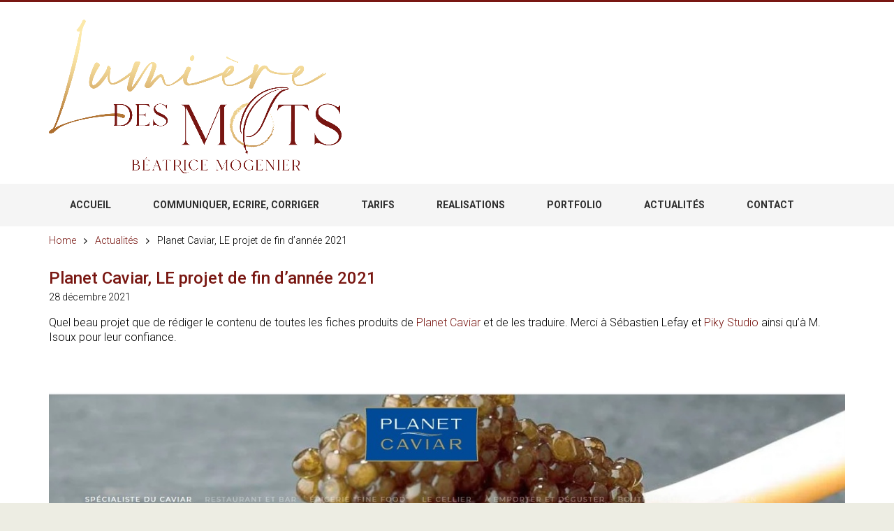

--- FILE ---
content_type: text/html; charset=UTF-8
request_url: http://lumieredesmots.com/2021/12/28/planet-caviar-le-projet-de-fin-dannee-2021/
body_size: 11906
content:
<!DOCTYPE html>
<!--[if lte IE 8]>              <html class="ie8 no-js" lang="fr-FR">     <![endif]-->
<!--[if (gte IE 9)|!(IE)]><!--> <html class="not-ie no-js" lang="fr-FR">  <!--<![endif]-->
<head>

	<!-- Basic Page Needs
    ==================================================== -->
	<meta charset="UTF-8" />
	<!--[if IE]><meta http-equiv='X-UA-Compatible' content='IE=edge,chrome=1'><![endif]-->
	<link rel="profile" href="http://gmpg.org/xfn/11" />
	<link rel="pingback" href="http://lumieredesmots.com/xmlrpc.php" />

	<!-- Favicons
	==================================================== -->
	
			<link rel="shortcut icon" href="http://lumieredesmots.com/wp-content/uploads/2022/08/Sceau-2022.png">
	
	<!-- Mobile Specific Metas
	==================================================== -->
	<meta name="viewport" content="width=device-width, initial-scale=1, maximum-scale=1">

	<title>Planet Caviar, LE projet de fin d&#039;année 2021 - Lumière des mots, Béatrice Mogenier, rédaction, correction, Grand Genève, Suisse romande</title>

<!-- This site is optimized with the Yoast SEO plugin v12.4 - https://yoast.com/wordpress/plugins/seo/ -->
<meta name="robots" content="max-snippet:-1, max-image-preview:large, max-video-preview:-1"/>
<link rel="canonical" href="http://lumieredesmots.com/2021/12/28/planet-caviar-le-projet-de-fin-dannee-2021/" />
<meta property="og:locale" content="fr_FR" />
<meta property="og:type" content="article" />
<meta property="og:title" content="Planet Caviar, LE projet de fin d&#039;année 2021 - Lumière des mots, Béatrice Mogenier, rédaction, correction, Grand Genève, Suisse romande" />
<meta property="og:description" content="Quel beau projet que de rédiger le contenu de toutes les fiches produits de Planet Caviar et de les traduire. Merci à Sébastien Lefay et Piky Studio ainsi qu&rsquo;à M. Isoux pour leur confiance. &nbsp;" />
<meta property="og:url" content="http://lumieredesmots.com/2021/12/28/planet-caviar-le-projet-de-fin-dannee-2021/" />
<meta property="og:site_name" content="Lumière des mots, Béatrice Mogenier, rédaction, correction, Grand Genève, Suisse romande" />
<meta property="article:section" content="Actualités" />
<meta property="article:published_time" content="2021-12-28T11:22:42+00:00" />
<meta property="og:image" content="http://lumieredesmots.com/wp-content/uploads/2021/12/Spécialiste-du-caviar.jpg" />
<meta name="twitter:card" content="summary" />
<meta name="twitter:description" content="Quel beau projet que de rédiger le contenu de toutes les fiches produits de Planet Caviar et de les traduire. Merci à Sébastien Lefay et Piky Studio ainsi qu&rsquo;à M. Isoux pour leur confiance. &nbsp;" />
<meta name="twitter:title" content="Planet Caviar, LE projet de fin d&#039;année 2021 - Lumière des mots, Béatrice Mogenier, rédaction, correction, Grand Genève, Suisse romande" />
<meta name="twitter:image" content="http://lumieredesmots.com/wp-content/uploads/2021/12/Spécialiste-du-caviar.jpg" />
<script type='application/ld+json' class='yoast-schema-graph yoast-schema-graph--main'>{"@context":"https://schema.org","@graph":[{"@type":"Organization","@id":"http://lumieredesmots.com/#organization","name":"Lumi\u00e8re des Mots, B. Mogenier","url":"http://lumieredesmots.com/","sameAs":[],"logo":{"@type":"ImageObject","@id":"http://lumieredesmots.com/#logo","url":"http://lumieredesmots.com/wp-content/uploads/2016/04/Logo-Bea-Definitif.png","width":255,"height":255,"caption":"Lumi\u00e8re des Mots, B. Mogenier"},"image":{"@id":"http://lumieredesmots.com/#logo"}},{"@type":"WebSite","@id":"http://lumieredesmots.com/#website","url":"http://lumieredesmots.com/","name":"Lumi\u00e8re des mots, B\u00e9atrice Mogenier, r\u00e9daction, correction, Grand Gen\u00e8ve, Suisse romande","publisher":{"@id":"http://lumieredesmots.com/#organization"},"potentialAction":{"@type":"SearchAction","target":"http://lumieredesmots.com/?s={search_term_string}","query-input":"required name=search_term_string"}},{"@type":"ImageObject","@id":"http://lumieredesmots.com/2021/12/28/planet-caviar-le-projet-de-fin-dannee-2021/#primaryimage","url":"http://lumieredesmots.com/wp-content/uploads/2021/12/Sp\u00e9cialiste-du-caviar.jpg","width":1261,"height":607,"caption":"Planet Caviar sp\u00e9cialiste du caviar \u00e0 Gen\u00e8ve"},{"@type":"WebPage","@id":"http://lumieredesmots.com/2021/12/28/planet-caviar-le-projet-de-fin-dannee-2021/#webpage","url":"http://lumieredesmots.com/2021/12/28/planet-caviar-le-projet-de-fin-dannee-2021/","inLanguage":"fr-FR","name":"Planet Caviar, LE projet de fin d&#039;ann\u00e9e 2021 - Lumi\u00e8re des mots, B\u00e9atrice Mogenier, r\u00e9daction, correction, Grand Gen\u00e8ve, Suisse romande","isPartOf":{"@id":"http://lumieredesmots.com/#website"},"primaryImageOfPage":{"@id":"http://lumieredesmots.com/2021/12/28/planet-caviar-le-projet-de-fin-dannee-2021/#primaryimage"},"datePublished":"2021-12-28T11:22:42+00:00","dateModified":"2021-12-28T11:22:42+00:00"},{"@type":"Article","@id":"http://lumieredesmots.com/2021/12/28/planet-caviar-le-projet-de-fin-dannee-2021/#article","isPartOf":{"@id":"http://lumieredesmots.com/2021/12/28/planet-caviar-le-projet-de-fin-dannee-2021/#webpage"},"author":{"@id":"http://lumieredesmots.com/#/schema/person/f2c8d8b0db34523f07d5dc12e870a376"},"headline":"Planet Caviar, LE projet de fin d&rsquo;ann\u00e9e 2021","datePublished":"2021-12-28T11:22:42+00:00","dateModified":"2021-12-28T11:22:42+00:00","commentCount":0,"mainEntityOfPage":{"@id":"http://lumieredesmots.com/2021/12/28/planet-caviar-le-projet-de-fin-dannee-2021/#webpage"},"publisher":{"@id":"http://lumieredesmots.com/#organization"},"image":{"@id":"http://lumieredesmots.com/2021/12/28/planet-caviar-le-projet-de-fin-dannee-2021/#primaryimage"},"articleSection":"Actualit\u00e9s"},{"@type":["Person"],"@id":"http://lumieredesmots.com/#/schema/person/f2c8d8b0db34523f07d5dc12e870a376","name":"beatrice","image":{"@type":"ImageObject","@id":"http://lumieredesmots.com/#authorlogo","url":"http://0.gravatar.com/avatar/690c13901ca635f1f81e255953158076?s=96&d=mm&r=g","caption":"beatrice"},"sameAs":[]}]}</script>
<!-- / Yoast SEO plugin. -->

<link rel='dns-prefetch' href='//maps.google.com' />
<link rel='dns-prefetch' href='//fonts.googleapis.com' />
<link rel='dns-prefetch' href='//s.w.org' />
<link rel="alternate" type="application/rss+xml" title="Lumière des mots, Béatrice Mogenier, rédaction, correction, Grand Genève, Suisse romande &raquo; Flux" href="http://lumieredesmots.com/feed/" />
<link rel="alternate" type="application/rss+xml" title="Lumière des mots, Béatrice Mogenier, rédaction, correction, Grand Genève, Suisse romande &raquo; Flux des commentaires" href="http://lumieredesmots.com/comments/feed/" />
<link rel="alternate" type="application/rss+xml" title="Lumière des mots, Béatrice Mogenier, rédaction, correction, Grand Genève, Suisse romande &raquo; Planet Caviar, LE projet de fin d&rsquo;année 2021 Flux des commentaires" href="http://lumieredesmots.com/2021/12/28/planet-caviar-le-projet-de-fin-dannee-2021/feed/" />
<link rel='stylesheet' id='flatastic-google-webfonts' href='//fonts.googleapis.com/css?family=Roboto:300,700,900,500,300italic' type='text/css' media='all'/> 
		<script type="text/javascript">
			window._wpemojiSettings = {"baseUrl":"https:\/\/s.w.org\/images\/core\/emoji\/11\/72x72\/","ext":".png","svgUrl":"https:\/\/s.w.org\/images\/core\/emoji\/11\/svg\/","svgExt":".svg","source":{"concatemoji":"http:\/\/lumieredesmots.com\/wp-includes\/js\/wp-emoji-release.min.js?ver=4.9.28"}};
			!function(e,a,t){var n,r,o,i=a.createElement("canvas"),p=i.getContext&&i.getContext("2d");function s(e,t){var a=String.fromCharCode;p.clearRect(0,0,i.width,i.height),p.fillText(a.apply(this,e),0,0);e=i.toDataURL();return p.clearRect(0,0,i.width,i.height),p.fillText(a.apply(this,t),0,0),e===i.toDataURL()}function c(e){var t=a.createElement("script");t.src=e,t.defer=t.type="text/javascript",a.getElementsByTagName("head")[0].appendChild(t)}for(o=Array("flag","emoji"),t.supports={everything:!0,everythingExceptFlag:!0},r=0;r<o.length;r++)t.supports[o[r]]=function(e){if(!p||!p.fillText)return!1;switch(p.textBaseline="top",p.font="600 32px Arial",e){case"flag":return s([55356,56826,55356,56819],[55356,56826,8203,55356,56819])?!1:!s([55356,57332,56128,56423,56128,56418,56128,56421,56128,56430,56128,56423,56128,56447],[55356,57332,8203,56128,56423,8203,56128,56418,8203,56128,56421,8203,56128,56430,8203,56128,56423,8203,56128,56447]);case"emoji":return!s([55358,56760,9792,65039],[55358,56760,8203,9792,65039])}return!1}(o[r]),t.supports.everything=t.supports.everything&&t.supports[o[r]],"flag"!==o[r]&&(t.supports.everythingExceptFlag=t.supports.everythingExceptFlag&&t.supports[o[r]]);t.supports.everythingExceptFlag=t.supports.everythingExceptFlag&&!t.supports.flag,t.DOMReady=!1,t.readyCallback=function(){t.DOMReady=!0},t.supports.everything||(n=function(){t.readyCallback()},a.addEventListener?(a.addEventListener("DOMContentLoaded",n,!1),e.addEventListener("load",n,!1)):(e.attachEvent("onload",n),a.attachEvent("onreadystatechange",function(){"complete"===a.readyState&&t.readyCallback()})),(n=t.source||{}).concatemoji?c(n.concatemoji):n.wpemoji&&n.twemoji&&(c(n.twemoji),c(n.wpemoji)))}(window,document,window._wpemojiSettings);
		</script>
		<style type="text/css">
img.wp-smiley,
img.emoji {
	display: inline !important;
	border: none !important;
	box-shadow: none !important;
	height: 1em !important;
	width: 1em !important;
	margin: 0 .07em !important;
	vertical-align: -0.1em !important;
	background: none !important;
	padding: 0 !important;
}
</style>
<link rel='stylesheet' id='mega_main_menu-css'  href='http://lumieredesmots.com/wp-content/themes/flatastic/inc/plugins/mega_main_menu/src/css/frontend/mega_main_menu.css?ver=1435657862' type='text/css' media='all' />
<link rel='stylesheet' id='flatastic-style-css'  href='http://lumieredesmots.com/wp-content/themes/flatastic/style.css?ver=4.9.28' type='text/css' media='all' />
<link rel='stylesheet' id='flatastic-css_composer_front-css'  href='http://lumieredesmots.com/wp-content/themes/flatastic/config-composer/assets/css/css_composer_front.css?ver=5.4.5' type='text/css' media='all' />
<link rel='stylesheet' id='jquery-ui-style-css'  href='http://lumieredesmots.com/wp-content/themes/flatastic/config-composer/assets/css/jquery-ui.css?ver=5.4.5' type='text/css' media='all' />
<link rel='stylesheet' id='layerslider-css'  href='http://lumieredesmots.com/wp-content/plugins/LayerSlider/static/css/layerslider.css?ver=5.3.2' type='text/css' media='all' />
<link rel='stylesheet' id='ls-google-fonts-css'  href='http://fonts.googleapis.com/css?family=Lato:100,300,regular,700,900%7COpen+Sans:300%7CIndie+Flower:regular%7COswald:300,regular,700&#038;subset=latin%2Clatin-ext' type='text/css' media='all' />
<link rel='stylesheet' id='contact-form-7-css'  href='http://lumieredesmots.com/wp-content/themes/flatastic/config-contact-form-7/assets/css/style.css?ver=5.1.7' type='text/css' media='all' />
<link rel='stylesheet' id='isp_owl_transitions_css-css'  href='http://lumieredesmots.com/wp-content/plugins/indeed-smart-popup/assets/css/owl-carousel/owl.transitions.css' type='text/css' media='all' />
<link rel='stylesheet' id='rs-plugin-settings-css'  href='http://lumieredesmots.com/wp-content/plugins/revslider/rs-plugin/css/settings.css?ver=4.6.93' type='text/css' media='all' />
<style id='rs-plugin-settings-inline-css' type='text/css'>
.tp-caption a{color:#fff;text-shadow:none;-webkit-transition:all 0.2s ease-out;-moz-transition:all 0.2s ease-out;-o-transition:all 0.2s ease-out;-ms-transition:all 0.2s ease-out}.tp-caption a:hover{color:#fff}
</style>
<link rel='stylesheet' id='mm_icomoon-css'  href='http://lumieredesmots.com/wp-content/themes/flatastic/inc/plugins/mega_main_menu/src/css/external/icomoon.css?ver=2.0.3' type='text/css' media='all' />
<link rel='stylesheet' id='mm_font-awesome-css'  href='http://lumieredesmots.com/wp-content/themes/flatastic/inc/plugins/mega_main_menu/src/css/external/font-awesome.css?ver=2.0.3' type='text/css' media='all' />
<link rel='stylesheet' id='post-ratings-css'  href='http://lumieredesmots.com/wp-content/themes/flatastic/inc/plugins/post-ratings/post-ratings.css?ver=4.9.28' type='text/css' media='all' />
<link rel='stylesheet' id='bsf-Defaults-css'  href='http://lumieredesmots.com/wp-content/uploads/smile_fonts/Defaults/Defaults.css?ver=4.9.28' type='text/css' media='all' />
<link rel='stylesheet' id='flatastic-bootstrap-css'  href='http://lumieredesmots.com/wp-content/themes/flatastic/css/bootstrap.min.css?ver=4.9.28' type='text/css' media='all' />
<link rel='stylesheet' id='flatastic-layout-css'  href='http://lumieredesmots.com/wp-content/themes/flatastic/css/layout.css?ver=4.9.28' type='text/css' media='all' />
<link rel='stylesheet' id='flatastic-camera-css'  href='http://lumieredesmots.com/wp-content/themes/flatastic/css/camera.css?ver=4.9.28' type='text/css' media='all' />
<link rel='stylesheet' id='flatastic-owlcarousel-css'  href='http://lumieredesmots.com/wp-content/themes/flatastic/js/owl-carousel/owl.carousel.css?ver=4.9.28' type='text/css' media='all' />
<link rel='stylesheet' id='flatastic-owltheme-css'  href='http://lumieredesmots.com/wp-content/themes/flatastic/js/owl-carousel/owl.theme.css?ver=4.9.28' type='text/css' media='all' />
<link rel='stylesheet' id='flatastic-owltransitions-css'  href='http://lumieredesmots.com/wp-content/themes/flatastic/js/owl-carousel/owl.transitions.css?ver=4.9.28' type='text/css' media='all' />
<link rel='stylesheet' id='flatastic-scrollbar-css'  href='http://lumieredesmots.com/wp-content/themes/flatastic/css/jquery.custom-scrollbar.css?ver=4.9.28' type='text/css' media='all' />
<link rel='stylesheet' id='flatastic-jackbox-css'  href='http://lumieredesmots.com/wp-content/themes/flatastic/js/jackbox/css/jackbox.css?ver=4.9.28' type='text/css' media='all' />
<link rel='stylesheet' id='flatastic-heapbox-css'  href='http://lumieredesmots.com/wp-content/themes/flatastic/js/heapbox/heapbox.css?ver=4.9.28' type='text/css' media='all' />
<link rel='stylesheet' id='flatastic-font_awesome-css'  href='http://lumieredesmots.com/wp-content/themes/flatastic/css/font-awesome.min.css?ver=4.9.28' type='text/css' media='all' />
<link rel='stylesheet' id='flatastic-scheme-style-css'  href='http://lumieredesmots.com/wp-content/themes/flatastic/css/schemes/scheme_blue.css?ver=4.9.28' type='text/css' media='all' />
<link rel='stylesheet' id='flatastic-dynamic-styles-css'  href='http://lumieredesmots.com/wp-content/uploads/dynamic_mad_dir/flatastic.css?ver=66afd9ff221cd' type='text/css' media='all' />
<script type='text/javascript'>
/* <![CDATA[ */
var global = {"template_directory":"http:\/\/lumieredesmots.com\/wp-content\/themes\/flatastic\/","site_url":"http:\/\/lumieredesmots.com","ajax_nonce":"e6da49fd20","ajaxurl":"http:\/\/lumieredesmots.com\/wp-admin\/admin-ajax.php","paththeme":"http:\/\/lumieredesmots.com\/wp-content\/themes\/flatastic","ajax_loader_url":"http:\/\/lumieredesmots.com\/wp-content\/themes\/flatastic\/images\/ajax-loader@2x.gif"};
/* ]]> */
</script>
<script type='text/javascript' src='http://lumieredesmots.com/wp-includes/js/jquery/jquery.js?ver=1.12.4'></script>
<script type='text/javascript' src='http://lumieredesmots.com/wp-includes/js/jquery/jquery-migrate.min.js?ver=1.4.1'></script>
<script type='text/javascript' src='http://lumieredesmots.com/wp-content/plugins/LayerSlider/static/js/greensock.js?ver=1.11.8'></script>
<script type='text/javascript' src='http://lumieredesmots.com/wp-content/plugins/LayerSlider/static/js/layerslider.kreaturamedia.jquery.js?ver=5.3.2'></script>
<script type='text/javascript' src='http://lumieredesmots.com/wp-content/plugins/LayerSlider/static/js/layerslider.transitions.js?ver=5.3.2'></script>
<script type='text/javascript' src='http://lumieredesmots.com/wp-content/plugins/indeed-smart-popup/assets/js/jquery-ui-1.10.4.custom.min.js'></script>
<script type='text/javascript' src='http://lumieredesmots.com/wp-content/plugins/indeed-smart-popup/assets/js/owl-carousel/owl.carousel.js'></script>
<script type='text/javascript' src='http://lumieredesmots.com/wp-content/plugins/indeed-smart-popup/assets/js/owl-carousel/owl.carousel.min.js'></script>
<script type='text/javascript' src='http://lumieredesmots.com/wp-content/plugins/indeed-smart-popup/assets/js/front-end_functions.js'></script>
<script type='text/javascript' src='http://maps.google.com/maps/api/js?sensor=false'></script>
<script type='text/javascript' src='http://lumieredesmots.com/wp-content/plugins/revslider/rs-plugin/js/jquery.themepunch.tools.min.js?ver=4.6.93'></script>
<script type='text/javascript' src='http://lumieredesmots.com/wp-content/plugins/revslider/rs-plugin/js/jquery.themepunch.revolution.min.js?ver=4.6.93'></script>
<script type='text/javascript' src='http://lumieredesmots.com/wp-content/themes/flatastic/js/modernizr.min.js?ver=4.9.28'></script>
<script type='text/javascript' src='http://lumieredesmots.com/wp-content/themes/flatastic/js/jq-cookie.js?ver=4.9.28'></script>
<script type='text/javascript' src='http://lumieredesmots.com/wp-content/themes/flatastic/js/cookiealert.js?ver=4.9.28'></script>
<link rel='https://api.w.org/' href='http://lumieredesmots.com/wp-json/' />
<link rel="EditURI" type="application/rsd+xml" title="RSD" href="http://lumieredesmots.com/xmlrpc.php?rsd" />
<link rel="wlwmanifest" type="application/wlwmanifest+xml" href="http://lumieredesmots.com/wp-includes/wlwmanifest.xml" /> 
<meta name="generator" content="WordPress 4.9.28" />
<link rel='shortlink' href='http://lumieredesmots.com/?p=5293' />
<link rel="alternate" type="application/json+oembed" href="http://lumieredesmots.com/wp-json/oembed/1.0/embed?url=http%3A%2F%2Flumieredesmots.com%2F2021%2F12%2F28%2Fplanet-caviar-le-projet-de-fin-dannee-2021%2F" />
<link rel="alternate" type="text/xml+oembed" href="http://lumieredesmots.com/wp-json/oembed/1.0/embed?url=http%3A%2F%2Flumieredesmots.com%2F2021%2F12%2F28%2Fplanet-caviar-le-projet-de-fin-dannee-2021%2F&#038;format=xml" />
		<script type="text/javascript">
			jQuery(document).ready(function() {
				// CUSTOM AJAX CONTENT LOADING FUNCTION
				var ajaxRevslider = function(obj) {
				
					// obj.type : Post Type
					// obj.id : ID of Content to Load
					// obj.aspectratio : The Aspect Ratio of the Container / Media
					// obj.selector : The Container Selector where the Content of Ajax will be injected. It is done via the Essential Grid on Return of Content
					
					var content = "";

					data = {};
					
					data.action = 'revslider_ajax_call_front';
					data.client_action = 'get_slider_html';
					data.token = 'f9b07f7f2b';
					data.type = obj.type;
					data.id = obj.id;
					data.aspectratio = obj.aspectratio;
					
					// SYNC AJAX REQUEST
					jQuery.ajax({
						type:"post",
						url:"http://lumieredesmots.com/wp-admin/admin-ajax.php",
						dataType: 'json',
						data:data,
						async:false,
						success: function(ret, textStatus, XMLHttpRequest) {
							if(ret.success == true)
								content = ret.data;								
						},
						error: function(e) {
							console.log(e);
						}
					});
					
					 // FIRST RETURN THE CONTENT WHEN IT IS LOADED !!
					 return content;						 
				};
				
				// CUSTOM AJAX FUNCTION TO REMOVE THE SLIDER
				var ajaxRemoveRevslider = function(obj) {
					return jQuery(obj.selector+" .rev_slider").revkill();
				};

				// EXTEND THE AJAX CONTENT LOADING TYPES WITH TYPE AND FUNCTION
				var extendessential = setInterval(function() {
					if (jQuery.fn.tpessential != undefined) {
						clearInterval(extendessential);
						if(typeof(jQuery.fn.tpessential.defaults) !== 'undefined') {
							jQuery.fn.tpessential.defaults.ajaxTypes.push({type:"revslider",func:ajaxRevslider,killfunc:ajaxRemoveRevslider,openAnimationSpeed:0.3});   
							// type:  Name of the Post to load via Ajax into the Essential Grid Ajax Container
							// func: the Function Name which is Called once the Item with the Post Type has been clicked
							// killfunc: function to kill in case the Ajax Window going to be removed (before Remove function !
							// openAnimationSpeed: how quick the Ajax Content window should be animated (default is 0.3)
						}
					}
				},30);
			});
		</script>
		<style type="text/css">







</style>		<style type="text/css">.recentcomments a{display:inline !important;padding:0 !important;margin:0 !important;}</style>
		<meta name="generator" content="Powered by WPBakery Page Builder - drag and drop page builder for WordPress."/>
<!--[if lte IE 9]><link rel="stylesheet" type="text/css" href="http://lumieredesmots.com/wp-content/plugins/js_composer/assets/css/vc_lte_ie9.min.css" media="screen"><![endif]--><link rel="icon" href="http://lumieredesmots.com/wp-content/uploads/2022/09/cropped-Icone_Sienne-or-en-taille-réduite-32x32.png" sizes="32x32" />
<link rel="icon" href="http://lumieredesmots.com/wp-content/uploads/2022/09/cropped-Icone_Sienne-or-en-taille-réduite-192x192.png" sizes="192x192" />
<link rel="apple-touch-icon-precomposed" href="http://lumieredesmots.com/wp-content/uploads/2022/09/cropped-Icone_Sienne-or-en-taille-réduite-180x180.png" />
<meta name="msapplication-TileImage" content="http://lumieredesmots.com/wp-content/uploads/2022/09/cropped-Icone_Sienne-or-en-taille-réduite-270x270.png" />
		<style type="text/css" id="wp-custom-css">
			/*
* Web developer Freelance 
* @author by Deazweb.com
*/
#header .logo img {
	height:220px;
}

.header-in {
    padding-top: 25px;
    padding-bottom: 15px;
}

.home .page_content_offset{
	padding-top:0px;
}

.page_content_offset{
	padding-top:20px;
}

#dz-captcha{
margin-bottom: 20px;
}

::selection {
    background: #ffce00;
}

.fa-file-text-o:before {
    color: #059fad;
}
.info-block.type-2 .icon-wrap {
    border-color: #059fad;
}
/**
.header-in .container .row div{
text-align:center;
width:100%;
}
**/
.info-block .icon-text-holder p{
 text-align:justify;
}

.portfolio-items .post-meta a + a:before {
    content: " - ";
}

.rating-box, .addthis_button_tumblr, .addthis_button_twitter, .addthis_button_print, .addthis_button_compact {display: none !important;}

/* actualités */
@media screen and (max-width: 992px) {
  .no_sidebar .post-area.blog-grid > .post-item {
    width: 100% !important;
  }
}		</style>
	<noscript><style type="text/css"> .wpb_animate_when_almost_visible { opacity: 1; }</style></noscript>
</head>


<body data-spy="scroll" data-target="#navigation" class="post-template-default single single-post postid-5293 single-format-standard scheme_blue mmm mega_main_menu-2-0-3 animated wpb-js-composer js-comp-ver-5.4.5 vc_responsive">


<!-- - - - - - - - - - - - - - Layout - - - - - - - - - - - - - - - - -->

<div class="wide_layout">

	<!-- - - - - - - - - - - - - - Header - - - - - - - - - - - - - - - - -->

	<header id="header" class="type-1 ">

		<!-- - - - - - - - - - - - Header Top Part- - - - - - - - - - - - - - -->


		<div class="header-in">
			<div class="container">
				<div class="row">

					<div class="col-sm-4 col-md-6">

	
	
					<a id="logo" class="logo " title="A la lumière des mots votre univers s&#039;éclaire" href="http://lumieredesmots.com">
						<img src="http://lumieredesmots.com/wp-content/uploads/2022/09/Complet_Sienne-or-1.png" alt="A la lumière des mots votre univers s&#039;éclaire" />
					</a>

				
</div>
					
				</div><!--/ .row -->
			</div><!--/ .container-->
		</div><!--/ .header-in -->

		
		
		
			<div class="menu_wrap clearfix t_xs_align_c" data-shrink="1">

				<div class="container">
<!-- - - - - - - - - - - - Main Navigation - - - - - - - - - - - - - - -->

<nav id="navigation" class="navigation">
	<ul id="menu-menu-principal" class="menu"><li id="menu-item-2946" class="menu-item menu-item-type-custom menu-item-object-custom menu-item-home menu-item-2946"><a href="http://lumieredesmots.com/">ACCUEIL</a></li>
<li id="menu-item-2945" class="menu-item menu-item-type-post_type menu-item-object-page menu-item-2945"><a href="http://lumieredesmots.com/relecture-redaction-correction-traduire-anglais-francais-retranscrption-beatrice-mogenier-suisse-france/">COMMUNIQUER, ECRIRE, CORRIGER</a></li>
<li id="menu-item-3792" class="menu-item menu-item-type-post_type menu-item-object-page menu-item-3792"><a href="http://lumieredesmots.com/devis-tarifs/">TARIFS</a></li>
<li id="menu-item-2944" class="menu-item menu-item-type-post_type menu-item-object-page menu-item-2944"><a href="http://lumieredesmots.com/qui-suis-je-lumieredesmots-beatricemogenier/">REALISATIONS</a></li>
<li id="menu-item-3368" class="menu-item menu-item-type-post_type menu-item-object-page menu-item-3368"><a href="http://lumieredesmots.com/redaction-communication-geneve-suisse-france-portfolio/">PORTFOLIO</a></li>
<li id="menu-item-3810" class="menu-item menu-item-type-post_type menu-item-object-page menu-item-3810"><a href="http://lumieredesmots.com/actualites-lumiere-des-mots/">ACTUALITÉS</a></li>
<li id="menu-item-2966" class="menu-item menu-item-type-post_type menu-item-object-page menu-item-2966"><a href="http://lumieredesmots.com/contact/">CONTACT</a></li>
</ul><div class="clear"></div></nav><!--/ #navigation-->

<!-- - - - - - - - - - - - / Main Navigation - - - - - - - - - - - - - - -->

</div><div class="searchform-wrap">
	<div class="container">
		<div class="col-sm-12">
			<div class="search-outer">
				<form method="get" id="searchform" action="http://lumieredesmots.com/">
	<p>
		<label for="s">Search for:</label>
		<input type="text" autocomplete="off" name="s" id="s" placeholder="Type text and hit enter"  value="" />
		<button type="submit" class="submit-search" id="searchsubmit">Search</button>
	</p>
</form>				<button class="close-search-form"></button>
			</div><!--/ .search-outer-->
		</div>
	</div>
</div><!--/ .searchform-wrap -->
			</div><!--/ .menu_wrap -->

		
		
<!-- - - - - - - - - - - - - Breadcrumbs - - - - - - - - - - - - - -->


	
		
		
			<div class="breadcrumbs">
				<div class="container">
					<div class="mad-breadcrumbs">
						<a href="http://lumieredesmots.com" title="Lumière des mots, Béatrice Mogenier, rédaction, correction, Grand Genève, Suisse romande">Home</a> <span class="separate"><i class="fa fa-angle-right"></i></span> <a href="http://lumieredesmots.com/category/actualites/">Actualités</a> <span class="separate"><i class="fa fa-angle-right"></i></span> <span class="trail-end">Planet Caviar, LE projet de fin d&rsquo;année 2021</span>					</div>
				</div><!--/ .container-->
			</div><!--/ .breadcrumbs-->

		
	

<!-- - - - - - - - - - - - - / Breadcrumbs - - - - - - - - - - - - -->
	</header><!--/ #header -->

	<!-- - - - - - - - - - - - - - / Header - - - - - - - - - - - - - - -->

	<!-- - - - - - - - - - - - Slider for Portfolio Single - - - - - - - - - - - -->




<!-- - - - - - - - - - - - / Slider for Portfolio Single - - - - - - - - - - - -->

	<!-- - - - - - - - - - - - - Page Content - - - - - - - - - - - - - -->

	
	<div id="content" class="page_content_offset no_sidebar ">

		
				<div class="container">

					<div class="row">

						<div class="col-sm-12">

		

	<div class="post-area">

					<article class="post-entry post-5293 post type-post status-publish format-standard hentry category-actualites">
	<div class="row clearfix m_bottom_15">

		<div class="col-sm-8">

			
			<div class="entry-meta">
				<h2 class="entry-title">Planet Caviar, LE projet de fin d&rsquo;année 2021</h2>
				
		<div class="post-meta">

			
									<div>28 décembre 2021</div>
				
													
				
				
			
		</div><!--/ .post-meta-->

					</div><!--/ .entry-meta-->

		</div>

		<div class="col-sm-4 t_align_r">

			
									<div class="rating-box">
						
<div class="ratings hreview-aggregate" data-post="5293">

	<span class="rate-desc">Noter cet article</span>

	<ul  style="width:75px" title="">

		<li class="rating" style="width:0px">
		  <span class="average">
			0.00 / 5		  </span>
		  <span class="best">
			5		  </span>
		</li>

		
			
				
				<li class="s1">
					<a title=""></a>
				</li>

			
				
				<li class="s2">
					<a title=""></a>
				</li>

			
				
				<li class="s3">
					<a title=""></a>
				</li>

			
				
				<li class="s4">
					<a title=""></a>
				</li>

			
				
				<li class="s5">
					<a title=""></a>
				</li>

			
			</ul>

	<div class="meta">
		<span>(0 votes)</span>
	</div>

</div>

      					</div>
				
			
		</div>

	</div><!--/ .row-->

	<div class="post-body">

		<p class="m_bottom_15">
			<p>Quel beau projet que de rédiger le contenu de toutes les fiches produits de <a href="https://www.planetcaviar.com">Planet Caviar</a> et de les traduire. Merci à Sébastien Lefay et <a href="http://www.pikystudio.ch/">Piky Studio</a> ainsi qu&rsquo;à M. Isoux pour leur confiance.</p>
<p>&nbsp;</p>
<div id="attachment_5292" style="width: 1271px" class="wp-caption alignnone"><a href="http://lumieredesmots.com/wp-content/uploads/2021/12/Spécialiste-du-caviar.jpg"><img class="size-full wp-image-5292" src="http://lumieredesmots.com/wp-content/uploads/2021/12/Spécialiste-du-caviar.jpg" alt="Planet Caviar spécialiste du caviar à Genève" width="1261" height="607" srcset="http://lumieredesmots.com/wp-content/uploads/2021/12/Spécialiste-du-caviar.jpg 1261w, http://lumieredesmots.com/wp-content/uploads/2021/12/Spécialiste-du-caviar-300x144.jpg 300w, http://lumieredesmots.com/wp-content/uploads/2021/12/Spécialiste-du-caviar-768x370.jpg 768w, http://lumieredesmots.com/wp-content/uploads/2021/12/Spécialiste-du-caviar-1024x493.jpg 1024w" sizes="(max-width: 1261px) 100vw, 1261px" /></a><p class="wp-caption-text">Planet Caviar spécialiste du caviar à Genève</p></div>
		</p>

		<div class="m_bottom_30">

			<span class="d_inline_middle">Partager:</span>
			<div class="d_inline_middle m_left_5 addthis_widget_container">

				<!-- AddThis Button BEGIN -->
				<div class="addthis_toolbox addthis_default_style addthis_32x32_style">
					<a class="addthis_button_preferred_1"></a>
					<a class="addthis_button_preferred_2"></a>
					<a class="addthis_button_preferred_3"></a>
					<a class="addthis_button_preferred_4"></a>
					<a class="addthis_button_compact"></a>
					<a class="addthis_counter addthis_bubble_style"></a>
				</div>
				<!-- AddThis Button END -->

				
			</div>
		</div>

		
		
			<div class="tax-holder">

				<div class="categories-tax-list">
					<span>D'autres articles qui peuvent vous intéresser:</span>
											<a href="http://lumieredesmots.com/2026/01/11/lumiere-des-mots-collabore-avec-la-ville-de-geneve-pour-le-geneva-lux-ou-festival-des-lumieres/" title="Lumière des Mots collabore avec la Ville de Genève pour le Geneva Lux ou Festival des Lumières">Lumière des Mots collabore avec la Ville de Genève pour le Geneva Lux ou Festival des Lumières » </a>
											<a href="http://lumieredesmots.com/2025/12/20/mon-recueil-dempreintes-poetiques/" title="Mon recueil d&rsquo;Empreintes poétiques">Mon recueil d&rsquo;Empreintes poétiques » </a>
											<a href="http://lumieredesmots.com/2024/04/16/transhumance-et-silence-des-yaks-rosula-blanc-eleveuse-de-yaks-a-la-giette-en-valais/" title="Transhumance et Silence des Yaks. Rosula Blanc, éleveuse de yaks à la Giette en Valais.">Transhumance et Silence des Yaks. Rosula Blanc, éleveuse de yaks à la Giette en Valais. » </a>
											<a href="http://lumieredesmots.com/2022/12/05/participation-en-mots-a-la-2e-edition-du-marche-boheme/" title="Partager des mots et de la poésie à la 2e édition du Marché Bohème à Ballaison (74)">Partager des mots et de la poésie à la 2e édition du Marché Bohème à Ballaison (74) » </a>
											<a href="http://lumieredesmots.com/2021/12/28/1-3-lieu_2-culture-la-courroie-de-transmission-fbi-prod/" title="1/3 LIEU_2 Culture &#8211; La Courroie de Transmission &#8211; FBI PROD">1/3 LIEU_2 Culture &#8211; La Courroie de Transmission &#8211; FBI PROD » </a>
											<a href="http://lumieredesmots.com/2021/05/04/rencontre-et-entretien-avec-abd-al-malik-au-theatre-am-stram-gram-geneve/" title="Rencontre et entretien avec Abd Al Malik au théâtre Am Stram Gram &#8211; Genève">Rencontre et entretien avec Abd Al Malik au théâtre Am Stram Gram &#8211; Genève » </a>
											<a href="http://lumieredesmots.com/2021/03/23/thierry-lhermitte-anime-un-stage-dethologie-chez-hope-association-qui-soutient-les-femmes-atteintes-de-cancer/" title="Thierry Lhermitte anime un stage d&rsquo;éthologie chez Hope, association qui soutient les femmes atteintes de cancer">Thierry Lhermitte anime un stage d&rsquo;éthologie chez Hope, association qui soutient les femmes atteintes de cancer » </a>
											<a href="http://lumieredesmots.com/2021/02/03/le-philanthrope-et-la-semaine-du-gout-a-geneve/" title="L&rsquo;un de mes clients, le restaurant Le Philanthrope à Genève, offre du plaisir à emporter">L&rsquo;un de mes clients, le restaurant Le Philanthrope à Genève, offre du plaisir à emporter » </a>
											<a href="http://lumieredesmots.com/2021/01/28/fabienne-duffour-therapeute-en-bols-chantants-tibetains-confignon/" title="Apporter mes compétences à Fabienne Duffour, thérapeute en bols chantants tibétains (Genève)">Apporter mes compétences à Fabienne Duffour, thérapeute en bols chantants tibétains (Genève) » </a>
											<a href="http://lumieredesmots.com/2020/12/03/morsito-un-roman-de-michael-arvine-corrige-avec-amour/" title="« Morsito », un roman de Michael Arvine &#8211; corrigé avec amour!">« Morsito », un roman de Michael Arvine &#8211; corrigé avec amour! » </a>
											<a href="http://lumieredesmots.com/2020/06/28/concours-de-nouvelles-a-jussy-theme-un-jour-a-jussy/" title="Concours de nouvelles à Jussy (Genève) &#8211; 2ème Édition 2019/2020 &#8211; Thème « Une fausse bonne idée »">Concours de nouvelles à Jussy (Genève) &#8211; 2ème Édition 2019/2020 &#8211; Thème « Une fausse bonne idée » » </a>
											<a href="http://lumieredesmots.com/2020/04/28/balade-dans-la-campagne-genevoise/" title="Diaporama &#8211; vidéo d&rsquo;une balade dans la campagne genevoise &#8211; 2020">Diaporama &#8211; vidéo d&rsquo;une balade dans la campagne genevoise &#8211; 2020 » </a>
											<a href="http://lumieredesmots.com/2020/02/13/exposition-cicatrices-maison-des-associations-geneve/" title="Exposition « Cicatrices » &#8211; du 05 au 11 mars 2020 &#8211; Maison internationale des Associations Genève">Exposition « Cicatrices » &#8211; du 05 au 11 mars 2020 &#8211; Maison internationale des Associations Genève » </a>
											<a href="http://lumieredesmots.com/2020/01/02/mots-vivre-bienvenue-2017/" title="Des mots qui font vivre. Bienvenue 2020 !">Des mots qui font vivre. Bienvenue 2020 ! » </a>
											<a href="http://lumieredesmots.com/2019/05/15/actualites-partir-en-cueillette-avec-des-chefs-grand-geneve-suisse-france-gastronomie/" title="Partir en cueillette avec des Chefs &#8211; Grand Genève &#8211; Suisse &#8211; France">Partir en cueillette avec des Chefs &#8211; Grand Genève &#8211; Suisse &#8211; France » </a>
											<a href="http://lumieredesmots.com/2019/05/10/au-profit-de-lassociation-hope-concert-le-18-mai-2019-avec-julie-marie-et-les-couturiers/" title="Au profit de l&rsquo;association HOPE, concert le 18 mai 2019 avec Julie-Marie et Les Couturiers">Au profit de l&rsquo;association HOPE, concert le 18 mai 2019 avec Julie-Marie et Les Couturiers » </a>
											<a href="http://lumieredesmots.com/2019/05/04/une-petite-flute-enchantee-mozart-spectacle-pour-familles-au-profit-de-hope/" title="Une petite Flûte enchantée / Mozart &#8211; Spectacle pour familles au profit de l&rsquo;association HOPE">Une petite Flûte enchantée / Mozart &#8211; Spectacle pour familles au profit de l&rsquo;association HOPE » </a>
											<a href="http://lumieredesmots.com/2019/03/14/couleurs-ou-couleur/" title="Couleurs ou couleur ?">Couleurs ou couleur ? » </a>
											<a href="http://lumieredesmots.com/2019/03/01/tressaillir-du-vivantpoeme/" title="Tout éteindre, tressaillir du Vivant">Tout éteindre, tressaillir du Vivant » </a>
											<a href="http://lumieredesmots.com/2019/02/02/comme-disait-zao-wou-ki/" title="Comme disait Zao Wou Ki">Comme disait Zao Wou Ki » </a>
											<a href="http://lumieredesmots.com/2019/01/28/envie-de-mots-a-lenvi/" title="Envie de mots à l&rsquo;envi">Envie de mots à l&rsquo;envi » </a>
														</div>

				
			</div><!--/ .tax-holder-->

		
					

    <div class="post-link-pages">

		<div class="post-nav-left">
							<a class="post-prev-button" href="http://lumieredesmots.com/2021/12/28/1-3-lieu_2-culture-la-courroie-de-transmission-fbi-prod/" title="">
					Article précédent				</a>
				<span>1/3 LIEU_2 Culture - La Courroie de Transmission - FBI PROD</span>
					</div><!--/ .post-nav-left-->

		<div class="post-nav-right">
							<a class="post-next-button" href="http://lumieredesmots.com/2022/08/04/les-mots-pour-valoriser-la-ferronnerie-dart-correction-redaction-conception-blog-et-instagram/" title="">
					Article suivant				</a>
				<span>Les mots pour valoriser la ferronnerie d&#039;art - correction, rédaction-conception, blog et Instagram</span>
					</div><!--/ .post-nav-right-->

    </div><!--/ .post-link-pages-->

		
							
	</div><!--/ .post-body-->

</article><!--/ .post-entry-->		
	</div><!--/ .post-area-->



	
		
					</div><!--/ .col-sm-12-->
				</div><!--/ .row-->
			</div><!--/ .container-->

		
	</div><!--/ .page_content_offset -->


	<!-- - - - - - - - - - - -/ Page Content - - - - - - - - - - - - - - -->


	<!-- - - - - - - - - - - - - - Footer - - - - - - - - - - - - - - - - -->

	<footer id="footer" class="">

		

	<div class="footer_top_part">

		
			<div class="footer-row-top">

				<div class="container">

					<div class="row">

						
							
								<div class="col-sm-3">
									<div id="text-8" class="widget widget_text"><div class="widget-head"><h3 class="widget-title">L’œil de lynx et la plume à votre service</h3></div>			<div class="textwidget"><p>Dans le besoin de rédaction-relecture-correction, privés ou professionnels désireux d&rsquo;améliorer votre communication écrite et digitale, vous êtes entre de bonnes mains. Je suis à votre écoute, et ma plume répondra à vos besoins au sein du Grand Genève, dans toute la Suisse, et au-delà !</p>
</div>
		</div>								</div>

							
								<div class="col-sm-3">
									<div id="text-11" class="widget widget_text"><div class="widget-head"><h3 class="widget-title">Les mots, des amis pour communiquer</h3></div>			<div class="textwidget">Apprivoisés, les mots sont nos amis pour une communication efficace, ciblée et sensible. La raison d’être de Lumière des Mots est de reconnecter l'humain à sa langue pour des messages clairs et bienveillants.  
J'adapte mon style à tout type d'écrits et à tout support : pour le "Web" (sites Internet, réseaux sociaux), et le "Print"(lettres, articles, communiqués, dossiers de presse) en français, anglais. 
<p>
MES PLUS : <br/> photographie, création poétique, mise en pages graphiques.
</div>
		</div>								</div>

							
								<div class="col-sm-3">
									<div id="popular-widget-11" class="widget widget_popular_posts">
<div class="widget-head"><h3 class="widget-title">Articles récents</h3></div>
<div class="entry-list-holder"><article class="thumbnails-entry"><div class="entry-post-holder"><a href="http://lumieredesmots.com/2026/01/11/lumiere-des-mots-collabore-avec-la-ville-de-geneve-pour-le-geneva-lux-ou-festival-des-lumieres/"><h6 class="entry-post-title">Lumière des Mots collabore avec la Ville de Genève pour le Geneva Lux ou Festival des Lumières</h6></a><span class="entry-post-date">11 janvier 2026</span></div></article><article class="thumbnails-entry"><div class="entry-post-holder"><a href="http://lumieredesmots.com/2025/12/20/mon-recueil-dempreintes-poetiques/"><h6 class="entry-post-title">Mon recueil d'Empreintes poétiques</h6></a><span class="entry-post-date">20 décembre 2025</span></div></article><article class="thumbnails-entry"><div class="entry-post-holder"><a href="http://lumieredesmots.com/2025/05/20/caves-ouvertes-2025-a-la-vigne-blanche-ode-au-vin-et-a-la-poesie/"><h6 class="entry-post-title">Caves ouvertes 2025 à la Vigne Blanche : ode au vin et à la poésie</h6></a><span class="entry-post-date">20 mai 2025</span></div></article></div></div>
								</div>

							
								<div class="col-sm-3">
									
			<div id="mad_widget_contact_us-3" class="widget widget_contact_us">
							<div class="widget-head"><h3 class="widget-title">Béatrice Mogenier</h3></div>			
			<ul class="info-list">

									<li>
						<div class="clearfix">
							<i class="fa fa-map-marker"></i>
							<span class="over">39, route des Chevaliers de Malte - 1228 Plan-les-Ouates / Suisse et Grand Genève</span>
						</div>
					</li>
				
									<li>
						<div class="clearfix">
							<i class="fa fa-phone"></i>
							<span class="over">+41(0)78 850 38 67 / +33(0)6 70 72 34 61</span>
						</div>
					</li>
				
									<li>
						<div class="clearfix">
							<i class="fa fa-envelope"></i>
							<a target="_blank" class="over" href="mailto:contact@lumieredesmots.com">contact@lumieredesmots.com</a>
						</div>
					</li>
				
									<li>
						<div class="clearfix">
							<i class="fa fa-clock-o"></i>
							<span class="over">Lundi - Vendredi: 08.00-18.00 <br> Samedi et dimanche: fermé</span>
						</div>
					</li>
				
			</ul><!--/ .info-list-->

			</div>
			
<div id="mad_widget_social_links-3" class="widget mad_widget_social_links">
			<div class="widget-head"><h3 class="widget-title">Retrouvez-moi sur</h3></div>	
	<div class="social_icons_holder">

		<ul class="social_icons clearfix">

			
			
			
			
			
							<li class="instagram">
					<span class="tool-tip">Instagram</span>
					<a target="_blank" href="https://www.instagram.com/beaprimots/">
						<i class="fa fa-instagram"></i>
					</a>
				</li>
			
							<li class="linkedin">
					<span class="tool-tip">LinkedIn</span>
					<a target="_blank" href="https://ch.linkedin.com/in/b%C3%A9atrice-mogenier-7ab59196">
						<i class="fa fa-linkedin"></i>
					</a>
				</li>
			
			
			
			
			
			
		</ul><!--/ .social-icons-->

	</div><!--/ .social_icons_holder-->

</div>								</div>

							
						
					</div><!--/ .row-->

				</div><!--/ .container-->

			</div><!--/ .footer-row-top-->

		
		
	</div><!--/ .footer_top_part-->


		<div class="footer_bottom_part">
			<div class="container clearfix t_mxs_align_c">
				<div class="row">

					

	<div class="col-sm-6">

		<p class="copyright">
			<a href="http://lumieredesmots.com/mentions-legales/">Mentions légales</a>		</p>

	</div>

	<div class="col-sm-6">

		<ul class="payment-images">
										<li>
					<img src="http://lumieredesmots.com/wp-content/uploads/2022/09/Icone_blanc-e1662312149678.png" alt=""/>
				</li>
														</ul><!--/ .payment-images-->

	</div>


				</div><!--/ .row-->
			</div><!--/ .container-->
		</div><!--/ .footer_bottom_part -->

	</footer><!--/ #footer-->

	<!-- - - - - - - - - - - - - -/ Footer - - - - - - - - - - - - - - - - -->

</div>

<script type='text/javascript' src='http://lumieredesmots.com/wp-content/themes/flatastic/config-composer/assets/js/js_composer_front.min.js?ver=5.4.5'></script>
<script type='text/javascript'>
/* <![CDATA[ */
var wpcf7 = {"apiSettings":{"root":"http:\/\/lumieredesmots.com\/wp-json\/contact-form-7\/v1","namespace":"contact-form-7\/v1"}};
/* ]]> */
</script>
<script type='text/javascript' src='http://lumieredesmots.com/wp-content/plugins/contact-form-7/includes/js/scripts.js?ver=5.1.7'></script>
<script type='text/javascript'>
/* <![CDATA[ */
var popwid = {"postid":"5293"};
/* ]]> */
</script>
<script type='text/javascript' src='http://lumieredesmots.com/wp-content/themes/flatastic/includes/widgets/popular-widget/js/pop-widget.js?ver=1.0.1'></script>
<script type='text/javascript' src='http://lumieredesmots.com/wp-includes/js/jquery/jquery.form.min.js?ver=4.2.1'></script>
<script type='text/javascript' src='http://lumieredesmots.com/wp-content/themes/flatastic/includes/widgets/mailchimp/js/newsletter.js?ver=1.0'></script>
<script type='text/javascript' src='http://lumieredesmots.com/wp-content/themes/flatastic/inc/plugins/mega_main_menu/src/js/frontend/menu_functions.js?ver=4.9.28'></script>
<script type='text/javascript'>
/* <![CDATA[ */
var post_ratings = {"blog_url":"http:\/\/lumieredesmots.com\/"};
/* ]]> */
</script>
<script type='text/javascript' src='http://lumieredesmots.com/wp-content/themes/flatastic/inc/plugins/post-ratings/post-ratings.js?ver=2.4'></script>
<script type='text/javascript' src='http://lumieredesmots.com/wp-includes/js/wp-embed.min.js?ver=4.9.28'></script>
<script type='text/javascript' src='http://s7.addthis.com/js/300/addthis_widget.js?ver=4.9.28#pubid=xa-5306f8f674bfda4c#async=1'></script>
<script type='text/javascript' src='http://lumieredesmots.com/wp-content/themes/flatastic/js/plugins.min.js?ver=4.9.28'></script>
<script type='text/javascript' src='http://lumieredesmots.com/wp-content/themes/flatastic/js/jquery.isotope.min.js?ver=4.9.28'></script>
<script type='text/javascript' src='http://lumieredesmots.com/wp-content/themes/flatastic/js/jackbox/js/libs/Jacked.js?ver=4.9.28'></script>
<script type='text/javascript' src='http://lumieredesmots.com/wp-content/themes/flatastic/js/jackbox/js/jackbox-swipe.js?ver=4.9.28'></script>
<script type='text/javascript' src='http://lumieredesmots.com/wp-content/themes/flatastic/js/jackbox/js/jackbox.js?ver=4.9.28'></script>
<script type='text/javascript' src='http://lumieredesmots.com/wp-content/themes/flatastic/js/jquery.raty.min.js?ver=4.9.28'></script>
<script type='text/javascript' src='http://lumieredesmots.com/wp-content/themes/flatastic/js/heapbox/jquery.heapbox-0.9.4.min.js?ver=4.9.28'></script>
<script type='text/javascript' src='http://lumieredesmots.com/wp-content/themes/flatastic/js/owl-carousel/owl.carousel.min.js?ver=4.9.28'></script>
<script type='text/javascript' src='http://lumieredesmots.com/wp-content/themes/flatastic/js/jquery.custom-scrollbar.js?ver=4.9.28'></script>
<script type='text/javascript' src='http://lumieredesmots.com/wp-content/themes/flatastic/js/scripts.min.js?ver=4.9.28'></script>

</body>
</html>

--- FILE ---
content_type: text/css
request_url: http://lumieredesmots.com/wp-content/themes/flatastic/style.css?ver=4.9.28
body_size: 16532
content:
/*
Theme Name: Flatastic
Theme URI: http://themeforest.net/user/mad_velikorodnov/portfolio
Author: Designed by mad_velikorodnov
Author URI: inthe7heaven.com
Description: Flatastic premium multi-purpose Wordpress Theme.
Version: 1.1.8
Tags: one-column, two-columns, left-sidebar, right-sidebar, flexible-width, sticky-post, theme-options, demo-install, visual-composer
License: Commercial
License URI: http://themeforest.net/licenses/regular_extended
*/

/*------------------------------------------------------------------
[Master Stylesheet]

Project:	Flatastic
Last change:	28/06/2015 [fixed bug]
Assigned to:	mad_velikorodnov
Primary use:	Versatile

[Table of contents]

1. Reset default browser styles
2. Wordpress native classes
3. General Elements
	1. Go to top
4. Forms
	1. Custom Select
5. Typography
6. Header
	1. Header top part
		1. Bar login
		2. Users nav
7. Menu Wrap
	1. Navigation
	2. Mobile Navigation
	3. Search Wrap
		1. Search Form
8. Templates
	1. Post Types
	2. Testimonials
	3. 404
	4. Search
	5. Content After Header
9. Aside Admin Panel
	1. Twitterfeed
	2. Contact Us
	3. Store Location
10. Loops
	1. Tax Holder
	2. Post Link Pages
	3. Related Posts
	4. Blog Posts
	5. Post Slider
	6. Post Meta
	7. Breadcrumbs
	8. Comments
	9. Pagination
	10. Folio Slider
	11. Link Pages
	12. Open Buttons
11. Widgets
	1. Default Styles Widgets
	2. Widget Twitter Feed
	3. Widget Recent Entries
	4. Widget RSS
	5. Widget Search
	6. Widget Flickr
	7. Widget Social Icons
	8. Widget Tag Cloud
	9. Widget Calendar
	10. Widget Popular

12. Footer - #footer
	1. Widgets
		- Mailchimp
		- Contact Us

13. Cookie Alert Styles
14. Media Queries

Navigation	  .navigation
Content header	  h2
-------------------------------------------------------------------*/

/*	Reset default browser styles
/* --------------------------------------------- */

* {
	margin: 0;
	padding: 0;
	border: none;
}

article,aside,audio,canvas,command,datalist,details,embed,figcaption,figure,footer,header,hgroup,keygen,meter,nav,output,progress,section,source,video,main{display:block}mark,rp,rt,ruby,summary,time{display:inline}
a, abbr, acronym, address, applet, article, aside, audio,b, blockquote, big, body,center, canvas, caption, cite, code, command,datalist, dd, del, details, dfn, dl, div, dt, em, embed,fieldset, figcaption, figure, font, footer, form, h1, h2, h3, h4, h5, h6, header, hgroup, html,i, iframe, img, ins,kbd, keygen,label, legend, li, meter,nav,object, ol, output,p, pre, progress,q, s, samp, section, small, span, source, strike, strong, sub, sup,table, tbody, tfoot, thead, th, tr, tt,u, ul, var{
    background: transparent;
    border: 0 none;
	font-weight: inherit;
    margin: 0;
	padding: 0;
	border: 0;
	outline: 0;
    vertical-align: top;
}

/*	Wordpress native classes
/* --------------------------------------------- */

/* the main classes used for alignment */
.align-center { text-align: center; }
.align-left	  { text-align: left; }
.align-right  { text-align: right; }

.alignnone   	{ float: none; }
.alignleft  	{ float: left; }
.alignright  	{ float: right; }
.aligncenter    {}
img.alignnone   {}
img.alignleft   { margin-right: 20px; margin-bottom: 20px;  }
img.alignright  { margin-left: 20px;  margin-bottom: 20px;  }
img.aligncenter { margin-left: auto; margin-right: auto;    }

.wp-caption.alignright {
	margin-bottom: 20px;
	margin-left: 20px;
}

.wp-caption.alignleft  {
	margin-bottom: 20px;
	margin-right: 20px;
}

.wp-caption.alignnone { margin-bottom: 20px; }

.wp-caption 	 { max-width: 100%; }
.wp-caption-text { margin: 5px 0; }
.sticky {}
.gallery {}
.gallery-caption {}
.bypostauthor {}

/* styles for img sizes */
img.size-full {}
img.size-large {}
img.size-medium {}
img.size-thumbnail {}

/* not classes, but surely something you should take care of */
blockquote {}
code {}
pre {}
hr {}
del {}

/*	General Elements
/* --------------------------------------------- */

body {
	font: 300 14px/21px 'Roboto', 'sans-serif';
	color: #696e6e;
	background-color: #232830;
	background-attachment: fixed;
	overflow-x: hidden;

	-webkit-backface-visibility: hidden;
			backface-visibility: hidden;
}

html, body { height: 100%; }

.boxed_layout {
	overflow: hidden;
	margin: 0 auto;
}

[class*="layout"] { background-color: #fafbfb; }

.tt_uppercase 		{ text-transform: uppercase; }
.tt_none 			{ text-transform: none; }
.t_align_l 			{ text-align: left; }
.t_align_c 			{ text-align: center; }
.t_align_r			{ text-align: right; }
.v_align_b 			{ vertical-align: baseline; }
.v_align_m 			{ vertical-align: middle; }
.v_align_bottom 	{ vertical-align: bottom; }
.d_inline_b 		{ display: inline-block; }
.d_ib_offset_0 		{ word-spacing: -3px; }
.d_ib_offset_large  { word-spacing: -4px; }
.d_ib_offset_normal { word-spacing: 0; }
.d_block 			{ display: block; }

.d_table 		{ display: table; }
.d_table_cell 	{ display: table-cell; }
.d_none 		{ display: none; }

.f_size_small  { font-size: .85em; }
.f_size_medium { font-size: .9em;  }
.f_size_large  { font-size: 1.15em; }

.f_size_ex_large { font-size: 1.25em; }
.f_size_big 	 { font-size: 1.7em; }
.l_height_medium { line-height: 1.42em; }
.fw_medium 		 { font-weight: 500; }

.d_inline_middle {
	display:inline-block;
	vertical-align: middle;
}

.full_width,
.wide_layout {
	position: relative;
	width:100%;
}

.relative { position:relative; }
.wrapper  { overflow: hidden; }

.ellipsis {
	display:block;
	overflow: hidden;
	text-overflow:ellipsis;
}

.m_left_5 { margin-left: 5px; }

.m_bottom_10 { margin-bottom: 10px; }
.m_bottom_15 { margin-bottom: 15px; }
.m_bottom_20 { margin-bottom: 20px; }
.m_bottom_25 { margin-bottom: 25px; }
.m_bottom_30 { margin-bottom: 30px; }

.container3d {
	position: relative;
	z-index: 6;

	-webkit-transform-style: preserve-3d;
			transform-style: preserve-3d;
	-webkit-transform: perspective(600px);
			transform: perspective(600px);
}

.shadow {
	-webkit-box-shadow: 0 1px 1px rgba(0,0,0,.10);
			box-shadow: 0 1px 1px rgba(0,0,0,.10);
}

::-webkit-scrollbar-thumb {
	background-color: #e74c3c;
}

::selection {
	background: #e74c3c;
	color:#fff;
}

::-moz-selection{
	background: #e74c3c;
	color:#fff;
}

::-o-selection {
	background: #e74c3c;
	color:#fff;
}

::-ms-selection {
	background: #e74c3c;
	color:#fff;
}

::-webkit-input-placeholder{
	color: #696e6e;
}

::-moz-placeholder {
   color: #696e6e;
   opacity: 1;
}

:-ms-input-placeholder { color:#696e6e; }

::-webkit-scrollbar {
	width: 10px;
	background-color: #323a45;
}

::-webkit-scrollbar-thumb {
	-webkit-border-radius: 4px;
			border-radius: 4px;
}

.clearfix:after {
	clear: both;
	display: block;
	visibility: hidden;
	height: 0;
	content: ".";
}

	/*	Go To Top
	/* --------------------------------------------- */

	.go-to-top {
		position: fixed;
		right: 20px;
		bottom: 20px;
		z-index: 999;
		visibility: hidden;
		width: 40px;
		height: 40px;
		text-align: center;
		background-color: #262c34;
		background-color: rgba(41,47,56,.5);
		opacity: 0;

		-webkit-backface-visibility: hidden;
		backface-visibility: hidden;
		-webkit-border-radius: 4px;
		border-radius: 4px;
		-webkit-transition: all .4s ease;
		transition: all .4s ease;
	}

	.no-touch .go-to-top {
		left: 48%;
		top: 50%;
		margin: -20px 0 0 620px;

		-webkit-transform: translateX(45px);
				transform: translateX(45px);
	}

	.go-to-top.animate_finished {
		opacity: 1;
		visibility: visible;
	}

	.go-to-top.animate_finished:hover { background-color: #e74c3c; }

	.go-to-top:before {
		font-family: 'fontawesome';
		font-size: 1.65em;
		line-height: 40px;
		color: #fff;
		content: "\f106";
	}

/*	Forms
/* --------------------------------------------- */

input[type="text"],
input[type="email"],
input[type="password"],
input[type="search"],
input[type="datetime"],
input[type="datetime-local"],
input[type="date"],
input[type="month"],
input[type="time"],
input[type="week"],
input[type="number"],
input[type="url"],
input[type="tel"],
select,
textarea {
	padding: 9px 10px;
	background-color: #e6e9ea;
	color: #696e6e;
	border-width: 2px;
	border-style: solid;
	border-color: #e4e4e2;
	outline: none;
	resize: none;
	width: 100%;

	-webkit-appearance: none;
	-webkit-box-shadow: none;
			box-shadow: none;
	-webkit-border-radius: 4px;
			border-radius: 4px;
}

select {
	background-image: url('images/select-arrow.png');
	background-position: center right;
	background-repeat: no-repeat;
}

input[type="checkbox"],
input[type="radio"] {
	display: none;
	padding: 0;

	-webkit-box-sizing: border-box;
			box-sizing: border-box;
}

input[type="checkbox"] + label,
input[type="radio"] + label {
	cursor: pointer;
	display: inline-block;
	position: relative;
	margin-bottom: 8px;
}

input[type="checkbox"] + label:after {
	position: absolute;
	left: 5px;
	top: 0;
	display: none;
	font-family: FontAwesome;
	line-height: 24px;
	font-size: .85em;
	color: #292f38;
	content: "\f00c";
}

input[type="checkbox"] + label:before,
input[type="radio"] + label:before {
	display: inline-block;
	vertical-align: middle;
	margin-right: 9px;
	width: 22px;
	height: 22px;
	background: url("images/checkbox.png") no-repeat;
	content: "";
}

input[type="radio"] + label:before {
	background: url("images/radio.png") no-repeat;
	overflow: hidden;
}

input[type="checkbox"]:checked + label:after { display: block; }
input[type="radio"]:checked + label:before   { background-position: 0 -22px; }

input[type="number"] { -moz-appearance: textfield; }

	/*	Custom Select
	/* --------------------------------------------- */

	.custom-select {
		position: relative;
		display: inline-block;
		vertical-align: middle;
		line-height: 1.4em;
	}

	.description-table .custom-select {
		font-size: .9em;
		line-height: 1.8em;
	}

		.custom-select .select-title {
			position: relative;
			z-index: 1;
			padding: 2px 39px 3px 9px;
			cursor: pointer;
			border: 2px solid #e4e4e2;
			background-color: #f5f7f8;
			min-width: 75px;

			-webkit-border-radius: 4px;
					border-radius: 4px;
			-webkit-transition: border-color .4s ease;
					transition: border-color .4s ease;
		}

		.custom-select .select-title.type_2 { padding: 7px 40px 8px 10px; }

		.custom-select .select-title.active {
			background-color: #fff;
			border-bottom-color: transparent;

			-webkit-border-bottom-left-radius: 0;
					border-bottom-left-radius: 0;
			-webkit-border-bottom-right-radius: 0;
					border-bottom-right-radius: 0;
		}

		.custom-select .select-title:after {
			position: absolute;
			right: 8px;
			top: 50%;
			display: inline-block;
			margin-top: -10px;
			font-family: 'fontawesome';
			color: #292f38;
			font-size: 14px;
			line-height: inherit;
			content: "\f107";
		}

		.custom-select .select-title.active:after { content: "\f106"; }

		.custom-select .select-title.type_2:after {
			right: 10px;
			font-size: 18px;
		}

		.custom-select .select-title:before {
			position: absolute;
			top: 50%;
			right: 27px;
			margin-top :-6px;
			height: 12px;
			content: "";
			border-left: 1px solid #e4e4e2;
		}

		.custom-select .select-title.type_2:before {
			right: 33px;
			margin-top: -11px;
			height: 22px;
		}

		.custom-select .select-list {
			position: absolute;
			left: 0;
			top: 100%;
			z-index: 22;
			display: none;
			width: 100%;
			cursor: pointer;
			background-color: #fff;
			border-left: 2px solid #e4e4e2;
			border-right: 2px solid #e4e4e2;
			border-bottom: 2px solid #e4e4e2;

			-webkit-border-bottom-left-radius: 4px;
					border-bottom-left-radius: 4px;
			-webkit-border-bottom-right-radius: 4px;
					border-bottom-right-radius: 4px;
		}

			.custom-select .select-title.type_2 + .select-list > li {
				padding-top: 7px;
				padding-bottom: 8px;
			}

			.custom-select .select-list > li {
				padding: 3px 10px;
				color: #6a6a6a;
				list-style: none;
			}

			.custom-select .select-list > li:hover {
				color: #000;
				background-color: #ecf0f1;
			}

				.custom-select select { display: none; }

/*	Typography
/* -------------------------------------------------- */

a {
	text-decoration: none;
	outline: none !important;

	-webkit-transition: color .4s ease, background-color .4s ease;
			transition: color .4s ease, background-color .4s ease;
}

a 		{ color: #e74c3c;  }
a:hover { color: #696e6e ; }

p { margin-bottom: 1.5em; }

b, strong { font-weight: bold; }

ul, ol { list-style-position: inside; }
ul, ol { margin-bottom: 25px; }

ul ul, ol ol, ul ol, ol ul { margin-bottom: 0; }

abbr[title] {
	border-bottom: 1px dotted #eaeaea;
	border-bottom: 1px dotted rgba(51, 51, 51, 0.1);
	cursor: help;
}

address {
	font-style: italic;
	margin: 0 0 1.6em;
}

dfn, cite, em, i { font-style: italic; }

q { quotes: none; }

table, th, td {
	border: 1px solid #eaeaea;
	border: 1px solid rgba(51, 51, 51, 0.1);
}

table {
	border-collapse: separate;
	border-spacing: 0;
}

table {
	margin: 0 0 1.6em;
	width: 100%;
	border-collapse: separate;
	border-spacing: 0;
	border-width: 1px 0 0 1px;
	background-color: #fff;
}

table, dl { margin-bottom: 25px; }

caption, th, td {
	text-align: left;
}

th, td { padding: 0.4em; }

th {
	border-width: 0 1px 1px 0;
	font-weight: 700;
}

td { border-width: 0 1px 1px 0; }

dt { font-weight: 700; }

big { font-size: 125%; }

del { opacity: 0.8; }

mark, ins {
	background-color: #e74c3c;
	color: #fff;
	text-decoration: none;
}

code, kbd, tt, var, samp, pre {
	font-family: Inconsolata, monospace;
	-webkit-hyphens: none;
	-moz-hyphens: none;
	-ms-hyphens: none;
	hyphens: none;
}

pre {
	clear:both;
	border-style: solid;
	border-width: 1px;
	overflow:auto;
	padding:2em;
	line-height: 2em;
	font-size: 12px;
	background-image: -webkit-linear-gradient(rgba(0, 0, 0, .05) 50%, transparent 50%, transparent);
	background-image: -moz-linear-gradient(rgba(0, 0, 0, .05) 50%, transparent 50%, transparent);
	background-image: linear-gradient(rgba(0, 0, 0, .05) 50%, transparent 50%, transparent);
	font-family: Monaco, "Andale Mono", "Courier New", Courier, monospace;
	margin-bottom: 30px;
	position: relative;
	left: 0;
	text-transform: none;
	width: 100%;

	-webkit-background-size: 100% 4em;
			background-size: 100% 4em;
	-webkit-transition: all ease-in-out 0.5s;
			transition: all ease-in-out 0.5s;
}

blockquote, q {
	-webkit-hyphens: none;
	-moz-hyphens: none;
	-ms-hyphens: none;
	hyphens: none;
	quotes: none;
}

blockquote {
	position: relative;
	margin-bottom: 30px;
	padding: 20px 20px 15px 50px;
	border-width: 1px;
	border-style: solid;
	border-color: transparent;
	background-color: #fff;
	line-height: 1.55em;
	font-style: italic;
	font-size: 16px;

	-webkit-border-radius: 4px;
			border-radius: 4px;
	-webkit-box-shadow: 0 1px 1px rgba(0, 0, 0, 0.1);
			box-shadow: 0 1px 1px rgba(0, 0, 0, 0.1);
}

blockquote:before {
	position: absolute;
	left: 20px;
	top: 25px;
	width: 20px;
	font-size: 50px;
	font-weight: bold;
	color: #e74c3c;
	content: "“";
}

blockquote:after {
	position: absolute;
	left: 20px;
	bottom: -10px;
	content: "";
	width: 17px;
	height: 10px;
	background: url("images/blockquote_arrow.png") no-repeat;
}

	blockquote p { margin-bottom: .5em; }

sup, sub {
	font-size: 75%;
	height: 0;
	line-height: 0;
	position: relative;
	vertical-align: baseline;
}

sub { top: .5ex;   }
sup { bottom: 1ex; }

img {
	-ms-interpolation-mode: bicubic;
	border: 0;
	height: auto;
	max-width: 100%;
	vertical-align: top;
}

embed { vertical-align: top; }

input[type="text"],
input[type="email"],
input[type="password"],
input[type="search"],
input[type="datetime"],
input[type="datetime-local"],
input[type="date"],
input[type="month"],
input[type="time"],
input[type="week"],
input[type="number"],
input[type="url"],
input[type="tel"],
select,
textarea,
button {
	-webkit-appearance: none;
	outline: none;
}

button::-moz-focus-inner { border: 0; }

h1 { font-size: 36px; }

h2 {
	font-size: 24px;
	line-height: 1.2em;
}

h3 { font-size: 20px; }
h4 { font-size: 18px; }
h5 { font-size: 16px; }
h6 { font-size: 14px; }

h1, h2, h3, h4, h5, h6 {
	margin-top: 0;
	margin-bottom: 1em;
	color: #292f38;
}

.bg-section-image h1,
.bg-section-image h2,
.bg-section-image h3,
.bg-section-image h4,
.bg-section-image h5,
.bg-section-image h6 { color: #fff; }


/*	Header
/* -------------------------------------------------- */

#header {
	position: relative;
	z-index: 300;
	border-top-width: 3px;
	border-top-style: solid;
	border-top-color: #e74c3c;
	width: inherit;

	-webkit-backface-visibility: hidden;
			backface-visibility: hidden;
}

	#header.header_full_width .container { width: auto; }

#header.type-5  {
	position: fixed;
	border-width: 0;
	background-color: transparent;
}

#header.type-5.sticky {
	position: relative;
}

#header.type-4 { border-top: none; }

	.header-in {
		position: relative;
		z-index: 20;
		padding-top: 30px;
		padding-bottom: 25px;

		-webkit-backface-visibility: hidden;
				backface-visibility: hidden;
	}

	#header.type-2 .header-in.sticky {
		padding-top: 10px;
		padding-bottom: 10px;
	}

		#header .logo {
			display: inline-block;
			margin: 0;
			font-size: 45px;
			line-height: .9em;
		}

		#header .logo { font-weight: 900; }

		#header.type-4 .logo { margin-left: 100px; }

			#header .logo a,
			#header .logo a:hover { color: #c1c1c1; }

			#header .logo img,
			#header .logo a {
				vertical-align: top;

				-webkit-backface-visibility: hidden;
						backface-visibility: hidden;
			}

			#header .logo.ministorm:hover img,
			#header .logo.ministorm:hover {
				-webkit-animation: ministorm 0.5s ease;
				   -moz-animation: ministorm 0.5s ease;
						animation: ministorm 0.5s ease;
			}

				#header .logo a p { margin-bottom: 0; }

				#header .logo a > span { color: #e74c3c; }

		#header ul,
		#header ol {
			margin-bottom: 0;
			list-style: none;
		}

	/*	Header top part
	/* --------------------------------------------- */

	.h_top_part {
		position: relative;
		z-index: 200;
		padding: 4px 0;
		border-bottom-width: 1px;
		border-bottom-style: solid;
		border-bottom-color: #e2e6e7;
	}

	#header.type-4 .h_top_part {
		padding: 6px 0;
		background-color: #323a45;
		color: #bdc3c7;
	}

	#header.type-5 .h_top_part {
		border-bottom-color: #fff;
		border-bottom-color: rgba(241,241,241, .2);
		color: #d3d3d3;
	}

		#header.type-5 .h_top_part p > b,
		#header.type-5 .h_top_part p a { color: #fff; }

		.top-message { font-size: .9em; }

		#header.type-4 .top-message { color: #fff; }

		.h_top_part p {
			margin-bottom: 0;
			font-size: 12px;
		}

			#header.type-4 .h_top_part p b,
			#header.type-4 .h_top_part p a { color: #fff; }

		/*	Bar login
		/* --------------------------------------------- */

		.bar-login a {
			font-size: 12px;
			color: #696e6e;
		}

		#header.type-4 .bar-login a { color: #bdc3c7; }

		.bar-login a:hover,
		#header.type-4 .bar-login a:hover { color: #e74c3c; }

		/*	Users nav
		/* --------------------------------------------- */

		.users-nav { display: inline-block; }

			.users-nav li {
				float: left;
				margin-left: 7px;
				font-size: 12px;
			}

			.users-nav li:first-child { margin-left: 0; }

			.users-nav li:before {
				display: inline-block;
				margin: 6px 8px 0 0;
				height: 10px;
				border-left: 1px solid #828686;
				content: "";
			}

			.users-nav li:first-child:before { display: none; }

				.users-nav li a { color: #696e6e; }

/*	Menu Wrap
/* --------------------------------------------- */

.menu_wrap {
	position: relative;
	z-index: 19; /* 150 */
}

#header.type-1 .menu_wrap { width: inherit; }

#header.type-1 .menu_wrap,
#header.type-3 .menu_wrap,
#header.type-6 .menu_wrap { background-color: #323a45; }

#header.type-5 .menu_wrap { text-align: right; }

@media only screen and (min-width: 1200px) {
	#header.type-3 .menu_wrap,
	#header.type-6 .menu_wrap { width: 1140px; }

	#header.header_full_width.type-3 .menu_wrap,
	#header.header_full_width.type-6 .menu_wrap { width: auto; }

	#header.header_full_width.type-3 .menu_wrap.sticky {
		width: 98%;
		width: calc(100% - 30px);
	}
}

#header.type-2 .menu_wrap {
	display: inline-block;
	vertical-align: middle;
	padding-right: 25px;
	width: 710px;
}

#header.type-3 .menu_wrap,
#header.type-6 .menu_wrap {
	margin-bottom: 20px;

	-webkit-border-radius: 4px 4px 0 0;
			border-radius: 4px 4px 0 0;
}

	#header.type-3 .menu_wrap > .container,
	#header.type-6 .menu_wrap > .container { padding: 0; }

#header.type-4 .menu_wrap {
	padding: 9px 0;
	border-bottom: 1px solid #e6e5e7;
	text-align: center;
}

@media only screen and (min-width: 993px) {

	#header:not(.type-5) .sticky {
		position: fixed;
		top: 0;
		z-index: 200;
		-webkit-backface-visibility: hidden;
				backface-visibility: hidden;
	}

	#header.type-5.sticky .header-in {
		position: fixed;
		top: 0;
		z-index: 200;
		width: 100%;
		background-color: #252525;
		background-color: rgba(37,37,37, .8);

		-webkit-transition: background-color .35s ease;
				transition: background-color .35s ease;
		-webkit-backface-visibility: hidden;
				backface-visibility: hidden;
	}

	.logged-in.admin-bar #header.type-5 .header-in { top: 32px; }
}

.logged-in.admin-bar #header .menu_wrap.sticky,
.logged-in.admin-bar #header.type-2 .header-in.sticky { top: 32px; }

#header.type-2 .header-in.sticky,
#header.type-4 .menu_wrap.sticky {
	width: 100%;
	background-color: #fafbfb;
}

.boxed_layout #header.type-2 .header-in.sticky,
.boxed_layout #header.type-4 .menu_wrap.sticky {
	width: inherit;
}

#header .spacer {
	height: 0;

	-webkit-transition: height .25s ease;
			transition: height .25s ease;
}

	/*	Navigation
	/* --------------------------------------------- */

	.navigation > ul > li {
		position: relative;
		display: block;
		padding: 0;
	}

		.navigation > ul > li > a {
			position: relative;
			display: block;
			font-weight: 700;
			text-transform: uppercase;
			text-decoration: none;
			text-shadow: none;
			font-size: 14px;

			-webkit-transition: color 1s ease, background-color 1s ease, box-shadow 1s ease;
					transition: color 1s ease, background-color 1s ease, box-shadow 1s ease;
		}

		.type-1 .navigation > ul > li:hover > a,
		.type-1 .navigation > ul > li.current-menu-item > a,
		.type-1 .navigation > ul > li.current-menu-parent > a,
		.type-1 .navigation > ul > li.current-menu-ancestor > a,
		.type-1 .navigation > ul > li.current_page_item > a,
		.type-1 .navigation > ul > li.current_page_parent > a,
		.type-1 .navigation > ul > li.current_page_ancestor > a,

		.type-3 .navigation > ul > li:hover > a,
		.type-3 .navigation > ul > li.current-menu-item > a,
		.type-3 .navigation > ul > li.current-menu-parent > a,
		.type-3 .navigation > ul > li.current-menu-ancestor > a
		.type-3 .navigation > ul > li.current_page_item > a,
		.type-3 .navigation > ul > li.current_page_parent > a,
		.type-3 .navigation > ul > li.current_page_ancestor > a,

		.type-6 .navigation > ul > li:hover > a,
		.type-6 .navigation > ul > li.current-menu-item > a,
		.type-6 .navigation > ul > li.current-menu-parent > a,
		.type-6 .navigation > ul > li.current-menu-ancestor > a
		.type-6 .navigation > ul > li.current_page_item > a,
		.type-6 .navigation > ul > li.current_page_parent > a,
		.type-6 .navigation > ul > li.current_page_ancestor > a
		{
			-webkit-transition: color 0.4s ease 0s, background-color 0.4s ease 0s;
					transition: color 0.4s ease 0s, background-color 0.4s ease 0s;
		}

		.type-2 .navigation > ul > li > a,
		.type-4 .navigation > ul > li > a,
		.type-5 .navigation > ul > li > a {
			color: #292f38;
			padding: 9px 10px;

			-webkit-border-radius: 4px;
					border-radius: 4px;
		}

		.type-2 .navigation > ul > li:hover > a,
		.type-2 .navigation > ul > li.current-menu-item > a,
		.type-2 .navigation > ul > li.current-menu-parent > a,
		.type-2 .navigation > ul > li.current-menu-ancestor > a,
		.type-2 .navigation > ul > li.current_page_item > a,
		.type-2 .navigation > ul > li.current_page_parent > a,
		.type-2 .navigation > ul > li.current_page_ancestor > a,

		.type-4 .navigation > ul > li:hover > a,
		.type-4 .navigation > ul > li.current-menu-item > a,
		.type-4 .navigation > ul > li.current-menu-parent > a,
		.type-4 .navigation > ul > li.current-menu-ancestor > a,
		.type-4 .navigation > ul > li.current_page_item > a,
		.type-4 .navigation > ul > li.current_page_parent > a,
		.type-4 .navigation > ul > li.current_page_ancestor > a,

		.type-5 .navigation > ul > li:hover > a,
		.type-5 .navigation > ul > li.current-menu-item > a,
		.type-5 .navigation > ul > li.current-menu-parent > a,
		.type-5 .navigation > ul > li.current-menu-ancestor > a,
		.type-5 .navigation > ul > li.current_page_item > a,
		.type-5 .navigation > ul > li.current_page_parent > a,
		.type-5 .navigation > ul > li.current_page_ancestor > a {
			color: #fff;

			-webkit-transition: color 0.1s ease 0s, background-color 0.1s ease 0s, box-shadow 0.1s ease 0s;
					transition: color 0.1s ease 0s, background-color 0.1s ease 0s, box-shadow 0.1s ease 0s;
		}

		.type-3 .navigation > ul > li:hover:first-child > a,
		.type-3 .navigation > ul > li.current-menu-item:first-child > a,
		.type-3 .navigation > ul > li.current-menu-parent:first-child > a,
		.type-3 .navigation > ul > li.current-menu-ancestor:first-child > a,
		.type-3 .navigation > ul > li.current_page_item:first-child > a,
		.type-3 .navigation > ul > li.current_page_parent:first-child > a,
		.type-3 .navigation > ul > li.current_page_ancestor:first-child > a,
		.type-3 .mega_main_menu_ul > li:hover:first-child > a.item_link,
		.type-3 .mega_main_menu_ul > li.current-menu-item:first-child > a.item_link,
		.type-3 .mega_main_menu_ul > li.current-menu-parent:first-child > a.item_link,
		.type-3 .mega_main_menu_ul > li.current-menu-ancestor:first-child > a.item_link,

		.type-6 .navigation > ul > li:hover:first-child > a,
		.type-6 .navigation > ul > li.current-menu-item:first-child > a,
		.type-6 .navigation > ul > li.current-menu-parent:first-child > a,
		.type-6 .navigation > ul > li.current-menu-ancestor:first-child > a,
		.type-6 .navigation > ul > li.current_page_item:first-child > a,
		.type-6 .navigation > ul > li.current_page_parent:first-child > a,
		.type-6 .navigation > ul > li.current_page_ancestor:first-child > a,
		.type-6 .mega_main_menu_ul > li:hover:first-child > a.item_link,
		.type-6 .mega_main_menu_ul > li.current-menu-item:first-child > a.item_link,
		.type-6 .mega_main_menu_ul > li.current-menu-parent:first-child > a.item_link,
		.type-6 .mega_main_menu_ul > li.current-menu-ancestor:first-child > a.item_link {
			-webkit-border-radius: 4px 0 0 0;
					border-radius: 4px 0 0 0;
		}

		.navigation > ul > li:hover > a,
		.navigation > ul > li.current-menu-item > a,
		.navigation > ul > li.current-menu-parent > a,
		.navigation > ul > li.current-menu-ancestor > a,
		.navigation > ul > li.current_page_item > a,
		.navigation > ul > li.current_page_parent > a,
		.navigation > ul > li.current_page_ancestor > a,
		.mega_main_menu_ul > li:hover > a.item_link,
		.mega_main_menu_ul > li.current-menu-item > a.item_link,
		.mega_main_menu_ul > li.current-menu-parent > a.item_link,
		.mega_main_menu_ul > li.current-menu-ancestor > a.item_link {
			background-color: #e74c3c;
		}

		@media only screen and (min-width: 993px) {

			.navigation > ul > li { float: left; }

			.type-2 .navigation > ul > li,
			.type-5 .navigation > ul > li { margin-left: 10px; }
			.type-2 .navigation > ul > li:first-child { margin-left: 0; }

			.type-4 .navigation > ul > li { margin: 0 20px; }

			.type-1 .navigation > ul > li > a,
			.type-3 .navigation > ul > li > a,
			.type-6 .navigation > ul > li > a {
				padding: 20px 30px;
				color: #fff;
			}

			.type-5 .navigation > ul > li > a { color: #fff; }

			#header.type-1 .navigation > ul > li.menu-item-has-children > a,
			#header.type-1 .navigation > ul > li.page_item_has_children > a { padding: 20px 50px 20px 30px; }

			#header.type-3 .navigation > ul > li.menu-item-has-children > a,
			#header.type-3 .navigation > ul > li.page_item_has_children > a,
			#header.type-6 .navigation > ul > li.menu-item-has-children > a,
			#header.type-6 .navigation > ul > li.page_item_has_children > a { padding: 20px 40px 20px 20px; }

			#header.type-2 .navigation > ul > li.menu-item-has-children > a,
			#header.type-4 .navigation > ul > li.menu-item-has-children > a,
			#header.type-5 .navigation > ul > li.menu-item-has-children > a,

			#header.type-2 .navigation > ul > li.page_item_has_children > a,
			#header.type-4 .navigation > ul > li.page_item_has_children > a,
			#header.type-5 .navigation > ul > li.page_item_has_children > a { padding: 10px 25px 10px 10px; }

			#header.type-2 .navigation > ul > li.menu-item-has-children > a:after,
			#header.type-4 .navigation > ul > li.menu-item-has-children > a:after,
			#header.type-5 .navigation > ul > li.menu-item-has-children > a:after,

			#header.type-2 .navigation > ul > li.page_item_has_children > a:after,
			#header.type-4 .navigation > ul > li.page_item_has_children > a:after,
			#header.type-5 .navigation > ul > li.page_item_has_children > a:after {
				top: 10px;
				right: 6px;
			}

			#header.type-3 .navigation > ul > li.menu-item-has-children > a:after,
			#header.type-3 .navigation > ul > li.page_item_has_children > a:after,
			#header.type-6 .navigation > ul > li.menu-item-has-children > a:after,
			#header.type-6 .navigation > ul > li.page_item_has_children > a:after {
				top: 20px;
				right: 16px;
			}

		}

		.navigation > ul > li.menu-item-has-children > a:after,
		.navigation > ul > li.page_item_has_children > a:after {
			position: absolute;
			top: 20px;
			right: 26px;
			font-family: moon;
			content: '\e3b6';
			text-align: center;
			display: block;
			width: 15px;
			font-size: 12px;
			line-height: inherit;
			vertical-align: middle;
		}

		.navigation ul ul li.menu-item-has-children > a:before,
		.navigation ul ul li.page_item_has_children > a:before {
			position: absolute;
			top: 50%;
			margin-top: -5px;
			font-family: FontAwesome;
			text-align: center;
			display: block;
			width: 15px;
			font-size: 10px;
			line-height: 10px;
			height: 10px;
			content: '\f105';
			right: 5px;
		}

		.navigation ul li ul.children,
		.navigation ul li ul.sub-menu {
			position: absolute;
			left: 0;
			background-color: #fff;
			padding: 0;
			border-top-width: 3px;
			border-top-style: solid;
			border-top-color: #e74c3c;
			margin-top: 10px;
			margin-left: 0;
			opacity: 0;
			visibility: hidden;
			width: auto;

			-webkit-transform: translateY(35px);
					transform: translateY(35px);
			-webkit-box-shadow: 0 1px 2px rgba(0,0,0,0.15);
					box-shadow: 0 1px 2px rgba(0,0,0,0.15);
			-webkit-border-radius: 4px;
					border-radius: 4px;
			-webkit-transition: all .35s ease;
					transition: all .35s ease;
		}

		.navigation ul li ul.children:after,
		.navigation ul li ul.sub-menu:after {
			content: "";
			width: 100%;
			height: 10px;
			display: block;
			position: absolute;
			left: 0;
			top: -13px;
		}

		.ie9 .navigation ul li ul.children,
		.ie9 .navigation ul li ul.sub-menu { margin-top: 0; }

		.navigation ul li ul.children ul.children,
		.navigation ul li ul.sub-menu ul.sub-menu {
			top: 0;
			left: 100%;
			margin-top: -3px;
		}

		.navigation ul li:hover > ul.children,
		.navigation ul li:hover > ul.sub-menu {
			opacity: 1;
			visibility: visible;

			-webkit-transform: translateY(0);
					transform: translateY(0);
			-webkit-transition: all .35s ease;
					transition: all .35s ease;
		}

		.navigation > ul > li > ul.children:before,
		.navigation > ul > li > ul.sub-menu:before {
			border-bottom: 8px solid #e74c3c;
			border-left: 7px solid transparent;
			border-right: 7px solid transparent;
			content: "";
			height: 0;
			left: 16px;
			position: absolute;
			top: -11px;
			width: 0;
		}

		.ie9 .navigation ul li ul.children:before,
		.ie9 .navigation ul li ul.sub-menu:before { display: none; }

			.navigation ul.children li,
			.navigation ul.sub-menu li { position: relative; }

				.navigation ul.children li a,
				.navigation ul.sub-menu li a {
					position: relative;
					display: block;
					float: none;
					margin: 0;
					padding: 7px 20px;
					background-color: #fff;
					text-align: left;
					color: #292f38;
					font-size: 14px;
					white-space: pre;

					-webkit-transition: color 1s ease, background-color 1s ease, box-shadow 1s ease;
							transition: color 1s ease, background-color 1s ease, box-shadow 1s ease;
				}

				.navigation ul.children li:first-child > a,
				.navigation ul.sub-menu li:first-child > a {
					-webkit-border-radius: 4px 4px 0 0;
							border-radius: 4px 4px 0 0;
				}

				.navigation ul.children li:last-child > a,
				.navigation ul.sub-menu li:last-child > a {
					-webkit-border-radius: 0 0 4px 4px;
							border-radius: 0 0 4px 4px;
				}

				.navigation ul.children li:hover > a,
				.navigation ul.children li.current-menu-item > a,
				.navigation ul.children li.current-menu-parent > a,
				.navigation ul.children li.current-menu-ancestor > a,
				.navigation ul.children li.current_page_item > a,
				.navigation ul.children li.current_page_parent > a,
				.navigation ul.children li.current_page_ancestor > a,

				.navigation ul.sub-menu li:hover > a,
				.navigation ul.sub-menu li.current-menu-item > a,
				.navigation ul.sub-menu li.current-menu-parent > a,
				.navigation ul.sub-menu li.current-menu-ancestor > a,
				.navigation ul.sub-menu li.current_page_item > a,
				.navigation ul.sub-menu li.current_page_parent > a,
				.navigation ul.sub-menu li.current_page_ancestor > a {
					background-color: #ecf0f1;
					color: #e74c3c;

					-webkit-transition: color 0.1s ease 0s, background-color 0.1s ease 0s, box-shadow 0.1s ease 0s;
							transition: color 0.1s ease 0s, background-color 0.1s ease 0s, box-shadow 0.1s ease 0s;
				}

	.mobile-button { display: none; }

	/*	Mobile Navigation
	/* --------------------------------------------- */

	@media only screen and (max-width: 992px) {

		.navigation li {
			position: relative;
			margin-bottom: 5px;
		}

			.navigation > ul > li > a {
				padding: 10px 15px;
				display: block;
				background-color: #fff;
				color: #e74c3c;
				text-transform: none;
				border: 1px solid #e74c3c;
				background-color: #fff;
				font-size: 14px;
				font-weight: 700;

				-webkit-border-radius: 4px;
						border-radius: 4px;
			}

			#header .navigation > ul > li:hover > a,
			#header .navigation > ul > li.current-menu-item > a,
			#header .navigation > ul > li.current-menu-parent > a,
			#header .navigation > ul > li.current-menu-ancestor > a,
			#header .navigation > ul > li.current_page_item > a,
			#header .navigation > ul > li.current_page_parent > a,
			#header .navigation > ul > li.current_page_ancestor > a { color: #fff; }

			.navigation > ul > li.menu-item-has-children > a:after {
				font-size: 17px;
				top: 12px;
				right: 26px;
			}

		.navigation ul li ul.children,
		.navigation ul li ul.sub-menu {
			position: relative;
			width: 100%;
			display: none;
		}

		.navigation ul li ul.children ul.children,
		.navigation ul li ul.sub-menu ul.sub-menu { left: 0; }

		.navigation li:hover > ul.children,
		.navigation li:hover > ul.sub-menu { display: block; }

	}

	/*	Search Wrap
	/* --------------------------------------------- */

	#header.type-4 .search-wrap {
		position: relative;
		display: inline-block;
		width: 500px;
	}

	#header.type-4 .cart-holder { float: right; }

		/*	Search Form
		/* --------------------------------------------- */

		.search-button,
		.submit-search {
			background-color: transparent;
			color: #bdc3c7;
			font-size: 0;
		}

		.type-1 .search-button {
			float: right;
			margin-top: 20px;
		}

		.type-1 .submit-search,
		.type-2 .submit-search,
		.type-4 .submit-search,
		.type-6 .submit-search { display: none; }

		.type-2 .search-button {
			position: absolute;
			top: 50%;
			right: 10px;
			margin-top: -10px;
		}

		.type-6 .search-button {
			position: absolute;
			top: 50%;
			right: 10px;
			margin-top: -10px;
		}

		.type-3 .submit-search,
		.type-6 .submit-search {
			position: absolute;
			right: 10px;
			top: 50%;
			margin-top: -10px;
			cursor: pointer;
		}

		.type-3 .submit-search,
		.type-6 .submit-search { font-size: 0; }

		.type-4 .search-button {
			position: absolute;
			top: 50%;
			right: 10px;
			margin-top: -10px;
		}

		.search-button:before,
		.submit-search:before {
			font-family: 'fontawesome';
			font-size: 20px;
			content: "\f002";

			-webkit-transition: color .4s ease;
					transition: color .4s ease;
		}

		.search-button:hover:before,
		.submit-search:hover:before { color: #e74c3c; }

		.searchform-wrap {
			position: absolute;
			top: 0;
			left: 0;
			width: 100%;
			height: 100%;
			z-index: 10;
			visibility: hidden;
			background-color: #fff;
			pointer-events: none;
			opacity: 0;

			-webkit-transform: translateY(60px);
					transform: translateY(60px);
			-webkit-transition: all .4s ease;
					transition: all .4s ease;
		}

		.type-1 .searchform-wrap,
		.type-3 .searchform-wrap,
		.type-6 .searchform-wrap { background-color: #fff; }

		.type-2 .searchform-wrap,
		.type-4 .searchform-wrap { background-color: #fafbfb; }

		.searchform-wrap.opened {
			opacity: 1;
			visibility: visible;
			pointer-events: auto;

			-webkit-transform: translateY(0);
					transform: translateY(0);
		}

		.searchform-wrap.closed {
			-webkit-transform: translateY(-60px);
					transform: translateY(-60px);
		}

			.searchform-wrap .container { padding: 0; }

			.searchform-wrap .search-outer {
				position: relative;
				height: inherit;
			}

			.type-1 .searchform-wrap .search-outer,
			.type-3 .searchform-wrap .search-outer { padding: 10px 0; }

			.type-3 .search-outer,
			.type-6 .search-outer { position: relative; }

				.searchform-wrap #searchform {
					display: inline-block;
					width: 100%;
					vertical-align: middle;
				}

					.search-outer p { margin-bottom: 0; }

					.searchform-wrap input#s {
						display: none;
						width: 95%;
						background: transparent;
						border: none;
						font-size: 1.15em;
					}

					.searchform-wrap .search-button { display: none; }

				.close-search-form {
					display: none;
					position: absolute;
					right: 8px;
					top: 50%;
					margin-top: -11px;
					font-size: 1.3em;
					background-color: transparent;
				}

				.close-search-form:before {
					font-family: 'fontawesome';
					font-size: 1em;
					content: "\f00d";

					-webkit-transition: color .4s ease;
							transition: color .4s ease;
				}

				.close-search-form:hover:before { color: #e74c3c; }

/*	Templates
/* --------------------------------------------- */

	/*	Post Types
	/* --------------------------------------------- */

	.template-box {
		margin-bottom: 30px;
		padding-bottom: 30px;
		border-bottom: 1px solid #e2e6e7;
	}

	.template-box .template-title { margin-bottom: 10px; }

	.template-box .template-image-format {
		float: left;
		overflow: hidden;
		margin-right: 25px;

		-webkit-border-radius: 50%;
		border-radius: 50%;
	}

	.template-box .template-description {
		overflow: hidden;
		padding: 5px;
	}

	/*	Testimonials
	/* --------------------------------------------- */

	.template-area .testimonials-area {
		margin-right: -15px;
		margin-left: -15px;
		font-size: 0;
	}

		.template-area .testimonials-area .tm-item {
			display: inline-block;
			padding: 0 15px;
			vertical-align: top;
		}

		.template-area .testimonials-area.two_columns .tm-item   { width: 50%; }
		.template-area .testimonials-area.three_columns .tm-item { width: 33.3%; }
		.template-area .testimonials-area.four_columns .tm-item  { width: 25%; }

		.meta-holder .section-title { margin-bottom: 15px; }

	/*	404
	/* --------------------------------------------- */

	.error-404-text {
		margin-bottom: 90px;
		text-align: center;
	}

		.error-404-text h2 {
			margin-bottom: 0;
			color: #e74c3c;
			font-weight: 700;
			font-size: 200px;
			line-height: 1;
		}

		.error-404-text h3 {
			margin-bottom: 35px;
			text-transform: uppercase;
			font-size: 30px;
			font-weight: 400;
			line-height: 1.1;
		}

	/*	Search
	/* --------------------------------------------- */

	.template-search #searchform { position: relative; }

		.template-search .post-item {
			padding-bottom: 30px;
			padding-top: 30px;
			border-bottom: 1px solid #e2e6e7;
		}

		.template-search .post-item:first-of-type { padding-top: 0; }

		.template-search .post-item.not-found {
			padding: 0;
			margin: 0;
			border-bottom-width: 0;
		}

		@media only screen and (min-width: 993px) {
			.template-search .post-item.not-found { max-width: 50%; }
		}

			.extra-heading.with-subtitle { margin-bottom: 30px; }

				.extra-title { margin-bottom: 30px; }
				.extra-heading.with-subtitle .extra-title { margin-bottom: 10px; }

			.search-result-counter {
				float: left;
				margin-right: 15px;
			}

				.dropcap-result {
					display: block;
					margin: 7px 10px 0 0;
					padding-top: 5px;
					width: 32px;
					height: 32px;
					background-color: #e74c3c;
					font-size: 1.42em;
					color: #fff;
					font-weight: bold;
					text-align: center;

					-webkit-border-radius: 4px;
							border-radius: 4px;
				}

			.template-search .submit-search {
				position: absolute;
				right: 10px;
				top: 50%;
				margin-top: -10px;
				cursor: pointer;
			}

		/*	Content after header
		/* --------------------------------------------- */

		.header-after-content + .page_content_offset { padding-top: 0; }

/*	Aside Admin Panel
/* --------------------------------------------- */

.aside-admin-panel {
	position: fixed;
	right:0;
	top: 26%;
	z-index: 500;
}

	.aside-admin-panel > ul > li {
		position: relative;
		margin-bottom: 4px;

		-webkit-transition: all .4s ease;
				transition: all .4s ease;
	}

	.aside-admin-panel ul > li.opened {
		z-index: 1;

		-webkit-transform: translateX(-265px);
				transform: translateX(-265px);
	}

	.aside-admin-panel ul { list-style: none; }

		.panel-button {
			width: 40px;
			height: 40px;
			color: #fff;
			font-size: 15px;

			-webkit-border-top-left-radius: 4px;
					border-top-left-radius: 4px;
			-webkit-border-bottom-left-radius: 4px;
					border-bottom-left-radius: 4px;
		}

		.panel-button:hover {
			-webkit-animation: jump .4s ease;
					animation: jump .4s ease;
		}

		.panel-button.vk  	    { background-color: #5b7fa6; }
		.panel-button.facebook  { background-color: #3b5998; }
		.panel-button.twitter   { background-color: #2daae1; }
		.panel-button.contact   { background-color: #1abc9c; }
		.panel-button.googlemap { background-color: #e74c3c; }
		.panel-button.instagram { background-color: #835e42; }

		.panel-button:before {
			font-family: 'fontawesome';
			font-size: 18px;
		}

		.panel-button.vk:before    	   { content: "\f189"; }
		.panel-button.facebook:before  { content: "\f09a"; }
		.panel-button.twitter:before   { content: "\f099"; }
		.panel-button.contact:before   { content: "\f003"; }
		.panel-button.googlemap:before { content: "\f041"; }
		.panel-button.instagram:before { content: "\f16d"; }

		.admin-panel-content {
			position: absolute;
			left: 100%;
			top: 0;
			padding: 15px 20px 30px;
			width: 265px;
			overflow: hidden;
			background-color: #fff;

			-webkit-box-shadow: 0 1px 1px rgba(0,0,0,.10);
					box-shadow: 0 1px 1px rgba(0,0,0,.10);
			-webkit-border-bottom-left-radius: 4px;
					border-bottom-left-radius: 4px;
		}

			.panel-title { margin-bottom: 20px; }

		/* Twitterfeed
		/* --------------------------------------------- */

		.twitterfeed .tweet.latest-tweets 	   { margin-bottom: 25px; }
		.no-follow-button .tweet.latest-tweets { margin-bottom: 0; }

			.twitterfeed .tweet a 		{ color: #292f38; }
			.twitterfeed .tweet a:hover { color: #e74c3c; }

			.twitter-feed-buttons li {
				float: left;
				margin-left: 5px;
			}

			.twitter-feed-buttons li:before {
				display: inline-block;
				width: 3px;
				height: 3px;
				background: #696e6e;
				margin: -2px 5px 0 0;
				vertical-align: middle;
				content: "";
			}

			.follow-button {
				display: inline-block;
				padding: 8px 15px 10px;
				min-width: 123px;
				background-color: #2daae1;
				color: #fff;

				-webkit-box-shadow: inset 0 -2px 0 rgba(0,0,0, .17);
						box-shadow: inset 0 -2px 0 rgba(0,0,0, .17);
				-webkit-border-radius: 4px;
						border-radius: 4px;
				-webkit-transition: all 0.4s ease 0s;
						transition: all 0.4s ease;
			}

			.follow-button:hover {
				background-color: #34495e;
				color: #fff;
			}

		/* Contact Us
		/* --------------------------------------------- */

		#contactform { font-size: 12px; }

		#contactform input { margin-bottom: 10px; }

		#contactform.mini textarea {
			margin-bottom: 20px;
			height: 140px;
		}

		#contactform button[type="submit"] {
			padding: 7px 15px 9px;
			background-color: #e2e6e7;
			font-size: 14px;

			-webkit-border-radius: 4px;
					border-radius: 4px;
			-webkit-box-shadow: inset 0 -2px 0 rgba(0,0,0, .17);
					box-shadow: inset 0 -2px 0 rgba(0,0,0, .17);
			-webkit-transition: all .4s ease;
					transition: all .4s ease;
		}

		#contactform button[type="submit"]:hover {
			color: #fff;
			background-color: #34495e;
		}

		#contactform .contact-form-responce {
			display: none;
			margin-top: 10px;
		}

		#contactform .alert-success,
		#contactform .alert-danger {
			position: relative;
			margin-bottom: 10px !important;
			padding: 15px 20px 15px 40px;

			-webkit-border-radius: 4px;
					border-radius: 4px;
		}

		#contactform .alert-success::before,
		#contactform .alert-danger::before {
			position: absolute;
			left: 12px;
			top: 50%;
			font-size: 20px;
			font-family: 'fontawesome';

			-webkit-transform: translateY(-50%);
					transform: translateY(-50%);
		}

		#contactform .alert-success::before { color: #2ecc71; content: "\f118"; }
		#contactform .alert-danger::before  { color: #e74c3c; content: "\f071"; }

		#contactform .alert-danger {
			background-color: #f8e9e8;
			color: #cb2700;
		}

		#contactform .alert-success {
			background-color: #e4f3eb;
			color: #27ae60;
		}

		/* Store Location
		/* --------------------------------------------- */

		.info-list > li { margin-bottom: 10px; }

			.info-list iframe {
				position: relative;
				width: 100%;
				height: 225px;

				-webkit-border-radius: 4px;
						border-radius: 4px;
			}

			.info-list > li p { margin-bottom: 0; }

			.info-list .contact_e {
				padding-left: 20px;
				display: block;
			}

				.info-list li i.fa {
					float: left;
					line-height: inherit;
					color: #292f38;
				}

/*	Loops
/* --------------------------------------------- */

	/*	Tax Holder
	/* --------------------------------------------- */

	.tax-holder {
		margin-bottom: 15px;
		padding: 10px 0;
		border-top: 1px solid #e2e6e7;
		border-bottom: 1px solid #e2e6e7;
	}

	/*	Post Link Pages
	/* --------------------------------------------- */

	.post-link-pages {
		margin-bottom: 50px;
		font-size: 0;
	}

		.post-nav-left,
		.post-nav-right {
			display: inline-block;
			width: 50%;
		}

		.post-nav-left {
			padding-right: 5%;
			text-align: left;
		}

		.post-nav-right {
			padding-left: 5%;
			text-align: right;
		}

			.post-prev-button,
			.post-next-button {
				position: relative;
				display: inline-block;
				margin-bottom: 10px;
				padding: 8px 20px 10px;
				background-color: #e2e6e7;
				font-weight: 300;
				font-size: 14px;
				color: #292f38;

				-webkit-border-radius: 4px;
						border-radius: 4px;
				-webkit-box-shadow: inset 0 -2px 0 rgba(0,0,0, .17);
						box-shadow: inset 0 -2px 0 rgba(0,0,0, .17);
				-webkit-transition: all .4s ease;
						transition: all .4s ease;
			}

			.post-prev-button { padding-left: 40px;  }
			.post-next-button { padding-right: 40px; }

			.post-nav-left .post-prev-button:hover,
			.post-nav-right .post-next-button:hover {
				background-color: #34495e;
				color: #fff;
			}

			.post-prev-button:before,
			.post-next-button:before {
				position: absolute;
				top: 50%;
				margin-top: -10px;
				color: #292f38;
				font-family: 'fontawesome';
				font-size: 14px;

				-webkit-transition: color .4s ease;
						transition: color .4s ease;
			}

			.post-prev-button:before {
				left: 20px;
				content: "\f053";
			}

			.post-next-button:before {
				right: 20px;
				content: "\f054";
			}

			.post-prev-button:hover:before,
			.post-next-button:hover:before { color: #fff; }

				.post-nav-right span,
				.post-nav-left span {
					display: block;
					color: #292f38;
					font-size: 14px;
				}

	/*	Related Posts
	/* --------------------------------------------- */

	.related-posts {
		margin-bottom: 50px;
		font-size: 0;
	}

		.related-posts .related-item {
			display: inline-block !important;
			margin-bottom: 25px;
			float: none;
			vertical-align: top;
		}

	/* Blog Posts
	---------------------------------------------------------- */

	.post-area { margin-bottom: 30px; }
	.post-area.blog-grid { font-size: 0; }

		.post-area > article {
			margin-top: 30px;
			padding-top: 30px;
			border-top: 1px solid #e2e6e7;
		}

		.post-area > article:first-child {
			margin-top: 0;
			padding-top: 0;
			border-top-width: 0;
		}

		.post-area.blog-grid > .post-item {
			display: inline-block;
			margin-top: 0;
			margin-bottom: 30px;
			padding: 0 15px 30px;
			width: 50%;
			border-top: none;
			border-bottom: 1px solid #e2e6e7;
			vertical-align: top;
			min-height: 1px;
			font-size: 14px;
		}

		.no_sidebar .post-area.blog-grid > .post-item { width: 33.33333333333333%; }
		.vc_row[data-vc-stretch-content=true] .post-area.blog-grid > .post-item { width: 25%; }


			.post-quote { position: relative; }

				.post-quote blockquote:after { display: none; }

				.whole-link {
					position: absolute;
					width: 100%;
					height: 100%;
					z-index: 10;
				}

			.post-content {
				padding: 5px 0;
				overflow: hidden;
			}

				.post-content .wpb_column[class*="vc_col-sm-"] {
					float: none;
					width: 100%;
				}

				.sticky-post {
					position: relative;
					float: left;
					display: block;
					margin-top: 5px;
					margin-right: 20px;
					padding: 6px 15px;
					background-color: #e74c3c;
					vertical-align: top;
					color: #fff;
					font-size: 14px;

					-webkit-border-radius: 4px;
							border-radius: 4px;
				}

				.sticky-post:after {
					position: absolute;
					left: 100%;
					top: 50%;
					border: solid transparent;
					content: " ";
					height: 0;
					width: 0;
					pointer-events: none;
					border-color: rgba(136, 183, 213, 0);
					border-left-color: #e74c3c;
					border-width: 8px;
					margin-top: -8px;
				}

				.entry-meta {
					display: block;
					overflow: hidden;
					vertical-align: top;
				}

					.entry-title {
						margin-bottom: 3px;
						font-weight: 500;
					}

					.entry-title a 		 { color: #292f38; }
					.entry-title a:hover { color: #e74c3c; }

					.bg-section-image .entry-title a 	   { color: #fff; }
					.bg-section-image .entry-title a:hover { color: #e74c3c; }

						.entry-body {
							margin-top: 10px;
							margin-bottom: 10px;
							padding-right: 10px;
						}

					.post-item .read-more {
						display: block;
						font-size: 1.15em;
					}

					.post-item .read-more:hover { color: #292f38; }

	/*	Post Slider
	/* --------------------------------------------- */

	.post-slider {
		position: relative;
		overflow: hidden;
	}

		.post-slider .item 			   { display: none; }
		.post-slider .item:first-child { display: block; }

			.post-area article.entry-blog-medium .image-overlay {
				float: left;
				margin-right: 20px;
				margin-bottom: 0;
				width: 370px;
			}

			.post-area article.entry-blog-grid .image-overlay {
				margin-bottom: 20px;
			}

				.post-area article .image-overlay blockquote {
					margin-bottom: 0;
					background-color: transparent;

					-webkit-box-shadow: none;
							box-shadow: none;
				}

			.item .jackbox { display: block; }

	/*	Post Meta
	/* --------------------------------------------- */

	.post-meta { font-size: 14px; }

	.inner-extra .post-meta { margin-bottom: 15px; }

	.entry-blog-medium .post-meta,
	.entry-blog-grid .post-meta { margin-bottom: 10px; }

		.post-meta > div { display: inline-block; }

		.post-meta a 		{ color: #292f38; }
		.post-meta a:hover  { color: #e74c3c; }

	/*	Breadcrumbs
	/* --------------------------------------------- */

	.breadcrumbs {
		padding: 9px 0;
		background-color: #f2f4f5;
	}

		.mad-breadcrumbs { font-size: .9em; }

			.mad-breadcrumbs > * {
				display: inline-block;
				vertical-align: middle;
			}

			.mad-breadcrumbs i {
				margin: 0 7px;
				vertical-align: middle;
			}

	/*	Comments
	/* --------------------------------------------- */

	.comments-list li { list-style: none; }

	.comment-wrap { margin-bottom: 25px; }

		.comment-wrap .comment {
			position: relative;
			padding: 15px 20px;
			background-color: #fff;

			-webkit-box-shadow: 0 1px 1px rgba(0,0,0,.10);
					box-shadow: 0 1px 1px rgba(0,0,0,.10);
			-webkit-border-radius: 4px;
					border-radius: 4px;
		}

		.comment-wrap .comment:after {
			position: absolute;
			left: -9px;
			top: 20px;
			display: block;
			background: url("images/comment-arrow.png") no-repeat;
			width: 9px;
			height: 18px;
			content:"";
		}

		.comment-wrap .comment p { margin-bottom: 0; }

		.comments-list .children { margin-left: 20px; }

		.theme-respond .comment-respond .comment-form {
			margin-bottom: 25px;
			padding: 24px 19px 20px;
			background-color: #fff;
			font-size: 0;

			-webkit-border-radius: 4px;
					border-radius: 4px;
			-webkit-box-shadow: 0 1px 1px rgba(0,0,0,.10);
					box-shadow: 0 1px 1px rgba(0,0,0,.10);
		}

		.comment-respond .comment-form .logged-in-as { font-size: 16px; }

		.comment-respond .comment-form .comment-form-author,
		.comment-respond .comment-form .comment-form-email,
		.comment-respond .comment-form .comment-form-url,
		.comment-respond .comment-form .comment-form-comment {
			display: inline-block;
			margin-bottom: 15px;
			width: 100%;
			vertical-align: top;
			font-size: 14px;
		}

		.comment-respond .comment-form .comment-form-author,
		.comment-respond .comment-form .comment-form-email { width: 50%; }

		#review_form .comment-respond .comment-form .comment-form-author,
		#review_form .comment-respond .comment-form .comment-form-email {
			display: block;
			width: 100%;
		}

		.comment-respond .comment-form .comment-form-author { padding-right: 15px; }
		.comment-respond .comment-form .comment-form-email  { padding-left: 15px; }

		#review_form .comment-respond .comment-form .comment-form-author,
		#review_form .comment-respond .comment-form .comment-form-email {
			display: block;
			padding: 0;
			width: 100%;
		}

		.comment-form .form-submit { margin-bottom: 0; }

		.comment-form .form-submit #submit {
			padding: 8px 15px 10px;
			background-color: #e2e6e7;
			font-size: 14px;

			-webkit-border-radius: 4px;
					border-radius: 4px;
			-webkit-box-shadow: inset 0 -2px 0 rgba(0,0,0, .17);
					box-shadow: inset 0 -2px 0 rgba(0,0,0, .17);
			-webkit-transition: all .4s ease;
					transition: all .4s ease;
		}

		.comment-form .form-submit #submit:hover {
			color: #fff;
			background-color: #34495e;
		}

		.theme-respond .comment-respond .comment-form label {
			display: block;
			margin-bottom: 5px;
		}

		.comment-reply-title {
			margin-bottom: 20px;
			font-size: 24px;
			color: #292f38;
			line-height: 1em;
		}

		.comment-form textarea { min-height: 200px; }

		.comment-reply-title small { font-size: 13px; }

		.gravatar {
			overflow: hidden;
			float: left;

			-webkit-border-radius: 50%;
					border-radius: 50%;
		}

		.comment-content-wrap { margin-left: 100px; }

			.comment-title {
				position: relative;
				margin-bottom: 5px;
			}

				.comment-title a { color: #292f38; }
				.comment-title a:hover { color: #e74c3c; }

					.comment-reply-link {
						position: absolute;
						right: 0;
						top: 0;
					}

	/*	Pagination
	/* --------------------------------------------- */

	.pagination-holder {
		margin-bottom: 20px;
		padding-top: 10px;
		border-top: 1px solid #e2e6e7;
	}

		.pagination { font-size: 0; }

			.pagination li {
				display: inline-block;
				vertical-align: middle;
			}

				.pagination li > a,
				.pagination li > span {
					display: block;
					padding: 1px 4px;
					text-align: center;
					font-size: 12px;
				}

				.pagination li > a.selected { color: #696e6e; }

					.pagination li > a:before {
						font-family: 'fontawesome';
						color: #292f38;
						font-size: 16px;

						-webkit-transition: color .4s ease;
								transition: color .4s ease;
					}

					.pagination li > .prev:before { content: "\f104"; }
					.pagination li > .next:before { content: "\f105"; }

						.pagination li > a:hover:before { color: #fff; }

				.pagination li > .prev,
				.pagination li > .next {
					margin: 0 9px;
					width: 26px;
					height: 25px;
					border-width: 1px;
					border-style: solid;
					border-color: transparent;
					background-color: #ecf0f1;

					-webkit-border-radius: 4px;
							border-radius: 4px;
				}

				.pagination li > .next { margin-right: 0; }

				.pagination li > .prev:hover,
				.pagination li > .next:hover { background-color: #c0392b; }

		nav.navigation.pagination {
			display: block;
			margin-bottom: 20px;
			padding-top: 10px;
			width: 100%;
			border-top: 1px solid #e2e6e7
		}

			nav.navigation.pagination .screen-reader-text { display: none; }

			.nav-links { }

				.nav-links > a,
				.nav-links > span {
					display: inline-block;
					padding: 1px 4px;
					vertical-align: middle;
					text-align: center;
					font-size: 12px;
				}

					.nav-links > a:before {
						font-family: 'fontawesome';
						color: #292f38;
						font-size: 16px;

						-webkit-transition: color .4s ease;
								transition: color .4s ease;
					}

					.nav-links > .prev:before { content: "\f104"; }
					.nav-links > .next:before { content: "\f105"; }

					.nav-links > a:hover:before { color: #fff; }

				.nav-links > .prev,
				.nav-links > .next {
					margin: 0 9px;
					width: 26px;
					height: 25px;
					border-width: 1px;
					border-style: solid;
					border-color: transparent;
					background-color: #ecf0f1;
					font-size: 0;

					-webkit-border-radius: 4px;
							border-radius: 4px;
				}

				.nav-links > .prev:hover,
				.nav-links > .next:hover { background-color: #c0392b; }

/*	Folio Slider
/* --------------------------------------------- */

	.portfolio-single-slider { position: relative; }

		.portfolio-single-slider ul.slides li { display: none; }
		.portfolio-single-slider ul.slides li:first-child { display: block; }

	/*	Link Pages
	/* --------------------------------------------- */

	#main > .container.single-folio { width: 100%; }

	#main > .container.single-folio > .row > .col-sm-12  {
		padding-left: 0;
		padding-right: 0;
	}

	.projects-nav { font-size: 0; }

		.projects-nav li {
			display: inline-block;
			margin-left: 5px;
			vertical-align: top;
		}

			.projects-nav li a {
				display: block;
				width: 30px;
				height: 30px;
				border-width: 1px;
				border-style: solid;
				border-color: #ecf0f1;
				background-color: #ecf0f1;
				text-align: center;

				-webkit-border-radius: 4px;
						border-radius: 4px;
				-webkit-transition: background-color .1s ease;
						transition: background-color .1s ease;
			}

			.projects-nav li a:hover {
				border-color: transparent;
				background-color: #e74c3c;
			}

			.projects-nav li a:before {
				font-family: 'fontawesome';
				font-size: 16px;
				color: #292f38;
				line-height: 30px;

				-webkit-transition: color 1s ease;
						transition: color 1s ease;
			}

			.projects-nav li a.prev:before 		    { content: "\f104"; }
			.projects-nav li a.all-projects:before  { content: "\f00a"; font-size: 14px; }
			.projects-nav li a.next:before 			{ content: "\f105"; }

			.projects-nav li a:hover:before {
				color: #fff;

				-webkit-transition: color .1s ease;
						transition: color .1s ease;
			}

	.page_content_offset 			 { padding: 60px 0 0; }
	.page_content_offset.no_composer { padding: 60px 0;   }

	#sidebar { margin-bottom: 40px; }

	#content.sbl #main    { float: right; }
	#content.sbl #sidebar { float: left;  }
	#content.sbr #main    { float: left; }
	#content.sbr #sidebar { float: right; }

		#sidebar ul,
		#sidebar ol { list-style: none; }

	/* Portfolio Filter
	---------------------------------------------------------- */

	.section-line {
		margin-bottom: 0;
		text-align: justify;
		line-height: 0;
	}

	.section-line.filter-buttons {
		text-align: center;
		line-height: normal;
	}

	.template-area .section-line { margin-bottom: 15px; }

	.section-line:after {
		display: inline-block;
		width: 100%;
		content: '';
	}

	.section-line > .section-title,
	.section-line > .link-pages-holder,
	.section-line > .meta-holder {
		display: inline-block;
		vertical-align: middle;
	}

	.section-line.filter-buttons .section-title { margin-bottom: .6em; }

	/* Type 1 */

	.portfolio_filter { width: 175px; }

	/* Type 2 */

	.portfolio-filter {
		margin-bottom: 10px;
		text-align: center;
	}

		.portfolio-filter ul { margin-bottom: 0; }

			.portfolio-filter li {
				display: inline-block;
				vertical-align: top;
				margin-left: 2px;
				margin-right: 2px;
				list-style: none;
			}

				.portfolio-filter li a {
					position: relative;
					display: block;
					padding: 12px 18px;
					text-transform: uppercase;
					font-size: 14px;
					cursor: pointer;
					color: #292f38;

					-webkit-border-radius: 4px;
							border-radius: 4px;
					-webkit-transition: color 1s ease, background-color 1s ease;
							transition: color 1s ease, background-color 1s ease;
				}

				.portfolio-filter li:hover > a,
				.portfolio-filter li.active > a {
					background-color: #34495e;
					color: #fff;

					-webkit-transition: color .1s ease, background-color .1s ease;
							transition: color .1s ease, background-color .1s ease;
				}

				.portfolio-filter li > a:after {
					position: absolute;
					bottom: -8px;
					left: 50%;
					margin-left: -8px;
					width: 0;
					height: 0;
					border-left: 8px solid transparent;
					border-top: 8px solid transparent;
					border-right: 8px solid transparent;
					content:"";

					-webkit-transition: border-color 1s ease;
							transition: border-color 1s ease;
				}

				.portfolio-filter li > a:hover:after,
				.portfolio-filter li.active > a:after {
					border-top-color: #34495e;

					-webkit-transition: border-color .1s ease;
							transition: border-color .1s ease;
				}

	/* Portfolio
	---------------------------------------------------------- */

	.portfolio-items {
		overflow: hidden;
		z-index: 20;
		clear: both;
		margin-bottom: 25px;
	}

	.portfolio-items.portfolio-isotope { opacity: 0; }

	.portfolio-items.portfolio-isotope.loaded {
		opacity: 1;

		-webkit-transition: height 0.5s 0.2s ease, opacity .35s ease;
				transition: height 0.5s 0.2s ease, opacity .35s ease;
	}

		.portfolio-item {
			display: block;
			z-index: 1;
			float: left;
			position: relative;
			min-height: 1px;
		}

		/**** Isotope Filtering ****/

		.isotope-item { z-index: 2; }

		@media only screen and (min-width: 768px) {
			.portfolio-items {
				margin-left: -15px;
				margin-right: -15px;
			}

			.portfolio-items.portfolio-carousel {
				margin-left: 0;
				margin-right: 0;
			}
		}

		@media only screen and (min-width: 480px) {
			.portfolio-items .portfolio-item { padding: 1px 15px 0; }

			.portfolio-items.text-inside .portfolio-item { padding: 1px 15px 30px; }
		}

		@media only screen and (min-width: 768px) {

			.portfolio-items.two_columns .portfolio-item { width: 50%; }

			.portfolio-items.three_columns .portfolio-item { width: 33.3333333%; }

			.portfolio-items.four_columns .portfolio-item { width: 25%; }

			.portfolio-items.five_columns .portfolio-item { width: 20%; }

			.portfolio-items .portfolio-item.masonry-big { width: 40%; }

			.portfolio-items .portfolio-item.masonry-medium { width: 33%; }

			.portfolio-items .portfolio-item.masonry-small,
			.portfolio-items .portfolio-item.masonry-long { width: 26%; }

			#main .portfolio-items .portfolio-item.masonry-small,
			#main .portfolio-items .portfolio-item.masonry-long { width: 25%; }

		}

		.text-holder { margin-bottom: 30px; }

		.image-extra {
			position: absolute;
			top: 0;
			left: 0;
			visibility: hidden;
			width: 100%;
			height: 100%;
			text-align: center;
			opacity: 0;
			filter: alpha(opacity = 0);

			-webkit-transition: all .45s ease;
					transition: all .45s ease;
		}

		.image-overlay:hover .image-extra {
			visibility: visible;
			opacity: 1;
			filter: alpha(opacity = 80);
		}

			.extra-content {
				display: table;
				overflow: hidden;
				width: 100%;
				height: 100%;
				vertical-align: middle;
				text-align: center;
			}

				.inner-extra {
					display: table-cell;
					margin: 0;
					padding: 0 10px;
					width: 100%;
					height: 100%;
					vertical-align: middle;
				}

					.image-overlay:hover .inner-extra a { color: #fff; }

			.inner-extra .entry-title,
			.inner-extra .post-meta {
				visibility: hidden;
				opacity: 0;

				-webkit-transform: translateY(-100%);
						transform: translateY(-100%);
				-webkit-transition: transform .4s ease, opacity .4s ease;
						transition: transform .4s ease, opacity .4s ease;
			}

			.inner-extra .entry-title {
				-webkit-transition-delay: 0;
						transition-delay: 0;
			}

			.inner-extra .post-meta {
				-webkit-transition-delay: .2s;
						transition-delay: .2s;
			}

			.image-overlay:hover .inner-extra .entry-title,
			.image-overlay:hover .inner-extra .post-meta {
				opacity: 1;
				visibility: visible;

				-webkit-transform: translateY(0);
						transform: translateY(0);
			}

	/* Load more button
	---------------------------------------------------------- */

	.post-load-more {
		position: relative;
		z-index: 50;
		text-align: center;
	}

		.load-button {
			position: relative;
			display: inline-block;
			margin-bottom: .8em;
			padding: 14px 22px 13px;
			color: #fff;
			text-align: center;
			vertical-align: top;
			cursor: pointer;
			font-size: 1.15em;
			font-weight: 400;

			-webkit-backface-visibility: hidden;
					backface-visibility: hidden;
			-webkit-transition: all .4s ease;
					transition: all .4s ease;
		}

		.blockloader:after {
			position: absolute;
			left: 0;
			top: 0;
			z-index: 90;
			width: 100%;
			height: 100%;
			background: rgba(255,255,255, .6) url('images/ajax-loader@2x.gif') no-repeat center center;
			background-size: 16px 16px;
			content: "";
		}

	/* Open Buttons
	/* --------------------------------------------- */

	.open-buttons { }

		.open-buttons .open-button {
			display: inline-block;
			margin: 0 5px;

			-webkit-transition: transform .4s ease, opacity .4s ease;
					transition: transform .4s ease, opacity .4s ease;
		}

		.open-buttons > *:first-child {
			-webkit-transition-delay: .3s;
					transition-delay: .3s;
		}

		.open-buttons > *:nth-child(2) {
			-webkit-transition-delay: .5s;
					transition-delay: .5s;
		}

		.open-buttons .open-button {
			opacity: 0;

			-webkit-transform: translateY(20px);
					transform: translateY(20px);
		}

		.image-overlay:hover .open-buttons .open-button {
			opacity: 1;
			visibility: visible;

			-webkit-transform: translateY(0px);
					transform: translateY(0px);
		}

			.open-button .curtain {
				display: block;
				width: 40px;
				height: 40px;
				background-color: rgba(41, 47, 56, 0.8);
				vertical-align: middle;
				text-align: center;

				-webkit-border-radius: 4px;
						border-radius: 4px;
				-webkit-transition: background-color .4s ease;
						transition: background-color .4s ease;
			}

			.open-button .curtain:hover {
				background-color: #34495e;
				background-color: rgba(41, 47, 56, 1);
			}

			.open-button .curtain:before {
				font-family: 'fontawesome';
				font-size: 14px;
				text-align: center;
				line-height: 40px;
				color: #fff;
			}

			.lightbox-icon .curtain:before { content: "\f030" }
			.link-icon .curtain:before     { content: "\f0c1" }

	.image-overlay {
		position: relative;
		z-index: 1;
		margin-bottom: 25px;
		padding: 10px;
		background-color: #fff;
		border-width: 1px;
		border-style: solid;
		border-color: transparent;

		-webkit-box-shadow: 0 1px 1px rgba(0,0,0,.10);
				box-shadow: 0 1px 1px rgba(0,0,0,.10);
		-webkit-border-radius: 4px;
				border-radius: 4px;
	}

	.wpb_single_image.vc_align_center .image-overlay { display: inline-block; }

	.portfolio-isotope.text-inside .image-overlay { margin-bottom: 0; }

		.photoframe.with-buttons {
			position: relative;
			overflow: hidden;
		}

			.photoframe img {
				-webkit-transition: all 1.1s ease 0s;
						transition: all 1.1s ease 0s;
			}

			.image-overlay img { display: block; }

			.wp-audio { overflow: visible; }

		.single-image.zoom-image:hover > img,
		.image-overlay.zoom-image:hover img,
		.specials_item .d_block.wrapper:hover img {
			-webkit-transform: scale(1.08);
					transform: scale(1.08);
		}

		.single-image {
			display: none;
			overflow: hidden;
		}

			.single-image img {
				-webkit-transition: all 1.1s ease 0s;
						transition: all 1.1s ease 0s;
			}


/*	Widgets
/* --------------------------------------------- */

	#sidebar .widget {
		margin-bottom: 30px;
		border-width: 1px;
		border-style: solid;
		border-color: transparent;

		-webkit-border-radius: 4px;
				border-radius: 4px;
	}

	#sidebar .widget-title {
		margin-bottom: 0;
		color: #fff;
	}

	#sidebar .widget li,
	#footer .widget li { list-style: none; }

		#sidebar .widget .widget-head {
			background-color: #323a45;
			padding: 15px 20px 14px;

			-webkit-border-radius: 4px 4px 0 0;
					border-radius: 4px 4px 0 0;
		}

		.widget .widget-head[class*="relative"] { padding-right: 85px; }

		.widget_content {
			padding: 23px 20px 25px;
			background-color: #fff;
		}

		#footer .widget_content {
			background-color: #404852;

			-webkit-border-radius: 4px;
					border-radius: 4px;
		}

	/*	Default Styles Widgets
	/* --------------------------------------------- */

	/* blogroll links */
	.linkcat {}
	.blogroll {}

	/* read-more links */
	.more-link {}

	/* text widget */
	.textwidget {}
	.widget_text {}
	.textwidget p {}

	#sidebar .widget_pages ul.children li a,
	#footer .widget_pages ul.children li a { padding-left: 15px; }

	#sidebar .widget_meta,
	#sidebar .widget_links,
	#sidebar .widget_archive,
	#sidebar .widget_categories,
	#sidebar .widget_pages,
	#sidebar .widget_tag_cloud,
	#sidebar .widget_recent_entries,
	#sidebar .widget_recent_comments,
	#sidebar .widget_ratings-widget,
	#sidebar .widget_popular_posts,
	#sidebar .widget_ratings-widget,
	#sidebar .widget_flickr,
	#sidebar .widget_text,
	#sidebar .widget_rss,
	#sidebar .widget_contact_us,
	#sidebar .widget_zn_mailchimp,
	#sidebar .mad_widget_social_links,
	#sidebar .widget_latest_tweets_widget {
		overflow: hidden;

		-webkit-box-shadow: 0 1px 1px rgba(0,0,0,.10);
				box-shadow: 0 1px 1px rgba(0,0,0,.10);
	}

		#sidebar .widget_meta > ul,
		#sidebar .widget_links > ul,
		#sidebar .widget_archive > ul,
		#sidebar .widget_categories > ul,
		#sidebar .widget_pages > ul,
		#sidebar .widget_tag_cloud > div,
		#sidebar .widget_recent_entries > ul,
		#sidebar .widget_recent_comments > ul,
		#sidebar .widget_ratings-widget > ul,
		#sidebar .widget > .entry-list-holder,
		#sidebar .widget_flickr > .flickr-feed,
		#sidebar .widget_text .textwidget,
		#sidebar .widget_rss > ul,
		#sidebar .mad_widget_social_links > .social_icons_holder,
		#sidebar .widget_contact_us .info-list,
		#sidebar .widget_zn_mailchimp .mailchimp-newsletter,
		#sidebar .widget_nav_menu > .menu-primary-menu-container,
		#sidebar .widget_latest_tweets_widget .latest-tweets {
			margin-bottom: 0;
			padding: 23px 20px 25px;
			background-color: #fff;
		}

			#sidebar .widget_meta li,
			#sidebar .widget_links li,
			#sidebar .widget_archive li,
			#sidebar .widget_categories li,
			#sidebar .widget_pages li,
			#sidebar .widget_tag_cloud li,
			#sidebar .widget_recent_entries li,
			#sidebar .widget_recent_comments li {
				display: block;
				padding: 7px 25px 7px 0;
				border-bottom: 1px solid #ecf0f1;
			}

				#sidebar .widget_meta li a,
				#sidebar .widget_links li a,
				#sidebar .widget_archive li a,
				#sidebar .widget_categories li a,
				#sidebar .widget_pages li a,
				#sidebar .widget_tag_cloud li a,
				#sidebar .widget_recent_entries li a,
				#sidebar .widget_recent_comments li a {
					color: #292f38;
					font-size: 16px;
					font-weight: 700;
				}

				#sidebar .widget_meta li:last-child,
				#sidebar .widget_links li:last-child,
				#sidebar .widget_archive li:last-child,
				#sidebar .widget_categories li:last-child,
				#sidebar .widget_pages li:last-child,
				#sidebar .widget_tag_cloud li:last-child,
				#sidebar .widget_recent_entries li:last-child,
				#sidebar .widget_recent_comments li:last-child {
					padding-bottom: 0;
					border: none;
				}

				#sidebar .widget_meta li:hover > a,
				#sidebar .widget_links li:hover > a,
				#sidebar .widget_archive li:hover > a,
				#sidebar .widget_categories li:hover > a,
				#sidebar .widget_pages li:hover > a,
				#sidebar .widget_tag_cloud li:hover > a,
				#sidebar .widget_recent_entries li:hover > a,
				#sidebar .widget_recent_comments li:hover > a  { color: #e74c3c; }

			/* For Footer */

			#footer .widget_meta li,
			#footer .widget_links li,
			#footer .widget_archive li,
			#footer .widget_categories li,
			#footer .widget_pages li,
			#footer .widget_tag_cloud li,
			#footer .widget_recent_entries li,
			#footer .widget_recent_comments li { position: relative; }

			#footer .widget_meta li:after,
			#footer .widget_links li:after,
			#footer .widget_archive li:after,
			#footer .widget_categories li:after,
			#footer .widget_pages li:after,
			#footer .widget_tag_cloud li:after,
			#footer .widget_recent_entries li:after,
			#footer .widget_recent_comments li:after {
				position: absolute;
				right: 0;
				top: 50%;
				margin-top: -8px;
				font-family: 'FontAwesome';
				content: "\f105";

				-webkit-transition: color 1s ease, background-color 1s ease, box-shadow 1s ease;
						transition: color 1s ease, background-color 1s ease, box-shadow 1s ease;
			}

			#footer .widget_meta li:hover:after,
			#footer .widget_links li:hover:after,
			#footer .widget_archive li:hover:after,
			#footer .widget_categories li:hover:after,
			#footer .widget_pages li:hover:after,
			#footer .widget_tag_cloud li:hover:after,
			#footer .widget_recent_comments li:hover:after { color: #e74c3c; }

				#footer .widget_meta li a,
				#footer .widget_links li a,
				#footer .widget_archive li,
				#footer .widget_categories li,
				#footer .widget_pages li a,
				#footer .widget_tag_cloud li a,
				#footer .widget_recent_entries li,
				#footer .widget_recent_comments li,
				#footer .widget_nav_menu ul.menu > li {
					position: relative;
					display: block;
					padding: 8px 0;
					border-top-width: 1px;
					border-top-style: solid;
					border-top-color: #404852;

					-webkit-transition: color 1s ease;
							transition: color 1s ease;
				}

				#footer .widget_meta li:first-child a,
				#footer .widget_links li:first-child a,
				#footer .widget_archive li:first-child,
				#footer .widget_categories li:first-child,
				#footer .widget_pages li:first-child a,
				#footer .widget_tag_cloud li:first-child a,
				#footer .widget_recent_entries li:first-child,
				#footer .widget_recent_comments li:first-child,
				#footer .widget_nav_menu ul.menu > li:first-child { border-top-width: 0; }

				#footer .widget_meta li:hover > a,
				#footer .widget_links li:hover > a,
				#footer .widget_archive li:hover > a,
				#footer .widget_categories li:hover > a,
				#footer .widget_pages li:hover > a,
				#footer .widget_tag_cloud li:hover > a,
				#footer .widget_recent_entries li:hover > a,
				#footer .widget_recent_comments li:hover > a,
				#footer .widget_nav_menu ul.menu > li:hover > a {
					color: #e74c3c;

					-webkit-transition: color .1s ease;
							transition: color .1s ease;
				}

				#footer .widget_meta li > a,
				#footer .widget_links li > a,
				#footer .widget_archive li > a,
				#footer .widget_categories li > a,
				#footer .widget_pages li > a,
				#footer .widget_tag_cloud li > a,
				#footer .widget_recent_entries li > a,
				#footer .widget_recent_comments li > a,
				#footer .latest-tweets a {
					display: inline-block;
					color: #fff;
				}

				#footer .widget_meta li > a,
				#footer .widget_links li > a,
				#footer .widget_pages li > a,
				#footer .widget_recent_entries li > a { display: block; }

	/*	Widget Twitter Feed
	/* --------------------------------------------- */

	.admin-panel-content  .latest-tweets { margin-bottom: 25px; }

		.latest-tweets ul > li {
			position: relative;
			margin-bottom: 15px;
			margin-top: 15px;
			padding-bottom: 15px;
			border-bottom-width: 1px;
			border-bottom-style: solid;
			border-bottom-color: #ecf0f1;
		}

		.widget .latest-tweets ul > li { padding-left: 30px; }
		#footer .latest-tweets ul > li { border-bottom-color: #404852; }

		.latest-tweets ul > li:first-child { margin-top: 0; }
		.latest-tweets ul > li:last-child  {
			margin-bottom: 0;
			margin-top: 0;
			padding-bottom: 0;
			border: none;
		}

		.widget .latest-tweets ul > li:before {
			position: absolute;
			left: 0;
			top: 0;
			content: '\f099';
			font-family: "fontawesome";
			font-style: normal;
			font-weight: normal;
			speak: none;
			color: #3498db;
		}

			.latest-tweets .tweet-text,
			.latest-tweets .tweet-details { margin-bottom: 0; }

			.latest-tweets time {
				display: block;
				font-style: italic;
				font-size: 13px;
			}

	/*	Widget Recent Entries
	/* --------------------------------------------- */

	.widget_recent_entries li span.post-date { font-size: 13px; }

	/*	Widget RSS
	/* --------------------------------------------- */

	#sidebar .widget-title .rsswidget { color: #fff; }

		.widget_rss li { margin-bottom: 5px; }

	/*	Widget Search
	/* --------------------------------------------- */

	.widget_search { overflow: hidden; }

	.widget_search #searchform {
		position: relative;

		-webkit-border-radius: 4px;
				border-radius: 4px;
	}

	#sidebar .widget_search {
		-webkit-box-shadow: 0 1px 1px rgba(0,0,0,.10);
				box-shadow: 0 1px 1px rgba(0,0,0,.10);
	}

	#sidebar .widget_search #searchform {
		padding: 23px 20px 25px;
		background-color: #fff;
	}

		.widget_search #searchform p { margin-bottom: 0; }

			#searchform label { display: none; }

			.widget_search #searchform label {
				display: inline-block;
				margin-bottom: 6px;
			}

			.widget_search input[type="text"] {
				width: 60%;
				width: calc(100% - 45px);
			}

			.widget_search .submit-search {
				display: inline-block;
				vertical-align: top;
				width: 40px;
				height: 42px;
				background-color: #e2e6e7;
				font-size: 0;
				line-height: 40px;

				-webkit-border-radius: 4px;
						border-radius: 4px;
				-webkit-box-shadow: inset 0 -2px 0 rgba(0,0,0, .17);
						box-shadow: inset 0 -2px 0 rgba(0,0,0, .17);
				-webkit-transition: background-color .3s ease;
						transition: background-color .3s ease;
			}

			.widget_search .submit-search:hover  { background-color: #34495e; }
			.widget_search .submit-search:before {
				color: #292f38;

				-webkit-transition: color .3s ease;
						transition: color .3s ease;
			}

			.widget_search .submit-search:hover:before { color: #fff; }

	/*	Widget Flickr
	/* --------------------------------------------- */

	.widget_flickr .flickr-feed { font-size: 0; }

		.widget_flickr li {
			display: inline-block;
			padding: 2px;
			width: 33.33333333333333%;
			vertical-align: top;
		}

		#footer .widget_flickr li { width: 25%; }

			.widget_flickr li a { display: block; }

	/*	Widget Social Icons
	/* --------------------------------------------- */

	#footer .col-sm-6 .mad_widget_social_links {
		text-align: left;
	}

	.social_icons_holder { }

	ul.social_icons { margin-bottom: 0; }

		.social_icons li {
			position: relative;
			margin-right: 3px;
			float: left;
		}

			.social_icons li a {
				display: block;
				width: 40px;
				height: 40px;
				color: #838a8f;
				font-size: 1.25em;
				text-align: center;

				-webkit-border-radius: 4px;
						border-radius: 4px;
			}

			body .social_icons li a:hover { color: #fff; }

			.social_icons .facebook:hover a 	{ background-color: #3b5998; }
			.social_icons .twitter:hover a 		{ background-color: #2daae1; }
			.social_icons .google_plus:hover a  { background-color: #f63e28; }
			.social_icons .rss:hover a 			{ background-color: #ff7e00; }
			.social_icons .pinterest:hover a 	{ background-color: #cb2027; }
			.social_icons .instagram:hover a 	{ background-color: #835e42; }
			.social_icons .linkedin:hover a 	{ background-color: #0073b2; }
			.social_icons .vimeo:hover a 		{ background-color: #44b0de; }
			.social_icons .youtube:hover a		{ background-color: #ff3132; }
			.social_icons .flickr:hover a		{ background-color: #ff0084; }
			.social_icons .vk:hover a			{ background-color: #3b5998; }
			.social_icons .envelope:hover a 	{ background-color: #1abc9c; }

				.social_icons li a i[class^="fa "] {
					display: block;
					line-height: 40px;
				}

				.social_icons .tool-tip {
					position: absolute;
					z-index: 5;
					bottom: 100%;
					left: 50%;
					visibility: hidden;
					display: block;
					margin-bottom: 10px;
					padding: 3px 10px;
					background-color: #e2e6e7;
					opacity: 0;
					white-space: pre;
					color: #292f38;
					font-size: .85em;

					-webkit-border-radius: 4px;
							border-radius: 4px;
					-webkit-transition: all .4s ease;
							transition: all .4s ease;
					-webkit-transform: translateX(-50%);
							transform: translateX(-50%);
				}

				.social_icons .tool-tip:after {
					position: absolute;
					bottom: -5px;
					left: 50%;
					margin-left: -8px;
					width: 0;
					height: 0;
					border-left: 8px solid transparent;
					border-top: 5px solid #e2e6e7;
					border-right: 8px solid transparent;
					content: "";
				}

				.social_icons li:hover .tool-tip {
					visibility: visible;
					opacity: 1;
				}

	/*	Widget Tag Cloud
	/* --------------------------------------------- */

	.widget_tag_cloud a {
		padding: 4px;
		display: inline-block;
		color: #292f38;
	}

	#footer  .widget_tag_cloud a { color: #fff; }

	#sidebar .widget_tag_cloud a:hover,
	#footer .widget_tag_cloud a:hover { color: #e74c3c; }

	/*	Widget Calendar
	/* --------------------------------------------- */

	#sidebar .widget_calendar {
		overflow: hidden;
		-webkit-box-shadow: 0 1px 1px rgba(0,0,0,.10);
				box-shadow: 0 1px 1px rgba(0,0,0,.10);
	}

	.widget_calendar #calendar_wrap {
		padding: 15px;
		background-color: #fff;
	}

	#footer .widget_calendar #calendar_wrap {
		padding: 0;
		background-color: transparent;
	}

	.widget_calendar table {
		position: relative;
		width: 100%;
		border-spacing: 0;
		border-collapse: collapse;
		text-align: center;
	}

		.widget_calendar caption { margin-bottom: 5px; }

			.widget_calendar thead th {
				padding: 4px;
				font-size: 16px;
			}

			.widget_calendar tbody td {
				padding: 6px 4px;
				font-size: 15px;
				border: 1px solid #cfcfcf;

				-webkit-border-radius: 4px;
						border-radius: 4px;
			}

			.widget_calendar .pad { border-width: 0; }

				.widget_calendar #today,
				.widget_calendar  #today a { font-weight: 700; }

				.widget_calendar tfoot {
					position: absolute;
					right: 0;
					top: -3px;
				}

				.widget_calendar tfoot td {
					display: inline-block;
					padding: 0;
					vertical-align: middle;
				}

					.widget_calendar tfoot a {
						display: inline-block;
						text-align: center;
						cursor: pointer;
					}

					.widget_calendar tfoot a:hover { }

					.widget_calendar tfoot a:after { }

					.widget_calendar tfoot #prev a:after {  }
					.widget_calendar tfoot #next a:after {  }

					.widget_calendar tfoot a:hover:after { color: #fff; }

	/*	Widget Popular
	/* --------------------------------------------- */

	.entry-list-holder > article {
		margin-bottom: 15px;
		padding-bottom: 15px;
		border-bottom-width: 1px;
		border-bottom-style: solid;
	}

	#sidebar .entry-list-holder > article { border-bottom-color: #ecf0f1; }
	#footer  .entry-list-holder > article { border-bottom-color: #404852; }

	.entry-list-holder > article:last-child {
		margin-bottom: 0;
		padding-bottom: 0;
		border-bottom-width: 0;
	}

	.entry-list-holder > article:after {
		clear: both;
		content: "";
		display: block;
		height: 0;
		visibility: hidden;
	}

		.entry-list-holder .entry-thumb-image {
			float: left;
			margin-right: 15px;
		}

		.entry-list-holder .entry-post-holder { overflow: hidden; }

			.entry-post-date,
			.entry-post-count {
				display: inline-block;
				margin-right: 5px;
				font-size: 13px;
			}

			.entry-post-summary { margin-bottom: 0; }

			.entry-out {
				display: block;
				margin: 3px 0;
			}

			.entry-post-holder h6 { margin-bottom: 0; }

			.entry-post-holder a h6 {
				-webkit-transition: color .4s ease, background-color .4s ease;
						transition: color .4s ease, background-color .4s ease;
			}

			.entry-post-holder a:hover h6 {
				-webkit-transition: color 0.1s ease 0s;
						transition: color 0.1s ease 0s;
			}

			#footer .entry-post-holder h6 { color: #fff; }

			#sidebar .entry-post-holder a:hover h6,
			#footer .entry-post-holder a:hover h6 { color: #e74c3c; }

/*	Footer
/* --------------------------------------------- */

#footer {
	background-color: #323a45;
	color: #bdc3c7;
}

	#footer.footer_full_width .container { width: auto; }

	.footer_top_part {
		padding-top: 45px;
		padding-bottom: 35px;
	}

		.footer_top_part .footer-row-top .col-sm-12 .widget {
			margin-left: auto;
			margin-right: auto;
			text-align: center;
		}

			.footer_top_part .footer-row-top .col-sm-12 .widget > * { display: inline-block; }

		.footer_top_part .footer-row-bottom { }

			.footer_top_part hr {
				margin-bottom: 50px;
				border-top-width: 1px;
				border-top-style: solid;
				border-top-color: #404852;
			}

			.footer_bottom_part {
				background-color: #292f38;
				padding: 24px 0 22px;
				color: #696e6e;
			}

				#footer .widget { margin-bottom: 25px; }

					#footer .widget-title {
						margin-bottom: 20px;
						color: #ffce00;
					}

					#footer .copyright { margin: 0; }

						#footer .copyright span { color: #fff; }

		ul.payment-images {
			display: block;
			margin-bottom: 0;
			text-align: right;
			vertical-align: top;
		}

			ul.payment-images > li {
				display: inline-block;
				margin-left: 5px;
				vertical-align: top;
			}

		#footer ul,
		#footer ol { list-style: none; }

	/*	Widgets
	/* --------------------------------------------- */

		/*	Mailchimp
		/* --------------------------------------------- */

		#footer .col-sm-6 .widget_zn_mailchimp {
			text-align: right;
		}

			#footer .col-sm-6 .widget_zn_mailchimp > .widget-head {
				display: inline-block;
				vertical-align: middle;
			}

				#footer .col-sm-6 .widget_zn_mailchimp > .widget-head h3 { margin-bottom: 0; }

			#footer .col-sm-6 .widget_zn_mailchimp > .mailchimp-newsletter {
				display: inline-block;
				margin-left: 5px;
				vertical-align: middle;
			}

			#footer .col-sm-6 .mailchimp-sign-up { display: none; }

				.widget_zn_mailchimp input[type="text"] {
					margin-bottom: 20px;
					font-size: 12px;
				}

				#footer .col-sm-6 .widget_zn_mailchimp input[type="text"] {
					margin-bottom: 0;
					width: 317px; /* 325 */
				}

				.widget_zn_mailchimp button[type="submit"] {
					margin-bottom: 15px;
					padding: 8px 15px 10px;
					background-color: #e74c3c;
					min-width: 123px;
					color: #fff;

					-webkit-border-radius: 4px;
							border-radius: 4px;
					-webkit-box-shadow: inset 0 -2px 0 rgba(0,0,0, .17);
							box-shadow: inset 0 -2px 0 rgba(0,0,0, .17);
					-webkit-transition: all .4s ease;
							transition: all .4s ease;
				}

				#footer .col-sm-6 .widget_zn_mailchimp button[type="submit"] { margin-bottom: 0; }

				.widget_zn_mailchimp button[type="submit"]:hover {
					background-color: #e2e6e7;
					color: #434649;
				}

				.widget_zn_mailchimp button[type="submit"] * {
					-webkit-border-radius: 4px;
							border-radius: 4px;
				}

				.mailchimp-newsletter p.response { margin-bottom: 0; }

				#footer .col-sm-6 .widget_zn_mailchimp > .mailchimp-newsletter p.response { margin-bottom: 0; }

		/*	Contact Us
		/* --------------------------------------------- */

		.widget_contact_us .info-list { word-break: break-all; }

			.widget_contact_us .info-list li { margin-bottom: 10px; }

				.widget_contact_us .info-list li i {
					display: inline-block;
					vertical-align: top;
				}

				#footer .widget_contact_us .info-list li i { color: #bdc3c7; }

				.widget_contact_us .info-list li .over {
					display: block;
					padding-left: 20px;
				}

				#footer .widget_contact_us .info-list li a { color: #fff; }

/*	Cookie Alert Styles
/* --------------------------------------------- */

.cwcookielaw {
	position: relative;
	z-index: 200;
	left: 0;
	top: 0;
	margin-top: 0;
	padding: 10px 0;
	width: auto;
	background-color: #000;
	font-weight: 300;
	text-align: center;
	color: #fff;
}

	.cwcookielaw p {
		display: inline;
		vertical-align: middle;
		font-size: 14px;
	}

		.cwallowcookies.button,
		.cwcookiesmoreinfo.button {
			display: inline-block;
			padding: 0 30px;
			height: 40px;
			vertical-align: middle;
			font-size: 14px;
			line-height: 38px;
			color: #fff;
			font-weight: 300;
			text-decoration: none;
			outline: none;
			cursor: pointer;

			-webkit-transition: all .3s linear;
					transition: all .3s linear;
		}

		.cwallowcookies.button {
			margin-left: 10px;
			background-color: #e74c3c;

			-webkit-box-shadow: inset 0 -2px 0 rgba(0,0,0, .17);
					box-shadow: inset 0 -2px 0 rgba(0,0,0, .17);
			-webkit-border-radius: 5px 0 0 5px;
					border-radius: 5px 0 0 5px;
		}

		.cwcookiesmoreinfo.button {
			background-color: #e2e6e7;
			text-decoration: none;
			color: #292f38;

			-webkit-box-shadow: inset 0 -2px 0 rgba(0,0,0, .17);
					box-shadow: inset 0 -2px 0 rgba(0,0,0, .17);
			-webkit-border-radius: 0 5px 5px 0;
					border-radius: 0 5px 5px 0;
		}

		.cwallowcookies.button:hover,
		.cwcookiesmoreinfo.button:hover {
			background-color: #34495e;
			color: #fff;
		}

		.cwcookielaw .cwcookiebubble {
			position: absolute;
			width: 330px;
			right: 200px;
			top: 60px;
			padding: 20px 15px;
			background-color: #000;
			background-color: rgba(0,0,0,.8);
			display: none;
			cursor: pointer;
		}

		.cwcookielaw .cwcookiebubble:after {
			position: absolute;
			bottom: 100%;
			right: 25px;
			border: solid transparent;
			content: " ";
			height: 0;
			width: 0;
			pointer-events: none;
			border-bottom-color: #000;
			border-bottom-color: rgba(0,0,0,.8);
			border-width: 10px;
			margin-left: -30px;
		}

			.cwcookiebubble .cwcookietitle {
				display: block;
				margin-bottom: 5px;
				color: #2298ce;
			}

		.cwcookiebubble p {
			display: block;
			margin: 0;
			padding: 0;
			color: #fff;
			line-height: 14px;
			font-size: 12px;
		}

/*	 Media Queries
/* --------------------------------------------- */


/**
 * Mobile Large 620px
 */
@media screen and (min-width: 38.75em) {

	ul,
	ol { margin-left: 0; }

	li > ul,
	li > ol,
	blockquote > ul,
	blockquote > ol {
		margin-left: 1em;
	}
}

/**
 * Desktop Large 1240px
 */
@media screen and (min-width: 77.5em) { }


--- FILE ---
content_type: text/css
request_url: http://lumieredesmots.com/wp-content/themes/flatastic/config-composer/assets/css/css_composer_front.css?ver=5.4.5
body_size: 25873
content:
/*!
 * Visual Composer v4.3.4 (http://vc.wpbakery.com)
 * Copyright 2011-2014 Michael M - WPBakery.com
 */

/** Typography */

.wpb_text_column ul {
	/*margin-left: 20px;*/
	display: inline-block;
}

	.wpb_text_column ul li {
		position: relative;
		margin-bottom: 15px;
		padding-left: 17px;
		list-style: none;
	}

	.wpb_text_column ul li:before {
		content: "";
		display: block;
		height: 6px;
		left: 0;
		position: absolute;
		top: 8px;
		width: 6px;
		background-color: #e74c3c;

		-webkit-border-radius: 50%;
				border-radius: 50%;
	}


/** Front end editor */
.thumbnail > img,
.thumbnail a > img,
.carousel-inner > .item > img,
.carousel-inner > .item > a > img {
	display: block;
	max-width: 100%;
	height: auto;
}
.btn-group-lg > .btn {
	padding: 10px 16px;
	font-size: 18px;
	line-height: 1.33;
	border-radius: 6px;
}
.btn-group-sm > .btn {
	padding: 5px 10px;
	font-size: 12px;
	line-height: 1.5;
	border-radius: 3px;
}
.btn-group-xs > .btn {
	padding: 1px 5px;
	font-size: 12px;
	line-height: 1.5;
	border-radius: 3px;
}
.dl-horizontal dd:before,
.dl-horizontal dd:after,
.container-fluid:before,
.container-fluid:after,
.form-horizontal .form-group:before,
.form-horizontal .form-group:after,
.btn-toolbar:before,
.btn-toolbar:after,
.btn-group-vertical > .btn-group:before,
.btn-group-vertical > .btn-group:after,
.navbar:before,
.navbar:after,
.navbar-header:before,
.navbar-header:after,
.navbar-collapse:before,
.navbar-collapse:after,
.pager:before,
.pager:after,
.panel-body:before,
.panel-body:after,
.modal-footer:before,
.modal-footer:after,
.vc_row:before,
.vc_row:after {
	content: " ";
	display: table;
}
.dl-horizontal dd:after,
.container-fluid:after,
.form-horizontal .form-group:after,
.btn-toolbar:after,
.btn-group-vertical > .btn-group:after,
.navbar:after,
.navbar-header:after,
.navbar-collapse:after,
.pager:after,
.panel-body:after,
.modal-footer:after,
.vc_row:after {
	clear: both;
}
/* Navbar */
/* Modal box */
/* Panel */
@media (max-width: 767px) {
	.vc_hidden-xs {
		display: none !important;
	}
}
@media (min-width: 768px) and (max-width: 991px) {
	.vc_hidden-sm {
		display: none !important;
	}
}
@media (min-width: 992px) and (max-width: 1199px) {
	.vc_hidden-md {
		display: none !important;
	}
}
@media (min-width: 1200px) {
	.vc_hidden-lg {
		display: none !important;
	}
}
.vc_non_responsive .vc_row .vc_col-sm-1 {
	position: relative;
	float: left;
	width: 8.33333333%;
	min-height: 1px;
	padding-left: 15px;
	padding-right: 15px;
}
.vc_non_responsive .vc_row .vc_col-sm-2 {
	position: relative;
	float: left;
	width: 16.66666667%;
	min-height: 1px;
	padding-left: 15px;
	padding-right: 15px;
}
.vc_non_responsive .vc_row .vc_col-sm-3 {
	position: relative;
	float: left;
	width: 25%;
	min-height: 1px;
	padding-left: 15px;
	padding-right: 15px;
}
.vc_non_responsive .vc_row .vc_col-sm-4 {
	position: relative;
	float: left;
	width: 33.33333333%;
	min-height: 1px;
	padding-left: 15px;
	padding-right: 15px;
}
.vc_non_responsive .vc_row .vc_col-sm-5 {
	position: relative;
	float: left;
	width: 41.66666667%;
	min-height: 1px;
	padding-left: 15px;
	padding-right: 15px;
}
.vc_non_responsive .vc_row .vc_col-sm-6 {
	position: relative;
	float: left;
	width: 50%;
	min-height: 1px;
	padding-left: 15px;
	padding-right: 15px;
}
.vc_non_responsive .vc_row .vc_col-sm-7 {
	position: relative;
	float: left;
	width: 58.33333333%;
	min-height: 1px;
	padding-left: 15px;
	padding-right: 15px;
}
.vc_non_responsive .vc_row .vc_col-sm-8 {
	position: relative;
	float: left;
	width: 66.66666667%;
	min-height: 1px;
	padding-left: 15px;
	padding-right: 15px;
}
.vc_non_responsive .vc_row .vc_col-sm-9 {
	position: relative;
	float: left;
	width: 75%;
	min-height: 1px;
	padding-left: 15px;
	padding-right: 15px;
}
.vc_non_responsive .vc_row .vc_col-sm-10 {
	position: relative;
	float: left;
	width: 83.33333333%;
	min-height: 1px;
	padding-left: 15px;
	padding-right: 15px;
}
.vc_non_responsive .vc_row .vc_col-sm-11 {
	position: relative;
	float: left;
	width: 91.66666667%;
	min-height: 1px;
	padding-left: 15px;
	padding-right: 15px;
}
.vc_non_responsive .vc_row .vc_col-sm-12 {
	position: relative;
	float: left;
	width: 100%;
	min-height: 1px;
	padding-left: 15px;
	padding-right: 15px;
}
.vc_non_responsive .vc_row .vc_col-sm-offset-12 {
	margin-left: 100%;
}
.vc_non_responsive .vc_row .vc_col-sm-offset-11 {
	margin-left: 91.66666667%;
}
.vc_non_responsive .vc_row .vc_col-sm-offset-10 {
	margin-left: 83.33333333%;
}
.vc_non_responsive .vc_row .vc_col-sm-offset-9 {
	margin-left: 75%;
}
.vc_non_responsive .vc_row .vc_col-sm-offset-8 {
	margin-left: 66.66666667%;
}
.vc_non_responsive .vc_row .vc_col-sm-offset-7 {
	margin-left: 58.33333333%;
}
.vc_non_responsive .vc_row .vc_col-sm-offset-6 {
	margin-left: 50%;
}
.vc_non_responsive .vc_row .vc_col-sm-offset-5 {
	margin-left: 41.66666667%;
}
.vc_non_responsive .vc_row .vc_col-sm-offset-4 {
	margin-left: 33.33333333%;
}
.vc_non_responsive .vc_row .vc_col-sm-offset-3 {
	margin-left: 25%;
}
.vc_non_responsive .vc_row .vc_col-sm-offset-2 {
	margin-left: 16.66666667%;
}
.vc_non_responsive .vc_row .vc_col-sm-offset-1 {
	margin-left: 8.33333333%;
}
.vc_non_responsive .vc_row .vc_col-sm-offset-0 {
	margin-left: 0%;
}
.vc_non_responsive .vc_row .vc_hidden-sm {
	display: none !important;
}
.vc_row {
	margin-left: -15px;
	margin-right: -15px;
}
.vc_col-xs-1, .vc_col-sm-1, .vc_col-md-1, .vc_col-lg-1, .vc_col-xs-2, .vc_col-sm-2, .vc_col-md-2, .vc_col-lg-2, .vc_col-xs-3, .vc_col-sm-3, .vc_col-md-3, .vc_col-lg-3, .vc_col-xs-4, .vc_col-sm-4, .vc_col-md-4, .vc_col-lg-4, .vc_col-xs-5, .vc_col-sm-5, .vc_col-md-5, .vc_col-lg-5, .vc_col-xs-6, .vc_col-sm-6, .vc_col-md-6, .vc_col-lg-6, .vc_col-xs-7, .vc_col-sm-7, .vc_col-md-7, .vc_col-lg-7, .vc_col-xs-8, .vc_col-sm-8, .vc_col-md-8, .vc_col-lg-8, .vc_col-xs-9, .vc_col-sm-9, .vc_col-md-9, .vc_col-lg-9, .vc_col-xs-10, .vc_col-sm-10, .vc_col-md-10, .vc_col-lg-10, .vc_col-xs-11, .vc_col-sm-11, .vc_col-md-11, .vc_col-lg-11, .vc_col-xs-12, .vc_col-sm-12, .vc_col-md-12, .vc_col-lg-12 {
	position: relative;
	min-height: 1px;
	padding-left: 15px;
	padding-right: 15px;
	box-sizing: border-box;
}
.vc_col-xs-1, .vc_col-xs-2, .vc_col-xs-3, .vc_col-xs-4, .vc_col-xs-5, .vc_col-xs-6, .vc_col-xs-7, .vc_col-xs-8, .vc_col-xs-9, .vc_col-xs-10, .vc_col-xs-11, .vc_col-xs-12 {
	float: left;
}
.vc_col-xs-12 {
	width: 100%;
}
.vc_col-xs-11 {
	width: 91.66666667%;
}
.vc_col-xs-10 {
	width: 83.33333333%;
}
.vc_col-xs-9 {
	width: 75%;
}
.vc_col-xs-8 {
	width: 66.66666667%;
}
.vc_col-xs-7 {
	width: 58.33333333%;
}
.vc_col-xs-6 {
	width: 50%;
}
.vc_col-xs-5 {
	width: 41.66666667%;
}
.vc_col-xs-4 {
	width: 33.33333333%;
}
.vc_col-xs-3 {
	width: 25%;
}
.vc_col-xs-2 {
	width: 16.66666667%;
}
.vc_col-xs-1 {
	width: 8.33333333%;
}
.vc_col-xs-pull-12 {
	right: 100%;
}
.vc_col-xs-pull-11 {
	right: 91.66666667%;
}
.vc_col-xs-pull-10 {
	right: 83.33333333%;
}
.vc_col-xs-pull-9 {
	right: 75%;
}
.vc_col-xs-pull-8 {
	right: 66.66666667%;
}
.vc_col-xs-pull-7 {
	right: 58.33333333%;
}
.vc_col-xs-pull-6 {
	right: 50%;
}
.vc_col-xs-pull-5 {
	right: 41.66666667%;
}
.vc_col-xs-pull-4 {
	right: 33.33333333%;
}
.vc_col-xs-pull-3 {
	right: 25%;
}
.vc_col-xs-pull-2 {
	right: 16.66666667%;
}
.vc_col-xs-pull-1 {
	right: 8.33333333%;
}
.vc_col-xs-pull-0 {
	right: auto;
}
.vc_col-xs-push-12 {
	left: 100%;
}
.vc_col-xs-push-11 {
	left: 91.66666667%;
}
.vc_col-xs-push-10 {
	left: 83.33333333%;
}
.vc_col-xs-push-9 {
	left: 75%;
}
.vc_col-xs-push-8 {
	left: 66.66666667%;
}
.vc_col-xs-push-7 {
	left: 58.33333333%;
}
.vc_col-xs-push-6 {
	left: 50%;
}
.vc_col-xs-push-5 {
	left: 41.66666667%;
}
.vc_col-xs-push-4 {
	left: 33.33333333%;
}
.vc_col-xs-push-3 {
	left: 25%;
}
.vc_col-xs-push-2 {
	left: 16.66666667%;
}
.vc_col-xs-push-1 {
	left: 8.33333333%;
}
.vc_col-xs-push-0 {
	left: auto;
}
.vc_col-xs-offset-12 {
	margin-left: 100%;
}
.vc_col-xs-offset-11 {
	margin-left: 91.66666667%;
}
.vc_col-xs-offset-10 {
	margin-left: 83.33333333%;
}
.vc_col-xs-offset-9 {
	margin-left: 75%;
}
.vc_col-xs-offset-8 {
	margin-left: 66.66666667%;
}
.vc_col-xs-offset-7 {
	margin-left: 58.33333333%;
}
.vc_col-xs-offset-6 {
	margin-left: 50%;
}
.vc_col-xs-offset-5 {
	margin-left: 41.66666667%;
}
.vc_col-xs-offset-4 {
	margin-left: 33.33333333%;
}
.vc_col-xs-offset-3 {
	margin-left: 25%;
}
.vc_col-xs-offset-2 {
	margin-left: 16.66666667%;
}
.vc_col-xs-offset-1 {
	margin-left: 8.33333333%;
}
.vc_col-xs-offset-0 {
	margin-left: 0%;
}
@media (min-width: 768px) {
	.vc_col-sm-1, .vc_col-sm-2, .vc_col-sm-3, .vc_col-sm-4, .vc_col-sm-5, .vc_col-sm-6, .vc_col-sm-7, .vc_col-sm-8, .vc_col-sm-9, .vc_col-sm-10, .vc_col-sm-11, .vc_col-sm-12 {
		float: left;
	}
	.vc_col-sm-12 {
		width: 100%;
	}
	.vc_col-sm-11 {
		width: 91.66666667%;
	}
	.vc_col-sm-10 {
		width: 83.33333333%;
	}
	.vc_col-sm-9 {
		width: 75%;
	}
	.vc_col-sm-8 {
		width: 66.66666667%;
	}
	.vc_col-sm-7 {
		width: 58.33333333%;
	}
	.vc_col-sm-6 {
		width: 50%;
	}
	.vc_col-sm-5 {
		width: 41.66666667%;
	}
	.vc_col-sm-4 {
		width: 33.33333333%;
	}
	.vc_col-sm-3 {
		width: 25%;
	}
	.vc_col-sm-2 {
		width: 16.66666667%;
	}
	.vc_col-sm-1 {
		width: 8.33333333%;
	}
	.vc_col-sm-pull-12 {
		right: 100%;
	}
	.vc_col-sm-pull-11 {
		right: 91.66666667%;
	}
	.vc_col-sm-pull-10 {
		right: 83.33333333%;
	}
	.vc_col-sm-pull-9 {
		right: 75%;
	}
	.vc_col-sm-pull-8 {
		right: 66.66666667%;
	}
	.vc_col-sm-pull-7 {
		right: 58.33333333%;
	}
	.vc_col-sm-pull-6 {
		right: 50%;
	}
	.vc_col-sm-pull-5 {
		right: 41.66666667%;
	}
	.vc_col-sm-pull-4 {
		right: 33.33333333%;
	}
	.vc_col-sm-pull-3 {
		right: 25%;
	}
	.vc_col-sm-pull-2 {
		right: 16.66666667%;
	}
	.vc_col-sm-pull-1 {
		right: 8.33333333%;
	}
	.vc_col-sm-pull-0 {
		right: auto;
	}
	.vc_col-sm-push-12 {
		left: 100%;
	}
	.vc_col-sm-push-11 {
		left: 91.66666667%;
	}
	.vc_col-sm-push-10 {
		left: 83.33333333%;
	}
	.vc_col-sm-push-9 {
		left: 75%;
	}
	.vc_col-sm-push-8 {
		left: 66.66666667%;
	}
	.vc_col-sm-push-7 {
		left: 58.33333333%;
	}
	.vc_col-sm-push-6 {
		left: 50%;
	}
	.vc_col-sm-push-5 {
		left: 41.66666667%;
	}
	.vc_col-sm-push-4 {
		left: 33.33333333%;
	}
	.vc_col-sm-push-3 {
		left: 25%;
	}
	.vc_col-sm-push-2 {
		left: 16.66666667%;
	}
	.vc_col-sm-push-1 {
		left: 8.33333333%;
	}
	.vc_col-sm-push-0 {
		left: auto;
	}
	.vc_col-sm-offset-12 {
		margin-left: 100%;
	}
	.vc_col-sm-offset-11 {
		margin-left: 91.66666667%;
	}
	.vc_col-sm-offset-10 {
		margin-left: 83.33333333%;
	}
	.vc_col-sm-offset-9 {
		margin-left: 75%;
	}
	.vc_col-sm-offset-8 {
		margin-left: 66.66666667%;
	}
	.vc_col-sm-offset-7 {
		margin-left: 58.33333333%;
	}
	.vc_col-sm-offset-6 {
		margin-left: 50%;
	}
	.vc_col-sm-offset-5 {
		margin-left: 41.66666667%;
	}
	.vc_col-sm-offset-4 {
		margin-left: 33.33333333%;
	}
	.vc_col-sm-offset-3 {
		margin-left: 25%;
	}
	.vc_col-sm-offset-2 {
		margin-left: 16.66666667%;
	}
	.vc_col-sm-offset-1 {
		margin-left: 8.33333333%;
	}
	.vc_col-sm-offset-0 {
		margin-left: 0%;
	}
}
@media (min-width: 992px) {

	.vc_col-md-1, .vc_col-md-2, .vc_col-md-3, .vc_col-md-4, .vc_col-md-5, .vc_col-md-6, .vc_col-md-7, .vc_col-md-8, .vc_col-md-9, .vc_col-md-10, .vc_col-md-11, .vc_col-md-12 {
		float: left;
	}
	.vc_col-md-12 {
		width: 100%;
	}
	.vc_col-md-11 {
		width: 91.66666667%;
	}
	.vc_col-md-10 {
		width: 83.33333333%;
	}
	.vc_col-md-9 {
		width: 75%;
	}
	.vc_col-md-8 {
		width: 66.66666667%;
	}
	.vc_col-md-7 {
		width: 58.33333333%;
	}
	.vc_col-md-6 {
		width: 50%;
	}
	.vc_col-md-5 {
		width: 41.66666667%;
	}
	.vc_col-md-4 {
		width: 33.33333333%;
	}
	.vc_col-md-3 {
		width: 25%;
	}
	.vc_col-md-2 {
		width: 16.66666667%;
	}
	.vc_col-md-1 {
		width: 8.33333333%;
	}
	.vc_col-md-pull-12 {
		right: 100%;
	}
	.vc_col-md-pull-11 {
		right: 91.66666667%;
	}
	.vc_col-md-pull-10 {
		right: 83.33333333%;
	}
	.vc_col-md-pull-9 {
		right: 75%;
	}
	.vc_col-md-pull-8 {
		right: 66.66666667%;
	}
	.vc_col-md-pull-7 {
		right: 58.33333333%;
	}
	.vc_col-md-pull-6 {
		right: 50%;
	}
	.vc_col-md-pull-5 {
		right: 41.66666667%;
	}
	.vc_col-md-pull-4 {
		right: 33.33333333%;
	}
	.vc_col-md-pull-3 {
		right: 25%;
	}
	.vc_col-md-pull-2 {
		right: 16.66666667%;
	}
	.vc_col-md-pull-1 {
		right: 8.33333333%;
	}
	.vc_col-md-pull-0 {
		right: auto;
	}
	.vc_col-md-push-12 {
		left: 100%;
	}
	.vc_col-md-push-11 {
		left: 91.66666667%;
	}
	.vc_col-md-push-10 {
		left: 83.33333333%;
	}
	.vc_col-md-push-9 {
		left: 75%;
	}
	.vc_col-md-push-8 {
		left: 66.66666667%;
	}
	.vc_col-md-push-7 {
		left: 58.33333333%;
	}
	.vc_col-md-push-6 {
		left: 50%;
	}
	.vc_col-md-push-5 {
		left: 41.66666667%;
	}
	.vc_col-md-push-4 {
		left: 33.33333333%;
	}
	.vc_col-md-push-3 {
		left: 25%;
	}
	.vc_col-md-push-2 {
		left: 16.66666667%;
	}
	.vc_col-md-push-1 {
		left: 8.33333333%;
	}
	.vc_col-md-push-0 {
		left: auto;
	}
	.vc_col-md-offset-12 {
		margin-left: 100%;
	}
	.vc_col-md-offset-11 {
		margin-left: 91.66666667%;
	}
	.vc_col-md-offset-10 {
		margin-left: 83.33333333%;
	}
	.vc_col-md-offset-9 {
		margin-left: 75%;
	}
	.vc_col-md-offset-8 {
		margin-left: 66.66666667%;
	}
	.vc_col-md-offset-7 {
		margin-left: 58.33333333%;
	}
	.vc_col-md-offset-6 {
		margin-left: 50%;
	}
	.vc_col-md-offset-5 {
		margin-left: 41.66666667%;
	}
	.vc_col-md-offset-4 {
		margin-left: 33.33333333%;
	}
	.vc_col-md-offset-3 {
		margin-left: 25%;
	}
	.vc_col-md-offset-2 {
		margin-left: 16.66666667%;
	}
	.vc_col-md-offset-1 {
		margin-left: 8.33333333%;
	}
	.vc_col-md-offset-0 {
		margin-left: 0%;
	}
}
@media (min-width: 1200px) {
	.vc_col-lg-1, .vc_col-lg-2, .vc_col-lg-3, .vc_col-lg-4, .vc_col-lg-5, .vc_col-lg-6, .vc_col-lg-7, .vc_col-lg-8, .vc_col-lg-9, .vc_col-lg-10, .vc_col-lg-11, .vc_col-lg-12 {
		float: left;
	}
	.vc_col-lg-12 {
		width: 100%;
	}
	.vc_col-lg-11 {
		width: 91.66666667%;
	}
	.vc_col-lg-10 {
		width: 83.33333333%;
	}
	.vc_col-lg-9 {
		width: 75%;
	}
	.vc_col-lg-8 {
		width: 66.66666667%;
	}
	.vc_col-lg-7 {
		width: 58.33333333%;
	}
	.vc_col-lg-6 {
		width: 50%;
	}
	.vc_col-lg-5 {
		width: 41.66666667%;
	}
	.vc_col-lg-4 {
		width: 33.33333333%;
	}
	.vc_col-lg-3 {
		width: 25%;
	}
	.vc_col-lg-2 {
		width: 16.66666667%;
	}
	.vc_col-lg-1 {
		width: 8.33333333%;
	}
	.vc_col-lg-pull-12 {
		right: 100%;
	}
	.vc_col-lg-pull-11 {
		right: 91.66666667%;
	}
	.vc_col-lg-pull-10 {
		right: 83.33333333%;
	}
	.vc_col-lg-pull-9 {
		right: 75%;
	}
	.vc_col-lg-pull-8 {
		right: 66.66666667%;
	}
	.vc_col-lg-pull-7 {
		right: 58.33333333%;
	}
	.vc_col-lg-pull-6 {
		right: 50%;
	}
	.vc_col-lg-pull-5 {
		right: 41.66666667%;
	}
	.vc_col-lg-pull-4 {
		right: 33.33333333%;
	}
	.vc_col-lg-pull-3 {
		right: 25%;
	}
	.vc_col-lg-pull-2 {
		right: 16.66666667%;
	}
	.vc_col-lg-pull-1 {
		right: 8.33333333%;
	}
	.vc_col-lg-pull-0 {
		right: auto;
	}
	.vc_col-lg-push-12 {
		left: 100%;
	}
	.vc_col-lg-push-11 {
		left: 91.66666667%;
	}
	.vc_col-lg-push-10 {
		left: 83.33333333%;
	}
	.vc_col-lg-push-9 {
		left: 75%;
	}
	.vc_col-lg-push-8 {
		left: 66.66666667%;
	}
	.vc_col-lg-push-7 {
		left: 58.33333333%;
	}
	.vc_col-lg-push-6 {
		left: 50%;
	}
	.vc_col-lg-push-5 {
		left: 41.66666667%;
	}
	.vc_col-lg-push-4 {
		left: 33.33333333%;
	}
	.vc_col-lg-push-3 {
		left: 25%;
	}
	.vc_col-lg-push-2 {
		left: 16.66666667%;
	}
	.vc_col-lg-push-1 {
		left: 8.33333333%;
	}
	.vc_col-lg-push-0 {
		left: auto;
	}
	.vc_col-lg-offset-12 {
		margin-left: 100%;
	}
	.vc_col-lg-offset-11 {
		margin-left: 91.66666667%;
	}
	.vc_col-lg-offset-10 {
		margin-left: 83.33333333%;
	}
	.vc_col-lg-offset-9 {
		margin-left: 75%;
	}
	.vc_col-lg-offset-8 {
		margin-left: 66.66666667%;
	}
	.vc_col-lg-offset-7 {
		margin-left: 58.33333333%;
	}
	.vc_col-lg-offset-6 {
		margin-left: 50%;
	}
	.vc_col-lg-offset-5 {
		margin-left: 41.66666667%;
	}
	.vc_col-lg-offset-4 {
		margin-left: 33.33333333%;
	}
	.vc_col-lg-offset-3 {
		margin-left: 25%;
	}
	.vc_col-lg-offset-2 {
		margin-left: 16.66666667%;
	}
	.vc_col-lg-offset-1 {
		margin-left: 8.33333333%;
	}
	.vc_col-lg-offset-0 {
		margin-left: 0%;
	}
}
/*
//Grid
.vc_container-block {
    .container-fixed();
    @media (min-width: @screen-sm) {
        width: @container-sm;
    }
    @media (min-width: @screen-md) {
        width: @container-md;
    }
    @media (min-width: @screen-lg-min) {
        width: @container-lg;
    }
}
*/
.vc_pull-right {
	float: right !important;
}
.vc_pull-left {
	float: left !important;
}
.vc_clearfix:before,
.vc_clearfix:after {
	content: " ";
	display: table;
}
.vc_clearfix:after {
	clear: both;
}
.vc_clearfix:before,
.vc_clearfix:after {
	content: " ";
	display: table;
}
.vc_clearfix:after {
	clear: both;
}
.vc_el-clearfix {
	clear: both;
}
@media (max-width: 767px) {
	.vc_el-clearfix-xs {
		clear: both;
	}
}
@media (min-width: 768px) and (max-width: 991px) {
	.vc_el-clearfix-sm {
		clear: both;
	}
}
@media (min-width: 992px) and (max-width: 1199px) {
	.vc_el-clearfix-md {
		clear: both;
	}
}
@media (min-width: 1200px) {
	.vc_el-clearfix-lg {
		clear: both;
	}
}
.vc_visible {
	display: block;
}
.vc_table {
	width: 100%;
	margin-bottom: 20px;
	border-collapse: collapse;
}
.vc_table > thead > tr > th,
.vc_table > tbody > tr > th,
.vc_table > tfoot > tr > th,
.vc_table > thead > tr > td,
.vc_table > tbody > tr > td,
.vc_table > tfoot > tr > td {
	padding: 8px;
	line-height: 1.42857143;
	vertical-align: top;
	border-top: 1px solid #dddddd;
}
.vc_table > thead > tr > th {
	vertical-align: bottom;
	border-bottom: 2px solid #dddddd;
}
.vc_table > caption + thead > tr:first-child > th,
.vc_table > colgroup + thead > tr:first-child > th,
.vc_table > thead:first-child > tr:first-child > th,
.vc_table > caption + thead > tr:first-child > td,
.vc_table > colgroup + thead > tr:first-child > td,
.vc_table > thead:first-child > tr:first-child > td {
	border-top: 0;
}
.vc_table > tbody + tbody {
	border-top: 2px solid #dddddd;
}
.vc_table .table {
	background-color: #ffffff;
}
.vc_table-bordered {
	border: 1px solid #dddddd;
}
.vc_table-bordered > thead > tr > th,
.vc_table-bordered > tbody > tr > th,
.vc_table-bordered > tfoot > tr > th,
.vc_table-bordered > thead > tr > td,
.vc_table-bordered > tbody > tr > td,
.vc_table-bordered > tfoot > tr > td {
	border: 1px solid #dddddd;
}
.vc_table-bordered > thead > tr > th,
.vc_table-bordered > thead > tr > td {
	border-bottom-width: 2px;
}
.vc_txt_align_left {
	text-align: left;
}
.vc_txt_align_right {
	text-align: right;
}
.vc_txt_align_center {
	text-align: center;
}
.vc_txt_align_justify {
	text-align: justify;
	text-justify: inter-word;
}
.vc_el_width_50 {
	width: 50%;
	margin-left: auto !important;
	margin-right: auto !important;
}
.vc_el_width_60 {
	width: 60%;
	margin-left: auto !important;
	margin-right: auto !important;
}
.vc_el_width_70 {
	width: 70%;
	margin-left: auto !important;
	margin-right: auto !important;
}
.vc_el_width_80 {
	width: 80%;
	margin-left: auto !important;
	margin-right: auto !important;
}
.vc_el_width_90 {
	width: 90%;
	margin-left: auto !important;
	margin-right: auto !important;
}
.vc_el_width_100 {
	width: 100%;
}

/* 1. Buttons
---------------------------------------------------------- */
.vc_btn {
	border: 1px solid transparent;
	cursor: pointer;
	display: inline-block;
	text-decoration: none !important;
	padding: 9px 12px;
	font-size: 100%;
	line-height: 20px;
	border-radius: 4px;
	/* Button colors variations */
}
.vc_btn-lg {
	padding: 10px 16px;
	font-size: 18px;
	line-height: 1.33;
	border-radius: 6px;
}
.vc_btn-sm {
	padding: 5px 10px;
	font-size: 12px;
	line-height: 1.5;
	border-radius: 3px;
}
.vc_btn-xs {
	padding: 1px 5px;
	font-size: 12px;
	line-height: 1.5;
	border-radius: 3px;
}
.vc_btn_square {
	border-radius: 0;
}
.vc_btn_square_outlined {
	border-radius: 0;
	background: none !important;
	border: 2px solid;
}
.vc_btn_round {
	border-radius: 25px;
}
.vc_btn_outlined {
	background: none !important;
	border: 2px solid;
}
.vc_btn-blue {
	background-color: #5472d2;
	color: #ffffff !important;
	-webkit-transition: all 0.5s;
	-o-transition: all 0.5s;
	transition: all 0.5s;
}
.vc_btn-blue:hover {
	background-color: #3c5ecc;
	color: #f7f7f7 !important;
}
.vc_btn-blue.vc_btn_outlined,
.vc_btn-blue.vc_btn_square_outlined {
	color: #5472d2 !important;
}
.vc_btn-blue.vc_btn_3d {
	-webkit-box-shadow: 0 5px 0 #3253bc;
	box-shadow: 0 5px 0 #3253bc;
	margin-bottom: 5px;
}
.vc_btn-turquoise {
	background-color: #00c1cf;
	color: #ffffff !important;
	-webkit-transition: all 0.5s;
	-o-transition: all 0.5s;
	transition: all 0.5s;
}
.vc_btn-turquoise:hover {
	background-color: #00a4b0;
	color: #f7f7f7 !important;
}
.vc_btn-turquoise.vc_btn_outlined,
.vc_btn-turquoise.vc_btn_square_outlined {
	color: #00c1cf !important;
}
.vc_btn-turquoise.vc_btn_3d {
	-webkit-box-shadow: 0 5px 0 #008d97;
	box-shadow: 0 5px 0 #008d97;
	margin-bottom: 5px;
}
.vc_btn-pink {
	background-color: #fe6c61;
	color: #ffffff !important;
	-webkit-transition: all 0.5s;
	-o-transition: all 0.5s;
	transition: all 0.5s;
}
.vc_btn-pink:hover {
	background-color: #fe5043;
	color: #f7f7f7 !important;
}
.vc_btn-pink.vc_btn_outlined,
.vc_btn-pink.vc_btn_square_outlined {
	color: #fe6c61 !important;
}
.vc_btn-pink.vc_btn_3d {
	-webkit-box-shadow: 0 5px 0 #fe3829;
	box-shadow: 0 5px 0 #fe3829;
	margin-bottom: 5px;
}
.vc_btn-violet {
	background-color: #8d6dc4;
	color: #ffffff !important;
	-webkit-transition: all 0.5s;
	-o-transition: all 0.5s;
	transition: all 0.5s;
}
.vc_btn-violet:hover {
	background-color: #7c57bb;
	color: #f7f7f7 !important;
}
.vc_btn-violet.vc_btn_outlined,
.vc_btn-violet.vc_btn_square_outlined {
	color: #8d6dc4 !important;
}
.vc_btn-violet.vc_btn_3d {
	-webkit-box-shadow: 0 5px 0 #6e48b1;
	box-shadow: 0 5px 0 #6e48b1;
	margin-bottom: 5px;
}
.vc_btn-peacoc {
	background-color: #4cadc9;
	color: #ffffff !important;
	-webkit-transition: all 0.5s;
	-o-transition: all 0.5s;
	transition: all 0.5s;
}
.vc_btn-peacoc:hover {
	background-color: #39a0bd;
	color: #f7f7f7 !important;
}
.vc_btn-peacoc.vc_btn_outlined,
.vc_btn-peacoc.vc_btn_square_outlined {
	color: #4cadc9 !important;
}
.vc_btn-peacoc.vc_btn_3d {
	-webkit-box-shadow: 0 5px 0 #338faa;
	box-shadow: 0 5px 0 #338faa;
	margin-bottom: 5px;
}
.vc_btn-chino {
	background-color: #cec2ab;
	color: #ffffff !important;
	-webkit-transition: all 0.5s;
	-o-transition: all 0.5s;
	transition: all 0.5s;
}
.vc_btn-chino:hover {
	background-color: #c3b498;
	color: #f7f7f7 !important;
}
.vc_btn-chino.vc_btn_outlined,
.vc_btn-chino.vc_btn_square_outlined {
	color: #cec2ab !important;
}
.vc_btn-chino.vc_btn_3d {
	-webkit-box-shadow: 0 5px 0 #b9a888;
	box-shadow: 0 5px 0 #b9a888;
	margin-bottom: 5px;
}
.vc_btn-mulled_wine {
	background-color: #50485b;
	color: #ffffff !important;
	-webkit-transition: all 0.5s;
	-o-transition: all 0.5s;
	transition: all 0.5s;
}
.vc_btn-mulled_wine:hover {
	background-color: #413a4a;
	color: #f7f7f7 !important;
}
.vc_btn-mulled_wine.vc_btn_outlined,
.vc_btn-mulled_wine.vc_btn_square_outlined {
	color: #50485b !important;
}
.vc_btn-mulled_wine.vc_btn_3d {
	-webkit-box-shadow: 0 5px 0 #342f3c;
	box-shadow: 0 5px 0 #342f3c;
	margin-bottom: 5px;
}
.vc_btn-vista_blue {
	background-color: #75d69c;
	color: #ffffff !important;
	-webkit-transition: all 0.5s;
	-o-transition: all 0.5s;
	transition: all 0.5s;
}
.vc_btn-vista_blue:hover {
	background-color: #5dcf8b;
	color: #f7f7f7 !important;
}
.vc_btn-vista_blue.vc_btn_outlined,
.vc_btn-vista_blue.vc_btn_square_outlined {
	color: #75d69c !important;
}
.vc_btn-vista_blue.vc_btn_3d {
	-webkit-box-shadow: 0 5px 0 #4ac97d;
	box-shadow: 0 5px 0 #4ac97d;
	margin-bottom: 5px;
}
.vc_btn-black {
	background-color: #2a2a2a;
	color: #ffffff !important;
	-webkit-transition: all 0.5s;
	-o-transition: all 0.5s;
	transition: all 0.5s;
}
.vc_btn-black:hover {
	background-color: #1b1b1b;
	color: #f7f7f7 !important;
}
.vc_btn-black.vc_btn_outlined,
.vc_btn-black.vc_btn_square_outlined {
	color: #2a2a2a !important;
}
.vc_btn-black.vc_btn_3d {
	-webkit-box-shadow: 0 5px 0 #0e0e0e;
	box-shadow: 0 5px 0 #0e0e0e;
	margin-bottom: 5px;
}
.vc_btn-grey {
	background-color: #ebebeb;
	color: #666666 !important;
	-webkit-transition: all 0.5s;
	-o-transition: all 0.5s;
	transition: all 0.5s;
}
.vc_btn-grey:hover {
	background-color: #dcdcdc;
	color: #5e5e5e !important;
}
.vc_btn-grey.vc_btn_outlined,
.vc_btn-grey.vc_btn_square_outlined {
	color: #ebebeb !important;
}
.vc_btn-grey.vc_btn_3d {
	-webkit-box-shadow: 0 5px 0 #cfcfcf;
	box-shadow: 0 5px 0 #cfcfcf;
	margin-bottom: 5px;
}
.vc_btn-orange {
	background-color: #f7be68;
	color: #ffffff !important;
	-webkit-transition: all 0.5s;
	-o-transition: all 0.5s;
	transition: all 0.5s;
}
.vc_btn-orange:hover {
	background-color: #f5b14b;
	color: #f7f7f7 !important;
}
.vc_btn-orange.vc_btn_outlined,
.vc_btn-orange.vc_btn_square_outlined {
	color: #f7be68 !important;
}
.vc_btn-orange.vc_btn_3d {
	-webkit-box-shadow: 0 5px 0 #f4a733;
	box-shadow: 0 5px 0 #f4a733;
	margin-bottom: 5px;
}
.vc_btn-sky {
	background-color: #5aa1e3;
	color: #ffffff !important;
	-webkit-transition: all 0.5s;
	-o-transition: all 0.5s;
	transition: all 0.5s;
}
.vc_btn-sky:hover {
	background-color: #4092df;
	color: #f7f7f7 !important;
}
.vc_btn-sky.vc_btn_outlined,
.vc_btn-sky.vc_btn_square_outlined {
	color: #5aa1e3 !important;
}
.vc_btn-sky.vc_btn_3d {
	-webkit-box-shadow: 0 5px 0 #2a86db;
	box-shadow: 0 5px 0 #2a86db;
	margin-bottom: 5px;
}
.vc_btn-green {
	background-color: #6dab3c;
	color: #ffffff !important;
	-webkit-transition: all 0.5s;
	-o-transition: all 0.5s;
	transition: all 0.5s;
}
.vc_btn-green:hover {
	background-color: #5f9434;
	color: #f7f7f7 !important;
}
.vc_btn-green.vc_btn_outlined,
.vc_btn-green.vc_btn_square_outlined {
	color: #6dab3c !important;
}
.vc_btn-green.vc_btn_3d {
	-webkit-box-shadow: 0 5px 0 #53812d;
	box-shadow: 0 5px 0 #53812d;
	margin-bottom: 5px;
}
.vc_btn-juicy_pink {
	background-color: #f4524d;
	color: #ffffff !important;
	-webkit-transition: all 0.5s;
	-o-transition: all 0.5s;
	transition: all 0.5s;
}
.vc_btn-juicy_pink:hover {
	background-color: #f23630;
	color: #f7f7f7 !important;
}
.vc_btn-juicy_pink.vc_btn_outlined,
.vc_btn-juicy_pink.vc_btn_square_outlined {
	color: #f4524d !important;
}
.vc_btn-juicy_pink.vc_btn_3d {
	-webkit-box-shadow: 0 5px 0 #f11f18;
	box-shadow: 0 5px 0 #f11f18;
	margin-bottom: 5px;
}
.vc_btn-sandy_brown {
	background-color: #f79468;
	color: #ffffff !important;
	-webkit-transition: all 0.5s;
	-o-transition: all 0.5s;
	transition: all 0.5s;
}
.vc_btn-sandy_brown:hover {
	background-color: #f57f4b;
	color: #f7f7f7 !important;
}
.vc_btn-sandy_brown.vc_btn_outlined,
.vc_btn-sandy_brown.vc_btn_square_outlined {
	color: #f79468 !important;
}
.vc_btn-sandy_brown.vc_btn_3d {
	-webkit-box-shadow: 0 5px 0 #f46e33;
	box-shadow: 0 5px 0 #f46e33;
	margin-bottom: 5px;
}
.vc_btn-purple {
	background-color: #b97ebb;
	color: #ffffff !important;
	-webkit-transition: all 0.5s;
	-o-transition: all 0.5s;
	transition: all 0.5s;
}
.vc_btn-purple:hover {
	background-color: #ae6ab0;
	color: #f7f7f7 !important;
}
.vc_btn-purple.vc_btn_outlined,
.vc_btn-purple.vc_btn_square_outlined {
	color: #b97ebb !important;
}
.vc_btn-purple.vc_btn_3d {
	-webkit-box-shadow: 0 5px 0 #a559a8;
	box-shadow: 0 5px 0 #a559a8;
	margin-bottom: 5px;
}
.vc_btn-white {
	background-color: #ffffff;
	color: #666666 !important;
	-webkit-transition: all 0.5s;
	-o-transition: all 0.5s;
	transition: all 0.5s;
}
.vc_btn-white:hover {
	background-color: #f0f0f0;
	color: #5e5e5e !important;
}
.vc_btn-white.vc_btn_outlined,
.vc_btn-white.vc_btn_square_outlined {
	color: #ffffff !important;
}
.vc_btn-white.vc_btn_3d {
	-webkit-box-shadow: 0 5px 0 #e3e3e3;
	box-shadow: 0 5px 0 #e3e3e3;
	margin-bottom: 5px;
}
.vc_btn-grace {
	background-color: #aed13b;
	color: #ffffff !important;
	-webkit-transition: all 0.5s;
	-o-transition: all 0.5s;
	transition: all 0.5s;
}
.vc_btn-grace:hover {
	background-color: #9ec02d;
	color: #f7f7f7 !important;
}
.vc_btn-grace.vc_btn_outlined,
.vc_btn-grace.vc_btn_square_outlined {
	color: #aed13b !important;
}
.vc_btn-grace.vc_btn_3d {
	-webkit-box-shadow: 0 5px 0 #8dac28;
	box-shadow: 0 5px 0 #8dac28;
	margin-bottom: 5px;
}
.vc_btn-default {
	color: #7d7d7d;
	background-color: #ffffff;
	border-color: transparent;
}
.vc_btn-default:hover,
.vc_btn-default:focus,
.vc_btn-default:active,
.vc_btn-default.active,
.open > .dropdown-toggle.vc_btn-default {
	color: #7d7d7d;
	background-color: #e6e6e6;
	border-color: rgba(0, 0, 0, 0);
}
.vc_btn-default:active,
.vc_btn-default.active,
.open > .dropdown-toggle.vc_btn-default {
	background-image: none;
}
.vc_btn-default .badge {
	color: #ffffff;
	background-color: #7d7d7d;
}
.vc_btn-primary {
	color: #ffffff;
	background-color: #00aef0;
	border-color: transparent;
}
.vc_btn-primary:hover,
.vc_btn-primary:focus,
.vc_btn-primary:active,
.vc_btn-primary.active,
.open > .dropdown-toggle.vc_btn-primary {
	color: #ffffff;
	background-color: #0089bd;
	border-color: rgba(0, 0, 0, 0);
}
.vc_btn-primary:active,
.vc_btn-primary.active,
.open > .dropdown-toggle.vc_btn-primary {
	background-image: none;
}
.vc_btn-primary .badge {
	color: #00aef0;
	background-color: #ffffff;
}
.vc_btn-success {
	color: #ffffff;
	background-color: #5cb85c;
	border-color: transparent;
}
.vc_btn-success:hover,
.vc_btn-success:focus,
.vc_btn-success:active,
.vc_btn-success.active,
.open > .dropdown-toggle.vc_btn-success {
	color: #ffffff;
	background-color: #449d44;
	border-color: rgba(0, 0, 0, 0);
}
.vc_btn-success:active,
.vc_btn-success.active,
.open > .dropdown-toggle.vc_btn-success {
	background-image: none;
}
.vc_btn-success .badge {
	color: #5cb85c;
	background-color: #ffffff;
}
.vc_btn-info {
	color: #ffffff;
	background-color: #5bc0de;
	border-color: transparent;
}
.vc_btn-info:hover,
.vc_btn-info:focus,
.vc_btn-info:active,
.vc_btn-info.active,
.open > .dropdown-toggle.vc_btn-info {
	color: #ffffff;
	background-color: #31b0d5;
	border-color: rgba(0, 0, 0, 0);
}
.vc_btn-info:active,
.vc_btn-info.active,
.open > .dropdown-toggle.vc_btn-info {
	background-image: none;
}
.vc_btn-info .badge {
	color: #5bc0de;
	background-color: #ffffff;
}
.vc_btn-warning {
	color: #ffffff;
	background-color: #f0ad4e;
	border-color: transparent;
}
.vc_btn-warning:hover,
.vc_btn-warning:focus,
.vc_btn-warning:active,
.vc_btn-warning.active,
.open > .dropdown-toggle.vc_btn-warning {
	color: #ffffff;
	background-color: #ec971f;
	border-color: rgba(0, 0, 0, 0);
}
.vc_btn-warning:active,
.vc_btn-warning.active,
.open > .dropdown-toggle.vc_btn-warning {
	background-image: none;
}
.vc_btn-warning .badge {
	color: #f0ad4e;
	background-color: #ffffff;
}
.vc_btn-danger {
	color: #ffffff;
	background-color: #d9534f;
	border-color: transparent;
}
.vc_btn-danger:hover,
.vc_btn-danger:focus,
.vc_btn-danger:active,
.vc_btn-danger.active,
.open > .dropdown-toggle.vc_btn-danger {
	color: #ffffff;
	background-color: #c9302c;
	border-color: rgba(0, 0, 0, 0);
}
.vc_btn-danger:active,
.vc_btn-danger.active,
.open > .dropdown-toggle.vc_btn-danger {
	background-image: none;
}
.vc_btn-danger .badge {
	color: #d9534f;
	background-color: #ffffff;
}

/*i.icon {*/
	/*display: inline-block;*/
	/*width: 16px;*/
	/*height: 16px;*/
	/*line-height: 16px;*/
	/*vertical-align: text-top;*/
	/*margin-left: 5px;*/
/*}*/
/*.wpb_btn-large i.icon {*/
	/*height: 19px;*/
	/*margin-left: 9px;*/
/*}*/
/*.wpb_btn-small i.icon {*/
	/*height: 15px;*/
/*}*/
/*.wpb_btn-mini i.icon {*/
	/*display: none;*/
/*}*/
/*.wpb_address_book i.icon,*/
/*option.wpb_address_book {*/
	/*background: url(../images/icons/address-book.png) no-repeat right center;*/
/*}*/
/*.wpb_alarm_clock i.icon,*/
/*option.wpb_alarm_clock {*/
	/*background: url(../images/icons/alarm-clock.png) no-repeat right center;*/
/*}*/
/*.wpb_anchor i.icon,*/
/*option.wpb_anchor {*/
	/*background: url(../images/icons/anchor.png) no-repeat right center;*/
/*}*/
/*.wpb_application_image i.icon,*/
/*option.wpb_application_image {*/
	/*background: url(../images/icons/application-image.png) no-repeat right center;*/
/*}*/
/*.wpb_arrow i.icon,*/
/*option.wpb_arrow {*/
	/*background: url(../images/icons/arrow.png) no-repeat right center;*/
/*}*/

/*.wpb_asterisk i.icon,*/
option.wpb_asterisk {
	background: url(../images/icons/asterisk.png) no-repeat right center;
}
/*.wpb_hammer i.icon,*/
option.wpb_hammer {
	background: url(../images/icons/auction-hammer.png) no-repeat right center;
}
/*.wpb_balloon i.icon,*/
option.wpb_balloon {
	background: url(../images/icons/balloon.png) no-repeat right center;
}
/*.wpb_balloon_buzz i.icon,*/
option.wpb_balloon_buzz {
	background: url(../images/icons/balloon-buzz.png) no-repeat right center;
}
/*.wpb_balloon_facebook i.icon,*/
option.wpb_balloon_facebook {
	background: url(../images/icons/balloon-facebook.png) no-repeat right center;
}
/*.wpb_balloon_twitter i.icon,*/
option.wpb_balloon_twitter {
	background: url(../images/icons/balloon-twitter.png) no-repeat right center;
}
/*.wpb_battery i.icon,*/
option.wpb_battery {
	background: url(../images/icons/battery-full.png) no-repeat right center;
}
/*.wpb_binocular i.icon,*/
option.wpb_binocular {
	background: url(../images/icons/binocular.png) no-repeat right center;
}
/*.wpb_document_excel i.icon,*/
option.wpb_document_excel {
	background: url(../images/icons/blue-document-excel.png) no-repeat right center;
}
/*.wpb_document_image i.icon,*/
option.wpb_document_image {
	background: url(../images/icons/blue-document-image.png) no-repeat right center;
}
/*.wpb_document_music i.icon,*/
option.wpb_document_music {
	background: url(../images/icons/blue-document-music.png) no-repeat right center;
}
/*.wpb_document_office i.icon,*/
option.wpb_document_office {
	background: url(../images/icons/blue-document-office.png) no-repeat right center;
}
/*.wpb_document_pdf i.icon,*/
option.wpb_document_pdf {
	background: url(../images/icons/blue-document-pdf.png) no-repeat right center;
}
/*.wpb_document_powerpoint i.icon,*/
option.wpb_document_powerpoint {
	background: url(../images/icons/blue-document-powerpoint.png) no-repeat right center;
}
/*.wpb_document_word i.icon,*/
option.wpb_document_word {
	background: url(../images/icons/blue-document-word.png) no-repeat right center;
}
/*.wpb_bookmark i.icon,*/
option.wpb_bookmark {
	background: url(../images/icons/bookmark.png) no-repeat right center;
}
/*.wpb_camcorder i.icon,*/
option.wpb_camcorder {
	background: url(../images/icons/camcorder.png) no-repeat right center;
}
/*.wpb_camera i.icon,*/
option.wpb_camera {
	background: url(../images/icons/camera.png) no-repeat right center;
}
/*.wpb_chart i.icon,*/
option.wpb_chart {
	background: url(../images/icons/chart.png) no-repeat right center;
}
/*.wpb_chart_pie i.icon,*/
option.wpb_chart_pie {
	background: url(../images/icons/chart-pie.png) no-repeat right center;
}
/*.wpb_clock i.icon,*/
option.wpb_clock {
	background: url(../images/icons/clock.png) no-repeat right center;
}
/*.wpb_play i.icon,*/
option.wpb_play {
	background: url(../images/icons/control.png) no-repeat right center;
}
/*.wpb_fire i.icon,*/
option.wpb_fire {
	background: url(../images/icons/fire.png) no-repeat right center;
}
/*.wpb_heart i.icon,*/
option.wpb_heart {
	background: url(../images/icons/heart.png) no-repeat right center;
}
/*.wpb_mail i.icon,*/
option.wpb_mail {
	background: url(../images/icons/mail.png) no-repeat right center;
}
/*.wpb_shield i.icon,*/
option.wpb_shield {
	background: url(../images/icons/plus-shield.png) no-repeat right center;
}
/*.wpb_video i.icon,*/
option.wpb_video {
	background: url(../images/icons/video.png) no-repeat right center;
}
.vc_column_container .vc_btn {
	margin-top: 5px;
	margin-bottom: 5px;
}

/* Icon Element
---------------------------------------------------------- */

.vc_icon_element {
	line-height: 0;
	font-size: 14px;
	margin-bottom: 35px;
}
.vc_icon_element.vc_icon_element-outer {
	box-sizing: border-box;
	text-align: center;
}
.vc_icon_element.vc_icon_element-outer.vc_icon_element-align-left {
	text-align: left;
}
.vc_icon_element.vc_icon_element-outer.vc_icon_element-align-center {
	text-align: center;
}
.vc_icon_element.vc_icon_element-outer.vc_icon_element-align-right {
	text-align: right;
}
.vc_icon_element.vc_icon_element-outer .vc_icon_element-inner {
	text-align: center;
	display: inline-block;
	border: 2px solid transparent;
	width: 4em;
	height: 4em;
	box-sizing: content-box;
	position: relative;
}
.vc_icon_element.vc_icon_element-outer .vc_icon_element-inner .vc_icon_element-icon {
	font-size: 2.15em;
	font-style: normal;
	font-weight: normal;
	line-height: 1 !important;
	font-size-adjust: none;
	font-stretch: normal;
	font-feature-settings: normal;
	font-language-override: normal;
	font-kerning: auto;
	font-synthesis: weight style;
	font-variant: normal;
	text-rendering: auto;
	display: inline-block;
	position: absolute;
	top: 50%;
	left: 50%;
	-webkit-transform: translate(-50%, -50%);
	-o-transform: translate(-50%, -50%);
	-ms-transform: translate(-50%, -50%);
	transform: translate(-50%, -50%);
}
.vc_icon_element.vc_icon_element-outer .vc_icon_element-inner .vc_icon_element-icon:before {
	font-style: normal;
	font-weight: normal;
	display: inline-block;
	text-decoration: inherit;
	width: inherit;
	height: inherit;
	font-size: 1em;
	text-align: center;
	text-rendering: optimizelegibility;
}
.vc_icon_element.vc_icon_element-outer .vc_icon_element-inner .vc_icon_element-link,
.vc_icon_element.vc_icon_element-outer .vc_icon_element-inner .vc_gitem-link {
	width: 100%;
	height: 100%;
	display: block;
	position: absolute;
	top: 0;
	box-sizing: content-box;
	border: none;
}
.vc_icon_element.vc_icon_element-outer .vc_icon_element-inner.vc_icon_element-size-xs {
	max-width: 100% !important;
	line-height: 1.2em !important;
}
.vc_icon_element.vc_icon_element-outer .vc_icon_element-inner.vc_icon_element-size-xs.vc_icon_element-have-style-inner {
	width: 2.5em !important;
	height: 2.5em !important;
}
.vc_icon_element.vc_icon_element-outer .vc_icon_element-inner.vc_icon_element-size-xs .vc_icon_element-icon {
	font-size: 1.2em !important;
}
.vc_icon_element.vc_icon_element-outer .vc_icon_element-inner.vc_icon_element-size-sm {
	max-width: 100% !important;
	line-height: 1.6em !important;
}
.vc_icon_element.vc_icon_element-outer .vc_icon_element-inner.vc_icon_element-size-sm.vc_icon_element-have-style-inner {
	width: 3.15em !important;
	height: 3.15em !important;
}
.vc_icon_element.vc_icon_element-outer .vc_icon_element-inner.vc_icon_element-size-sm .vc_icon_element-icon {
	font-size: 1.6em !important;
}
.vc_icon_element.vc_icon_element-outer .vc_icon_element-inner.vc_icon_element-size-md {
	max-width: 100% !important;
	line-height: 2.15em !important;
}
.vc_icon_element.vc_icon_element-outer .vc_icon_element-inner.vc_icon_element-size-md.vc_icon_element-have-style-inner {
	width: 4em !important;
	height: 4em !important;
}
.vc_icon_element.vc_icon_element-outer .vc_icon_element-inner.vc_icon_element-size-md .vc_icon_element-icon {
	font-size: 2.15em !important;
}
.vc_icon_element.vc_icon_element-outer .vc_icon_element-inner.vc_icon_element-size-lg {
	max-width: 100% !important;
	line-height: 2.85em !important;
}
.vc_icon_element.vc_icon_element-outer .vc_icon_element-inner.vc_icon_element-size-lg.vc_icon_element-have-style-inner {
	width: 5em !important;
	height: 5em !important;
}
.vc_icon_element.vc_icon_element-outer .vc_icon_element-inner.vc_icon_element-size-lg .vc_icon_element-icon {
	font-size: 2.85em !important;
}
.vc_icon_element.vc_icon_element-outer .vc_icon_element-inner.vc_icon_element-size-xl {
	max-width: 100% !important;
	line-height: 5em !important;
}
.vc_icon_element.vc_icon_element-outer .vc_icon_element-inner.vc_icon_element-size-xl.vc_icon_element-have-style-inner {
	width: 7.15em !important;
	height: 7.15em !important;
}
.vc_icon_element.vc_icon_element-outer .vc_icon_element-inner.vc_icon_element-size-xl .vc_icon_element-icon {
	font-size: 5em !important;
}
.vc_icon_element.vc_icon_element-outer .vc_icon_element-inner.vc_icon_element-style-rounded {
	border-radius: 50%;
}
.vc_icon_element.vc_icon_element-outer .vc_icon_element-inner.vc_icon_element-style-rounded .vc_icon_element-link,
.vc_icon_element.vc_icon_element-outer .vc_icon_element-inner.vc_icon_element-style-rounded .vc_gitem-link {
	border-radius: 50%;
}
.vc_icon_element.vc_icon_element-outer .vc_icon_element-inner.vc_icon_element-style-rounded-outline {
	border-radius: 50%;
}
.vc_icon_element.vc_icon_element-outer .vc_icon_element-inner.vc_icon_element-style-rounded-outline .vc_icon_element-link,
.vc_icon_element.vc_icon_element-outer .vc_icon_element-inner.vc_icon_element-style-rounded-outline .vc_gitem-link {
	border-radius: 50%;
}
.vc_icon_element.vc_icon_element-outer .vc_icon_element-inner.vc_icon_element-style-rounded-less {
	border-radius: 5px;
}
.vc_icon_element.vc_icon_element-outer .vc_icon_element-inner.vc_icon_element-style-rounded-less .vc_icon_element-link,
.vc_icon_element.vc_icon_element-outer .vc_icon_element-inner.vc_icon_element-style-rounded-less .vc_gitem-link {
	border-radius: 5px;
}
.vc_icon_element.vc_icon_element-outer .vc_icon_element-inner.vc_icon_element-style-rounded-less-outline {
	border-radius: 5px;
}
.vc_icon_element.vc_icon_element-outer .vc_icon_element-inner.vc_icon_element-style-rounded-less-outline .vc_icon_element-link,
.vc_icon_element.vc_icon_element-outer .vc_icon_element-inner.vc_icon_element-style-rounded-less-outline .vc_gitem-link {
	border-radius: 5px;
}
.vc_icon_element.vc_icon_element-outer .vc_icon_element-inner.vc_icon_element-color-blue .vc_icon_element-icon {
	color: #5472d2;
}
.vc_icon_element.vc_icon_element-outer .vc_icon_element-inner.vc_icon_element-color-turquoise .vc_icon_element-icon {
	color: #00c1cf;
}
.vc_icon_element.vc_icon_element-outer .vc_icon_element-inner.vc_icon_element-color-pink .vc_icon_element-icon {
	color: #fe6c61;
}
.vc_icon_element.vc_icon_element-outer .vc_icon_element-inner.vc_icon_element-color-violet .vc_icon_element-icon {
	color: #8d6dc4;
}
.vc_icon_element.vc_icon_element-outer .vc_icon_element-inner.vc_icon_element-color-peacoc .vc_icon_element-icon {
	color: #4cadc9;
}
.vc_icon_element.vc_icon_element-outer .vc_icon_element-inner.vc_icon_element-color-chino .vc_icon_element-icon {
	color: #cec2ab;
}
.vc_icon_element.vc_icon_element-outer .vc_icon_element-inner.vc_icon_element-color-mulled_wine .vc_icon_element-icon {
	color: #50485b;
}
.vc_icon_element.vc_icon_element-outer .vc_icon_element-inner.vc_icon_element-color-vista_blue .vc_icon_element-icon {
	color: #75d69c;
}
.vc_icon_element.vc_icon_element-outer .vc_icon_element-inner.vc_icon_element-color-black .vc_icon_element-icon {
	color: #2a2a2a;
}
.vc_icon_element.vc_icon_element-outer .vc_icon_element-inner.vc_icon_element-color-grey .vc_icon_element-icon {
	color: #ebebeb;
}
.vc_icon_element.vc_icon_element-outer .vc_icon_element-inner.vc_icon_element-color-orange .vc_icon_element-icon {
	color: #f7be68;
}
.vc_icon_element.vc_icon_element-outer .vc_icon_element-inner.vc_icon_element-color-sky .vc_icon_element-icon {
	color: #5aa1e3;
}
.vc_icon_element.vc_icon_element-outer .vc_icon_element-inner.vc_icon_element-color-green .vc_icon_element-icon {
	color: #6dab3c;
}
.vc_icon_element.vc_icon_element-outer .vc_icon_element-inner.vc_icon_element-color-juicy_pink .vc_icon_element-icon {
	color: #f4524d;
}
.vc_icon_element.vc_icon_element-outer .vc_icon_element-inner.vc_icon_element-color-sandy_brown .vc_icon_element-icon {
	color: #f79468;
}
.vc_icon_element.vc_icon_element-outer .vc_icon_element-inner.vc_icon_element-color-purple .vc_icon_element-icon {
	color: #b97ebb;
}
.vc_icon_element.vc_icon_element-outer .vc_icon_element-inner.vc_icon_element-color-white .vc_icon_element-icon {
	color: #ffffff;
}
.vc_icon_element.vc_icon_element-outer .vc_icon_element-inner.vc_icon_element-background-color-blue.vc_icon_element-outline {
	border-color: #5472d2;
}
.vc_icon_element.vc_icon_element-outer .vc_icon_element-inner.vc_icon_element-background-color-blue.vc_icon_element-background {
	background-color: #5472d2;
}
.vc_icon_element.vc_icon_element-outer .vc_icon_element-inner.vc_icon_element-background-color-turquoise.vc_icon_element-outline {
	border-color: #00c1cf;
}
.vc_icon_element.vc_icon_element-outer .vc_icon_element-inner.vc_icon_element-background-color-turquoise.vc_icon_element-background {
	background-color: #00c1cf;
}
.vc_icon_element.vc_icon_element-outer .vc_icon_element-inner.vc_icon_element-background-color-pink.vc_icon_element-outline {
	border-color: #fe6c61;
}
.vc_icon_element.vc_icon_element-outer .vc_icon_element-inner.vc_icon_element-background-color-pink.vc_icon_element-background {
	background-color: #fe6c61;
}
.vc_icon_element.vc_icon_element-outer .vc_icon_element-inner.vc_icon_element-background-color-violet.vc_icon_element-outline {
	border-color: #8d6dc4;
}
.vc_icon_element.vc_icon_element-outer .vc_icon_element-inner.vc_icon_element-background-color-violet.vc_icon_element-background {
	background-color: #8d6dc4;
}
.vc_icon_element.vc_icon_element-outer .vc_icon_element-inner.vc_icon_element-background-color-peacoc.vc_icon_element-outline {
	border-color: #4cadc9;
}
.vc_icon_element.vc_icon_element-outer .vc_icon_element-inner.vc_icon_element-background-color-peacoc.vc_icon_element-background {
	background-color: #4cadc9;
}
.vc_icon_element.vc_icon_element-outer .vc_icon_element-inner.vc_icon_element-background-color-chino.vc_icon_element-outline {
	border-color: #cec2ab;
}
.vc_icon_element.vc_icon_element-outer .vc_icon_element-inner.vc_icon_element-background-color-chino.vc_icon_element-background {
	background-color: #cec2ab;
}
.vc_icon_element.vc_icon_element-outer .vc_icon_element-inner.vc_icon_element-background-color-mulled_wine.vc_icon_element-outline {
	border-color: #50485b;
}
.vc_icon_element.vc_icon_element-outer .vc_icon_element-inner.vc_icon_element-background-color-mulled_wine.vc_icon_element-background {
	background-color: #50485b;
}
.vc_icon_element.vc_icon_element-outer .vc_icon_element-inner.vc_icon_element-background-color-vista_blue.vc_icon_element-outline {
	border-color: #75d69c;
}
.vc_icon_element.vc_icon_element-outer .vc_icon_element-inner.vc_icon_element-background-color-vista_blue.vc_icon_element-background {
	background-color: #75d69c;
}
.vc_icon_element.vc_icon_element-outer .vc_icon_element-inner.vc_icon_element-background-color-black.vc_icon_element-outline {
	border-color: #2a2a2a;
}
.vc_icon_element.vc_icon_element-outer .vc_icon_element-inner.vc_icon_element-background-color-black.vc_icon_element-background {
	background-color: #2a2a2a;
}
.vc_icon_element.vc_icon_element-outer .vc_icon_element-inner.vc_icon_element-background-color-grey.vc_icon_element-outline {
	border-color: #ebebeb;
}
.vc_icon_element.vc_icon_element-outer .vc_icon_element-inner.vc_icon_element-background-color-grey.vc_icon_element-background {
	background-color: #ebebeb;
}
.vc_icon_element.vc_icon_element-outer .vc_icon_element-inner.vc_icon_element-background-color-orange.vc_icon_element-outline {
	border-color: #f7be68;
}
.vc_icon_element.vc_icon_element-outer .vc_icon_element-inner.vc_icon_element-background-color-orange.vc_icon_element-background {
	background-color: #f7be68;
}
.vc_icon_element.vc_icon_element-outer .vc_icon_element-inner.vc_icon_element-background-color-sky.vc_icon_element-outline {
	border-color: #5aa1e3;
}
.vc_icon_element.vc_icon_element-outer .vc_icon_element-inner.vc_icon_element-background-color-sky.vc_icon_element-background {
	background-color: #5aa1e3;
}
.vc_icon_element.vc_icon_element-outer .vc_icon_element-inner.vc_icon_element-background-color-green.vc_icon_element-outline {
	border-color: #6dab3c;
}
.vc_icon_element.vc_icon_element-outer .vc_icon_element-inner.vc_icon_element-background-color-green.vc_icon_element-background {
	background-color: #6dab3c;
}
.vc_icon_element.vc_icon_element-outer .vc_icon_element-inner.vc_icon_element-background-color-juicy_pink.vc_icon_element-outline {
	border-color: #f4524d;
}
.vc_icon_element.vc_icon_element-outer .vc_icon_element-inner.vc_icon_element-background-color-juicy_pink.vc_icon_element-background {
	background-color: #f4524d;
}
.vc_icon_element.vc_icon_element-outer .vc_icon_element-inner.vc_icon_element-background-color-sandy_brown.vc_icon_element-outline {
	border-color: #f79468;
}
.vc_icon_element.vc_icon_element-outer .vc_icon_element-inner.vc_icon_element-background-color-sandy_brown.vc_icon_element-background {
	background-color: #f79468;
}
.vc_icon_element.vc_icon_element-outer .vc_icon_element-inner.vc_icon_element-background-color-purple.vc_icon_element-outline {
	border-color: #b97ebb;
}
.vc_icon_element.vc_icon_element-outer .vc_icon_element-inner.vc_icon_element-background-color-purple.vc_icon_element-background {
	background-color: #b97ebb;
}
.vc_icon_element.vc_icon_element-outer .vc_icon_element-inner.vc_icon_element-background-color-white.vc_icon_element-outline {
	border-color: #ffffff;
}
.vc_icon_element.vc_icon_element-outer .vc_icon_element-inner.vc_icon_element-background-color-white.vc_icon_element-background {
	background-color: #ffffff;
}

/* Alerts (Message boxes)
---------------------------------------------------------- */

.vc_message_box {
	position: relative;
	margin-bottom: 10px !important;
	padding: 25px 20px 25px 65px;

	-webkit-border-radius: 4px;
			border-radius: 4px;
}

	.vc_message_box p { margin-bottom: 0; }

.vc_color-alert-success {
	background-color: #e4f3eb;
	color: #27ae60;
}

.vc_color-alert-danger {
	background-color: #f8e9e8;
	color: #cb2700;
}

.vc_color-alert-info {
	background-color: #e6f1f8;
	color: #2980b9;
}

.vc_color-alert-warning {
	background-color: #f9f1e3;
	color: #e67e22;
}

.vc_message_box::before {
	position: absolute;
	left: 20px;
	top: 50%;
	font-size: 36px;
	font-family: 'fontawesome';

	-webkit-transform: translateY(-50%);
			transform: translateY(-50%);
}

.vc_color-alert-success:before { color: #2ecc71; content: "\f118"; }
.vc_color-alert-danger:before  { color: #e74c3c; content: "\f071"; }
.vc_color-alert-info:before    { color: #3498db; content: "\f05a"; }
.vc_color-alert-warning:before { color: #f39c12; content: "\f06a"; }

/* Posts Slider
---------------------------------------------------------- */

.post-carousel-area {
	position: relative;
	margin-bottom: 35px;
}

	.post-carousel-area .section-title { padding-right: 75px; }

	ul.post-carousel > li 			  { display: none; }
	ul.post-carousel > li:first-child { display: block; }

		ul.post-carousel .image-overlay {
			float: left;
			margin: 1px 20px 1px 1px;
		}

			ul.post-carousel .post-title { margin-bottom: 5px; }

				ul.post-carousel .post-title a {
					color: #292f38;
					font-weight: 700;
				}

				ul.post-carousel .post-title a:hover { color: #e74c3c; }

			ul.post-carousel .post-meta { margin-bottom: 10px; }

/* Portfolio Image List
---------------------------------------------------------- */

.folio-image-item { overflow: hidden; }

/* About Project
---------------------------------------------------------- */

.about_project {
	margin-bottom: 10px;
	width: 100%;
	background-color: transparent;
	border: none;
}

	.about_project td { border: none; }

	.about_project td:first-child { width: 96px; }

	.about_project tr:not(:first-child) { border-top: 1px solid #e2e6e7; }

	.about_project td { padding: 7px 0; }

	.about_project tr:first-child td { padding-top: 2px; }

	.addthis-toolbox { margin-bottom: 30px; }

/* Images Carousel
---------------------------------------------------------- */

.wpb_images_carousel {
	margin-left: -15px;
	margin-right: -15px;
}

	.images-carousel .images-item { padding: 1px 15px; }

	.images-carousel .images-item 			  { display: none; }
	.images-carousel .images-item:first-child { display: block; }

/* Info Block
---------------------------------------------------------- */

.info-block { margin-bottom: 20px; }

.info-block.type-5 { margin-bottom: 15px; }
.info-block.type-2 { text-align: center; }

.info-block.type-4 {
	position: relative;
	padding: 20px;
	min-height: 140px;
	text-align: justify;

	-webkit-border-radius: 4px;
			border-radius: 4px;
}

.info-block.type-4::before {
	content: '';
	display: inline-block;
	height: 100%;
	width: 100%;
}

	.info-block.type-1 .icon-wrap,
	.info-block.type-2 .icon-wrap {
		width: 60px;
		height: 60px;
		text-align: center;
		font-size: 26px;
		line-height: 60px;

		-webkit-border-radius: 4px;
				border-radius: 4px;
		-webkit-transition: all .4s ease;
				transition: all .4s ease;
	}

	.info-block.type-1 .icon-wrap {
		float: left;
		margin-right: 20px;
		background-color: #e74c3c;
		color: #fff;
	}

	.info-block.type-3 .icon-wrap {
		float: left;
		margin-right: 20px;
		width: 20px;
		color: #e74c3c;
		font-size: 26px;
		line-height: 1em;
	}

	.info-block.type-4 .icon-wrap {
		display: inline-block;
		width: 20%;
		vertical-align: middle;
		color: #fff;
		font-size: 60px;
		line-height: 1em;
	}

	.info-block.type-5 .icon-wrap {
		float: left;
		margin-top: 3px;
		color: #292f38;
	}

	.info-block.type-1:hover .icon-wrap {
		background-color: #ecf0f1;
		color: #e74c3c;
	}

	.info-block.type-2 .icon-wrap {
		display: inline-block;
		margin-bottom: 15px;
		border-width: 1px;
		border-style: solid;
		border-color: transparent;
		background-color: #ecf0f1;
		color: #e74c3c;
	}

	.info-block.type-2:hover .icon-wrap {
		background-color: #e74c3c;
		color: #fff;
	}

	.info-block.type-1:hover .icon-wrap,
	.info-block.type-2:hover .icon-wrap,
	.info-block.type-3:hover .icon-wrap {
		-webkit-animation: jump .4s ease;
				animation: jump .4s ease;
	}

		.info-block.type-1 .icon-wrap i.fa,
		.info-block.type-2 .icon-wrap i.fa { line-height: 60px; }

	.info-block.type-1 .icon-text-holder,
	.info-block.type-3 .icon-text-holder { overflow: hidden; }

	.info-block.type-4 .icon-text-holder {
		display: inline-block;
		padding: 0 5%;
		width: 75%;
		vertical-align: middle;
		color: #fff;
		font-size: 1.3em;
		line-height: 1em;
	}

	.info-block.type-5 .icon-text-holder {
		padding-left: 20px;
		vertical-align: top;
	}

		.info-block .icon-text-holder p { margin-bottom: 15px; }
		.bg-section-image .info-block .icon-text-holder p { color: #fff; }

		.info-block.type-4 .icon-text-holder p {
			margin-bottom: 0;
			line-height: 1em;
		}

			.info-block .icon-text-holder .icon-text-link { font-size: 16px; }

			.info-block.type-4 .icon-text-holder .icon-text-link {
				position: absolute;
				left: 0;
				top: 0;
				z-index: 10;
				width: 100%;
				height: 100%;
				font-size: 0;
			}

			.info-block.type-5 .icon-text-holder .icon-text-link { font-size: 14px; }

			.info-block .icon-text-holder .icon-text-link:hover { color: #e74c3c; }

/* Team Members
---------------------------------------------------------- */

.team-members {
	margin-left: -15px;
	margin-right: -15px;
}

	.team-members .team-item {
		float: left;
		margin-bottom: 45px;
		padding-left: 15px;
		padding-right: 15px;
		min-height: 1px;
		width: 25%;
		text-align: center;
	}

	.vc_col-sm-6 .team-members .team-item { width: 50%; }

	#main .team-members .team-item {
		padding-left: 10px;
		padding-right: 10px;
	}

		.team-photo {
			position: relative;
			margin-left: auto;
			margin-right: auto;
			margin-bottom: 15px;
			overflow: hidden;
			width: 200px;
			height: 200px;

			-webkit-border-radius: 50%;
					border-radius: 50%;
		}

		.team-member-title {
			color: #292f38;
			font-weight: 500;
		}

		.team-member-position {
			display: block;
			margin-bottom: 10px;
			color: #292f38;
		}

	.team-item .social-links {
		position: relative;
		padding-top: 15px;
		width: 100%;
	}

	.team-item .social-links::before {
		position: absolute;
		top: 0;
		left: 50%;
		margin-left: -29px;
		width: 58px;
		height: 3px;
		background-color: #e6e9eb;
		content: "";
	}

	.social-links li {
		display: inline-block;
		margin: 2px;
		vertical-align: top;
	}

		.social-links li a {
			display: block;
			width: 40px;
			height: 40px;
			color: #838a8f;

			-webkit-border-radius: 4px;
					border-radius: 4px;
			-webkit-transition: background-color 1s ease;
					transition: background-color 1s ease;
		}

		.social-links li:hover > a {
			-webkit-transition: background-color .3s ease;
					transition: background-color .3s ease;
		}

		.social-links li.facebook:hover a  { background-color: #3b5998; }
		.social-links li.twitter:hover a   { background-color: #2daae1; }
		.social-links li.gplus:hover a 	   { background-color: #f63e28; }
		.social-links li.pinterest:hover a { background-color: #cb2027; }
		.social-links li.instagram:hover a { background-color: #835e42; }

		.social-links li a::before {
			font-size: 1.25em;
			font-family: 'fontawesome';
			line-height: 40px;

			-webkit-transition: color 1s ease;
					transition: color 1s ease;
		}

		.social-links li:hover > a::before    {
			color: #fff;
			-webkit-transition: color .3s ease;
					transition: color .3s ease;
		}

		.social-links li.facebook a::before   { content: "\f09a"; }
		.social-links li.twitter a::before    { content: "\f099"; }
		.social-links li.gplus a::before      { content: "\f0d5"; }
		.social-links li.pinterest a::before  { content: "\f0d2"; }
		.social-links li.instagram a::before  { content: "\f16d"; }

/* Testimonials
---------------------------------------------------------- */

.testimonials-area {
	position: relative;
	margin-bottom: 30px;
}

	.testimonials-area .section-title { padding-right: 80px; }

	.tm-item { margin-bottom: 30px; }

	.tm-item 			 { display: none; }
	.tm-item:first-child { display: block; }

		.tm-item .tm-blockquote { margin: 1px 1px 15px 1px; }

		.tm-item .tm-photo {
			display: inline-block;
			overflow: hidden;
			margin-left: 20px;

			-webkit-border-radius: 50%;
					border-radius: 50%;
		}

		.testimonials-area .owl-item { padding: 0 2px; }

		.tm-text-holder {
			display: inline-block;
			margin-left: 20px;
			vertical-align: middle;
			text-align: left;
		}

			.tm-text-holder .entry-title { margin-bottom: 0; }

			.tm-item .circle { margin-left: 20px; }

			.tm-text-holder .tm-place { font-size: 14px; }

			.bg-section-image .tm-text-holder .tm-place { color: #fff; }

/* Banners
---------------------------------------------------------- */

.banner-area {
	position: relative;
	overflow: hidden;
	margin-bottom: 25px;
	color: #292f38;

	-webkit-border-radius: 4px;
			border-radius: 4px;
}

.header-after-content .banner-area { margin-bottom: 20px; }

.banner-area.type-2 {
	margin-bottom: 30px;
	width: 100%;
	background-color: #fff;
	border-width: 5px;
	border-style: solid;
	border-color: #e74c3c;
	padding: 15px 15px;
	font-size: 23px;
	text-align: justify;
}

	.banner-area > * {
		-webkit-backface-visibility: hidden;
				backface-visibility: hidden;
	}

	.header-after-content .banner-caption {
		padding: 20px;
		width: 100%;
	}

	.type-2 .banner-image {
		float: left;
		margin-right: 20px;
		min-height: 60px;
		max-height: 60px;
	}

	.type-2 .banner-caption { overflow: hidden; }

		.type-2 .banner-in-caption { padding: 5px 0; }

		.type-2 .banner-in-caption a 	   { color: #292f38; }
		.type-2 .banner-in-caption a:hover { color: #e74c3c; }

		.header-after-content .banner-in-caption {
			vertical-align: top;
			text-align: left;
		}

			.banner-in-caption p {
				margin-bottom: 5px;
				line-height: 1.5em;
			}

			.type-2 .banner-in-caption p {
				margin-bottom: 0;
				line-height: 1em;
			}

			.banner-in-caption strong { line-height: .8em; }

			.banner-in-caption hr {
				display: inline-block;
				margin-bottom: 5px;
				border-bottom-style: solid;
				border-bottom-width: 2px;
				width: 58px;
				border-color: rgb(50,58,69);
				border-color: rgba(50,58,69,.1);
			}


/* Brands Logo
---------------------------------------------------------- */

.brands-logo-area {
	position: relative;
	margin-bottom: 15px;
}

	.product-brands li {
		float: left;
		margin: 0 15px;
		text-align: center;
		list-style: none;
	}

		.product-brands li > a,
		.product-brands li > img {
			display: block;
			margin-bottom: 30px;
		}

			.product-brands li > a:hover img {
				-webkit-animation: sizejump .4s ease;
						animation: sizejump .4s ease;
			}

/* 5. Tooltip
---------------------------------------------------------- */

.tooltip-type.top {
	margin-bottom: 3px;
	bottom: 100%;
	left: 50%;
}

.tooltip-type {
	background: #e2e6e7;
	padding: 2px 10px;
	position: absolute;
	white-space: nowrap;
	opacity: 0;
	visibility: hidden;
}

.tooltip-type:after {
	content: "";
	position: absolute;
}

.tooltip-type.bottom {
	top: 100%;
	left: 50%;
	margin-top: 5px;
}

.tooltip-type.top,
.tooltip-type.bottom {
	-webkit-transform: translateX(-50%);
			transform: translateX(-50%);
}

.tooltip-type.right,
.tooltip-type.left {
	-webkit-transform: translateY(-51%);
			transform: translateY(-51%);
}

.tooltip-type.left {
	top: 50%;
	right: 100%;
	margin-right: 9px;
}

.tooltip-type.right {
	top: 50%;
	left: 100%;
	margin-left: 5px;
}

.tooltip-type.top:after {
	top: 100%;
	border-left: 7px solid transparent;
	border-top: 5px solid #e2e6e7;
	border-right: 7px solid transparent;
	left: 50%;
	margin-left: -7px;
}

.tooltip-type.bottom:after {
	bottom: 100%;
	border-left: 7px solid transparent;
	border-bottom: 5px solid #e2e6e7;
	border-right: 7px solid transparent;
	left: 50%;
	margin-left: -7px;
}

.tooltip-type.left:after {
	top: 50%;
	border-top: 7px solid transparent;
	border-left: 5px solid #e2e6e7;
	border-bottom: 7px solid transparent;
	left: 100%;
	margin-top: -7px;
}

.tooltip-type.right:after {
	top: 50%;
	border-top: 7px solid transparent;
	border-right: 5px solid #e2e6e7;
	border-bottom: 7px solid transparent;
	right: 100%;
	margin-top: -7px;
}

/* Single image
---------------------------------------------------------- */

img { height: auto; }

.wpb_single_image { display: block; }

	/*.wpb_single_image .image-overlay { display: inline-block; }*/

		.wpb_single_image img {
			height: auto;
			max-width: 100%;
		}

.wpb_single_image.vc_align_right {
	float: right;
	margin-left: 20px;
	margin-bottom: 20px;
}

.wpb_single_image.vc_align_left {
	float: left;
	margin-right: 20px;
	margin-bottom: 20px;
}

.wpb_single_image.vc_align_center { text-align: center; }

/***************** OLD CSS *****************/

/* Section Row (2 Level)
---------------------------------------------------------- */

.vc_row { margin-bottom: 35px; }

	.vc_row .vc_row { margin-bottom: 0; }

	.vc_row.bg-section-image { background-attachment: fixed; }

.vc_row .vc_row .container {
	padding-left: 0;
	padding-right: 0;
}

@media (min-width: 768px) {
	.vc_row .vc_row .container {
		width: 720px;
	}
}
@media (min-width: 992px) {
	.vc_row .vc_row .container {
		width: 940px;
	}
}
@media (min-width: 1200px) {
	.vc_row .vc_row .container {
		width: 1140px;
	}
}

/* Content elements margins
---------------------------------------------------------- */

.wpb_alert p:last-child,
#content .wpb_alert p:last-child,
.wpb_text_column p:last-child,
#content .wpb_text_column p:last-child,
.wpb_toggle_content p:last-child {
	margin-bottom: 0;
}

.wpb_content_element,
ul.wpb_thumbnails-fluid > li,
.last_toggle_el_margin {
	margin-bottom: 25px;
}

.wpb_heading,
.vc_custom_heading.wpb_content_element {
	margin-bottom: 25px;
}

.vc_custom_heading {
	position: relative;
	margin-bottom: 25px;
}

.vc_custom_heading.with_border {
	margin-bottom: 50px;
}

.vc_custom_heading.with_border:after {
	position: absolute;
	bottom: -25px;
	width: 100px;
	height: 2px;
	background-color: #252525;
	content: "";
}

.vc_custom_heading.with_border.align-center:after {
	left: 50%;
	margin-left: -50px;
}

.vc_custom_heading.with_border.align-left:after  { left: 0; }
.vc_custom_heading.with_border.align-right:after { right: 0; }

.vc_row.vc_row-no-padding .wpb_column {
	padding-left: 0;
	padding-right: 0;
}

.fb_like,
.twitter-share-button,
.entry-content .twitter-share-button,
.wpb_googleplus,
.wpb_pinterest {
	margin-bottom: 20px;
}

.wpb_tab .wpb_content_element { margin-bottom: 0; }

.wpb_accordion .wpb_content_element { margin-bottom: 0; }

/* Facebook
---------------------------------------------------------- */

.fb_type_standard {
	height: 25px;
}

.fb_type_standard iframe {
	height: 25px;
}

.fb_type_button_count {
	height: 20px;
}

.fb_type_button_count iframe {
	height: 20px;
}

.fb_type_box_count {
	height: 62px;
}

.fb_type_box_count iframe {
	height: 62px;
}

/* Google plus
---------------------------------------------------------- */

.wpb_googleplus_type_standard {
	height: 25px;
}

.wpb_googleplus_type_small {
	height: 19px;
}

.wpb_googleplus_type_medium {
	height: 21px;
}

.wpb_googleplus_type_tall {
	height: 21px;
}

/* Pinterest
---------------------------------------------------------- */

.wpb_pinterest_type_horizontal {
	height: 21px;
}

.wpb_pinterest_type_vertical {
	height: 60px;
}

.wpb_pinterest_type_none {
	height: 21px;
}

/* Twitter
---------------------------------------------------------- */

iframe.twitter-share-button {
	margin: 0;
}

/* Layer Slider
---------------------------------------------------------- */

.wpb_layerslider_element.wpb_content_element { margin-bottom: 0; }

.boxed_layout [class*="vc_col-sm-12"] > .wpb_wrapper > .wpb_layerslider_element.wpb_content_element {
	margin-left: -55px;
	margin-right: -55px;
}

.boxed_layout #main [class*="vc_col-sm-12"] > .wpb_wrapper > .wpb_layerslider_element.wpb_content_element {
	margin-left: 0;
	margin-right: 0;
}

/* Revolution Slider
---------------------------------------------------------- */

.wpb_revslider_element.wpb_content_element { margin-bottom: 0; }

.boxed_layout [class*="vc_col-"] > .wpb_wrapper > .wpb_revslider_element.wpb_content_element {
	margin-left: -55px;
	margin-right: -55px;
}

.boxed_layout #main [class*="vc_col-sm-12"] > .wpb_wrapper > .wpb_revslider_element.wpb_content_element {
	margin-left: 0;
	margin-right: 0;
}

.tp-bullets.simplebullets.custom .bullet {
	position: relative;
	float: left;
	margin: 0 5px;
	width: 10px;
	height: 10px;
	cursor: pointer;
	background-color: rgb(250,251,251);
	background-color: rgba(250,251,251,.5);

	-webkit-border-radius: 50%;
			border-radius: 50%;
	-webkit-transition: background-color 1.2s ease;
			transition: background-color 1.2s ease;
}

.tp-bullets.simplebullets.custom .bullet.selected,
.tp-bullets.simplebullets.custom .bullet:hover { background-color: #e74c3c; }

.tp-leftarrow.default.custom,
.tp-rightarrow.default.custom {
	z-index: 100;
	cursor: pointer;
	position: relative;
	background-image: none;
	background-color: rgb(41,47,56);
	background-color: rgba(41,47,56,.5);
	width: 60px;
	height: 60px;
	cursor: pointer;
	overflow: hidden;
	text-align: center;

	-webkit-border-radius: 4px;
			border-radius: 4px;
	-webkit-transition: all .35s ease !important;
			transition: all .35s ease !important;
}

.tp-leftarrow.default.custom:hover,
.tp-rightarrow.default.custom:hover { background-color: #e74c3c; }

.tp-leftarrow.default.custom:before,
.tp-rightarrow.default.custom:before {
	color: #fff;
	font-size: 2.2em;
	font-weight: bold;
	font-family: 'fontawesome';
	line-height: 60px;
}

.tp-leftarrow.default.custom:before  { content: "\f104"; }
.tp-rightarrow.default.custom:before { content: "\f105"; }

/* Tables
---------------------------------------------------------- */

.table-responsive {
	width: 100%;
	overflow: hidden;
	margin-bottom: 30px;
	border-width: 1px;
	border-style: solid;
	border-color: transparent;
	background-color: #fff;
	text-align: left;

	-webkit-box-shadow: 0 1px 1px rgba(0, 0, 0, 0.1);
			box-shadow: 0 1px 1px rgba(0, 0, 0, 0.1);
	-webkit-border-radius: 4px;
			border-radius: 4px;
}

.mad-table {
	width: 100%;
	display: table;
	table-layout: fixed;
}

	.mad-table .mad-table-row {
		display: table-row;
		position: relative;
	}

		.mad-table .mad-table-cell {
			display: table-cell;
			border-left: 1px solid #ecf0f1;
			border-bottom: 1px solid #ecf0f1;
			padding: 16px 20px;
			vertical-align: middle;
			position: relative;
			font-size: 16px;
		}

		.mad-table .mad-table-row:first-child { font-size: 1.15em; }
		.mad-table .mad-table-row:last-child  { font-weight: 700; }

/* Pricing Box
---------------------------------------------------------- */

.pricing-box {
	margin-bottom: 45px;

	-webkit-border-radius: 4px;
			border-radius: 4px;
	-webkit-transition: box-shadow .25s ease, opacity .25s ease, margin .25s ease, transform .25s ease;
			transition: box-shadow .25s ease, opacity .25s ease, margin .25s ease, transform .25s ease;
}

.pricing-box:hover,
.pricing-box.active {
	z-index: 2;

	-webkit-transform: scale(1.1);
			transform: scale(1.1);
	-webkit-box-shadow: 0 0 17px rgba(0,0,0,.13);
			box-shadow: 0 0 17px rgba(0,0,0,.13);
}

.pricing-box.active { z-index: 1; }

.pricing-table {
	position: relative;
	width: 100%;
	margin-bottom: 40px;
	text-align: center;
}

	.pricing-table > .price-hot {
		position: absolute;
		top: -5px;
		right: -5px;
		width: 66px;
		height: 66px;
		pointer-events: none;
		background-image: url(../images/hot.png);
		background-repeat: no-repeat;
	}

	.pricing-table > .pricing-header {
		padding: 10px 0;
		color: #fff;
		font-weight: 500;
		font-size: 1.15em;

		-webkit-border-radius: 4px 4px 0 0;
				border-radius: 4px 4px 0 0;
	}

	.pricing-table.bg_color_dark .pricing-header    { background-color: #292f38; }
	.pricing-table.bg_color_dark .price-box 	    { background-color: #323a45; }
	.pricing-table.bg_color_dark .pricing-footer    { background-color: #323a45; }

	.pricing-table.bg_color_green .pricing-header   { background-color: #27ae60; }
	.pricing-table.bg_color_green .price-box 	    { background-color: #2ecc71; }
	.pricing-table.bg_color_green .pricing-footer   { background-color: #2ecc71; }

	.pricing-table.bg_color_orange .pricing-header  { background-color: #e67e22; }
	.pricing-table.bg_color_orange .price-box 	    { background-color: #f39c12; }
	.pricing-table.bg_color_orange .pricing-footer  { background-color: #f39c12; }

	.pricing-table.bg_color_red .pricing-header 	{ background-color: #c0392b; }
	.pricing-table.bg_color_red .price-box 	    	{ background-color: #e74c3c; }
	.pricing-table.bg_color_red .pricing-footer 	{ background-color: #e74c3c; }

	.pricing-table.bg_color_blue .pricing-header    { background-color: #2980b9; }
	.pricing-table.bg_color_blue .price-box 	    { background-color: #3498db; }
	.pricing-table.bg_color_blue .pricing-footer    { background-color: #3498db; }

	.pricing-table > .price-box {
		padding: 15px 5px;
		color: #fff;
	}

		.price-box dl { margin-bottom: 0; }

			.price-box dt {
				font-size: 2.6em;
				line-height: 1em;
			}

			.pricing-table.bg_color_dark .price-box dt { color: #e74c3c; }

		.features-list { margin-bottom: 0; }

			.features-list > li {
				padding: 11px 20px;
				background: #f4f6f7;
				position: relative;
				list-style: none;

				-webkit-backface-visibility: hidden;
						backface-visibility: hidden;
			}

			.features-list > li:nth-child(2n+1) { background-color: #ecf0f1; }

			.features-list li:before {
				position: absolute;
				left: 10px;
				height: 100%;
				color: #e74c3c;
				font-family: 'fontawesome';
				font-size: 14px;
			}

			.features-list li.price-icon-check:before { content: "\f00c"; }
			.features-list li.price-icon-times:before { content: "\f00d"; }

		.pricing-footer {
			-webkit-border-radius: 0 0 4px 4px;
					border-radius: 0 0 4px 4px;
		}

			.pricing-table > .pricing-footer a {
				display: block;
				padding: 15px 0 15px;
				text-transform: uppercase;
				color: #fff;
				font-size: 1.4em;
			}

/* Toggle / FAQ
---------------------------------------------------------- */

.vc_toggle_title {
	position: relative;
	margin-bottom: 5px;
	padding: 15px 40px 15px 20px;
	background-color: #ecf0f1;
	font-size: 1.4em;

	-webkit-transition: all .4s ease;
			transition: all .4s ease;
	-webkit-border-radius: 4px;
			border-radius: 4px;
	-webkit-box-shadow: 0 1px 1px rgba(0, 0, 0, 0.1);
			box-shadow: 0 1px 1px rgba(0, 0, 0, 0.1);
}

.vc_toggle_title:hover { cursor: pointer; }

.vc_toggle_active .vc_toggle_title { background-color: #323a45; }

	.vc_toggle_title h4 { margin-bottom: 0; }

	.vc_toggle_active .vc_toggle_title h4  { color: #fff; }

.vc_toggle_title:before {
	position: absolute;
	top: 50%;
	right: 20px;
	margin-top: -10px;
	height: 100%;
	content: "+";
}

.vc_toggle_active .vc_toggle_title:before {
	color: #fff;
	content: "-";
}

.vc_toggle_content {
	display: none;
	overflow: hidden;
	margin-bottom: 5px;
	padding: 25px 20px;
	border-width: 1px;
	border-style: solid;
	border-color: transparent;
	background-color: #fff;

	-webkit-border-radius: 4px;
			border-radius: 4px;
	-webkit-box-shadow: 0 1px 1px rgba(0, 0, 0, 0.1);
			box-shadow: 0 1px 1px rgba(0, 0, 0, 0.1);
}

.vc_toggle_active .vc_toggle_content { display: block; }

	.vc_toggle_content p { margin-bottom: 0; }

/* Widgetised column element
---------------------------------------------------------- */

/*.wpb_widgetised_column .wpb_wrapper > ul {*/
	/*margin: 0;*/
/*}*/
/*.wpb_widgetised_column .wpb_wrapper > ul > li {*/
	/*margin-left: 0;*/
	/*background-image: none;*/
	/*list-style: none !important;*/
/*}*/
/*.wpb_widgetised_column .wpb_wrapper > ul > li:after,*/
/*.wpb_widgetised_column .wpb_wrapper > ul > li:before {*/
	/*display: none !important;*/
/*}*/

/* Buttons
---------------------------------------------------------- */

.wpb_button {
	display: inline-block;
	margin-bottom: .8em;
	padding: 8px 21px 9px;
	color: #292f38;
	text-align: center;
	vertical-align: top;
	cursor: pointer;

	-webkit-backface-visibility: hidden;
			backface-visibility: hidden;
	-webkit-transition: all .4s ease;
			transition: all .4s ease;
	-webkit-border-radius: 4px;
			border-radius: 4px;
	-webkit-box-shadow: inset 0 -2px 0 rgba(0,0,0, .17);
			box-shadow: inset 0 -2px 0 rgba(0,0,0, .17);
}

.wpb_button:hover { color: #fff; }

.wpb_btn-mini {
	padding: 3px 21px;
	font-size: 0.9em;
}

.wpb_btn-small { padding: 6px 21px 7px; }
.wpb_btn-medium { padding: 9px 21px 10px; }

.wpb_btn-large {
	padding: 14px 22px 13px;
	font-size: 1.15em;
}

.wpb_btn-big {
	padding: 13px 18px;
	font-size: 1.7em;
}

.wpb_btn-grey       	{ background-color: #e2e6e7; }
.wpb_btn-orange     	{ background-color: #e74c3c; color: #fff; }
.wpb_btn-navy-blue  	{ background-color: #34495e; color: #fff; }
.wpb_btn-blue  			{ background-color: #3498db; color: #fff; }
.wpb_btn-green  		{ background-color: #2ecc71; color: #fff; }
.wpb_btn-yellow  		{ background-color: #f39c12; color: #fff; }
.wpb_btn-transparent  	{ background-color: transparent; -webkit-box-shadow: none; box-shadow: none; }

.wpb_btn-grey:hover      	{ background-color: #34495e; color: #fff; }
.wpb_btn-orange:hover    	{ background-color: #34495e; }
.wpb_btn-navy-blue:hover 	{ background-color: #e74c3c; }
.wpb_btn-blue:hover 	 	{ background-color: #34495e; }
.wpb_btn-green:hover 	 	{ background-color: #34495e; }
.wpb_btn-yellow:hover 	 	{ background-color: #34495e; }
.wpb_btn-transparent:hover  { color: #e74c3c; }

.wpb_button[class*="fa-"]:before {
	margin-right: 10px;
	font-family: 'fontawesome';
	line-height: 1em;
}

	.wpb_button i { display: none; }

/* Call to action responsive rules
---------------------------------------------------------- */

@media (max-width: 600px) {
	.vc_responsive .cta_align_left .wpb_button,
	.vc_responsive .cta_align_right .wpb_button {
		max-width: 70%;
		width: 70%;
		float: none;
		display: block;
		margin: 3% auto;
	}
	.vc_responsive .cta_align_left .wpb_call_text,
	.vc_responsive .cta_align_right .wpb_call_text {
		width: auto;
		max-width: none;
		text-align: center;
	}
}

/* List styles
---------------------------------------------------------- */

.list-styles li {
	margin-bottom: 15px;
	list-style: none;
}

.list-styles li:last-child { margin-bottom: 0; }

	.list-styles li i { margin-right: 10px; }

.vertical_list_type_2 li,
.vertical_list_type_3 li,
.vertical_list_type_4 li {
	position: relative;
	padding-left: 17px;
}

.vertical_list_type_2 li:before,
.vertical_list_type_3 li:before,
.vertical_list_type_4 li:before{
	content: "";
	width: 6px;
	height: 6px;
	display: block;
	position: absolute;
	left: 0;
	top: 8px;
}

.vertical_list_type_2 li:before {
	-webkit-border-radius: 50%;
			border-radius: 50%;
}

.vertical_list_type_2 li:before,
.vertical_list_type_4 li:before {
	background-color: #e74c3c;
}

.vertical_list_type_3 li:before {
	background: transparent;
	border-width: 1px;
	border-style: solid;
	border-color: #e74c3c;

	-webkit-border-radius: 50%;
			border-radius: 50%;
}

.vertical_list_type_5 li,
.vertical_list_type_6 li,
.vertical_list_type_7 li {
	position: relative;
	padding-left: 20px;
}

.vertical_list_type_5 li:before,
.vertical_list_type_6 li:before,
.vertical_list_type_7 li:before {
	position: absolute;
	left: 0;
	top: 1px;
	color: #e74c3c;
	font-family: 'fontawesome';
	font-size: 0.85em;
}

.vertical_list_type_5 li:before { content: "\f00c"; }
.vertical_list_type_6 li:before { content: "\f0da"; font-size: 1em; }
.vertical_list_type_7 li:before { content: "\f005"; }

.list-styles.upper-roman { counter-reset: roman; }
.list-styles.decimal 	 { counter-reset: dec; }
.list-styles.upper-latin { counter-reset: latin; }
.list-styles.bordered 	 { counter-reset: itemcount; }
.list-styles.fill 	 	 { counter-reset: itemcount; }

	.list-styles.upper-roman li,
	.list-styles.decimal li,
	.list-styles.upper-latin li {
		position: relative;
		padding-left: 17px;
	}

	.list-styles.bordered li {
		position: relative;
		padding-left: 40px;
	}

	.list-styles.fill li {
		position: relative;
		padding-left: 30px;
		font-size: 0.85em;
	}

	.list-styles.upper-roman li { counter-increment: roman; }
	.list-styles.decimal li 	{ counter-increment: dec; }
	.list-styles.upper-latin li { counter-increment: latin; }
	.list-styles.bordered li   	{ counter-increment: itemcount; }
	.list-styles.fill li   		{ counter-increment: itemcount; }

	.list-styles.upper-roman li:before,
	.list-styles.decimal li:before,
	.list-styles.upper-latin li:before {
		display: block;
		position: absolute;
		top: 0;
		left: 0;
		color: #e74c3c;
	}

	.list-styles.bordered li:before {
		display: block;
		position: absolute;
		top: 6px;
		left: 0;
		text-align: center;
		width: 30px;
		font-weight: 500;
		height: 30px;
		padding-top: 2px;
		border-width: 2px;
		border-style: solid;
		border-color: #e74c3c;
		color: #e74c3c;

		-webkit-border-radius: 4px;
				border-radius: 4px;
	}

	.list-styles.fill li:before {
		display: block;
		position: absolute;
		top: 3px;
		left: 0;
		text-align: center;
		width: 20px;
		font-weight: 500;
		height: 20px;
		background-color: #e74c3c;
		color: #fff;

		-webkit-border-radius: 4px;
				border-radius: 4px;
	}

	.list-styles.upper-roman li:before { content: counter(roman, upper-roman) "."; }
	.list-styles.decimal li:before 	   { content: counter(dec, decimal) "."; }
	.list-styles.upper-latin li:before { content: counter(latin, upper-latin) "."; }
	.list-styles.bordered li:before    { content: "0" counter(itemcount); }
	.list-styles.fill li:before    	   { content: counter(itemcount); }

/* Call to action
---------------------------------------------------------- */

.vc_call_to_action {
	background-color: #ebebeb;
	border: 2px solid #ebebeb;
	padding: 2em;
	border-radius: 5px;
}
.vc_call_to_action *:last-child {
	margin-bottom: 0;
}
.vc_call_to_action.vc_cta_square {
	border-radius: 0;
}
.vc_call_to_action.vc_cta_square_outlined {
	border-radius: 0;
	background: none !important;
}
.vc_call_to_action.vc_cta_round {
	border-radius: 50px;
}
.vc_call_to_action.vc_cta_outlined {
	background: none !important;
}
.vc_call_to_action hgroup h2,
.vc_call_to_action hgroup h4 {
	margin: 0;
	clear: none;
}
.vc_call_to_action hgroup + p {
	margin-top: 1em;
}
.vc_call_to_action.vc_cta_btn_pos_right .vc_cta_btn {
	float: right;
	margin-left: 2em;
}
.vc_call_to_action.vc_cta_btn_pos_left .vc_cta_btn {
	float: left;
	margin-right: 2em;
}
.wpb_call_to_action {
	position: relative;
	background-color: #f7f7f7;
	padding: 20px;
	padding: 35px;
	border: 1px solid #f0f0f0;
	-webkit-box-sizing: border-box;
	-moz-box-sizing: border-box;
	box-sizing: border-box;
}
.wpb_call_to_action .wpb_button {
	margin: 0;
	-webkit-box-sizing: border-box;
	-moz-box-sizing: border-box;
	box-sizing: border-box;
}
.cta_align_left .wpb_button {
	float: left;
}
.cta_align_right .wpb_button {
	float: right;
}
.cta_align_left .wpb_button,
.cta_align_right .wpb_button {
	max-width: 27.5%;
}
.cta_align_left .wpb_call_text,
.cta_align_right .wpb_call_text {
	width: 70%;
	float: left;
	clear: none;
}
.cta_align_left .wpb_call_text {
	float: right;
}
.wpb_call_to_action .wpb_call_text,
#content .wpb_call_to_action .wpb_call_text {
	margin: 0;
	padding-top: 0;
}
.cta_align_bottom {
	text-align: center;
}
.cta_align_bottom .wpb_button {
	position: static;
	margin-top: 21.73913043px;
	display: inline-block;
}
.cta_no_button .wpb_call_text {
	width: auto;
	float: none;
}

/* Call to action responsive rules
---------------------------------------------------------- */
@media (max-width: 600px) {
	.vc_responsive .cta_align_left .wpb_button,
	.vc_responsive .cta_align_right .wpb_button {
		max-width: 70%;
		width: 70%;
		float: none;
		display: block;
		margin: 3% auto;
	}
	.vc_responsive .cta_align_left .wpb_call_text,
	.vc_responsive .cta_align_right .wpb_call_text {
		width: auto;
		max-width: none;
		text-align: center;
	}
}

/* Call to action 3
---------------------------------------------------------- */
.vc_cta3-container {
	margin-bottom: 35px;
	margin-left: auto;
	margin-right: auto;
}
.vc_cta3-container::before,
.vc_cta3-container::after {
	display: table;
	content: ' ';
}
.vc_cta3-container.vc_cta3-size-xs {
	width: 50%;
}
.vc_cta3-container.vc_cta3-size-sm {
	width: 60%;
}
.vc_cta3-container.vc_cta3-size-md {
	width: 70%;
}
.vc_cta3-container.vc_cta3-size-lg {
	width: 80%;
}
.vc_cta3-container.vc_cta3-size-xl {
	width: 90%;
}
.vc_general.vc_cta3 {
	border: 1px solid transparent;
	font-size: 1em;
	padding: 28px 28px;
	word-wrap: break-word;
}
.vc_general.vc_cta3 .vc_cta3-content {
	vertical-align: top;
}
.vc_general.vc_cta3 .vc_cta3-content > *:last-child,
.vc_general.vc_cta3 .vc_cta3-icons > *:last-child {
	margin-bottom: 0;
}
.vc_general.vc_cta3 .vc_cta3-actions {
	vertical-align: middle;
	white-space: nowrap;
}
@media (min-width: 768px) {
	.vc_general.vc_cta3 .vc_cta3-actions .vc_btn3-container {
		margin: 0;
	}
}
.vc_general.vc_cta3 .vc_cta3-icons {
	vertical-align: middle;
}
.vc_general.vc_cta3 h2,
.vc_general.vc_cta3 h4 {
	margin-top: 0;
	margin-left: 0;
	margin-right: 0;
}
.vc_general.vc_cta3.vc_cta3-align-left .vc_cta3-content {
	text-align: left;
}
.vc_general.vc_cta3.vc_cta3-align-right .vc_cta3-content {
	text-align: right;
}
.vc_general.vc_cta3.vc_cta3-align-center .vc_cta3-content {
	text-align: center;
}
.vc_general.vc_cta3.vc_cta3-align-justify .vc_cta3-content {
	text-align: justify;
}
.vc_general.vc_cta3.vc_cta3-icons-top .vc_cta3_content-container {
	padding-top: 1em;
}
.vc_general.vc_cta3.vc_cta3-icons-bottom .vc_cta3_content-container {
	padding-bottom: 1em;
}
.vc_general.vc_cta3.vc_cta3-icons-left .vc_cta3-icons {
	display: table-cell;
}
.vc_general.vc_cta3.vc_cta3-icons-left .vc_cta3_content-container {
	display: table-cell;
	padding-left: 1em;
}
.vc_general.vc_cta3.vc_cta3-icons-right .vc_cta3-icons {
	display: table-cell;
}
.vc_general.vc_cta3.vc_cta3-icons-right .vc_cta3_content-container {
	display: table-cell;
	padding-right: 1em;
}
.vc_general.vc_cta3.vc_cta3-icons-on-border {
	position: relative;
}
.vc_general.vc_cta3.vc_cta3-icons-on-border .vc_cta3-icons {
	position: absolute;
}
.vc_general.vc_cta3.vc_cta3-icons-on-border.vc_cta3-icons-right .vc_cta3-icons {
	right: 0;
	top: 50%;
	-webkit-transform: translate(50%, -50%);
	-ms-transform: translate(50%, -50%);
	transform: translate(50%, -50%);
}
.vc_general.vc_cta3.vc_cta3-icons-on-border.vc_cta3-icons-right.vc_cta3-icon-size-xs {
	margin-right: 17px;
}
.vc_general.vc_cta3.vc_cta3-icons-on-border.vc_cta3-icons-right.vc_cta3-icon-size-xs .vc_cta3_content-container {
	padding-right: 0;
}
.vc_general.vc_cta3.vc_cta3-icons-on-border.vc_cta3-icons-right.vc_cta3-icon-size-xs.vc_cta3-icons-in-box .vc_cta3_content-container {
	padding-right: 7px;
}
.vc_general.vc_cta3.vc_cta3-icons-on-border.vc_cta3-icons-right.vc_cta3-icon-size-sm {
	margin-right: 22px;
}
.vc_general.vc_cta3.vc_cta3-icons-on-border.vc_cta3-icons-right.vc_cta3-icon-size-sm .vc_cta3_content-container {
	padding-right: 7px;
}
.vc_general.vc_cta3.vc_cta3-icons-on-border.vc_cta3-icons-right.vc_cta3-icon-size-sm.vc_cta3-icons-in-box .vc_cta3_content-container {
	padding-right: 14px;
}
.vc_general.vc_cta3.vc_cta3-icons-on-border.vc_cta3-icons-right.vc_cta3-icon-size-md {
	margin-right: 28px;
}
.vc_general.vc_cta3.vc_cta3-icons-on-border.vc_cta3-icons-right.vc_cta3-icon-size-md .vc_cta3_content-container {
	padding-right: 14px;
}
.vc_general.vc_cta3.vc_cta3-icons-on-border.vc_cta3-icons-right.vc_cta3-icon-size-md.vc_cta3-icons-in-box .vc_cta3_content-container {
	padding-right: 21px;
}
.vc_general.vc_cta3.vc_cta3-icons-on-border.vc_cta3-icons-right.vc_cta3-icon-size-lg {
	margin-right: 35px;
}
.vc_general.vc_cta3.vc_cta3-icons-on-border.vc_cta3-icons-right.vc_cta3-icon-size-lg .vc_cta3_content-container {
	padding-right: 21px;
}
.vc_general.vc_cta3.vc_cta3-icons-on-border.vc_cta3-icons-right.vc_cta3-icon-size-lg.vc_cta3-icons-in-box .vc_cta3_content-container {
	padding-right: 28px;
}
.vc_general.vc_cta3.vc_cta3-icons-on-border.vc_cta3-icons-right.vc_cta3-icon-size-xl {
	margin-right: 50px;
}
.vc_general.vc_cta3.vc_cta3-icons-on-border.vc_cta3-icons-right.vc_cta3-icon-size-xl .vc_cta3_content-container {
	padding-right: 28px;
}
.vc_general.vc_cta3.vc_cta3-icons-on-border.vc_cta3-icons-right.vc_cta3-icon-size-xl.vc_cta3-icons-in-box .vc_cta3_content-container {
	padding-right: 35px;
}
.vc_general.vc_cta3.vc_cta3-icons-on-border.vc_cta3-icons-left .vc_cta3-icons {
	left: 0;
	top: 50%;
	-webkit-transform: translate(-50%, -50%);
	-ms-transform: translate(-50%, -50%);
	transform: translate(-50%, -50%);
}
.vc_general.vc_cta3.vc_cta3-icons-on-border.vc_cta3-icons-left.vc_cta3-icon-size-xs {
	margin-left: 17px;
}
.vc_general.vc_cta3.vc_cta3-icons-on-border.vc_cta3-icons-left.vc_cta3-icon-size-xs .vc_cta3_content-container {
	padding-left: 0;
}
.vc_general.vc_cta3.vc_cta3-icons-on-border.vc_cta3-icons-left.vc_cta3-icon-size-xs.vc_cta3-icons-in-box .vc_cta3_content-container {
	padding-left: 7px;
}
.vc_general.vc_cta3.vc_cta3-icons-on-border.vc_cta3-icons-left.vc_cta3-icon-size-sm {
	margin-left: 22px;
}
.vc_general.vc_cta3.vc_cta3-icons-on-border.vc_cta3-icons-left.vc_cta3-icon-size-sm .vc_cta3_content-container {
	padding-left: 7px;
}
.vc_general.vc_cta3.vc_cta3-icons-on-border.vc_cta3-icons-left.vc_cta3-icon-size-sm.vc_cta3-icons-in-box .vc_cta3_content-container {
	padding-left: 14px;
}
.vc_general.vc_cta3.vc_cta3-icons-on-border.vc_cta3-icons-left.vc_cta3-icon-size-md {
	margin-left: 28px;
}
.vc_general.vc_cta3.vc_cta3-icons-on-border.vc_cta3-icons-left.vc_cta3-icon-size-md .vc_cta3_content-container {
	padding-left: 14px;
}
.vc_general.vc_cta3.vc_cta3-icons-on-border.vc_cta3-icons-left.vc_cta3-icon-size-md.vc_cta3-icons-in-box .vc_cta3_content-container {
	padding-left: 21px;
}
.vc_general.vc_cta3.vc_cta3-icons-on-border.vc_cta3-icons-left.vc_cta3-icon-size-lg {
	margin-left: 35px;
}
.vc_general.vc_cta3.vc_cta3-icons-on-border.vc_cta3-icons-left.vc_cta3-icon-size-lg .vc_cta3_content-container {
	padding-left: 21px;
}
.vc_general.vc_cta3.vc_cta3-icons-on-border.vc_cta3-icons-left.vc_cta3-icon-size-lg.vc_cta3-icons-in-box .vc_cta3_content-container {
	padding-left: 28px;
}
.vc_general.vc_cta3.vc_cta3-icons-on-border.vc_cta3-icons-left.vc_cta3-icon-size-xl {
	margin-left: 50px;
}
.vc_general.vc_cta3.vc_cta3-icons-on-border.vc_cta3-icons-left.vc_cta3-icon-size-xl .vc_cta3_content-container {
	padding-left: 28px;
}
.vc_general.vc_cta3.vc_cta3-icons-on-border.vc_cta3-icons-left.vc_cta3-icon-size-xl.vc_cta3-icons-in-box .vc_cta3_content-container {
	padding-left: 35px;
}
.vc_general.vc_cta3.vc_cta3-icons-on-border.vc_cta3-icons-top .vc_cta3-icons {
	left: 50%;
	top: 0;
	-webkit-transform: translate(-50%, -50%);
	-ms-transform: translate(-50%, -50%);
	transform: translate(-50%, -50%);
}
.vc_general.vc_cta3.vc_cta3-icons-on-border.vc_cta3-icons-top.vc_cta3-icon-size-xs {
	margin-top: 17px;
}
.vc_general.vc_cta3.vc_cta3-icons-on-border.vc_cta3-icons-top.vc_cta3-icon-size-xs .vc_cta3_content-container {
	padding-top: 0;
}
.vc_general.vc_cta3.vc_cta3-icons-on-border.vc_cta3-icons-top.vc_cta3-icon-size-xs.vc_cta3-icons-in-box .vc_cta3_content-container {
	padding-top: 7px;
}
.vc_general.vc_cta3.vc_cta3-icons-on-border.vc_cta3-icons-top.vc_cta3-icon-size-sm {
	margin-top: 22px;
}
.vc_general.vc_cta3.vc_cta3-icons-on-border.vc_cta3-icons-top.vc_cta3-icon-size-sm .vc_cta3_content-container {
	padding-top: 7px;
}
.vc_general.vc_cta3.vc_cta3-icons-on-border.vc_cta3-icons-top.vc_cta3-icon-size-sm.vc_cta3-icons-in-box .vc_cta3_content-container {
	padding-top: 14px;
}
.vc_general.vc_cta3.vc_cta3-icons-on-border.vc_cta3-icons-top.vc_cta3-icon-size-md {
	margin-top: 28px;
}
.vc_general.vc_cta3.vc_cta3-icons-on-border.vc_cta3-icons-top.vc_cta3-icon-size-md .vc_cta3_content-container {
	padding-top: 14px;
}
.vc_general.vc_cta3.vc_cta3-icons-on-border.vc_cta3-icons-top.vc_cta3-icon-size-md.vc_cta3-icons-in-box .vc_cta3_content-container {
	padding-top: 21px;
}
.vc_general.vc_cta3.vc_cta3-icons-on-border.vc_cta3-icons-top.vc_cta3-icon-size-lg {
	margin-top: 35px;
}
.vc_general.vc_cta3.vc_cta3-icons-on-border.vc_cta3-icons-top.vc_cta3-icon-size-lg .vc_cta3_content-container {
	padding-top: 21px;
}
.vc_general.vc_cta3.vc_cta3-icons-on-border.vc_cta3-icons-top.vc_cta3-icon-size-lg.vc_cta3-icons-in-box .vc_cta3_content-container {
	padding-top: 28px;
}
.vc_general.vc_cta3.vc_cta3-icons-on-border.vc_cta3-icons-top.vc_cta3-icon-size-xl {
	margin-top: 50px;
}
.vc_general.vc_cta3.vc_cta3-icons-on-border.vc_cta3-icons-top.vc_cta3-icon-size-xl .vc_cta3_content-container {
	padding-top: 28px;
}
.vc_general.vc_cta3.vc_cta3-icons-on-border.vc_cta3-icons-top.vc_cta3-icon-size-xl.vc_cta3-icons-in-box .vc_cta3_content-container {
	padding-top: 35px;
}
.vc_general.vc_cta3.vc_cta3-icons-on-border.vc_cta3-icons-bottom .vc_cta3-icons {
	left: 50%;
	bottom: 0;
	-webkit-transform: translate(-50%, 50%);
	-ms-transform: translate(-50%, 50%);
	transform: translate(-50%, 50%);
}
.vc_general.vc_cta3.vc_cta3-icons-on-border.vc_cta3-icons-bottom.vc_cta3-icon-size-xs {
	margin-bottom: 17px;
}
.vc_general.vc_cta3.vc_cta3-icons-on-border.vc_cta3-icons-bottom.vc_cta3-icon-size-xs .vc_cta3_content-container {
	padding-bottom: 0;
}
.vc_general.vc_cta3.vc_cta3-icons-on-border.vc_cta3-icons-bottom.vc_cta3-icon-size-xs.vc_cta3-icons-in-box .vc_cta3_content-container {
	padding-bottom: 7px;
}
.vc_general.vc_cta3.vc_cta3-icons-on-border.vc_cta3-icons-bottom.vc_cta3-icon-size-sm {
	margin-bottom: 22px;
}
.vc_general.vc_cta3.vc_cta3-icons-on-border.vc_cta3-icons-bottom.vc_cta3-icon-size-sm .vc_cta3_content-container {
	padding-bottom: 7px;
}
.vc_general.vc_cta3.vc_cta3-icons-on-border.vc_cta3-icons-bottom.vc_cta3-icon-size-sm.vc_cta3-icons-in-box .vc_cta3_content-container {
	padding-bottom: 14px;
}
.vc_general.vc_cta3.vc_cta3-icons-on-border.vc_cta3-icons-bottom.vc_cta3-icon-size-md {
	margin-bottom: 28px;
}
.vc_general.vc_cta3.vc_cta3-icons-on-border.vc_cta3-icons-bottom.vc_cta3-icon-size-md .vc_cta3_content-container {
	padding-bottom: 14px;
}
.vc_general.vc_cta3.vc_cta3-icons-on-border.vc_cta3-icons-bottom.vc_cta3-icon-size-md.vc_cta3-icons-in-box .vc_cta3_content-container {
	padding-bottom: 21px;
}
.vc_general.vc_cta3.vc_cta3-icons-on-border.vc_cta3-icons-bottom.vc_cta3-icon-size-lg {
	margin-bottom: 35px;
}
.vc_general.vc_cta3.vc_cta3-icons-on-border.vc_cta3-icons-bottom.vc_cta3-icon-size-lg .vc_cta3_content-container {
	padding-bottom: 21px;
}
.vc_general.vc_cta3.vc_cta3-icons-on-border.vc_cta3-icons-bottom.vc_cta3-icon-size-lg.vc_cta3-icons-in-box .vc_cta3_content-container {
	padding-bottom: 28px;
}
.vc_general.vc_cta3.vc_cta3-icons-on-border.vc_cta3-icons-bottom.vc_cta3-icon-size-xl {
	margin-bottom: 50px;
}
.vc_general.vc_cta3.vc_cta3-icons-on-border.vc_cta3-icons-bottom.vc_cta3-icon-size-xl .vc_cta3_content-container {
	padding-bottom: 28px;
}
.vc_general.vc_cta3.vc_cta3-icons-on-border.vc_cta3-icons-bottom.vc_cta3-icon-size-xl.vc_cta3-icons-in-box .vc_cta3_content-container {
	padding-bottom: 35px;
}
.vc_general.vc_cta3.vc_cta3-actions-top .vc_cta3-content {
	margin-top: 1em;
}
.vc_general.vc_cta3.vc_cta3-actions-bottom .vc_cta3-content {
	margin-bottom: 1em;
}
@media (min-width: 768px) {
	.vc_general.vc_cta3.vc_cta3-actions-left .vc_cta3-actions {
		display: table-cell;
		max-width: 30%;
	}
	.vc_general.vc_cta3.vc_cta3-actions-left .vc_cta3-content {
		padding-left: 28px;
		display: table-cell;
	}
	.vc_general.vc_cta3.vc_cta3-actions-right .vc_cta3-actions {
		display: table-cell;
		max-width: 30%;
	}
	.vc_general.vc_cta3.vc_cta3-actions-right .vc_cta3-content {
		padding-right: 28px;
		display: table-cell;
	}
}
.vc_general.vc_cta3.vc_cta3-style-classic {
	border-color: #f0f0f0;
	background-color: #f7f7f7;
}
.vc_general.vc_cta3.vc_cta3-style-classic:not(.vc_cta3-color-classic) .vc_cta3-content-header h2,
.vc_general.vc_cta3.vc_cta3-style-classic:not(.vc_cta3-color-classic) .vc_cta3-content-header h4 {
	color: inherit;
}
.vc_general.vc_cta3.vc_cta3-style-flat .vc_cta3-content-header h2,
.vc_general.vc_cta3.vc_cta3-style-flat .vc_cta3-content-header h4 {
	color: inherit;
}
.vc_general.vc_cta3.vc_cta3-style-outline {
	border-width: 3px;
}
.vc_general.vc_cta3.vc_cta3-style-outline:not(.vc_cta3-color-classic) .vc_cta3-content-header h2,
.vc_general.vc_cta3.vc_cta3-style-outline:not(.vc_cta3-color-classic) .vc_cta3-content-header h4 {
	color: inherit;
}
.vc_general.vc_cta3.vc_cta3-style-3d .vc_cta3-content-header h2,
.vc_general.vc_cta3.vc_cta3-style-3d .vc_cta3-content-header h4 {
	color: inherit;
}
.vc_general.vc_cta3.vc_cta3-style-custom {
	border-color: #f0f0f0;
	background-color: #f7f7f7;
}
.vc_general.vc_cta3.vc_cta3-shape-square {
	border-radius: 0;
}
.vc_general.vc_cta3.vc_cta3-shape-rounded {
	border-radius: 5px;
}
.vc_general.vc_cta3.vc_cta3-shape-round {
	border-radius: 4em;
}
.vc_general.vc_cta3.vc_cta3-color-blue.vc_cta3-style-classic .vc_cta3-content-header {
	color: #5472d2;
}
.vc_general.vc_cta3.vc_cta3-color-blue.vc_cta3-style-flat {
	color: #c9d2f0;
	border-color: transparent;
	background-color: #5472d2;
}
.vc_general.vc_cta3.vc_cta3-color-blue.vc_cta3-style-flat .vc_cta3-content-header {
	color: #ffffff;
}
.vc_general.vc_cta3.vc_cta3-color-blue.vc_cta3-style-3d {
	box-shadow: 0 5px 0 #3253bc;
	color: #c9d2f0;
	border-color: transparent;
	background-color: #5472d2;
}
.vc_general.vc_cta3.vc_cta3-color-blue.vc_cta3-style-3d .vc_cta3-content-header {
	color: #ffffff;
}
.vc_general.vc_cta3.vc_cta3-color-blue.vc_cta3-style-outline {
	border-color: #5472d2;
	background-color: transparent;
}
.vc_general.vc_cta3.vc_cta3-color-blue.vc_cta3-style-outline .vc_cta3-content-header {
	color: #5472d2;
}
.vc_general.vc_cta3.vc_cta3-color-turquoise.vc_cta3-style-classic .vc_cta3-content-header {
	color: #00c1cf;
}
.vc_general.vc_cta3.vc_cta3-color-turquoise.vc_cta3-style-flat {
	color: #d3f5f1;
	border-color: transparent;
	background-color: #00c1cf;
}
.vc_general.vc_cta3.vc_cta3-color-turquoise.vc_cta3-style-flat .vc_cta3-content-header {
	color: #ffffff;
}
.vc_general.vc_cta3.vc_cta3-color-turquoise.vc_cta3-style-3d {
	box-shadow: 0 5px 0 #008d97;
	color: #d3f5f1;
	border-color: transparent;
	background-color: #00c1cf;
}
.vc_general.vc_cta3.vc_cta3-color-turquoise.vc_cta3-style-3d .vc_cta3-content-header {
	color: #ffffff;
}
.vc_general.vc_cta3.vc_cta3-color-turquoise.vc_cta3-style-outline {
	border-color: #00c1cf;
	background-color: transparent;
}
.vc_general.vc_cta3.vc_cta3-color-turquoise.vc_cta3-style-outline .vc_cta3-content-header {
	color: #00c1cf;
}
.vc_general.vc_cta3.vc_cta3-color-pink.vc_cta3-style-classic .vc_cta3-content-header {
	color: #fe6c61;
}
.vc_general.vc_cta3.vc_cta3-color-pink.vc_cta3-style-flat {
	color: #fcdbd7;
	border-color: transparent;
	background-color: #fe6c61;
}
.vc_general.vc_cta3.vc_cta3-color-pink.vc_cta3-style-flat .vc_cta3-content-header {
	color: #ffffff;
}
.vc_general.vc_cta3.vc_cta3-color-pink.vc_cta3-style-3d {
	box-shadow: 0 5px 0 #fe3829;
	color: #fcdbd7;
	border-color: transparent;
	background-color: #fe6c61;
}
.vc_general.vc_cta3.vc_cta3-color-pink.vc_cta3-style-3d .vc_cta3-content-header {
	color: #ffffff;
}
.vc_general.vc_cta3.vc_cta3-color-pink.vc_cta3-style-outline {
	border-color: #fe6c61;
	background-color: transparent;
}
.vc_general.vc_cta3.vc_cta3-color-pink.vc_cta3-style-outline .vc_cta3-content-header {
	color: #fe6c61;
}
.vc_general.vc_cta3.vc_cta3-color-violet.vc_cta3-style-classic .vc_cta3-content-header {
	color: #8d6dc4;
}
.vc_general.vc_cta3.vc_cta3-color-violet.vc_cta3-style-flat {
	color: #e1d5f5;
	border-color: transparent;
	background-color: #8d6dc4;
}
.vc_general.vc_cta3.vc_cta3-color-violet.vc_cta3-style-flat .vc_cta3-content-header {
	color: #ffffff;
}
.vc_general.vc_cta3.vc_cta3-color-violet.vc_cta3-style-3d {
	box-shadow: 0 5px 0 #6e48b1;
	color: #e1d5f5;
	border-color: transparent;
	background-color: #8d6dc4;
}
.vc_general.vc_cta3.vc_cta3-color-violet.vc_cta3-style-3d .vc_cta3-content-header {
	color: #ffffff;
}
.vc_general.vc_cta3.vc_cta3-color-violet.vc_cta3-style-outline {
	border-color: #8d6dc4;
	background-color: transparent;
}
.vc_general.vc_cta3.vc_cta3-color-violet.vc_cta3-style-outline .vc_cta3-content-header {
	color: #8d6dc4;
}
.vc_general.vc_cta3.vc_cta3-color-peacoc.vc_cta3-style-classic .vc_cta3-content-header {
	color: #4cadc9;
}
.vc_general.vc_cta3.vc_cta3-color-peacoc.vc_cta3-style-flat {
	color: #d0edf5;
	border-color: transparent;
	background-color: #4cadc9;
}
.vc_general.vc_cta3.vc_cta3-color-peacoc.vc_cta3-style-flat .vc_cta3-content-header {
	color: #ffffff;
}
.vc_general.vc_cta3.vc_cta3-color-peacoc.vc_cta3-style-3d {
	box-shadow: 0 5px 0 #338faa;
	color: #d0edf5;
	border-color: transparent;
	background-color: #4cadc9;
}
.vc_general.vc_cta3.vc_cta3-color-peacoc.vc_cta3-style-3d .vc_cta3-content-header {
	color: #ffffff;
}
.vc_general.vc_cta3.vc_cta3-color-peacoc.vc_cta3-style-outline {
	border-color: #4cadc9;
	background-color: transparent;
}
.vc_general.vc_cta3.vc_cta3-color-peacoc.vc_cta3-style-outline .vc_cta3-content-header {
	color: #4cadc9;
}
.vc_general.vc_cta3.vc_cta3-color-chino.vc_cta3-style-classic .vc_cta3-content-header {
	color: #cec2ab;
}
.vc_general.vc_cta3.vc_cta3-color-chino.vc_cta3-style-flat {
	color: #f7f3eb;
	border-color: transparent;
	background-color: #cec2ab;
}
.vc_general.vc_cta3.vc_cta3-color-chino.vc_cta3-style-flat .vc_cta3-content-header {
	color: #ffffff;
}
.vc_general.vc_cta3.vc_cta3-color-chino.vc_cta3-style-3d {
	box-shadow: 0 5px 0 #b9a888;
	color: #f7f3eb;
	border-color: transparent;
	background-color: #cec2ab;
}
.vc_general.vc_cta3.vc_cta3-color-chino.vc_cta3-style-3d .vc_cta3-content-header {
	color: #ffffff;
}
.vc_general.vc_cta3.vc_cta3-color-chino.vc_cta3-style-outline {
	border-color: #cec2ab;
	background-color: transparent;
}
.vc_general.vc_cta3.vc_cta3-color-chino.vc_cta3-style-outline .vc_cta3-content-header {
	color: #cec2ab;
}
.vc_general.vc_cta3.vc_cta3-color-mulled-wine.vc_cta3-style-classic .vc_cta3-content-header {
	color: #50485b;
}
.vc_general.vc_cta3.vc_cta3-color-mulled-wine.vc_cta3-style-flat {
	color: #e2ddeb;
	border-color: transparent;
	background-color: #50485b;
}
.vc_general.vc_cta3.vc_cta3-color-mulled-wine.vc_cta3-style-flat .vc_cta3-content-header {
	color: #ffffff;
}
.vc_general.vc_cta3.vc_cta3-color-mulled-wine.vc_cta3-style-3d {
	box-shadow: 0 5px 0 #342f3c;
	color: #e2ddeb;
	border-color: transparent;
	background-color: #50485b;
}
.vc_general.vc_cta3.vc_cta3-color-mulled-wine.vc_cta3-style-3d .vc_cta3-content-header {
	color: #ffffff;
}
.vc_general.vc_cta3.vc_cta3-color-mulled-wine.vc_cta3-style-outline {
	border-color: #50485b;
	background-color: transparent;
}
.vc_general.vc_cta3.vc_cta3-color-mulled-wine.vc_cta3-style-outline .vc_cta3-content-header {
	color: #50485b;
}
.vc_general.vc_cta3.vc_cta3-color-vista-blue.vc_cta3-style-classic .vc_cta3-content-header {
	color: #75d69c;
}
.vc_general.vc_cta3.vc_cta3-color-vista-blue.vc_cta3-style-flat {
	color: #e1f5e9;
	border-color: transparent;
	background-color: #75d69c;
}
.vc_general.vc_cta3.vc_cta3-color-vista-blue.vc_cta3-style-flat .vc_cta3-content-header {
	color: #ffffff;
}
.vc_general.vc_cta3.vc_cta3-color-vista-blue.vc_cta3-style-3d {
	box-shadow: 0 5px 0 #4ac97d;
	color: #e1f5e9;
	border-color: transparent;
	background-color: #75d69c;
}
.vc_general.vc_cta3.vc_cta3-color-vista-blue.vc_cta3-style-3d .vc_cta3-content-header {
	color: #ffffff;
}
.vc_general.vc_cta3.vc_cta3-color-vista-blue.vc_cta3-style-outline {
	border-color: #75d69c;
	background-color: transparent;
}
.vc_general.vc_cta3.vc_cta3-color-vista-blue.vc_cta3-style-outline .vc_cta3-content-header {
	color: #75d69c;
}
.vc_general.vc_cta3.vc_cta3-color-orange.vc_cta3-style-classic .vc_cta3-content-header {
	color: #f7be68;
}
.vc_general.vc_cta3.vc_cta3-color-orange.vc_cta3-style-flat {
	color: #faf0e1;
	border-color: transparent;
	background-color: #f7be68;
}
.vc_general.vc_cta3.vc_cta3-color-orange.vc_cta3-style-flat .vc_cta3-content-header {
	color: #ffffff;
}
.vc_general.vc_cta3.vc_cta3-color-orange.vc_cta3-style-3d {
	box-shadow: 0 5px 0 #f4a733;
	color: #faf0e1;
	border-color: transparent;
	background-color: #f7be68;
}
.vc_general.vc_cta3.vc_cta3-color-orange.vc_cta3-style-3d .vc_cta3-content-header {
	color: #ffffff;
}
.vc_general.vc_cta3.vc_cta3-color-orange.vc_cta3-style-outline {
	border-color: #f7be68;
	background-color: transparent;
}
.vc_general.vc_cta3.vc_cta3-color-orange.vc_cta3-style-outline .vc_cta3-content-header {
	color: #f7be68;
}
.vc_general.vc_cta3.vc_cta3-color-sky.vc_cta3-style-classic .vc_cta3-content-header {
	color: #5aa1e3;
}
.vc_general.vc_cta3.vc_cta3-color-sky.vc_cta3-style-flat {
	color: #dce9f5;
	border-color: transparent;
	background-color: #5aa1e3;
}
.vc_general.vc_cta3.vc_cta3-color-sky.vc_cta3-style-flat .vc_cta3-content-header {
	color: #ffffff;
}
.vc_general.vc_cta3.vc_cta3-color-sky.vc_cta3-style-3d {
	box-shadow: 0 5px 0 #2a86db;
	color: #dce9f5;
	border-color: transparent;
	background-color: #5aa1e3;
}
.vc_general.vc_cta3.vc_cta3-color-sky.vc_cta3-style-3d .vc_cta3-content-header {
	color: #ffffff;
}
.vc_general.vc_cta3.vc_cta3-color-sky.vc_cta3-style-outline {
	border-color: #5aa1e3;
	background-color: transparent;
}
.vc_general.vc_cta3.vc_cta3-color-sky.vc_cta3-style-outline .vc_cta3-content-header {
	color: #5aa1e3;
}
.vc_general.vc_cta3.vc_cta3-color-green.vc_cta3-style-classic .vc_cta3-content-header {
	color: #6dab3c;
}
.vc_general.vc_cta3.vc_cta3-color-green.vc_cta3-style-flat {
	color: #e5f2da;
	border-color: transparent;
	background-color: #6dab3c;
}
.vc_general.vc_cta3.vc_cta3-color-green.vc_cta3-style-flat .vc_cta3-content-header {
	color: #ffffff;
}
.vc_general.vc_cta3.vc_cta3-color-green.vc_cta3-style-3d {
	box-shadow: 0 5px 0 #53812d;
	color: #e5f2da;
	border-color: transparent;
	background-color: #6dab3c;
}
.vc_general.vc_cta3.vc_cta3-color-green.vc_cta3-style-3d .vc_cta3-content-header {
	color: #ffffff;
}
.vc_general.vc_cta3.vc_cta3-color-green.vc_cta3-style-outline {
	border-color: #6dab3c;
	background-color: transparent;
}
.vc_general.vc_cta3.vc_cta3-color-green.vc_cta3-style-outline .vc_cta3-content-header {
	color: #6dab3c;
}
.vc_general.vc_cta3.vc_cta3-color-juicy-pink.vc_cta3-style-classic .vc_cta3-content-header {
	color: #f4524d;
}
.vc_general.vc_cta3.vc_cta3-color-juicy-pink.vc_cta3-style-flat {
	color: #fce2e1;
	border-color: transparent;
	background-color: #f4524d;
}
.vc_general.vc_cta3.vc_cta3-color-juicy-pink.vc_cta3-style-flat .vc_cta3-content-header {
	color: #ffffff;
}
.vc_general.vc_cta3.vc_cta3-color-juicy-pink.vc_cta3-style-3d {
	box-shadow: 0 5px 0 #f11f18;
	color: #fce2e1;
	border-color: transparent;
	background-color: #f4524d;
}
.vc_general.vc_cta3.vc_cta3-color-juicy-pink.vc_cta3-style-3d .vc_cta3-content-header {
	color: #ffffff;
}
.vc_general.vc_cta3.vc_cta3-color-juicy-pink.vc_cta3-style-outline {
	border-color: #f4524d;
	background-color: transparent;
}
.vc_general.vc_cta3.vc_cta3-color-juicy-pink.vc_cta3-style-outline .vc_cta3-content-header {
	color: #f4524d;
}
.vc_general.vc_cta3.vc_cta3-color-sandy-brown.vc_cta3-style-classic .vc_cta3-content-header {
	color: #f79468;
}
.vc_general.vc_cta3.vc_cta3-color-sandy-brown.vc_cta3-style-flat {
	color: #f7e1d7;
	border-color: transparent;
	background-color: #f79468;
}
.vc_general.vc_cta3.vc_cta3-color-sandy-brown.vc_cta3-style-flat .vc_cta3-content-header {
	color: #ffffff;
}
.vc_general.vc_cta3.vc_cta3-color-sandy-brown.vc_cta3-style-3d {
	box-shadow: 0 5px 0 #f46e33;
	color: #f7e1d7;
	border-color: transparent;
	background-color: #f79468;
}
.vc_general.vc_cta3.vc_cta3-color-sandy-brown.vc_cta3-style-3d .vc_cta3-content-header {
	color: #ffffff;
}
.vc_general.vc_cta3.vc_cta3-color-sandy-brown.vc_cta3-style-outline {
	border-color: #f79468;
	background-color: transparent;
}
.vc_general.vc_cta3.vc_cta3-color-sandy-brown.vc_cta3-style-outline .vc_cta3-content-header {
	color: #f79468;
}
.vc_general.vc_cta3.vc_cta3-color-purple.vc_cta3-style-classic .vc_cta3-content-header {
	color: #b97ebb;
}
.vc_general.vc_cta3.vc_cta3-color-purple.vc_cta3-style-flat {
	color: #f4dff5;
	border-color: transparent;
	background-color: #b97ebb;
}
.vc_general.vc_cta3.vc_cta3-color-purple.vc_cta3-style-flat .vc_cta3-content-header {
	color: #ffffff;
}
.vc_general.vc_cta3.vc_cta3-color-purple.vc_cta3-style-3d {
	box-shadow: 0 5px 0 #a559a8;
	color: #f4dff5;
	border-color: transparent;
	background-color: #b97ebb;
}
.vc_general.vc_cta3.vc_cta3-color-purple.vc_cta3-style-3d .vc_cta3-content-header {
	color: #ffffff;
}
.vc_general.vc_cta3.vc_cta3-color-purple.vc_cta3-style-outline {
	border-color: #b97ebb;
	background-color: transparent;
}
.vc_general.vc_cta3.vc_cta3-color-purple.vc_cta3-style-outline .vc_cta3-content-header {
	color: #b97ebb;
}
.vc_general.vc_cta3.vc_cta3-color-black.vc_cta3-style-classic .vc_cta3-content-header {
	color: #2a2a2a;
}
.vc_general.vc_cta3.vc_cta3-color-black.vc_cta3-style-flat {
	color: #d9d9d9;
	border-color: transparent;
	background-color: #2a2a2a;
}
.vc_general.vc_cta3.vc_cta3-color-black.vc_cta3-style-flat .vc_cta3-content-header {
	color: #ffffff;
}
.vc_general.vc_cta3.vc_cta3-color-black.vc_cta3-style-3d {
	box-shadow: 0 5px 0 #0e0e0e;
	color: #d9d9d9;
	border-color: transparent;
	background-color: #2a2a2a;
}
.vc_general.vc_cta3.vc_cta3-color-black.vc_cta3-style-3d .vc_cta3-content-header {
	color: #ffffff;
}
.vc_general.vc_cta3.vc_cta3-color-black.vc_cta3-style-outline {
	border-color: #2a2a2a;
	background-color: transparent;
}
.vc_general.vc_cta3.vc_cta3-color-black.vc_cta3-style-outline .vc_cta3-content-header {
	color: #2a2a2a;
}
.vc_general.vc_cta3.vc_cta3-color-grey.vc_cta3-style-classic .vc_cta3-content-header {
	color: #ebebeb;
}
.vc_general.vc_cta3.vc_cta3-color-grey.vc_cta3-style-flat {
	color: #9d9d9e;
	border-color: transparent;
	background-color: #ebebeb;
}
.vc_general.vc_cta3.vc_cta3-color-grey.vc_cta3-style-flat .vc_cta3-content-header {
	color: #666666;
}
.vc_general.vc_cta3.vc_cta3-color-grey.vc_cta3-style-3d {
	box-shadow: 0 5px 0 #cfcfcf;
	color: #9d9d9e;
	border-color: transparent;
	background-color: #ebebeb;
}
.vc_general.vc_cta3.vc_cta3-color-grey.vc_cta3-style-3d .vc_cta3-content-header {
	color: #666666;
}
.vc_general.vc_cta3.vc_cta3-color-grey.vc_cta3-style-outline {
	border-color: #ebebeb;
	background-color: transparent;
}
.vc_general.vc_cta3.vc_cta3-color-grey.vc_cta3-style-outline .vc_cta3-content-header {
	color: #ebebeb;
}
.vc_general.vc_cta3.vc_cta3-color-white.vc_cta3-style-classic .vc_cta3-content-header {
	color: #ffffff;
}
.vc_general.vc_cta3.vc_cta3-color-white.vc_cta3-style-flat {
	color: #9d9d9e;
	border-color: transparent;
	background-color: #ffffff;
}
.vc_general.vc_cta3.vc_cta3-color-white.vc_cta3-style-flat .vc_cta3-content-header {
	color: #666666;
}
.vc_general.vc_cta3.vc_cta3-color-white.vc_cta3-style-3d {
	box-shadow: 0 5px 0 #e3e3e3;
	color: #9d9d9e;
	border-color: transparent;
	background-color: #ffffff;
}
.vc_general.vc_cta3.vc_cta3-color-white.vc_cta3-style-3d .vc_cta3-content-header {
	color: #666666;
}
.vc_general.vc_cta3.vc_cta3-color-white.vc_cta3-style-outline {
	border-color: #ffffff;
	background-color: transparent;
}
.vc_general.vc_cta3.vc_cta3-color-white.vc_cta3-style-outline .vc_cta3-content-header {
	color: #ffffff;
}
.vc_general.vc_cta3.vc_cta3-color-classic.vc_cta3-style-flat {
	color: #9d9d9e;
	border-color: transparent;
	background-color: #f0f0f0;
}
.vc_general.vc_cta3.vc_cta3-color-classic.vc_cta3-style-flat .vc_cta3-content-header {
	color: #666666;
}
.vc_general.vc_cta3.vc_cta3-color-classic.vc_cta3-style-3d {
	box-shadow: 0 5px 0 #d4d4d4;
	color: #9d9d9e;
	border-color: transparent;
	background-color: #f0f0f0;
}
.vc_general.vc_cta3.vc_cta3-color-classic.vc_cta3-style-3d .vc_cta3-content-header {
	color: #666666;
}
.vc_general.vc_cta3.vc_cta3-color-classic.vc_cta3-style-outline {
	border-color: #f0f0f0;
	background-color: transparent;
}
.vc_general.vc_cta3.vc_cta3-color-classic.vc_cta3-style-outline .vc_cta3-content-header {
	color: #f0f0f0;
}
.vc_cta3.vc_cta3-icon-size-xs .vc_icon_element .vc_icon_element-inner {
	height: 1em;
	width: 1em;
}
.vc_cta3.vc_cta3-icon-size-sm .vc_icon_element .vc_icon_element-inner {
	height: 2em;
	width: 2em;
}
.vc_cta3.vc_cta3-icon-size-md .vc_icon_element .vc_icon_element-inner {
	height: 3em;
	width: 3em;
}
.vc_cta3.vc_cta3-icon-size-lg .vc_icon_element .vc_icon_element-inner {
	height: 4em;
	width: 4em;
}
.vc_cta3.vc_cta3-icon-size-xl .vc_icon_element .vc_icon_element-inner {
	height: 5em;
	width: 5em;
}

/* Button 3
---------------------------------------------------------- */
.vc_btn3-container {
	display: block;
	line-height: 1;
	margin-bottom: 21.73913043px;
	max-width: 100%;
}
.vc_btn3-container.vc_btn3-inline {
	display: inline-block;
	vertical-align: top;
}
.vc_general.vc_btn3 {
	display: inline-block;
	margin-bottom: 0;
	text-align: center;
	vertical-align: middle;
	cursor: pointer;
	background-image: none;
	background-color: transparent;
	color: #5472d2;
	border: 1px solid transparent;
	box-sizing: border-box;
	word-wrap: break-word;
	-webkit-user-select: none;
	-moz-user-select: none;
	-ms-user-select: none;
	user-select: none;
	text-decoration: none;
	position: relative;
	top: 0;
	-webkit-transition: all 0.2s ease-in-out;
	transition: all 0.2s ease-in-out;
	line-height: 1;
	font-size: 14px;
	padding-top: 14px;
	padding-bottom: 14px;
	padding-left: 20px;
	padding-right: 20px;
}
.vc_general.vc_btn3.vc_btn3-style-outline {
	padding-top: 13px;
	padding-bottom: 13px;
	padding-left: 19px;
	padding-right: 19px;
}
.vc_general.vc_btn3:focus,
.vc_general.vc_btn3:active,
.vc_general.vc_btn3.active {
	outline: 0;
}
.vc_general.vc_btn3:hover,
.vc_general.vc_btn3:focus {
	border: 1px solid transparent;
	text-decoration: none;
	color: #4868cf;
}
.vc_general.vc_btn3 .vc_btn3-icon {
	vertical-align: top;
	height: 14px;
	line-height: 1;
	font-size: 16px;
}
.vc_general.vc_btn3 .vc_btn3-icon-inner {
	display: block;
	position: absolute;
	top: 50%;
	left: 0;
	-webkit-transform: translate(0, -50%);
	-ms-transform: translate(0, -50%);
	transform: translate(0, -50%);
}
.vc_general.vc_btn3 .vc_btn3-placeholder {
	display: inline-block;
	vertical-align: top;
	width: 0;
}
.vc_btn3.vc_btn3-icon-left,
.vc_btn3.vc_btn3-icon-right {
	position: relative;
}
.vc_btn3.vc_btn3-icon-left .vc_btn3-icon,
.vc_btn3.vc_btn3-icon-right .vc_btn3-icon {
	display: block;
	position: absolute;
	top: 50%;
	-webkit-transform: translate(0, -50%);
	-ms-transform: translate(0, -50%);
	-o-transform: translate(0, -50%);
	transform: translate(0, -50%);
}
.vc_btn3.vc_btn3-icon-left {
	text-align: left;
}
.vc_btn3.vc_btn3-icon-right {
	text-align: right;
}
.vc_btn3.vc_btn3-icon-right:not(.vc_btn3-block) .vc_btn3-icon-inner {
	-webkit-transform: translate(-75%, -50%);
	-ms-transform: translate(-75%, -50%);
	transform: translate(-75%, -50%);
}
.vc_btn3.vc_btn3-o-empty .vc_btn3-icon {
	-webkit-transform: translate(-50%, -50%);
	-ms-transform: translate(-50%, -50%);
	transform: translate(-50%, -50%);
}
.vc_btn3.vc_btn3-o-empty:not(.vc_btn3-block) .vc_btn3-icon-inner {
	-webkit-transform: translate(-50%, -50%);
	-ms-transform: translate(-50%, -50%);
	transform: translate(-50%, -50%);
}
.vc_btn3.vc_btn3-style-classic {
	border-color: rgba(0, 0, 0, 0.1) rgba(0, 0, 0, 0.1) rgba(0, 0, 0, 0.1);
}
.vc_btn3.vc_btn3-style-modern {
	background-image: -webkit-linear-gradient(top, rgba(255, 255, 255, 0.2) 0%, rgba(255, 255, 255, 0.01) 100%);
	background-image: -o-linear-gradient(top, rgba(255, 255, 255, 0.2) 0%, rgba(255, 255, 255, 0.01) 100%);
	background-image: linear-gradient(to bottom, rgba(255, 255, 255, 0.2) 0%, rgba(255, 255, 255, 0.01) 100%);
	background-repeat: repeat-x;
	filter: progid:DXImageTransform.Microsoft.gradient(startColorstr='#33ffffff', endColorstr='#03ffffff', GradientType=0);
}
.vc_btn3.vc_btn3-style-outline,
.vc_btn3.vc_btn3-style-outline:hover,
.vc_btn3.vc_btn3-style-outline:focus {
	border-width: 2px;
}
.vc_btn3.vc_btn3-style-custom {
	background-image: -webkit-linear-gradient(rgba(0, 0, 0, 0), rgba(0, 0, 0, 0.1) 50%, rgba(0, 0, 0, 0.1));
	background-image: -o-linear-gradient(rgba(0, 0, 0, 0), rgba(0, 0, 0, 0.1) 50%, rgba(0, 0, 0, 0.1));
	background-image: linear-gradient(rgba(0, 0, 0, 0), rgba(0, 0, 0, 0.1) 50%, rgba(0, 0, 0, 0.1));
	background-repeat: no-repeat;
	filter: progid:DXImageTransform.Microsoft.gradient(startColorstr='#00000000', endColorstr='#1a000000', GradientType=0);
	background-repeat: repeat-x;
	background-size: 200%;
	background-position: 0 -100%;
}
.vc_btn3.vc_btn3-style-custom:hover,
.vc_btn3.vc_btn3-style-custom:focus {
	background-position: 0 100%;
}
.vc_btn3.vc_btn3-block {
	display: block;
	width: 100%;
	text-align: inherit;
}
.vc_btn3.vc_btn3-shape-square {
	border-radius: 0;
}
.vc_btn3.vc_btn3-shape-rounded {
	border-radius: 5px;
}
.vc_btn3.vc_btn3-shape-round {
	border-radius: 2em;
}
.vc_btn3.vc_btn3-size-xs {
	font-size: 11px;
	padding-top: 8px;
	padding-bottom: 8px;
	padding-left: 12px;
	padding-right: 12px;
}
.vc_btn3.vc_btn3-size-xs.vc_btn3-style-outline {
	padding-top: 7px;
	padding-bottom: 7px;
	padding-left: 11px;
	padding-right: 11px;
}
.vc_btn3.vc_btn3-size-xs .vc_btn3-icon {
	font-size: 14px;
	height: 11px;
	line-height: 11px;
}
.vc_btn3.vc_btn3-size-xs.vc_btn3-icon-left:not(.vc_btn3-o-empty) {
	padding-left: 31px;
}
.vc_btn3.vc_btn3-size-xs.vc_btn3-icon-left:not(.vc_btn3-o-empty) .vc_btn3-icon {
	left: 12px;
}
.vc_btn3.vc_btn3-size-xs.vc_btn3-icon-right:not(.vc_btn3-o-empty) {
	padding-right: 31px;
}
.vc_btn3.vc_btn3-size-xs.vc_btn3-icon-right:not(.vc_btn3-o-empty) .vc_btn3-icon {
	right: 12px;
}
.vc_btn3.vc_btn3-size-sm {
	font-size: 12px;
	padding-top: 11px;
	padding-bottom: 11px;
	padding-left: 16px;
	padding-right: 16px;
}
.vc_btn3.vc_btn3-size-sm.vc_btn3-style-outline {
	padding-top: 10px;
	padding-bottom: 10px;
	padding-left: 15px;
	padding-right: 15px;
}
.vc_btn3.vc_btn3-size-sm .vc_btn3-icon {
	font-size: 14px;
	height: 12px;
	line-height: 12px;
}
.vc_btn3.vc_btn3-size-sm.vc_btn3-icon-left:not(.vc_btn3-o-empty) {
	padding-left: 39px;
}
.vc_btn3.vc_btn3-size-sm.vc_btn3-icon-left:not(.vc_btn3-o-empty) .vc_btn3-icon {
	left: 16px;
}
.vc_btn3.vc_btn3-size-sm.vc_btn3-icon-right:not(.vc_btn3-o-empty) {
	padding-right: 39px;
}
.vc_btn3.vc_btn3-size-sm.vc_btn3-icon-right:not(.vc_btn3-o-empty) .vc_btn3-icon {
	right: 16px;
}
.vc_btn3.vc_btn3-size-md {
	font-size: 14px;
	padding-top: 14px;
	padding-bottom: 14px;
	padding-left: 20px;
	padding-right: 20px;
}
.vc_btn3.vc_btn3-size-md.vc_btn3-style-outline {
	padding-top: 13px;
	padding-bottom: 13px;
	padding-left: 19px;
	padding-right: 19px;
}
.vc_btn3.vc_btn3-size-md .vc_btn3-icon {
	font-size: 16px;
	height: 14px;
	line-height: 14px;
}
.vc_btn3.vc_btn3-size-md.vc_btn3-icon-left:not(.vc_btn3-o-empty) {
	padding-left: 48px;
}
.vc_btn3.vc_btn3-size-md.vc_btn3-icon-left:not(.vc_btn3-o-empty) .vc_btn3-icon {
	left: 20px;
}
.vc_btn3.vc_btn3-size-md.vc_btn3-icon-right:not(.vc_btn3-o-empty) {
	padding-right: 48px;
}
.vc_btn3.vc_btn3-size-md.vc_btn3-icon-right:not(.vc_btn3-o-empty) .vc_btn3-icon {
	right: 20px;
}
.vc_btn3.vc_btn3-size-lg {
	font-size: 16px;
	padding-top: 18px;
	padding-bottom: 18px;
	padding-left: 25px;
	padding-right: 25px;
}
.vc_btn3.vc_btn3-size-lg.vc_btn3-style-outline {
	padding-top: 17px;
	padding-bottom: 17px;
	padding-left: 24px;
	padding-right: 24px;
}
.vc_btn3.vc_btn3-size-lg .vc_btn3-icon {
	font-size: 20px;
	height: 16px;
	line-height: 16px;
}
.vc_btn3.vc_btn3-size-lg.vc_btn3-icon-left:not(.vc_btn3-o-empty) {
	padding-left: 60px;
}
.vc_btn3.vc_btn3-size-lg.vc_btn3-icon-left:not(.vc_btn3-o-empty) .vc_btn3-icon {
	left: 25px;
}
.vc_btn3.vc_btn3-size-lg.vc_btn3-icon-right:not(.vc_btn3-o-empty) {
	padding-right: 60px;
}
.vc_btn3.vc_btn3-size-lg.vc_btn3-icon-right:not(.vc_btn3-o-empty) .vc_btn3-icon {
	right: 25px;
}
.vc_btn3.vc_btn3-color-blue,
.vc_btn3.vc_btn3-color-blue.vc_btn3-style-flat {
	color: #ffffff;
	background-color: #5472d2;
}
.vc_btn3.vc_btn3-color-blue:hover,
.vc_btn3.vc_btn3-color-blue.vc_btn3-style-flat:hover,
.vc_btn3.vc_btn3-color-blue:focus,
.vc_btn3.vc_btn3-color-blue.vc_btn3-style-flat:focus {
	color: #f7f7f7;
	background-color: #3c5ecc;
}
.vc_btn3.vc_btn3-color-blue:active,
.vc_btn3.vc_btn3-color-blue.vc_btn3-style-flat:active,
.vc_btn3.vc_btn3-color-blue.active,
.vc_btn3.vc_btn3-color-blue.vc_btn3-style-flat.active {
	color: #f2f2f2;
	background-color: #3558c8;
}
.vc_btn3.vc_btn3-color-blue.vc_btn3-style-outline {
	color: #5472d2;
	border-color: #5472d2;
	background-color: transparent;
}
.vc_btn3.vc_btn3-color-blue.vc_btn3-style-outline:hover,
.vc_btn3.vc_btn3-color-blue.vc_btn3-style-outline:focus {
	color: #ffffff;
	border-color: #5472d2;
	background-color: #5472d2;
}
.vc_btn3.vc_btn3-color-blue.vc_btn3-style-outline:active,
.vc_btn3.vc_btn3-color-blue.vc_btn3-style-outline.active {
	color: #ffffff;
	border-color: #5472d2;
	background-color: #5472d2;
}
.vc_btn3.vc_btn3-color-blue.vc_btn3-style-3d {
	color: #ffffff;
	background-color: #5472d2;
	box-shadow: 0 5px 0 #3253bc;
}
.vc_btn3.vc_btn3-color-blue.vc_btn3-style-3d:hover,
.vc_btn3.vc_btn3-color-blue.vc_btn3-style-3d:focus {
	color: #f7f7f7;
	background-color: #5472d2;
}
.vc_btn3.vc_btn3-color-blue.vc_btn3-style-3d:active,
.vc_btn3.vc_btn3-color-blue.vc_btn3-style-3d.active {
	color: #f2f2f2;
	background-color: #5472d2;
}
.vc_btn3.vc_btn3-color-blue.vc_btn3-style-3d:hover,
.vc_btn3.vc_btn3-color-blue.vc_btn3-style-3d:focus {
	top: 3px;
	box-shadow: 0 2px 0 #3253bc;
}
.vc_btn3.vc_btn3-color-blue.vc_btn3-style-3d.vc_btn3-size-xs {
	box-shadow: 0 3px 0 #3253bc;
}
.vc_btn3.vc_btn3-color-blue.vc_btn3-style-3d.vc_btn3-size-xs:hover,
.vc_btn3.vc_btn3-color-blue.vc_btn3-style-3d.vc_btn3-size-xs:focus {
	top: 1px;
	box-shadow: 0 2px 0 #3253bc;
}
.vc_btn3.vc_btn3-color-blue.vc_btn3-style-3d.vc_btn3-size-sm {
	box-shadow: 0 4px 0 #3253bc;
}
.vc_btn3.vc_btn3-color-blue.vc_btn3-style-3d.vc_btn3-size-sm:hover,
.vc_btn3.vc_btn3-color-blue.vc_btn3-style-3d.vc_btn3-size-sm:focus {
	top: 2px;
	box-shadow: 0 2px 0 #3253bc;
}
.vc_btn3.vc_btn3-color-blue.vc_btn3-style-3d.vc_btn3-size-lg {
	box-shadow: 0 5px 0 #3253bc;
}
.vc_btn3.vc_btn3-color-blue.vc_btn3-style-3d.vc_btn3-size-lg:hover,
.vc_btn3.vc_btn3-color-blue.vc_btn3-style-3d.vc_btn3-size-lg:focus {
	top: 3px;
	box-shadow: 0 2px 0 #3253bc;
}
.vc_btn3.vc_btn3-color-blue.vc_btn3-style-modern {
	color: #ffffff;
	border-color: #5472d2;
	background-color: #5472d2;
}
.vc_btn3.vc_btn3-color-blue.vc_btn3-style-modern:hover,
.vc_btn3.vc_btn3-color-blue.vc_btn3-style-modern:focus {
	color: #f7f7f7;
	border-color: #3c5ecc;
	background-color: #3c5ecc;
}
.vc_btn3.vc_btn3-color-blue.vc_btn3-style-modern:active,
.vc_btn3.vc_btn3-color-blue.vc_btn3-style-modern.active {
	color: #f2f2f2;
	border-color: #3558c8;
	background-color: #3558c8;
}
.vc_btn3.vc_btn3-color-turquoise,
.vc_btn3.vc_btn3-color-turquoise.vc_btn3-style-flat {
	color: #ffffff;
	background-color: #00c1cf;
}
.vc_btn3.vc_btn3-color-turquoise:hover,
.vc_btn3.vc_btn3-color-turquoise.vc_btn3-style-flat:hover,
.vc_btn3.vc_btn3-color-turquoise:focus,
.vc_btn3.vc_btn3-color-turquoise.vc_btn3-style-flat:focus {
	color: #f7f7f7;
	background-color: #00a4b0;
}
.vc_btn3.vc_btn3-color-turquoise:active,
.vc_btn3.vc_btn3-color-turquoise.vc_btn3-style-flat:active,
.vc_btn3.vc_btn3-color-turquoise.active,
.vc_btn3.vc_btn3-color-turquoise.vc_btn3-style-flat.active {
	color: #f2f2f2;
	background-color: #009ba6;
}
.vc_btn3.vc_btn3-color-turquoise.vc_btn3-style-outline {
	color: #00c1cf;
	border-color: #00c1cf;
	background-color: transparent;
}
.vc_btn3.vc_btn3-color-turquoise.vc_btn3-style-outline:hover,
.vc_btn3.vc_btn3-color-turquoise.vc_btn3-style-outline:focus {
	color: #ffffff;
	border-color: #00c1cf;
	background-color: #00c1cf;
}
.vc_btn3.vc_btn3-color-turquoise.vc_btn3-style-outline:active,
.vc_btn3.vc_btn3-color-turquoise.vc_btn3-style-outline.active {
	color: #ffffff;
	border-color: #00c1cf;
	background-color: #00c1cf;
}
.vc_btn3.vc_btn3-color-turquoise.vc_btn3-style-3d {
	color: #ffffff;
	background-color: #00c1cf;
	box-shadow: 0 5px 0 #008d97;
}
.vc_btn3.vc_btn3-color-turquoise.vc_btn3-style-3d:hover,
.vc_btn3.vc_btn3-color-turquoise.vc_btn3-style-3d:focus {
	color: #f7f7f7;
	background-color: #00c1cf;
}
.vc_btn3.vc_btn3-color-turquoise.vc_btn3-style-3d:active,
.vc_btn3.vc_btn3-color-turquoise.vc_btn3-style-3d.active {
	color: #f2f2f2;
	background-color: #00c1cf;
}
.vc_btn3.vc_btn3-color-turquoise.vc_btn3-style-3d:hover,
.vc_btn3.vc_btn3-color-turquoise.vc_btn3-style-3d:focus {
	top: 3px;
	box-shadow: 0 2px 0 #008d97;
}
.vc_btn3.vc_btn3-color-turquoise.vc_btn3-style-3d.vc_btn3-size-xs {
	box-shadow: 0 3px 0 #008d97;
}
.vc_btn3.vc_btn3-color-turquoise.vc_btn3-style-3d.vc_btn3-size-xs:hover,
.vc_btn3.vc_btn3-color-turquoise.vc_btn3-style-3d.vc_btn3-size-xs:focus {
	top: 1px;
	box-shadow: 0 2px 0 #008d97;
}
.vc_btn3.vc_btn3-color-turquoise.vc_btn3-style-3d.vc_btn3-size-sm {
	box-shadow: 0 4px 0 #008d97;
}
.vc_btn3.vc_btn3-color-turquoise.vc_btn3-style-3d.vc_btn3-size-sm:hover,
.vc_btn3.vc_btn3-color-turquoise.vc_btn3-style-3d.vc_btn3-size-sm:focus {
	top: 2px;
	box-shadow: 0 2px 0 #008d97;
}
.vc_btn3.vc_btn3-color-turquoise.vc_btn3-style-3d.vc_btn3-size-lg {
	box-shadow: 0 5px 0 #008d97;
}
.vc_btn3.vc_btn3-color-turquoise.vc_btn3-style-3d.vc_btn3-size-lg:hover,
.vc_btn3.vc_btn3-color-turquoise.vc_btn3-style-3d.vc_btn3-size-lg:focus {
	top: 3px;
	box-shadow: 0 2px 0 #008d97;
}
.vc_btn3.vc_btn3-color-turquoise.vc_btn3-style-modern {
	color: #ffffff;
	border-color: #00c1cf;
	background-color: #00c1cf;
}
.vc_btn3.vc_btn3-color-turquoise.vc_btn3-style-modern:hover,
.vc_btn3.vc_btn3-color-turquoise.vc_btn3-style-modern:focus {
	color: #f7f7f7;
	border-color: #00a4b0;
	background-color: #00a4b0;
}
.vc_btn3.vc_btn3-color-turquoise.vc_btn3-style-modern:active,
.vc_btn3.vc_btn3-color-turquoise.vc_btn3-style-modern.active {
	color: #f2f2f2;
	border-color: #009ba6;
	background-color: #009ba6;
}
.vc_btn3.vc_btn3-color-pink,
.vc_btn3.vc_btn3-color-pink.vc_btn3-style-flat {
	color: #ffffff;
	background-color: #fe6c61;
}
.vc_btn3.vc_btn3-color-pink:hover,
.vc_btn3.vc_btn3-color-pink.vc_btn3-style-flat:hover,
.vc_btn3.vc_btn3-color-pink:focus,
.vc_btn3.vc_btn3-color-pink.vc_btn3-style-flat:focus {
	color: #f7f7f7;
	background-color: #fe5043;
}
.vc_btn3.vc_btn3-color-pink:active,
.vc_btn3.vc_btn3-color-pink.vc_btn3-style-flat:active,
.vc_btn3.vc_btn3-color-pink.active,
.vc_btn3.vc_btn3-color-pink.vc_btn3-style-flat.active {
	color: #f2f2f2;
	background-color: #fe4638;
}
.vc_btn3.vc_btn3-color-pink.vc_btn3-style-outline {
	color: #fe6c61;
	border-color: #fe6c61;
	background-color: transparent;
}
.vc_btn3.vc_btn3-color-pink.vc_btn3-style-outline:hover,
.vc_btn3.vc_btn3-color-pink.vc_btn3-style-outline:focus {
	color: #ffffff;
	border-color: #fe6c61;
	background-color: #fe6c61;
}
.vc_btn3.vc_btn3-color-pink.vc_btn3-style-outline:active,
.vc_btn3.vc_btn3-color-pink.vc_btn3-style-outline.active {
	color: #ffffff;
	border-color: #fe6c61;
	background-color: #fe6c61;
}
.vc_btn3.vc_btn3-color-pink.vc_btn3-style-3d {
	color: #ffffff;
	background-color: #fe6c61;
	box-shadow: 0 5px 0 #fe3829;
}
.vc_btn3.vc_btn3-color-pink.vc_btn3-style-3d:hover,
.vc_btn3.vc_btn3-color-pink.vc_btn3-style-3d:focus {
	color: #f7f7f7;
	background-color: #fe6c61;
}
.vc_btn3.vc_btn3-color-pink.vc_btn3-style-3d:active,
.vc_btn3.vc_btn3-color-pink.vc_btn3-style-3d.active {
	color: #f2f2f2;
	background-color: #fe6c61;
}
.vc_btn3.vc_btn3-color-pink.vc_btn3-style-3d:hover,
.vc_btn3.vc_btn3-color-pink.vc_btn3-style-3d:focus {
	top: 3px;
	box-shadow: 0 2px 0 #fe3829;
}
.vc_btn3.vc_btn3-color-pink.vc_btn3-style-3d.vc_btn3-size-xs {
	box-shadow: 0 3px 0 #fe3829;
}
.vc_btn3.vc_btn3-color-pink.vc_btn3-style-3d.vc_btn3-size-xs:hover,
.vc_btn3.vc_btn3-color-pink.vc_btn3-style-3d.vc_btn3-size-xs:focus {
	top: 1px;
	box-shadow: 0 2px 0 #fe3829;
}
.vc_btn3.vc_btn3-color-pink.vc_btn3-style-3d.vc_btn3-size-sm {
	box-shadow: 0 4px 0 #fe3829;
}
.vc_btn3.vc_btn3-color-pink.vc_btn3-style-3d.vc_btn3-size-sm:hover,
.vc_btn3.vc_btn3-color-pink.vc_btn3-style-3d.vc_btn3-size-sm:focus {
	top: 2px;
	box-shadow: 0 2px 0 #fe3829;
}
.vc_btn3.vc_btn3-color-pink.vc_btn3-style-3d.vc_btn3-size-lg {
	box-shadow: 0 5px 0 #fe3829;
}
.vc_btn3.vc_btn3-color-pink.vc_btn3-style-3d.vc_btn3-size-lg:hover,
.vc_btn3.vc_btn3-color-pink.vc_btn3-style-3d.vc_btn3-size-lg:focus {
	top: 3px;
	box-shadow: 0 2px 0 #fe3829;
}
.vc_btn3.vc_btn3-color-pink.vc_btn3-style-modern {
	color: #ffffff;
	border-color: #fe6c61;
	background-color: #fe6c61;
}
.vc_btn3.vc_btn3-color-pink.vc_btn3-style-modern:hover,
.vc_btn3.vc_btn3-color-pink.vc_btn3-style-modern:focus {
	color: #f7f7f7;
	border-color: #fe5043;
	background-color: #fe5043;
}
.vc_btn3.vc_btn3-color-pink.vc_btn3-style-modern:active,
.vc_btn3.vc_btn3-color-pink.vc_btn3-style-modern.active {
	color: #f2f2f2;
	border-color: #fe4638;
	background-color: #fe4638;
}
.vc_btn3.vc_btn3-color-violet,
.vc_btn3.vc_btn3-color-violet.vc_btn3-style-flat {
	color: #ffffff;
	background-color: #8d6dc4;
}
.vc_btn3.vc_btn3-color-violet:hover,
.vc_btn3.vc_btn3-color-violet.vc_btn3-style-flat:hover,
.vc_btn3.vc_btn3-color-violet:focus,
.vc_btn3.vc_btn3-color-violet.vc_btn3-style-flat:focus {
	color: #f7f7f7;
	background-color: #7c57bb;
}
.vc_btn3.vc_btn3-color-violet:active,
.vc_btn3.vc_btn3-color-violet.vc_btn3-style-flat:active,
.vc_btn3.vc_btn3-color-violet.active,
.vc_btn3.vc_btn3-color-violet.vc_btn3-style-flat.active {
	color: #f2f2f2;
	background-color: #7650b8;
}
.vc_btn3.vc_btn3-color-violet.vc_btn3-style-outline {
	color: #8d6dc4;
	border-color: #8d6dc4;
	background-color: transparent;
}
.vc_btn3.vc_btn3-color-violet.vc_btn3-style-outline:hover,
.vc_btn3.vc_btn3-color-violet.vc_btn3-style-outline:focus {
	color: #ffffff;
	border-color: #8d6dc4;
	background-color: #8d6dc4;
}
.vc_btn3.vc_btn3-color-violet.vc_btn3-style-outline:active,
.vc_btn3.vc_btn3-color-violet.vc_btn3-style-outline.active {
	color: #ffffff;
	border-color: #8d6dc4;
	background-color: #8d6dc4;
}
.vc_btn3.vc_btn3-color-violet.vc_btn3-style-3d {
	color: #ffffff;
	background-color: #8d6dc4;
	box-shadow: 0 5px 0 #6e48b1;
}
.vc_btn3.vc_btn3-color-violet.vc_btn3-style-3d:hover,
.vc_btn3.vc_btn3-color-violet.vc_btn3-style-3d:focus {
	color: #f7f7f7;
	background-color: #8d6dc4;
}
.vc_btn3.vc_btn3-color-violet.vc_btn3-style-3d:active,
.vc_btn3.vc_btn3-color-violet.vc_btn3-style-3d.active {
	color: #f2f2f2;
	background-color: #8d6dc4;
}
.vc_btn3.vc_btn3-color-violet.vc_btn3-style-3d:hover,
.vc_btn3.vc_btn3-color-violet.vc_btn3-style-3d:focus {
	top: 3px;
	box-shadow: 0 2px 0 #6e48b1;
}
.vc_btn3.vc_btn3-color-violet.vc_btn3-style-3d.vc_btn3-size-xs {
	box-shadow: 0 3px 0 #6e48b1;
}
.vc_btn3.vc_btn3-color-violet.vc_btn3-style-3d.vc_btn3-size-xs:hover,
.vc_btn3.vc_btn3-color-violet.vc_btn3-style-3d.vc_btn3-size-xs:focus {
	top: 1px;
	box-shadow: 0 2px 0 #6e48b1;
}
.vc_btn3.vc_btn3-color-violet.vc_btn3-style-3d.vc_btn3-size-sm {
	box-shadow: 0 4px 0 #6e48b1;
}
.vc_btn3.vc_btn3-color-violet.vc_btn3-style-3d.vc_btn3-size-sm:hover,
.vc_btn3.vc_btn3-color-violet.vc_btn3-style-3d.vc_btn3-size-sm:focus {
	top: 2px;
	box-shadow: 0 2px 0 #6e48b1;
}
.vc_btn3.vc_btn3-color-violet.vc_btn3-style-3d.vc_btn3-size-lg {
	box-shadow: 0 5px 0 #6e48b1;
}
.vc_btn3.vc_btn3-color-violet.vc_btn3-style-3d.vc_btn3-size-lg:hover,
.vc_btn3.vc_btn3-color-violet.vc_btn3-style-3d.vc_btn3-size-lg:focus {
	top: 3px;
	box-shadow: 0 2px 0 #6e48b1;
}
.vc_btn3.vc_btn3-color-violet.vc_btn3-style-modern {
	color: #ffffff;
	border-color: #8d6dc4;
	background-color: #8d6dc4;
}
.vc_btn3.vc_btn3-color-violet.vc_btn3-style-modern:hover,
.vc_btn3.vc_btn3-color-violet.vc_btn3-style-modern:focus {
	color: #f7f7f7;
	border-color: #7c57bb;
	background-color: #7c57bb;
}
.vc_btn3.vc_btn3-color-violet.vc_btn3-style-modern:active,
.vc_btn3.vc_btn3-color-violet.vc_btn3-style-modern.active {
	color: #f2f2f2;
	border-color: #7650b8;
	background-color: #7650b8;
}
.vc_btn3.vc_btn3-color-peacoc,
.vc_btn3.vc_btn3-color-peacoc.vc_btn3-style-flat {
	color: #ffffff;
	background-color: #4cadc9;
}
.vc_btn3.vc_btn3-color-peacoc:hover,
.vc_btn3.vc_btn3-color-peacoc.vc_btn3-style-flat:hover,
.vc_btn3.vc_btn3-color-peacoc:focus,
.vc_btn3.vc_btn3-color-peacoc.vc_btn3-style-flat:focus {
	color: #f7f7f7;
	background-color: #39a0bd;
}
.vc_btn3.vc_btn3-color-peacoc:active,
.vc_btn3.vc_btn3-color-peacoc.vc_btn3-style-flat:active,
.vc_btn3.vc_btn3-color-peacoc.active,
.vc_btn3.vc_btn3-color-peacoc.vc_btn3-style-flat.active {
	color: #f2f2f2;
	background-color: #3799b5;
}
.vc_btn3.vc_btn3-color-peacoc.vc_btn3-style-outline {
	color: #4cadc9;
	border-color: #4cadc9;
	background-color: transparent;
}
.vc_btn3.vc_btn3-color-peacoc.vc_btn3-style-outline:hover,
.vc_btn3.vc_btn3-color-peacoc.vc_btn3-style-outline:focus {
	color: #ffffff;
	border-color: #4cadc9;
	background-color: #4cadc9;
}
.vc_btn3.vc_btn3-color-peacoc.vc_btn3-style-outline:active,
.vc_btn3.vc_btn3-color-peacoc.vc_btn3-style-outline.active {
	color: #ffffff;
	border-color: #4cadc9;
	background-color: #4cadc9;
}
.vc_btn3.vc_btn3-color-peacoc.vc_btn3-style-3d {
	color: #ffffff;
	background-color: #4cadc9;
	box-shadow: 0 5px 0 #338faa;
}
.vc_btn3.vc_btn3-color-peacoc.vc_btn3-style-3d:hover,
.vc_btn3.vc_btn3-color-peacoc.vc_btn3-style-3d:focus {
	color: #f7f7f7;
	background-color: #4cadc9;
}
.vc_btn3.vc_btn3-color-peacoc.vc_btn3-style-3d:active,
.vc_btn3.vc_btn3-color-peacoc.vc_btn3-style-3d.active {
	color: #f2f2f2;
	background-color: #4cadc9;
}
.vc_btn3.vc_btn3-color-peacoc.vc_btn3-style-3d:hover,
.vc_btn3.vc_btn3-color-peacoc.vc_btn3-style-3d:focus {
	top: 3px;
	box-shadow: 0 2px 0 #338faa;
}
.vc_btn3.vc_btn3-color-peacoc.vc_btn3-style-3d.vc_btn3-size-xs {
	box-shadow: 0 3px 0 #338faa;
}
.vc_btn3.vc_btn3-color-peacoc.vc_btn3-style-3d.vc_btn3-size-xs:hover,
.vc_btn3.vc_btn3-color-peacoc.vc_btn3-style-3d.vc_btn3-size-xs:focus {
	top: 1px;
	box-shadow: 0 2px 0 #338faa;
}
.vc_btn3.vc_btn3-color-peacoc.vc_btn3-style-3d.vc_btn3-size-sm {
	box-shadow: 0 4px 0 #338faa;
}
.vc_btn3.vc_btn3-color-peacoc.vc_btn3-style-3d.vc_btn3-size-sm:hover,
.vc_btn3.vc_btn3-color-peacoc.vc_btn3-style-3d.vc_btn3-size-sm:focus {
	top: 2px;
	box-shadow: 0 2px 0 #338faa;
}
.vc_btn3.vc_btn3-color-peacoc.vc_btn3-style-3d.vc_btn3-size-lg {
	box-shadow: 0 5px 0 #338faa;
}
.vc_btn3.vc_btn3-color-peacoc.vc_btn3-style-3d.vc_btn3-size-lg:hover,
.vc_btn3.vc_btn3-color-peacoc.vc_btn3-style-3d.vc_btn3-size-lg:focus {
	top: 3px;
	box-shadow: 0 2px 0 #338faa;
}
.vc_btn3.vc_btn3-color-peacoc.vc_btn3-style-modern {
	color: #ffffff;
	border-color: #4cadc9;
	background-color: #4cadc9;
}
.vc_btn3.vc_btn3-color-peacoc.vc_btn3-style-modern:hover,
.vc_btn3.vc_btn3-color-peacoc.vc_btn3-style-modern:focus {
	color: #f7f7f7;
	border-color: #39a0bd;
	background-color: #39a0bd;
}
.vc_btn3.vc_btn3-color-peacoc.vc_btn3-style-modern:active,
.vc_btn3.vc_btn3-color-peacoc.vc_btn3-style-modern.active {
	color: #f2f2f2;
	border-color: #3799b5;
	background-color: #3799b5;
}
.vc_btn3.vc_btn3-color-chino,
.vc_btn3.vc_btn3-color-chino.vc_btn3-style-flat {
	color: #ffffff;
	background-color: #cec2ab;
}
.vc_btn3.vc_btn3-color-chino:hover,
.vc_btn3.vc_btn3-color-chino.vc_btn3-style-flat:hover,
.vc_btn3.vc_btn3-color-chino:focus,
.vc_btn3.vc_btn3-color-chino.vc_btn3-style-flat:focus {
	color: #f7f7f7;
	background-color: #c3b498;
}
.vc_btn3.vc_btn3-color-chino:active,
.vc_btn3.vc_btn3-color-chino.vc_btn3-style-flat:active,
.vc_btn3.vc_btn3-color-chino.active,
.vc_btn3.vc_btn3-color-chino.vc_btn3-style-flat.active {
	color: #f2f2f2;
	background-color: #bfaf91;
}
.vc_btn3.vc_btn3-color-chino.vc_btn3-style-outline {
	color: #cec2ab;
	border-color: #cec2ab;
	background-color: transparent;
}
.vc_btn3.vc_btn3-color-chino.vc_btn3-style-outline:hover,
.vc_btn3.vc_btn3-color-chino.vc_btn3-style-outline:focus {
	color: #ffffff;
	border-color: #cec2ab;
	background-color: #cec2ab;
}
.vc_btn3.vc_btn3-color-chino.vc_btn3-style-outline:active,
.vc_btn3.vc_btn3-color-chino.vc_btn3-style-outline.active {
	color: #ffffff;
	border-color: #cec2ab;
	background-color: #cec2ab;
}
.vc_btn3.vc_btn3-color-chino.vc_btn3-style-3d {
	color: #ffffff;
	background-color: #cec2ab;
	box-shadow: 0 5px 0 #b9a888;
}
.vc_btn3.vc_btn3-color-chino.vc_btn3-style-3d:hover,
.vc_btn3.vc_btn3-color-chino.vc_btn3-style-3d:focus {
	color: #f7f7f7;
	background-color: #cec2ab;
}
.vc_btn3.vc_btn3-color-chino.vc_btn3-style-3d:active,
.vc_btn3.vc_btn3-color-chino.vc_btn3-style-3d.active {
	color: #f2f2f2;
	background-color: #cec2ab;
}
.vc_btn3.vc_btn3-color-chino.vc_btn3-style-3d:hover,
.vc_btn3.vc_btn3-color-chino.vc_btn3-style-3d:focus {
	top: 3px;
	box-shadow: 0 2px 0 #b9a888;
}
.vc_btn3.vc_btn3-color-chino.vc_btn3-style-3d.vc_btn3-size-xs {
	box-shadow: 0 3px 0 #b9a888;
}
.vc_btn3.vc_btn3-color-chino.vc_btn3-style-3d.vc_btn3-size-xs:hover,
.vc_btn3.vc_btn3-color-chino.vc_btn3-style-3d.vc_btn3-size-xs:focus {
	top: 1px;
	box-shadow: 0 2px 0 #b9a888;
}
.vc_btn3.vc_btn3-color-chino.vc_btn3-style-3d.vc_btn3-size-sm {
	box-shadow: 0 4px 0 #b9a888;
}
.vc_btn3.vc_btn3-color-chino.vc_btn3-style-3d.vc_btn3-size-sm:hover,
.vc_btn3.vc_btn3-color-chino.vc_btn3-style-3d.vc_btn3-size-sm:focus {
	top: 2px;
	box-shadow: 0 2px 0 #b9a888;
}
.vc_btn3.vc_btn3-color-chino.vc_btn3-style-3d.vc_btn3-size-lg {
	box-shadow: 0 5px 0 #b9a888;
}
.vc_btn3.vc_btn3-color-chino.vc_btn3-style-3d.vc_btn3-size-lg:hover,
.vc_btn3.vc_btn3-color-chino.vc_btn3-style-3d.vc_btn3-size-lg:focus {
	top: 3px;
	box-shadow: 0 2px 0 #b9a888;
}
.vc_btn3.vc_btn3-color-chino.vc_btn3-style-modern {
	color: #ffffff;
	border-color: #cec2ab;
	background-color: #cec2ab;
}
.vc_btn3.vc_btn3-color-chino.vc_btn3-style-modern:hover,
.vc_btn3.vc_btn3-color-chino.vc_btn3-style-modern:focus {
	color: #f7f7f7;
	border-color: #c3b498;
	background-color: #c3b498;
}
.vc_btn3.vc_btn3-color-chino.vc_btn3-style-modern:active,
.vc_btn3.vc_btn3-color-chino.vc_btn3-style-modern.active {
	color: #f2f2f2;
	border-color: #bfaf91;
	background-color: #bfaf91;
}
.vc_btn3.vc_btn3-color-mulled-wine,
.vc_btn3.vc_btn3-color-mulled-wine.vc_btn3-style-flat {
	color: #ffffff;
	background-color: #50485b;
}
.vc_btn3.vc_btn3-color-mulled-wine:hover,
.vc_btn3.vc_btn3-color-mulled-wine.vc_btn3-style-flat:hover,
.vc_btn3.vc_btn3-color-mulled-wine:focus,
.vc_btn3.vc_btn3-color-mulled-wine.vc_btn3-style-flat:focus {
	color: #f7f7f7;
	background-color: #413a4a;
}
.vc_btn3.vc_btn3-color-mulled-wine:active,
.vc_btn3.vc_btn3-color-mulled-wine.vc_btn3-style-flat:active,
.vc_btn3.vc_btn3-color-mulled-wine.active,
.vc_btn3.vc_btn3-color-mulled-wine.vc_btn3-style-flat.active {
	color: #f2f2f2;
	background-color: #3c3644;
}
.vc_btn3.vc_btn3-color-mulled-wine.vc_btn3-style-outline {
	color: #50485b;
	border-color: #50485b;
	background-color: transparent;
}
.vc_btn3.vc_btn3-color-mulled-wine.vc_btn3-style-outline:hover,
.vc_btn3.vc_btn3-color-mulled-wine.vc_btn3-style-outline:focus {
	color: #ffffff;
	border-color: #50485b;
	background-color: #50485b;
}
.vc_btn3.vc_btn3-color-mulled-wine.vc_btn3-style-outline:active,
.vc_btn3.vc_btn3-color-mulled-wine.vc_btn3-style-outline.active {
	color: #ffffff;
	border-color: #50485b;
	background-color: #50485b;
}
.vc_btn3.vc_btn3-color-mulled-wine.vc_btn3-style-3d {
	color: #ffffff;
	background-color: #50485b;
	box-shadow: 0 5px 0 #342f3c;
}
.vc_btn3.vc_btn3-color-mulled-wine.vc_btn3-style-3d:hover,
.vc_btn3.vc_btn3-color-mulled-wine.vc_btn3-style-3d:focus {
	color: #f7f7f7;
	background-color: #50485b;
}
.vc_btn3.vc_btn3-color-mulled-wine.vc_btn3-style-3d:active,
.vc_btn3.vc_btn3-color-mulled-wine.vc_btn3-style-3d.active {
	color: #f2f2f2;
	background-color: #50485b;
}
.vc_btn3.vc_btn3-color-mulled-wine.vc_btn3-style-3d:hover,
.vc_btn3.vc_btn3-color-mulled-wine.vc_btn3-style-3d:focus {
	top: 3px;
	box-shadow: 0 2px 0 #342f3c;
}
.vc_btn3.vc_btn3-color-mulled-wine.vc_btn3-style-3d.vc_btn3-size-xs {
	box-shadow: 0 3px 0 #342f3c;
}
.vc_btn3.vc_btn3-color-mulled-wine.vc_btn3-style-3d.vc_btn3-size-xs:hover,
.vc_btn3.vc_btn3-color-mulled-wine.vc_btn3-style-3d.vc_btn3-size-xs:focus {
	top: 1px;
	box-shadow: 0 2px 0 #342f3c;
}
.vc_btn3.vc_btn3-color-mulled-wine.vc_btn3-style-3d.vc_btn3-size-sm {
	box-shadow: 0 4px 0 #342f3c;
}
.vc_btn3.vc_btn3-color-mulled-wine.vc_btn3-style-3d.vc_btn3-size-sm:hover,
.vc_btn3.vc_btn3-color-mulled-wine.vc_btn3-style-3d.vc_btn3-size-sm:focus {
	top: 2px;
	box-shadow: 0 2px 0 #342f3c;
}
.vc_btn3.vc_btn3-color-mulled-wine.vc_btn3-style-3d.vc_btn3-size-lg {
	box-shadow: 0 5px 0 #342f3c;
}
.vc_btn3.vc_btn3-color-mulled-wine.vc_btn3-style-3d.vc_btn3-size-lg:hover,
.vc_btn3.vc_btn3-color-mulled-wine.vc_btn3-style-3d.vc_btn3-size-lg:focus {
	top: 3px;
	box-shadow: 0 2px 0 #342f3c;
}
.vc_btn3.vc_btn3-color-mulled-wine.vc_btn3-style-modern {
	color: #ffffff;
	border-color: #50485b;
	background-color: #50485b;
}
.vc_btn3.vc_btn3-color-mulled-wine.vc_btn3-style-modern:hover,
.vc_btn3.vc_btn3-color-mulled-wine.vc_btn3-style-modern:focus {
	color: #f7f7f7;
	border-color: #413a4a;
	background-color: #413a4a;
}
.vc_btn3.vc_btn3-color-mulled-wine.vc_btn3-style-modern:active,
.vc_btn3.vc_btn3-color-mulled-wine.vc_btn3-style-modern.active {
	color: #f2f2f2;
	border-color: #3c3644;
	background-color: #3c3644;
}
.vc_btn3.vc_btn3-color-vista-blue,
.vc_btn3.vc_btn3-color-vista-blue.vc_btn3-style-flat {
	color: #ffffff;
	background-color: #75d69c;
}
.vc_btn3.vc_btn3-color-vista-blue:hover,
.vc_btn3.vc_btn3-color-vista-blue.vc_btn3-style-flat:hover,
.vc_btn3.vc_btn3-color-vista-blue:focus,
.vc_btn3.vc_btn3-color-vista-blue.vc_btn3-style-flat:focus {
	color: #f7f7f7;
	background-color: #5dcf8b;
}
.vc_btn3.vc_btn3-color-vista-blue:active,
.vc_btn3.vc_btn3-color-vista-blue.vc_btn3-style-flat:active,
.vc_btn3.vc_btn3-color-vista-blue.active,
.vc_btn3.vc_btn3-color-vista-blue.vc_btn3-style-flat.active {
	color: #f2f2f2;
	background-color: #56cd85;
}
.vc_btn3.vc_btn3-color-vista-blue.vc_btn3-style-outline {
	color: #75d69c;
	border-color: #75d69c;
	background-color: transparent;
}
.vc_btn3.vc_btn3-color-vista-blue.vc_btn3-style-outline:hover,
.vc_btn3.vc_btn3-color-vista-blue.vc_btn3-style-outline:focus {
	color: #ffffff;
	border-color: #75d69c;
	background-color: #75d69c;
}
.vc_btn3.vc_btn3-color-vista-blue.vc_btn3-style-outline:active,
.vc_btn3.vc_btn3-color-vista-blue.vc_btn3-style-outline.active {
	color: #ffffff;
	border-color: #75d69c;
	background-color: #75d69c;
}
.vc_btn3.vc_btn3-color-vista-blue.vc_btn3-style-3d {
	color: #ffffff;
	background-color: #75d69c;
	box-shadow: 0 5px 0 #4ac97d;
}
.vc_btn3.vc_btn3-color-vista-blue.vc_btn3-style-3d:hover,
.vc_btn3.vc_btn3-color-vista-blue.vc_btn3-style-3d:focus {
	color: #f7f7f7;
	background-color: #75d69c;
}
.vc_btn3.vc_btn3-color-vista-blue.vc_btn3-style-3d:active,
.vc_btn3.vc_btn3-color-vista-blue.vc_btn3-style-3d.active {
	color: #f2f2f2;
	background-color: #75d69c;
}
.vc_btn3.vc_btn3-color-vista-blue.vc_btn3-style-3d:hover,
.vc_btn3.vc_btn3-color-vista-blue.vc_btn3-style-3d:focus {
	top: 3px;
	box-shadow: 0 2px 0 #4ac97d;
}
.vc_btn3.vc_btn3-color-vista-blue.vc_btn3-style-3d.vc_btn3-size-xs {
	box-shadow: 0 3px 0 #4ac97d;
}
.vc_btn3.vc_btn3-color-vista-blue.vc_btn3-style-3d.vc_btn3-size-xs:hover,
.vc_btn3.vc_btn3-color-vista-blue.vc_btn3-style-3d.vc_btn3-size-xs:focus {
	top: 1px;
	box-shadow: 0 2px 0 #4ac97d;
}
.vc_btn3.vc_btn3-color-vista-blue.vc_btn3-style-3d.vc_btn3-size-sm {
	box-shadow: 0 4px 0 #4ac97d;
}
.vc_btn3.vc_btn3-color-vista-blue.vc_btn3-style-3d.vc_btn3-size-sm:hover,
.vc_btn3.vc_btn3-color-vista-blue.vc_btn3-style-3d.vc_btn3-size-sm:focus {
	top: 2px;
	box-shadow: 0 2px 0 #4ac97d;
}
.vc_btn3.vc_btn3-color-vista-blue.vc_btn3-style-3d.vc_btn3-size-lg {
	box-shadow: 0 5px 0 #4ac97d;
}
.vc_btn3.vc_btn3-color-vista-blue.vc_btn3-style-3d.vc_btn3-size-lg:hover,
.vc_btn3.vc_btn3-color-vista-blue.vc_btn3-style-3d.vc_btn3-size-lg:focus {
	top: 3px;
	box-shadow: 0 2px 0 #4ac97d;
}
.vc_btn3.vc_btn3-color-vista-blue.vc_btn3-style-modern {
	color: #ffffff;
	border-color: #75d69c;
	background-color: #75d69c;
}
.vc_btn3.vc_btn3-color-vista-blue.vc_btn3-style-modern:hover,
.vc_btn3.vc_btn3-color-vista-blue.vc_btn3-style-modern:focus {
	color: #f7f7f7;
	border-color: #5dcf8b;
	background-color: #5dcf8b;
}
.vc_btn3.vc_btn3-color-vista-blue.vc_btn3-style-modern:active,
.vc_btn3.vc_btn3-color-vista-blue.vc_btn3-style-modern.active {
	color: #f2f2f2;
	border-color: #56cd85;
	background-color: #56cd85;
}
.vc_btn3.vc_btn3-color-orange,
.vc_btn3.vc_btn3-color-orange.vc_btn3-style-flat {
	color: #ffffff;
	background-color: #f7be68;
}
.vc_btn3.vc_btn3-color-orange:hover,
.vc_btn3.vc_btn3-color-orange.vc_btn3-style-flat:hover,
.vc_btn3.vc_btn3-color-orange:focus,
.vc_btn3.vc_btn3-color-orange.vc_btn3-style-flat:focus {
	color: #f7f7f7;
	background-color: #f5b14b;
}
.vc_btn3.vc_btn3-color-orange:active,
.vc_btn3.vc_btn3-color-orange.vc_btn3-style-flat:active,
.vc_btn3.vc_btn3-color-orange.active,
.vc_btn3.vc_btn3-color-orange.vc_btn3-style-flat.active {
	color: #f2f2f2;
	background-color: #f5ad41;
}
.vc_btn3.vc_btn3-color-orange.vc_btn3-style-outline {
	color: #f7be68;
	border-color: #f7be68;
	background-color: transparent;
}
.vc_btn3.vc_btn3-color-orange.vc_btn3-style-outline:hover,
.vc_btn3.vc_btn3-color-orange.vc_btn3-style-outline:focus {
	color: #ffffff;
	border-color: #f7be68;
	background-color: #f7be68;
}
.vc_btn3.vc_btn3-color-orange.vc_btn3-style-outline:active,
.vc_btn3.vc_btn3-color-orange.vc_btn3-style-outline.active {
	color: #ffffff;
	border-color: #f7be68;
	background-color: #f7be68;
}
.vc_btn3.vc_btn3-color-orange.vc_btn3-style-3d {
	color: #ffffff;
	background-color: #f7be68;
	box-shadow: 0 5px 0 #f4a733;
}
.vc_btn3.vc_btn3-color-orange.vc_btn3-style-3d:hover,
.vc_btn3.vc_btn3-color-orange.vc_btn3-style-3d:focus {
	color: #f7f7f7;
	background-color: #f7be68;
}
.vc_btn3.vc_btn3-color-orange.vc_btn3-style-3d:active,
.vc_btn3.vc_btn3-color-orange.vc_btn3-style-3d.active {
	color: #f2f2f2;
	background-color: #f7be68;
}
.vc_btn3.vc_btn3-color-orange.vc_btn3-style-3d:hover,
.vc_btn3.vc_btn3-color-orange.vc_btn3-style-3d:focus {
	top: 3px;
	box-shadow: 0 2px 0 #f4a733;
}
.vc_btn3.vc_btn3-color-orange.vc_btn3-style-3d.vc_btn3-size-xs {
	box-shadow: 0 3px 0 #f4a733;
}
.vc_btn3.vc_btn3-color-orange.vc_btn3-style-3d.vc_btn3-size-xs:hover,
.vc_btn3.vc_btn3-color-orange.vc_btn3-style-3d.vc_btn3-size-xs:focus {
	top: 1px;
	box-shadow: 0 2px 0 #f4a733;
}
.vc_btn3.vc_btn3-color-orange.vc_btn3-style-3d.vc_btn3-size-sm {
	box-shadow: 0 4px 0 #f4a733;
}
.vc_btn3.vc_btn3-color-orange.vc_btn3-style-3d.vc_btn3-size-sm:hover,
.vc_btn3.vc_btn3-color-orange.vc_btn3-style-3d.vc_btn3-size-sm:focus {
	top: 2px;
	box-shadow: 0 2px 0 #f4a733;
}
.vc_btn3.vc_btn3-color-orange.vc_btn3-style-3d.vc_btn3-size-lg {
	box-shadow: 0 5px 0 #f4a733;
}
.vc_btn3.vc_btn3-color-orange.vc_btn3-style-3d.vc_btn3-size-lg:hover,
.vc_btn3.vc_btn3-color-orange.vc_btn3-style-3d.vc_btn3-size-lg:focus {
	top: 3px;
	box-shadow: 0 2px 0 #f4a733;
}
.vc_btn3.vc_btn3-color-orange.vc_btn3-style-modern {
	color: #ffffff;
	border-color: #f7be68;
	background-color: #f7be68;
}
.vc_btn3.vc_btn3-color-orange.vc_btn3-style-modern:hover,
.vc_btn3.vc_btn3-color-orange.vc_btn3-style-modern:focus {
	color: #f7f7f7;
	border-color: #f5b14b;
	background-color: #f5b14b;
}
.vc_btn3.vc_btn3-color-orange.vc_btn3-style-modern:active,
.vc_btn3.vc_btn3-color-orange.vc_btn3-style-modern.active {
	color: #f2f2f2;
	border-color: #f5ad41;
	background-color: #f5ad41;
}
.vc_btn3.vc_btn3-color-sky,
.vc_btn3.vc_btn3-color-sky.vc_btn3-style-flat {
	color: #ffffff;
	background-color: #5aa1e3;
}
.vc_btn3.vc_btn3-color-sky:hover,
.vc_btn3.vc_btn3-color-sky.vc_btn3-style-flat:hover,
.vc_btn3.vc_btn3-color-sky:focus,
.vc_btn3.vc_btn3-color-sky.vc_btn3-style-flat:focus {
	color: #f7f7f7;
	background-color: #4092df;
}
.vc_btn3.vc_btn3-color-sky:active,
.vc_btn3.vc_btn3-color-sky.vc_btn3-style-flat:active,
.vc_btn3.vc_btn3-color-sky.active,
.vc_btn3.vc_btn3-color-sky.vc_btn3-style-flat.active {
	color: #f2f2f2;
	background-color: #378ddd;
}
.vc_btn3.vc_btn3-color-sky.vc_btn3-style-outline {
	color: #5aa1e3;
	border-color: #5aa1e3;
	background-color: transparent;
}
.vc_btn3.vc_btn3-color-sky.vc_btn3-style-outline:hover,
.vc_btn3.vc_btn3-color-sky.vc_btn3-style-outline:focus {
	color: #ffffff;
	border-color: #5aa1e3;
	background-color: #5aa1e3;
}
.vc_btn3.vc_btn3-color-sky.vc_btn3-style-outline:active,
.vc_btn3.vc_btn3-color-sky.vc_btn3-style-outline.active {
	color: #ffffff;
	border-color: #5aa1e3;
	background-color: #5aa1e3;
}
.vc_btn3.vc_btn3-color-sky.vc_btn3-style-3d {
	color: #ffffff;
	background-color: #5aa1e3;
	box-shadow: 0 5px 0 #2a86db;
}
.vc_btn3.vc_btn3-color-sky.vc_btn3-style-3d:hover,
.vc_btn3.vc_btn3-color-sky.vc_btn3-style-3d:focus {
	color: #f7f7f7;
	background-color: #5aa1e3;
}
.vc_btn3.vc_btn3-color-sky.vc_btn3-style-3d:active,
.vc_btn3.vc_btn3-color-sky.vc_btn3-style-3d.active {
	color: #f2f2f2;
	background-color: #5aa1e3;
}
.vc_btn3.vc_btn3-color-sky.vc_btn3-style-3d:hover,
.vc_btn3.vc_btn3-color-sky.vc_btn3-style-3d:focus {
	top: 3px;
	box-shadow: 0 2px 0 #2a86db;
}
.vc_btn3.vc_btn3-color-sky.vc_btn3-style-3d.vc_btn3-size-xs {
	box-shadow: 0 3px 0 #2a86db;
}
.vc_btn3.vc_btn3-color-sky.vc_btn3-style-3d.vc_btn3-size-xs:hover,
.vc_btn3.vc_btn3-color-sky.vc_btn3-style-3d.vc_btn3-size-xs:focus {
	top: 1px;
	box-shadow: 0 2px 0 #2a86db;
}
.vc_btn3.vc_btn3-color-sky.vc_btn3-style-3d.vc_btn3-size-sm {
	box-shadow: 0 4px 0 #2a86db;
}
.vc_btn3.vc_btn3-color-sky.vc_btn3-style-3d.vc_btn3-size-sm:hover,
.vc_btn3.vc_btn3-color-sky.vc_btn3-style-3d.vc_btn3-size-sm:focus {
	top: 2px;
	box-shadow: 0 2px 0 #2a86db;
}
.vc_btn3.vc_btn3-color-sky.vc_btn3-style-3d.vc_btn3-size-lg {
	box-shadow: 0 5px 0 #2a86db;
}
.vc_btn3.vc_btn3-color-sky.vc_btn3-style-3d.vc_btn3-size-lg:hover,
.vc_btn3.vc_btn3-color-sky.vc_btn3-style-3d.vc_btn3-size-lg:focus {
	top: 3px;
	box-shadow: 0 2px 0 #2a86db;
}
.vc_btn3.vc_btn3-color-sky.vc_btn3-style-modern {
	color: #ffffff;
	border-color: #5aa1e3;
	background-color: #5aa1e3;
}
.vc_btn3.vc_btn3-color-sky.vc_btn3-style-modern:hover,
.vc_btn3.vc_btn3-color-sky.vc_btn3-style-modern:focus {
	color: #f7f7f7;
	border-color: #4092df;
	background-color: #4092df;
}
.vc_btn3.vc_btn3-color-sky.vc_btn3-style-modern:active,
.vc_btn3.vc_btn3-color-sky.vc_btn3-style-modern.active {
	color: #f2f2f2;
	border-color: #378ddd;
	background-color: #378ddd;
}
.vc_btn3.vc_btn3-color-green,
.vc_btn3.vc_btn3-color-green.vc_btn3-style-flat {
	color: #ffffff;
	background-color: #6dab3c;
}
.vc_btn3.vc_btn3-color-green:hover,
.vc_btn3.vc_btn3-color-green.vc_btn3-style-flat:hover,
.vc_btn3.vc_btn3-color-green:focus,
.vc_btn3.vc_btn3-color-green.vc_btn3-style-flat:focus {
	color: #f7f7f7;
	background-color: #5f9434;
}
.vc_btn3.vc_btn3-color-green:active,
.vc_btn3.vc_btn3-color-green.vc_btn3-style-flat:active,
.vc_btn3.vc_btn3-color-green.active,
.vc_btn3.vc_btn3-color-green.vc_btn3-style-flat.active {
	color: #f2f2f2;
	background-color: #5a8d31;
}
.vc_btn3.vc_btn3-color-green.vc_btn3-style-outline {
	color: #6dab3c;
	border-color: #6dab3c;
	background-color: transparent;
}
.vc_btn3.vc_btn3-color-green.vc_btn3-style-outline:hover,
.vc_btn3.vc_btn3-color-green.vc_btn3-style-outline:focus {
	color: #ffffff;
	border-color: #6dab3c;
	background-color: #6dab3c;
}
.vc_btn3.vc_btn3-color-green.vc_btn3-style-outline:active,
.vc_btn3.vc_btn3-color-green.vc_btn3-style-outline.active {
	color: #ffffff;
	border-color: #6dab3c;
	background-color: #6dab3c;
}
.vc_btn3.vc_btn3-color-green.vc_btn3-style-3d {
	color: #ffffff;
	background-color: #6dab3c;
	box-shadow: 0 5px 0 #53812d;
}
.vc_btn3.vc_btn3-color-green.vc_btn3-style-3d:hover,
.vc_btn3.vc_btn3-color-green.vc_btn3-style-3d:focus {
	color: #f7f7f7;
	background-color: #6dab3c;
}
.vc_btn3.vc_btn3-color-green.vc_btn3-style-3d:active,
.vc_btn3.vc_btn3-color-green.vc_btn3-style-3d.active {
	color: #f2f2f2;
	background-color: #6dab3c;
}
.vc_btn3.vc_btn3-color-green.vc_btn3-style-3d:hover,
.vc_btn3.vc_btn3-color-green.vc_btn3-style-3d:focus {
	top: 3px;
	box-shadow: 0 2px 0 #53812d;
}
.vc_btn3.vc_btn3-color-green.vc_btn3-style-3d.vc_btn3-size-xs {
	box-shadow: 0 3px 0 #53812d;
}
.vc_btn3.vc_btn3-color-green.vc_btn3-style-3d.vc_btn3-size-xs:hover,
.vc_btn3.vc_btn3-color-green.vc_btn3-style-3d.vc_btn3-size-xs:focus {
	top: 1px;
	box-shadow: 0 2px 0 #53812d;
}
.vc_btn3.vc_btn3-color-green.vc_btn3-style-3d.vc_btn3-size-sm {
	box-shadow: 0 4px 0 #53812d;
}
.vc_btn3.vc_btn3-color-green.vc_btn3-style-3d.vc_btn3-size-sm:hover,
.vc_btn3.vc_btn3-color-green.vc_btn3-style-3d.vc_btn3-size-sm:focus {
	top: 2px;
	box-shadow: 0 2px 0 #53812d;
}
.vc_btn3.vc_btn3-color-green.vc_btn3-style-3d.vc_btn3-size-lg {
	box-shadow: 0 5px 0 #53812d;
}
.vc_btn3.vc_btn3-color-green.vc_btn3-style-3d.vc_btn3-size-lg:hover,
.vc_btn3.vc_btn3-color-green.vc_btn3-style-3d.vc_btn3-size-lg:focus {
	top: 3px;
	box-shadow: 0 2px 0 #53812d;
}
.vc_btn3.vc_btn3-color-green.vc_btn3-style-modern {
	color: #ffffff;
	border-color: #6dab3c;
	background-color: #6dab3c;
}
.vc_btn3.vc_btn3-color-green.vc_btn3-style-modern:hover,
.vc_btn3.vc_btn3-color-green.vc_btn3-style-modern:focus {
	color: #f7f7f7;
	border-color: #5f9434;
	background-color: #5f9434;
}
.vc_btn3.vc_btn3-color-green.vc_btn3-style-modern:active,
.vc_btn3.vc_btn3-color-green.vc_btn3-style-modern.active {
	color: #f2f2f2;
	border-color: #5a8d31;
	background-color: #5a8d31;
}
.vc_btn3.vc_btn3-color-juicy-pink,
.vc_btn3.vc_btn3-color-juicy-pink.vc_btn3-style-flat {
	color: #ffffff;
	background-color: #f4524d;
}
.vc_btn3.vc_btn3-color-juicy-pink:hover,
.vc_btn3.vc_btn3-color-juicy-pink.vc_btn3-style-flat:hover,
.vc_btn3.vc_btn3-color-juicy-pink:focus,
.vc_btn3.vc_btn3-color-juicy-pink.vc_btn3-style-flat:focus {
	color: #f7f7f7;
	background-color: #f23630;
}
.vc_btn3.vc_btn3-color-juicy-pink:active,
.vc_btn3.vc_btn3-color-juicy-pink.vc_btn3-style-flat:active,
.vc_btn3.vc_btn3-color-juicy-pink.active,
.vc_btn3.vc_btn3-color-juicy-pink.vc_btn3-style-flat.active {
	color: #f2f2f2;
	background-color: #f22d27;
}
.vc_btn3.vc_btn3-color-juicy-pink.vc_btn3-style-outline {
	color: #f4524d;
	border-color: #f4524d;
	background-color: transparent;
}
.vc_btn3.vc_btn3-color-juicy-pink.vc_btn3-style-outline:hover,
.vc_btn3.vc_btn3-color-juicy-pink.vc_btn3-style-outline:focus {
	color: #ffffff;
	border-color: #f4524d;
	background-color: #f4524d;
}
.vc_btn3.vc_btn3-color-juicy-pink.vc_btn3-style-outline:active,
.vc_btn3.vc_btn3-color-juicy-pink.vc_btn3-style-outline.active {
	color: #ffffff;
	border-color: #f4524d;
	background-color: #f4524d;
}
.vc_btn3.vc_btn3-color-juicy-pink.vc_btn3-style-3d {
	color: #ffffff;
	background-color: #f4524d;
	box-shadow: 0 5px 0 #f11f18;
}
.vc_btn3.vc_btn3-color-juicy-pink.vc_btn3-style-3d:hover,
.vc_btn3.vc_btn3-color-juicy-pink.vc_btn3-style-3d:focus {
	color: #f7f7f7;
	background-color: #f4524d;
}
.vc_btn3.vc_btn3-color-juicy-pink.vc_btn3-style-3d:active,
.vc_btn3.vc_btn3-color-juicy-pink.vc_btn3-style-3d.active {
	color: #f2f2f2;
	background-color: #f4524d;
}
.vc_btn3.vc_btn3-color-juicy-pink.vc_btn3-style-3d:hover,
.vc_btn3.vc_btn3-color-juicy-pink.vc_btn3-style-3d:focus {
	top: 3px;
	box-shadow: 0 2px 0 #f11f18;
}
.vc_btn3.vc_btn3-color-juicy-pink.vc_btn3-style-3d.vc_btn3-size-xs {
	box-shadow: 0 3px 0 #f11f18;
}
.vc_btn3.vc_btn3-color-juicy-pink.vc_btn3-style-3d.vc_btn3-size-xs:hover,
.vc_btn3.vc_btn3-color-juicy-pink.vc_btn3-style-3d.vc_btn3-size-xs:focus {
	top: 1px;
	box-shadow: 0 2px 0 #f11f18;
}
.vc_btn3.vc_btn3-color-juicy-pink.vc_btn3-style-3d.vc_btn3-size-sm {
	box-shadow: 0 4px 0 #f11f18;
}
.vc_btn3.vc_btn3-color-juicy-pink.vc_btn3-style-3d.vc_btn3-size-sm:hover,
.vc_btn3.vc_btn3-color-juicy-pink.vc_btn3-style-3d.vc_btn3-size-sm:focus {
	top: 2px;
	box-shadow: 0 2px 0 #f11f18;
}
.vc_btn3.vc_btn3-color-juicy-pink.vc_btn3-style-3d.vc_btn3-size-lg {
	box-shadow: 0 5px 0 #f11f18;
}
.vc_btn3.vc_btn3-color-juicy-pink.vc_btn3-style-3d.vc_btn3-size-lg:hover,
.vc_btn3.vc_btn3-color-juicy-pink.vc_btn3-style-3d.vc_btn3-size-lg:focus {
	top: 3px;
	box-shadow: 0 2px 0 #f11f18;
}
.vc_btn3.vc_btn3-color-juicy-pink.vc_btn3-style-modern {
	color: #ffffff;
	border-color: #f4524d;
	background-color: #f4524d;
}
.vc_btn3.vc_btn3-color-juicy-pink.vc_btn3-style-modern:hover,
.vc_btn3.vc_btn3-color-juicy-pink.vc_btn3-style-modern:focus {
	color: #f7f7f7;
	border-color: #f23630;
	background-color: #f23630;
}
.vc_btn3.vc_btn3-color-juicy-pink.vc_btn3-style-modern:active,
.vc_btn3.vc_btn3-color-juicy-pink.vc_btn3-style-modern.active {
	color: #f2f2f2;
	border-color: #f22d27;
	background-color: #f22d27;
}
.vc_btn3.vc_btn3-color-sandy-brown,
.vc_btn3.vc_btn3-color-sandy-brown.vc_btn3-style-flat {
	color: #ffffff;
	background-color: #f79468;
}
.vc_btn3.vc_btn3-color-sandy-brown:hover,
.vc_btn3.vc_btn3-color-sandy-brown.vc_btn3-style-flat:hover,
.vc_btn3.vc_btn3-color-sandy-brown:focus,
.vc_btn3.vc_btn3-color-sandy-brown.vc_btn3-style-flat:focus {
	color: #f7f7f7;
	background-color: #f57f4b;
}
.vc_btn3.vc_btn3-color-sandy-brown:active,
.vc_btn3.vc_btn3-color-sandy-brown.vc_btn3-style-flat:active,
.vc_btn3.vc_btn3-color-sandy-brown.active,
.vc_btn3.vc_btn3-color-sandy-brown.vc_btn3-style-flat.active {
	color: #f2f2f2;
	background-color: #f57941;
}
.vc_btn3.vc_btn3-color-sandy-brown.vc_btn3-style-outline {
	color: #f79468;
	border-color: #f79468;
	background-color: transparent;
}
.vc_btn3.vc_btn3-color-sandy-brown.vc_btn3-style-outline:hover,
.vc_btn3.vc_btn3-color-sandy-brown.vc_btn3-style-outline:focus {
	color: #ffffff;
	border-color: #f79468;
	background-color: #f79468;
}
.vc_btn3.vc_btn3-color-sandy-brown.vc_btn3-style-outline:active,
.vc_btn3.vc_btn3-color-sandy-brown.vc_btn3-style-outline.active {
	color: #ffffff;
	border-color: #f79468;
	background-color: #f79468;
}
.vc_btn3.vc_btn3-color-sandy-brown.vc_btn3-style-3d {
	color: #ffffff;
	background-color: #f79468;
	box-shadow: 0 5px 0 #f46e33;
}
.vc_btn3.vc_btn3-color-sandy-brown.vc_btn3-style-3d:hover,
.vc_btn3.vc_btn3-color-sandy-brown.vc_btn3-style-3d:focus {
	color: #f7f7f7;
	background-color: #f79468;
}
.vc_btn3.vc_btn3-color-sandy-brown.vc_btn3-style-3d:active,
.vc_btn3.vc_btn3-color-sandy-brown.vc_btn3-style-3d.active {
	color: #f2f2f2;
	background-color: #f79468;
}
.vc_btn3.vc_btn3-color-sandy-brown.vc_btn3-style-3d:hover,
.vc_btn3.vc_btn3-color-sandy-brown.vc_btn3-style-3d:focus {
	top: 3px;
	box-shadow: 0 2px 0 #f46e33;
}
.vc_btn3.vc_btn3-color-sandy-brown.vc_btn3-style-3d.vc_btn3-size-xs {
	box-shadow: 0 3px 0 #f46e33;
}
.vc_btn3.vc_btn3-color-sandy-brown.vc_btn3-style-3d.vc_btn3-size-xs:hover,
.vc_btn3.vc_btn3-color-sandy-brown.vc_btn3-style-3d.vc_btn3-size-xs:focus {
	top: 1px;
	box-shadow: 0 2px 0 #f46e33;
}
.vc_btn3.vc_btn3-color-sandy-brown.vc_btn3-style-3d.vc_btn3-size-sm {
	box-shadow: 0 4px 0 #f46e33;
}
.vc_btn3.vc_btn3-color-sandy-brown.vc_btn3-style-3d.vc_btn3-size-sm:hover,
.vc_btn3.vc_btn3-color-sandy-brown.vc_btn3-style-3d.vc_btn3-size-sm:focus {
	top: 2px;
	box-shadow: 0 2px 0 #f46e33;
}
.vc_btn3.vc_btn3-color-sandy-brown.vc_btn3-style-3d.vc_btn3-size-lg {
	box-shadow: 0 5px 0 #f46e33;
}
.vc_btn3.vc_btn3-color-sandy-brown.vc_btn3-style-3d.vc_btn3-size-lg:hover,
.vc_btn3.vc_btn3-color-sandy-brown.vc_btn3-style-3d.vc_btn3-size-lg:focus {
	top: 3px;
	box-shadow: 0 2px 0 #f46e33;
}
.vc_btn3.vc_btn3-color-sandy-brown.vc_btn3-style-modern {
	color: #ffffff;
	border-color: #f79468;
	background-color: #f79468;
}
.vc_btn3.vc_btn3-color-sandy-brown.vc_btn3-style-modern:hover,
.vc_btn3.vc_btn3-color-sandy-brown.vc_btn3-style-modern:focus {
	color: #f7f7f7;
	border-color: #f57f4b;
	background-color: #f57f4b;
}
.vc_btn3.vc_btn3-color-sandy-brown.vc_btn3-style-modern:active,
.vc_btn3.vc_btn3-color-sandy-brown.vc_btn3-style-modern.active {
	color: #f2f2f2;
	border-color: #f57941;
	background-color: #f57941;
}
.vc_btn3.vc_btn3-color-purple,
.vc_btn3.vc_btn3-color-purple.vc_btn3-style-flat {
	color: #ffffff;
	background-color: #b97ebb;
}
.vc_btn3.vc_btn3-color-purple:hover,
.vc_btn3.vc_btn3-color-purple.vc_btn3-style-flat:hover,
.vc_btn3.vc_btn3-color-purple:focus,
.vc_btn3.vc_btn3-color-purple.vc_btn3-style-flat:focus {
	color: #f7f7f7;
	background-color: #ae6ab0;
}
.vc_btn3.vc_btn3-color-purple:active,
.vc_btn3.vc_btn3-color-purple.vc_btn3-style-flat:active,
.vc_btn3.vc_btn3-color-purple.active,
.vc_btn3.vc_btn3-color-purple.vc_btn3-style-flat.active {
	color: #f2f2f2;
	background-color: #ab63ad;
}
.vc_btn3.vc_btn3-color-purple.vc_btn3-style-outline {
	color: #b97ebb;
	border-color: #b97ebb;
	background-color: transparent;
}
.vc_btn3.vc_btn3-color-purple.vc_btn3-style-outline:hover,
.vc_btn3.vc_btn3-color-purple.vc_btn3-style-outline:focus {
	color: #ffffff;
	border-color: #b97ebb;
	background-color: #b97ebb;
}
.vc_btn3.vc_btn3-color-purple.vc_btn3-style-outline:active,
.vc_btn3.vc_btn3-color-purple.vc_btn3-style-outline.active {
	color: #ffffff;
	border-color: #b97ebb;
	background-color: #b97ebb;
}
.vc_btn3.vc_btn3-color-purple.vc_btn3-style-3d {
	color: #ffffff;
	background-color: #b97ebb;
	box-shadow: 0 5px 0 #a559a8;
}
.vc_btn3.vc_btn3-color-purple.vc_btn3-style-3d:hover,
.vc_btn3.vc_btn3-color-purple.vc_btn3-style-3d:focus {
	color: #f7f7f7;
	background-color: #b97ebb;
}
.vc_btn3.vc_btn3-color-purple.vc_btn3-style-3d:active,
.vc_btn3.vc_btn3-color-purple.vc_btn3-style-3d.active {
	color: #f2f2f2;
	background-color: #b97ebb;
}
.vc_btn3.vc_btn3-color-purple.vc_btn3-style-3d:hover,
.vc_btn3.vc_btn3-color-purple.vc_btn3-style-3d:focus {
	top: 3px;
	box-shadow: 0 2px 0 #a559a8;
}
.vc_btn3.vc_btn3-color-purple.vc_btn3-style-3d.vc_btn3-size-xs {
	box-shadow: 0 3px 0 #a559a8;
}
.vc_btn3.vc_btn3-color-purple.vc_btn3-style-3d.vc_btn3-size-xs:hover,
.vc_btn3.vc_btn3-color-purple.vc_btn3-style-3d.vc_btn3-size-xs:focus {
	top: 1px;
	box-shadow: 0 2px 0 #a559a8;
}
.vc_btn3.vc_btn3-color-purple.vc_btn3-style-3d.vc_btn3-size-sm {
	box-shadow: 0 4px 0 #a559a8;
}
.vc_btn3.vc_btn3-color-purple.vc_btn3-style-3d.vc_btn3-size-sm:hover,
.vc_btn3.vc_btn3-color-purple.vc_btn3-style-3d.vc_btn3-size-sm:focus {
	top: 2px;
	box-shadow: 0 2px 0 #a559a8;
}
.vc_btn3.vc_btn3-color-purple.vc_btn3-style-3d.vc_btn3-size-lg {
	box-shadow: 0 5px 0 #a559a8;
}
.vc_btn3.vc_btn3-color-purple.vc_btn3-style-3d.vc_btn3-size-lg:hover,
.vc_btn3.vc_btn3-color-purple.vc_btn3-style-3d.vc_btn3-size-lg:focus {
	top: 3px;
	box-shadow: 0 2px 0 #a559a8;
}
.vc_btn3.vc_btn3-color-purple.vc_btn3-style-modern {
	color: #ffffff;
	border-color: #b97ebb;
	background-color: #b97ebb;
}
.vc_btn3.vc_btn3-color-purple.vc_btn3-style-modern:hover,
.vc_btn3.vc_btn3-color-purple.vc_btn3-style-modern:focus {
	color: #f7f7f7;
	border-color: #ae6ab0;
	background-color: #ae6ab0;
}
.vc_btn3.vc_btn3-color-purple.vc_btn3-style-modern:active,
.vc_btn3.vc_btn3-color-purple.vc_btn3-style-modern.active {
	color: #f2f2f2;
	border-color: #ab63ad;
	background-color: #ab63ad;
}
.vc_btn3.vc_btn3-color-black,
.vc_btn3.vc_btn3-color-black.vc_btn3-style-flat {
	color: #ffffff;
	background-color: #2a2a2a;
}
.vc_btn3.vc_btn3-color-black:hover,
.vc_btn3.vc_btn3-color-black.vc_btn3-style-flat:hover,
.vc_btn3.vc_btn3-color-black:focus,
.vc_btn3.vc_btn3-color-black.vc_btn3-style-flat:focus {
	color: #f7f7f7;
	background-color: #1b1b1b;
}
.vc_btn3.vc_btn3-color-black:active,
.vc_btn3.vc_btn3-color-black.vc_btn3-style-flat:active,
.vc_btn3.vc_btn3-color-black.active,
.vc_btn3.vc_btn3-color-black.vc_btn3-style-flat.active {
	color: #f2f2f2;
	background-color: #161616;
}
.vc_btn3.vc_btn3-color-black.vc_btn3-style-outline {
	color: #ffffff;
	border-color: #2a2a2a;
	background-color: transparent;
}
.vc_btn3.vc_btn3-color-black.vc_btn3-style-outline:hover,
.vc_btn3.vc_btn3-color-black.vc_btn3-style-outline:focus {
	color: #ffffff;
	border-color: #2a2a2a;
	background-color: #2a2a2a;
}
.vc_btn3.vc_btn3-color-black.vc_btn3-style-outline:active,
.vc_btn3.vc_btn3-color-black.vc_btn3-style-outline.active {
	color: #ffffff;
	border-color: #2a2a2a;
	background-color: #2a2a2a;
}
.vc_btn3.vc_btn3-color-black.vc_btn3-style-3d {
	color: #ffffff;
	background-color: #2a2a2a;
	box-shadow: 0 5px 0 #0e0e0e;
}
.vc_btn3.vc_btn3-color-black.vc_btn3-style-3d:hover,
.vc_btn3.vc_btn3-color-black.vc_btn3-style-3d:focus {
	color: #f7f7f7;
	background-color: #2a2a2a;
}
.vc_btn3.vc_btn3-color-black.vc_btn3-style-3d:active,
.vc_btn3.vc_btn3-color-black.vc_btn3-style-3d.active {
	color: #f2f2f2;
	background-color: #2a2a2a;
}
.vc_btn3.vc_btn3-color-black.vc_btn3-style-3d:hover,
.vc_btn3.vc_btn3-color-black.vc_btn3-style-3d:focus {
	top: 3px;
	box-shadow: 0 2px 0 #0e0e0e;
}
.vc_btn3.vc_btn3-color-black.vc_btn3-style-3d.vc_btn3-size-xs {
	box-shadow: 0 3px 0 #0e0e0e;
}
.vc_btn3.vc_btn3-color-black.vc_btn3-style-3d.vc_btn3-size-xs:hover,
.vc_btn3.vc_btn3-color-black.vc_btn3-style-3d.vc_btn3-size-xs:focus {
	top: 1px;
	box-shadow: 0 2px 0 #0e0e0e;
}
.vc_btn3.vc_btn3-color-black.vc_btn3-style-3d.vc_btn3-size-sm {
	box-shadow: 0 4px 0 #0e0e0e;
}
.vc_btn3.vc_btn3-color-black.vc_btn3-style-3d.vc_btn3-size-sm:hover,
.vc_btn3.vc_btn3-color-black.vc_btn3-style-3d.vc_btn3-size-sm:focus {
	top: 2px;
	box-shadow: 0 2px 0 #0e0e0e;
}
.vc_btn3.vc_btn3-color-black.vc_btn3-style-3d.vc_btn3-size-lg {
	box-shadow: 0 5px 0 #0e0e0e;
}
.vc_btn3.vc_btn3-color-black.vc_btn3-style-3d.vc_btn3-size-lg:hover,
.vc_btn3.vc_btn3-color-black.vc_btn3-style-3d.vc_btn3-size-lg:focus {
	top: 3px;
	box-shadow: 0 2px 0 #0e0e0e;
}
.vc_btn3.vc_btn3-color-black.vc_btn3-style-modern {
	color: #ffffff;
	border-color: #2a2a2a;
	background-color: #2a2a2a;
}
.vc_btn3.vc_btn3-color-black.vc_btn3-style-modern:hover,
.vc_btn3.vc_btn3-color-black.vc_btn3-style-modern:focus {
	color: #f7f7f7;
	border-color: #1b1b1b;
	background-color: #1b1b1b;
}
.vc_btn3.vc_btn3-color-black.vc_btn3-style-modern:active,
.vc_btn3.vc_btn3-color-black.vc_btn3-style-modern.active {
	color: #f2f2f2;
	border-color: #161616;
	background-color: #161616;
}
.vc_btn3.vc_btn3-color-grey,
.vc_btn3.vc_btn3-color-grey.vc_btn3-style-flat {
	color: #666666;
	background-color: #ebebeb;
}
.vc_btn3.vc_btn3-color-grey:hover,
.vc_btn3.vc_btn3-color-grey.vc_btn3-style-flat:hover,
.vc_btn3.vc_btn3-color-grey:focus,
.vc_btn3.vc_btn3-color-grey.vc_btn3-style-flat:focus {
	color: #5e5e5e;
	background-color: #dcdcdc;
}
.vc_btn3.vc_btn3-color-grey:active,
.vc_btn3.vc_btn3-color-grey.vc_btn3-style-flat:active,
.vc_btn3.vc_btn3-color-grey.active,
.vc_btn3.vc_btn3-color-grey.vc_btn3-style-flat.active {
	color: #595959;
	background-color: #d7d7d7;
}
.vc_btn3.vc_btn3-color-grey.vc_btn3-style-outline {
	color: #666666;
	border-color: #ebebeb;
	background-color: transparent;
}
.vc_btn3.vc_btn3-color-grey.vc_btn3-style-outline:hover,
.vc_btn3.vc_btn3-color-grey.vc_btn3-style-outline:focus {
	color: #666666;
	border-color: #ebebeb;
	background-color: #ebebeb;
}
.vc_btn3.vc_btn3-color-grey.vc_btn3-style-outline:active,
.vc_btn3.vc_btn3-color-grey.vc_btn3-style-outline.active {
	color: #666666;
	border-color: #ebebeb;
	background-color: #ebebeb;
}
.vc_btn3.vc_btn3-color-grey.vc_btn3-style-3d {
	color: #666666;
	background-color: #ebebeb;
	box-shadow: 0 5px 0 #cfcfcf;
}
.vc_btn3.vc_btn3-color-grey.vc_btn3-style-3d:hover,
.vc_btn3.vc_btn3-color-grey.vc_btn3-style-3d:focus {
	color: #5e5e5e;
	background-color: #ebebeb;
}
.vc_btn3.vc_btn3-color-grey.vc_btn3-style-3d:active,
.vc_btn3.vc_btn3-color-grey.vc_btn3-style-3d.active {
	color: #595959;
	background-color: #ebebeb;
}
.vc_btn3.vc_btn3-color-grey.vc_btn3-style-3d:hover,
.vc_btn3.vc_btn3-color-grey.vc_btn3-style-3d:focus {
	top: 3px;
	box-shadow: 0 2px 0 #cfcfcf;
}
.vc_btn3.vc_btn3-color-grey.vc_btn3-style-3d.vc_btn3-size-xs {
	box-shadow: 0 3px 0 #cfcfcf;
}
.vc_btn3.vc_btn3-color-grey.vc_btn3-style-3d.vc_btn3-size-xs:hover,
.vc_btn3.vc_btn3-color-grey.vc_btn3-style-3d.vc_btn3-size-xs:focus {
	top: 1px;
	box-shadow: 0 2px 0 #cfcfcf;
}
.vc_btn3.vc_btn3-color-grey.vc_btn3-style-3d.vc_btn3-size-sm {
	box-shadow: 0 4px 0 #cfcfcf;
}
.vc_btn3.vc_btn3-color-grey.vc_btn3-style-3d.vc_btn3-size-sm:hover,
.vc_btn3.vc_btn3-color-grey.vc_btn3-style-3d.vc_btn3-size-sm:focus {
	top: 2px;
	box-shadow: 0 2px 0 #cfcfcf;
}
.vc_btn3.vc_btn3-color-grey.vc_btn3-style-3d.vc_btn3-size-lg {
	box-shadow: 0 5px 0 #cfcfcf;
}
.vc_btn3.vc_btn3-color-grey.vc_btn3-style-3d.vc_btn3-size-lg:hover,
.vc_btn3.vc_btn3-color-grey.vc_btn3-style-3d.vc_btn3-size-lg:focus {
	top: 3px;
	box-shadow: 0 2px 0 #cfcfcf;
}
.vc_btn3.vc_btn3-color-grey.vc_btn3-style-modern {
	color: #666666;
	border-color: #ebebeb;
	background-color: #ebebeb;
}
.vc_btn3.vc_btn3-color-grey.vc_btn3-style-modern:hover,
.vc_btn3.vc_btn3-color-grey.vc_btn3-style-modern:focus {
	color: #5e5e5e;
	border-color: #dcdcdc;
	background-color: #dcdcdc;
}
.vc_btn3.vc_btn3-color-grey.vc_btn3-style-modern:active,
.vc_btn3.vc_btn3-color-grey.vc_btn3-style-modern.active {
	color: #595959;
	border-color: #d7d7d7;
	background-color: #d7d7d7;
}
.vc_btn3.vc_btn3-color-white,
.vc_btn3.vc_btn3-color-white.vc_btn3-style-flat {
	color: #666666;
	background-color: #ffffff;
}
.vc_btn3.vc_btn3-color-white:hover,
.vc_btn3.vc_btn3-color-white.vc_btn3-style-flat:hover,
.vc_btn3.vc_btn3-color-white:focus,
.vc_btn3.vc_btn3-color-white.vc_btn3-style-flat:focus {
	color: #5e5e5e;
	background-color: #f0f0f0;
}
.vc_btn3.vc_btn3-color-white:active,
.vc_btn3.vc_btn3-color-white.vc_btn3-style-flat:active,
.vc_btn3.vc_btn3-color-white.active,
.vc_btn3.vc_btn3-color-white.vc_btn3-style-flat.active {
	color: #595959;
	background-color: #ebebeb;
}
.vc_btn3.vc_btn3-color-white.vc_btn3-style-outline {
	color: #666666;
	border-color: #ffffff;
	background-color: transparent;
}
.vc_btn3.vc_btn3-color-white.vc_btn3-style-outline:hover,
.vc_btn3.vc_btn3-color-white.vc_btn3-style-outline:focus {
	color: #666666;
	border-color: #ffffff;
	background-color: #ffffff;
}
.vc_btn3.vc_btn3-color-white.vc_btn3-style-outline:active,
.vc_btn3.vc_btn3-color-white.vc_btn3-style-outline.active {
	color: #666666;
	border-color: #ffffff;
	background-color: #ffffff;
}
.vc_btn3.vc_btn3-color-white.vc_btn3-style-3d {
	color: #666666;
	background-color: #ffffff;
	box-shadow: 0 5px 0 #e3e3e3;
}
.vc_btn3.vc_btn3-color-white.vc_btn3-style-3d:hover,
.vc_btn3.vc_btn3-color-white.vc_btn3-style-3d:focus {
	color: #5e5e5e;
	background-color: #ffffff;
}
.vc_btn3.vc_btn3-color-white.vc_btn3-style-3d:active,
.vc_btn3.vc_btn3-color-white.vc_btn3-style-3d.active {
	color: #595959;
	background-color: #ffffff;
}
.vc_btn3.vc_btn3-color-white.vc_btn3-style-3d:hover,
.vc_btn3.vc_btn3-color-white.vc_btn3-style-3d:focus {
	top: 3px;
	box-shadow: 0 2px 0 #e3e3e3;
}
.vc_btn3.vc_btn3-color-white.vc_btn3-style-3d.vc_btn3-size-xs {
	box-shadow: 0 3px 0 #e3e3e3;
}
.vc_btn3.vc_btn3-color-white.vc_btn3-style-3d.vc_btn3-size-xs:hover,
.vc_btn3.vc_btn3-color-white.vc_btn3-style-3d.vc_btn3-size-xs:focus {
	top: 1px;
	box-shadow: 0 2px 0 #e3e3e3;
}
.vc_btn3.vc_btn3-color-white.vc_btn3-style-3d.vc_btn3-size-sm {
	box-shadow: 0 4px 0 #e3e3e3;
}
.vc_btn3.vc_btn3-color-white.vc_btn3-style-3d.vc_btn3-size-sm:hover,
.vc_btn3.vc_btn3-color-white.vc_btn3-style-3d.vc_btn3-size-sm:focus {
	top: 2px;
	box-shadow: 0 2px 0 #e3e3e3;
}
.vc_btn3.vc_btn3-color-white.vc_btn3-style-3d.vc_btn3-size-lg {
	box-shadow: 0 5px 0 #e3e3e3;
}
.vc_btn3.vc_btn3-color-white.vc_btn3-style-3d.vc_btn3-size-lg:hover,
.vc_btn3.vc_btn3-color-white.vc_btn3-style-3d.vc_btn3-size-lg:focus {
	top: 3px;
	box-shadow: 0 2px 0 #e3e3e3;
}
.vc_btn3.vc_btn3-color-white.vc_btn3-style-modern {
	color: #666666;
	border-color: #ffffff;
	background-color: #ffffff;
}
.vc_btn3.vc_btn3-color-white.vc_btn3-style-modern:hover,
.vc_btn3.vc_btn3-color-white.vc_btn3-style-modern:focus {
	color: #5e5e5e;
	border-color: #f0f0f0;
	background-color: #f0f0f0;
}
.vc_btn3.vc_btn3-color-white.vc_btn3-style-modern:active,
.vc_btn3.vc_btn3-color-white.vc_btn3-style-modern.active {
	color: #595959;
	border-color: #ebebeb;
	background-color: #ebebeb;
}
.vc_btn3.vc_btn3-color-default,
.vc_btn3.vc_btn3-color-default.vc_btn3-style-flat {
	color: #333333;
	background-color: #f7f7f7;
}
.vc_btn3.vc_btn3-color-default:hover,
.vc_btn3.vc_btn3-color-default.vc_btn3-style-flat:hover,
.vc_btn3.vc_btn3-color-default:focus,
.vc_btn3.vc_btn3-color-default.vc_btn3-style-flat:focus {
	color: #2b2b2b;
	background-color: #e8e8e8;
}
.vc_btn3.vc_btn3-color-default:active,
.vc_btn3.vc_btn3-color-default.vc_btn3-style-flat:active,
.vc_btn3.vc_btn3-color-default.active,
.vc_btn3.vc_btn3-color-default.vc_btn3-style-flat.active {
	color: #262626;
	background-color: #e3e3e3;
}
.vc_btn3.vc_btn3-color-default.vc_btn3-style-outline {
	color: #f7f7f7;
	border-color: #f7f7f7;
	background-color: transparent;
}
.vc_btn3.vc_btn3-color-default.vc_btn3-style-outline:hover,
.vc_btn3.vc_btn3-color-default.vc_btn3-style-outline:focus {
	color: #333333;
	border-color: #f7f7f7;
	background-color: #f7f7f7;
}
.vc_btn3.vc_btn3-color-default.vc_btn3-style-outline:active,
.vc_btn3.vc_btn3-color-default.vc_btn3-style-outline.active {
	color: #333333;
	border-color: #f7f7f7;
	background-color: #f7f7f7;
}
.vc_btn3.vc_btn3-color-default.vc_btn3-style-3d {
	color: #333333;
	background-color: #f7f7f7;
	box-shadow: 0 5px 0 #dbdbdb;
}
.vc_btn3.vc_btn3-color-default.vc_btn3-style-3d:hover,
.vc_btn3.vc_btn3-color-default.vc_btn3-style-3d:focus {
	color: #2b2b2b;
	background-color: #f7f7f7;
}
.vc_btn3.vc_btn3-color-default.vc_btn3-style-3d:active,
.vc_btn3.vc_btn3-color-default.vc_btn3-style-3d.active {
	color: #262626;
	background-color: #f7f7f7;
}
.vc_btn3.vc_btn3-color-default.vc_btn3-style-3d:hover,
.vc_btn3.vc_btn3-color-default.vc_btn3-style-3d:focus {
	top: 3px;
	box-shadow: 0 2px 0 #dbdbdb;
}
.vc_btn3.vc_btn3-color-default.vc_btn3-style-3d.vc_btn3-size-xs {
	box-shadow: 0 3px 0 #dbdbdb;
}
.vc_btn3.vc_btn3-color-default.vc_btn3-style-3d.vc_btn3-size-xs:hover,
.vc_btn3.vc_btn3-color-default.vc_btn3-style-3d.vc_btn3-size-xs:focus {
	top: 1px;
	box-shadow: 0 2px 0 #dbdbdb;
}
.vc_btn3.vc_btn3-color-default.vc_btn3-style-3d.vc_btn3-size-sm {
	box-shadow: 0 4px 0 #dbdbdb;
}
.vc_btn3.vc_btn3-color-default.vc_btn3-style-3d.vc_btn3-size-sm:hover,
.vc_btn3.vc_btn3-color-default.vc_btn3-style-3d.vc_btn3-size-sm:focus {
	top: 2px;
	box-shadow: 0 2px 0 #dbdbdb;
}
.vc_btn3.vc_btn3-color-default.vc_btn3-style-3d.vc_btn3-size-lg {
	box-shadow: 0 5px 0 #dbdbdb;
}
.vc_btn3.vc_btn3-color-default.vc_btn3-style-3d.vc_btn3-size-lg:hover,
.vc_btn3.vc_btn3-color-default.vc_btn3-style-3d.vc_btn3-size-lg:focus {
	top: 3px;
	box-shadow: 0 2px 0 #dbdbdb;
}
.vc_btn3.vc_btn3-color-default.vc_btn3-style-modern {
	color: #333333;
	border-color: #f7f7f7;
	background-color: #f7f7f7;
}
.vc_btn3.vc_btn3-color-default.vc_btn3-style-modern:hover,
.vc_btn3.vc_btn3-color-default.vc_btn3-style-modern:focus {
	color: #2b2b2b;
	border-color: #e8e8e8;
	background-color: #e8e8e8;
}
.vc_btn3.vc_btn3-color-default.vc_btn3-style-modern:active,
.vc_btn3.vc_btn3-color-default.vc_btn3-style-modern.active {
	color: #262626;
	border-color: #e3e3e3;
	background-color: #e3e3e3;
}
.vc_btn3.vc_btn3-color-primary,
.vc_btn3.vc_btn3-color-primary.vc_btn3-style-flat {
	color: #ffffff;
	background-color: #0088cc;
}
.vc_btn3.vc_btn3-color-primary:hover,
.vc_btn3.vc_btn3-color-primary.vc_btn3-style-flat:hover,
.vc_btn3.vc_btn3-color-primary:focus,
.vc_btn3.vc_btn3-color-primary.vc_btn3-style-flat:focus {
	color: #f7f7f7;
	background-color: #0074ad;
}
.vc_btn3.vc_btn3-color-primary:active,
.vc_btn3.vc_btn3-color-primary.vc_btn3-style-flat:active,
.vc_btn3.vc_btn3-color-primary.active,
.vc_btn3.vc_btn3-color-primary.vc_btn3-style-flat.active {
	color: #f2f2f2;
	background-color: #006da3;
}
.vc_btn3.vc_btn3-color-primary.vc_btn3-style-outline {
	color: #0088cc;
	border-color: #0088cc;
	background-color: transparent;
}
.vc_btn3.vc_btn3-color-primary.vc_btn3-style-outline:hover,
.vc_btn3.vc_btn3-color-primary.vc_btn3-style-outline:focus {
	color: #ffffff;
	border-color: #0088cc;
	background-color: #0088cc;
}
.vc_btn3.vc_btn3-color-primary.vc_btn3-style-outline:active,
.vc_btn3.vc_btn3-color-primary.vc_btn3-style-outline.active {
	color: #ffffff;
	border-color: #0088cc;
	background-color: #0088cc;
}
.vc_btn3.vc_btn3-color-primary.vc_btn3-style-3d {
	color: #ffffff;
	background-color: #0088cc;
	box-shadow: 0 5px 0 #006394;
}
.vc_btn3.vc_btn3-color-primary.vc_btn3-style-3d:hover,
.vc_btn3.vc_btn3-color-primary.vc_btn3-style-3d:focus {
	color: #f7f7f7;
	background-color: #0088cc;
}
.vc_btn3.vc_btn3-color-primary.vc_btn3-style-3d:active,
.vc_btn3.vc_btn3-color-primary.vc_btn3-style-3d.active {
	color: #f2f2f2;
	background-color: #0088cc;
}
.vc_btn3.vc_btn3-color-primary.vc_btn3-style-3d:hover,
.vc_btn3.vc_btn3-color-primary.vc_btn3-style-3d:focus {
	top: 3px;
	box-shadow: 0 2px 0 #006394;
}
.vc_btn3.vc_btn3-color-primary.vc_btn3-style-3d.vc_btn3-size-xs {
	box-shadow: 0 3px 0 #006394;
}
.vc_btn3.vc_btn3-color-primary.vc_btn3-style-3d.vc_btn3-size-xs:hover,
.vc_btn3.vc_btn3-color-primary.vc_btn3-style-3d.vc_btn3-size-xs:focus {
	top: 1px;
	box-shadow: 0 2px 0 #006394;
}
.vc_btn3.vc_btn3-color-primary.vc_btn3-style-3d.vc_btn3-size-sm {
	box-shadow: 0 4px 0 #006394;
}
.vc_btn3.vc_btn3-color-primary.vc_btn3-style-3d.vc_btn3-size-sm:hover,
.vc_btn3.vc_btn3-color-primary.vc_btn3-style-3d.vc_btn3-size-sm:focus {
	top: 2px;
	box-shadow: 0 2px 0 #006394;
}
.vc_btn3.vc_btn3-color-primary.vc_btn3-style-3d.vc_btn3-size-lg {
	box-shadow: 0 5px 0 #006394;
}
.vc_btn3.vc_btn3-color-primary.vc_btn3-style-3d.vc_btn3-size-lg:hover,
.vc_btn3.vc_btn3-color-primary.vc_btn3-style-3d.vc_btn3-size-lg:focus {
	top: 3px;
	box-shadow: 0 2px 0 #006394;
}
.vc_btn3.vc_btn3-color-primary.vc_btn3-style-modern {
	color: #ffffff;
	border-color: #0088cc;
	background-color: #0088cc;
}
.vc_btn3.vc_btn3-color-primary.vc_btn3-style-modern:hover,
.vc_btn3.vc_btn3-color-primary.vc_btn3-style-modern:focus {
	color: #f7f7f7;
	border-color: #0074ad;
	background-color: #0074ad;
}
.vc_btn3.vc_btn3-color-primary.vc_btn3-style-modern:active,
.vc_btn3.vc_btn3-color-primary.vc_btn3-style-modern.active {
	color: #f2f2f2;
	border-color: #006da3;
	background-color: #006da3;
}
.vc_btn3.vc_btn3-color-info,
.vc_btn3.vc_btn3-color-info.vc_btn3-style-flat {
	color: #ffffff;
	background-color: #58b9da;
}
.vc_btn3.vc_btn3-color-info:hover,
.vc_btn3.vc_btn3-color-info.vc_btn3-style-flat:hover,
.vc_btn3.vc_btn3-color-info:focus,
.vc_btn3.vc_btn3-color-info.vc_btn3-style-flat:focus {
	color: #f7f7f7;
	background-color: #3fafd4;
}
.vc_btn3.vc_btn3-color-info:active,
.vc_btn3.vc_btn3-color-info.vc_btn3-style-flat:active,
.vc_btn3.vc_btn3-color-info.active,
.vc_btn3.vc_btn3-color-info.vc_btn3-style-flat.active {
	color: #f2f2f2;
	background-color: #37abd3;
}
.vc_btn3.vc_btn3-color-info.vc_btn3-style-outline {
	color: #58b9da;
	border-color: #58b9da;
	background-color: transparent;
}
.vc_btn3.vc_btn3-color-info.vc_btn3-style-outline:hover,
.vc_btn3.vc_btn3-color-info.vc_btn3-style-outline:focus {
	color: #ffffff;
	border-color: #58b9da;
	background-color: #58b9da;
}
.vc_btn3.vc_btn3-color-info.vc_btn3-style-outline:active,
.vc_btn3.vc_btn3-color-info.vc_btn3-style-outline.active {
	color: #ffffff;
	border-color: #58b9da;
	background-color: #58b9da;
}
.vc_btn3.vc_btn3-color-info.vc_btn3-style-3d {
	color: #ffffff;
	background-color: #58b9da;
	box-shadow: 0 5px 0 #2da4cd;
}
.vc_btn3.vc_btn3-color-info.vc_btn3-style-3d:hover,
.vc_btn3.vc_btn3-color-info.vc_btn3-style-3d:focus {
	color: #f7f7f7;
	background-color: #58b9da;
}
.vc_btn3.vc_btn3-color-info.vc_btn3-style-3d:active,
.vc_btn3.vc_btn3-color-info.vc_btn3-style-3d.active {
	color: #f2f2f2;
	background-color: #58b9da;
}
.vc_btn3.vc_btn3-color-info.vc_btn3-style-3d:hover,
.vc_btn3.vc_btn3-color-info.vc_btn3-style-3d:focus {
	top: 3px;
	box-shadow: 0 2px 0 #2da4cd;
}
.vc_btn3.vc_btn3-color-info.vc_btn3-style-3d.vc_btn3-size-xs {
	box-shadow: 0 3px 0 #2da4cd;
}
.vc_btn3.vc_btn3-color-info.vc_btn3-style-3d.vc_btn3-size-xs:hover,
.vc_btn3.vc_btn3-color-info.vc_btn3-style-3d.vc_btn3-size-xs:focus {
	top: 1px;
	box-shadow: 0 2px 0 #2da4cd;
}
.vc_btn3.vc_btn3-color-info.vc_btn3-style-3d.vc_btn3-size-sm {
	box-shadow: 0 4px 0 #2da4cd;
}
.vc_btn3.vc_btn3-color-info.vc_btn3-style-3d.vc_btn3-size-sm:hover,
.vc_btn3.vc_btn3-color-info.vc_btn3-style-3d.vc_btn3-size-sm:focus {
	top: 2px;
	box-shadow: 0 2px 0 #2da4cd;
}
.vc_btn3.vc_btn3-color-info.vc_btn3-style-3d.vc_btn3-size-lg {
	box-shadow: 0 5px 0 #2da4cd;
}
.vc_btn3.vc_btn3-color-info.vc_btn3-style-3d.vc_btn3-size-lg:hover,
.vc_btn3.vc_btn3-color-info.vc_btn3-style-3d.vc_btn3-size-lg:focus {
	top: 3px;
	box-shadow: 0 2px 0 #2da4cd;
}
.vc_btn3.vc_btn3-color-info.vc_btn3-style-modern {
	color: #ffffff;
	border-color: #58b9da;
	background-color: #58b9da;
}
.vc_btn3.vc_btn3-color-info.vc_btn3-style-modern:hover,
.vc_btn3.vc_btn3-color-info.vc_btn3-style-modern:focus {
	color: #f7f7f7;
	border-color: #3fafd4;
	background-color: #3fafd4;
}
.vc_btn3.vc_btn3-color-info.vc_btn3-style-modern:active,
.vc_btn3.vc_btn3-color-info.vc_btn3-style-modern.active {
	color: #f2f2f2;
	border-color: #37abd3;
	background-color: #37abd3;
}
.vc_btn3.vc_btn3-color-success,
.vc_btn3.vc_btn3-color-success.vc_btn3-style-flat {
	color: #ffffff;
	background-color: #6ab165;
}
.vc_btn3.vc_btn3-color-success:hover,
.vc_btn3.vc_btn3-color-success.vc_btn3-style-flat:hover,
.vc_btn3.vc_btn3-color-success:focus,
.vc_btn3.vc_btn3-color-success.vc_btn3-style-flat:focus {
	color: #f7f7f7;
	background-color: #59a453;
}
.vc_btn3.vc_btn3-color-success:active,
.vc_btn3.vc_btn3-color-success.vc_btn3-style-flat:active,
.vc_btn3.vc_btn3-color-success.active,
.vc_btn3.vc_btn3-color-success.vc_btn3-style-flat.active {
	color: #f2f2f2;
	background-color: #559d50;
}
.vc_btn3.vc_btn3-color-success.vc_btn3-style-outline {
	color: #6ab165;
	border-color: #6ab165;
	background-color: transparent;
}
.vc_btn3.vc_btn3-color-success.vc_btn3-style-outline:hover,
.vc_btn3.vc_btn3-color-success.vc_btn3-style-outline:focus {
	color: #ffffff;
	border-color: #6ab165;
	background-color: #6ab165;
}
.vc_btn3.vc_btn3-color-success.vc_btn3-style-outline:active,
.vc_btn3.vc_btn3-color-success.vc_btn3-style-outline.active {
	color: #ffffff;
	border-color: #6ab165;
	background-color: #6ab165;
}
.vc_btn3.vc_btn3-color-success.vc_btn3-style-3d {
	color: #ffffff;
	background-color: #6ab165;
	box-shadow: 0 5px 0 #4f934b;
}
.vc_btn3.vc_btn3-color-success.vc_btn3-style-3d:hover,
.vc_btn3.vc_btn3-color-success.vc_btn3-style-3d:focus {
	color: #f7f7f7;
	background-color: #6ab165;
}
.vc_btn3.vc_btn3-color-success.vc_btn3-style-3d:active,
.vc_btn3.vc_btn3-color-success.vc_btn3-style-3d.active {
	color: #f2f2f2;
	background-color: #6ab165;
}
.vc_btn3.vc_btn3-color-success.vc_btn3-style-3d:hover,
.vc_btn3.vc_btn3-color-success.vc_btn3-style-3d:focus {
	top: 3px;
	box-shadow: 0 2px 0 #4f934b;
}
.vc_btn3.vc_btn3-color-success.vc_btn3-style-3d.vc_btn3-size-xs {
	box-shadow: 0 3px 0 #4f934b;
}
.vc_btn3.vc_btn3-color-success.vc_btn3-style-3d.vc_btn3-size-xs:hover,
.vc_btn3.vc_btn3-color-success.vc_btn3-style-3d.vc_btn3-size-xs:focus {
	top: 1px;
	box-shadow: 0 2px 0 #4f934b;
}
.vc_btn3.vc_btn3-color-success.vc_btn3-style-3d.vc_btn3-size-sm {
	box-shadow: 0 4px 0 #4f934b;
}
.vc_btn3.vc_btn3-color-success.vc_btn3-style-3d.vc_btn3-size-sm:hover,
.vc_btn3.vc_btn3-color-success.vc_btn3-style-3d.vc_btn3-size-sm:focus {
	top: 2px;
	box-shadow: 0 2px 0 #4f934b;
}
.vc_btn3.vc_btn3-color-success.vc_btn3-style-3d.vc_btn3-size-lg {
	box-shadow: 0 5px 0 #4f934b;
}
.vc_btn3.vc_btn3-color-success.vc_btn3-style-3d.vc_btn3-size-lg:hover,
.vc_btn3.vc_btn3-color-success.vc_btn3-style-3d.vc_btn3-size-lg:focus {
	top: 3px;
	box-shadow: 0 2px 0 #4f934b;
}
.vc_btn3.vc_btn3-color-success.vc_btn3-style-modern {
	color: #ffffff;
	border-color: #6ab165;
	background-color: #6ab165;
}
.vc_btn3.vc_btn3-color-success.vc_btn3-style-modern:hover,
.vc_btn3.vc_btn3-color-success.vc_btn3-style-modern:focus {
	color: #f7f7f7;
	border-color: #59a453;
	background-color: #59a453;
}
.vc_btn3.vc_btn3-color-success.vc_btn3-style-modern:active,
.vc_btn3.vc_btn3-color-success.vc_btn3-style-modern.active {
	color: #f2f2f2;
	border-color: #559d50;
	background-color: #559d50;
}
.vc_btn3.vc_btn3-color-warning,
.vc_btn3.vc_btn3-color-warning.vc_btn3-style-flat {
	color: #ffffff;
	background-color: #ff9900;
}
.vc_btn3.vc_btn3-color-warning:hover,
.vc_btn3.vc_btn3-color-warning.vc_btn3-style-flat:hover,
.vc_btn3.vc_btn3-color-warning:focus,
.vc_btn3.vc_btn3-color-warning.vc_btn3-style-flat:focus {
	color: #f7f7f7;
	background-color: #e08700;
}
.vc_btn3.vc_btn3-color-warning:active,
.vc_btn3.vc_btn3-color-warning.vc_btn3-style-flat:active,
.vc_btn3.vc_btn3-color-warning.active,
.vc_btn3.vc_btn3-color-warning.vc_btn3-style-flat.active {
	color: #f2f2f2;
	background-color: #d68100;
}
.vc_btn3.vc_btn3-color-warning.vc_btn3-style-outline {
	color: #ff9900;
	border-color: #ff9900;
	background-color: transparent;
}
.vc_btn3.vc_btn3-color-warning.vc_btn3-style-outline:hover,
.vc_btn3.vc_btn3-color-warning.vc_btn3-style-outline:focus {
	color: #ffffff;
	border-color: #ff9900;
	background-color: #ff9900;
}
.vc_btn3.vc_btn3-color-warning.vc_btn3-style-outline:active,
.vc_btn3.vc_btn3-color-warning.vc_btn3-style-outline.active {
	color: #ffffff;
	border-color: #ff9900;
	background-color: #ff9900;
}
.vc_btn3.vc_btn3-color-warning.vc_btn3-style-3d {
	color: #ffffff;
	background-color: #ff9900;
	box-shadow: 0 5px 0 #c77700;
}
.vc_btn3.vc_btn3-color-warning.vc_btn3-style-3d:hover,
.vc_btn3.vc_btn3-color-warning.vc_btn3-style-3d:focus {
	color: #f7f7f7;
	background-color: #ff9900;
}
.vc_btn3.vc_btn3-color-warning.vc_btn3-style-3d:active,
.vc_btn3.vc_btn3-color-warning.vc_btn3-style-3d.active {
	color: #f2f2f2;
	background-color: #ff9900;
}
.vc_btn3.vc_btn3-color-warning.vc_btn3-style-3d:hover,
.vc_btn3.vc_btn3-color-warning.vc_btn3-style-3d:focus {
	top: 3px;
	box-shadow: 0 2px 0 #c77700;
}
.vc_btn3.vc_btn3-color-warning.vc_btn3-style-3d.vc_btn3-size-xs {
	box-shadow: 0 3px 0 #c77700;
}
.vc_btn3.vc_btn3-color-warning.vc_btn3-style-3d.vc_btn3-size-xs:hover,
.vc_btn3.vc_btn3-color-warning.vc_btn3-style-3d.vc_btn3-size-xs:focus {
	top: 1px;
	box-shadow: 0 2px 0 #c77700;
}
.vc_btn3.vc_btn3-color-warning.vc_btn3-style-3d.vc_btn3-size-sm {
	box-shadow: 0 4px 0 #c77700;
}
.vc_btn3.vc_btn3-color-warning.vc_btn3-style-3d.vc_btn3-size-sm:hover,
.vc_btn3.vc_btn3-color-warning.vc_btn3-style-3d.vc_btn3-size-sm:focus {
	top: 2px;
	box-shadow: 0 2px 0 #c77700;
}
.vc_btn3.vc_btn3-color-warning.vc_btn3-style-3d.vc_btn3-size-lg {
	box-shadow: 0 5px 0 #c77700;
}
.vc_btn3.vc_btn3-color-warning.vc_btn3-style-3d.vc_btn3-size-lg:hover,
.vc_btn3.vc_btn3-color-warning.vc_btn3-style-3d.vc_btn3-size-lg:focus {
	top: 3px;
	box-shadow: 0 2px 0 #c77700;
}
.vc_btn3.vc_btn3-color-warning.vc_btn3-style-modern {
	color: #ffffff;
	border-color: #ff9900;
	background-color: #ff9900;
}
.vc_btn3.vc_btn3-color-warning.vc_btn3-style-modern:hover,
.vc_btn3.vc_btn3-color-warning.vc_btn3-style-modern:focus {
	color: #f7f7f7;
	border-color: #e08700;
	background-color: #e08700;
}
.vc_btn3.vc_btn3-color-warning.vc_btn3-style-modern:active,
.vc_btn3.vc_btn3-color-warning.vc_btn3-style-modern.active {
	color: #f2f2f2;
	border-color: #d68100;
	background-color: #d68100;
}
.vc_btn3.vc_btn3-color-danger,
.vc_btn3.vc_btn3-color-danger.vc_btn3-style-flat {
	color: #ffffff;
	background-color: #ff675b;
}
.vc_btn3.vc_btn3-color-danger:hover,
.vc_btn3.vc_btn3-color-danger.vc_btn3-style-flat:hover,
.vc_btn3.vc_btn3-color-danger:focus,
.vc_btn3.vc_btn3-color-danger.vc_btn3-style-flat:focus {
	color: #f7f7f7;
	background-color: #ff4b3c;
}
.vc_btn3.vc_btn3-color-danger:active,
.vc_btn3.vc_btn3-color-danger.vc_btn3-style-flat:active,
.vc_btn3.vc_btn3-color-danger.active,
.vc_btn3.vc_btn3-color-danger.vc_btn3-style-flat.active {
	color: #f2f2f2;
	background-color: #ff4132;
}
.vc_btn3.vc_btn3-color-danger.vc_btn3-style-outline {
	color: #ff675b;
	border-color: #ff675b;
	background-color: transparent;
}
.vc_btn3.vc_btn3-color-danger.vc_btn3-style-outline:hover,
.vc_btn3.vc_btn3-color-danger.vc_btn3-style-outline:focus {
	color: #ffffff;
	border-color: #ff675b;
	background-color: #ff675b;
}
.vc_btn3.vc_btn3-color-danger.vc_btn3-style-outline:active,
.vc_btn3.vc_btn3-color-danger.vc_btn3-style-outline.active {
	color: #ffffff;
	border-color: #ff675b;
	background-color: #ff675b;
}
.vc_btn3.vc_btn3-color-danger.vc_btn3-style-3d {
	color: #ffffff;
	background-color: #ff675b;
	box-shadow: 0 5px 0 #ff3323;
}
.vc_btn3.vc_btn3-color-danger.vc_btn3-style-3d:hover,
.vc_btn3.vc_btn3-color-danger.vc_btn3-style-3d:focus {
	color: #f7f7f7;
	background-color: #ff675b;
}
.vc_btn3.vc_btn3-color-danger.vc_btn3-style-3d:active,
.vc_btn3.vc_btn3-color-danger.vc_btn3-style-3d.active {
	color: #f2f2f2;
	background-color: #ff675b;
}
.vc_btn3.vc_btn3-color-danger.vc_btn3-style-3d:hover,
.vc_btn3.vc_btn3-color-danger.vc_btn3-style-3d:focus {
	top: 3px;
	box-shadow: 0 2px 0 #ff3323;
}
.vc_btn3.vc_btn3-color-danger.vc_btn3-style-3d.vc_btn3-size-xs {
	box-shadow: 0 3px 0 #ff3323;
}
.vc_btn3.vc_btn3-color-danger.vc_btn3-style-3d.vc_btn3-size-xs:hover,
.vc_btn3.vc_btn3-color-danger.vc_btn3-style-3d.vc_btn3-size-xs:focus {
	top: 1px;
	box-shadow: 0 2px 0 #ff3323;
}
.vc_btn3.vc_btn3-color-danger.vc_btn3-style-3d.vc_btn3-size-sm {
	box-shadow: 0 4px 0 #ff3323;
}
.vc_btn3.vc_btn3-color-danger.vc_btn3-style-3d.vc_btn3-size-sm:hover,
.vc_btn3.vc_btn3-color-danger.vc_btn3-style-3d.vc_btn3-size-sm:focus {
	top: 2px;
	box-shadow: 0 2px 0 #ff3323;
}
.vc_btn3.vc_btn3-color-danger.vc_btn3-style-3d.vc_btn3-size-lg {
	box-shadow: 0 5px 0 #ff3323;
}
.vc_btn3.vc_btn3-color-danger.vc_btn3-style-3d.vc_btn3-size-lg:hover,
.vc_btn3.vc_btn3-color-danger.vc_btn3-style-3d.vc_btn3-size-lg:focus {
	top: 3px;
	box-shadow: 0 2px 0 #ff3323;
}
.vc_btn3.vc_btn3-color-danger.vc_btn3-style-modern {
	color: #ffffff;
	border-color: #ff675b;
	background-color: #ff675b;
}
.vc_btn3.vc_btn3-color-danger.vc_btn3-style-modern:hover,
.vc_btn3.vc_btn3-color-danger.vc_btn3-style-modern:focus {
	color: #f7f7f7;
	border-color: #ff4b3c;
	background-color: #ff4b3c;
}
.vc_btn3.vc_btn3-color-danger.vc_btn3-style-modern:active,
.vc_btn3.vc_btn3-color-danger.vc_btn3-style-modern.active {
	color: #f2f2f2;
	border-color: #ff4132;
	background-color: #ff4132;
}
.vc_btn3.vc_btn3-color-inverse,
.vc_btn3.vc_btn3-color-inverse.vc_btn3-style-flat {
	color: #ffffff;
	background-color: #555555;
}
.vc_btn3.vc_btn3-color-inverse:hover,
.vc_btn3.vc_btn3-color-inverse.vc_btn3-style-flat:hover,
.vc_btn3.vc_btn3-color-inverse:focus,
.vc_btn3.vc_btn3-color-inverse.vc_btn3-style-flat:focus {
	color: #f7f7f7;
	background-color: #464646;
}
.vc_btn3.vc_btn3-color-inverse:active,
.vc_btn3.vc_btn3-color-inverse.vc_btn3-style-flat:active,
.vc_btn3.vc_btn3-color-inverse.active,
.vc_btn3.vc_btn3-color-inverse.vc_btn3-style-flat.active {
	color: #f2f2f2;
	background-color: #414141;
}
.vc_btn3.vc_btn3-color-inverse.vc_btn3-style-outline {
	color: #555555;
	border-color: #555555;
	background-color: transparent;
}
.vc_btn3.vc_btn3-color-inverse.vc_btn3-style-outline:hover,
.vc_btn3.vc_btn3-color-inverse.vc_btn3-style-outline:focus {
	color: #ffffff;
	border-color: #555555;
	background-color: #555555;
}
.vc_btn3.vc_btn3-color-inverse.vc_btn3-style-outline:active,
.vc_btn3.vc_btn3-color-inverse.vc_btn3-style-outline.active {
	color: #ffffff;
	border-color: #555555;
	background-color: #555555;
}
.vc_btn3.vc_btn3-color-inverse.vc_btn3-style-3d {
	color: #ffffff;
	background-color: #555555;
	box-shadow: 0 5px 0 #393939;
}
.vc_btn3.vc_btn3-color-inverse.vc_btn3-style-3d:hover,
.vc_btn3.vc_btn3-color-inverse.vc_btn3-style-3d:focus {
	color: #f7f7f7;
	background-color: #555555;
}
.vc_btn3.vc_btn3-color-inverse.vc_btn3-style-3d:active,
.vc_btn3.vc_btn3-color-inverse.vc_btn3-style-3d.active {
	color: #f2f2f2;
	background-color: #555555;
}
.vc_btn3.vc_btn3-color-inverse.vc_btn3-style-3d:hover,
.vc_btn3.vc_btn3-color-inverse.vc_btn3-style-3d:focus {
	top: 3px;
	box-shadow: 0 2px 0 #393939;
}
.vc_btn3.vc_btn3-color-inverse.vc_btn3-style-3d.vc_btn3-size-xs {
	box-shadow: 0 3px 0 #393939;
}
.vc_btn3.vc_btn3-color-inverse.vc_btn3-style-3d.vc_btn3-size-xs:hover,
.vc_btn3.vc_btn3-color-inverse.vc_btn3-style-3d.vc_btn3-size-xs:focus {
	top: 1px;
	box-shadow: 0 2px 0 #393939;
}
.vc_btn3.vc_btn3-color-inverse.vc_btn3-style-3d.vc_btn3-size-sm {
	box-shadow: 0 4px 0 #393939;
}
.vc_btn3.vc_btn3-color-inverse.vc_btn3-style-3d.vc_btn3-size-sm:hover,
.vc_btn3.vc_btn3-color-inverse.vc_btn3-style-3d.vc_btn3-size-sm:focus {
	top: 2px;
	box-shadow: 0 2px 0 #393939;
}
.vc_btn3.vc_btn3-color-inverse.vc_btn3-style-3d.vc_btn3-size-lg {
	box-shadow: 0 5px 0 #393939;
}
.vc_btn3.vc_btn3-color-inverse.vc_btn3-style-3d.vc_btn3-size-lg:hover,
.vc_btn3.vc_btn3-color-inverse.vc_btn3-style-3d.vc_btn3-size-lg:focus {
	top: 3px;
	box-shadow: 0 2px 0 #393939;
}
.vc_btn3.vc_btn3-color-inverse.vc_btn3-style-modern {
	color: #ffffff;
	border-color: #555555;
	background-color: #555555;
}
.vc_btn3.vc_btn3-color-inverse.vc_btn3-style-modern:hover,
.vc_btn3.vc_btn3-color-inverse.vc_btn3-style-modern:focus {
	color: #f7f7f7;
	border-color: #464646;
	background-color: #464646;
}
.vc_btn3.vc_btn3-color-inverse.vc_btn3-style-modern:active,
.vc_btn3.vc_btn3-color-inverse.vc_btn3-style-modern.active {
	color: #f2f2f2;
	border-color: #414141;
	background-color: #414141;
}
.vc_btn3.vc_btn3-color-black.vc_btn3-style-outline {
	color: #2a2a2a;
}
.vc_btn3.vc_btn3-color-grey.vc_btn3-style-outline {
	color: #ebebeb;
}
.vc_btn3.vc_btn3-color-white.vc_btn3-style-outline {
	color: #ffffff;
}
.vc_btn3.vc_btn3-color-white.vc_btn3-style-modern {
	background-image: -webkit-linear-gradient(top, rgba(0, 0, 0, 0.01) 0%, rgba(0, 0, 0, 0.02) 100%);
	background-image: -o-linear-gradient(top, rgba(0, 0, 0, 0.01) 0%, rgba(0, 0, 0, 0.02) 100%);
	background-image: linear-gradient(to bottom, rgba(0, 0, 0, 0.01) 0%, rgba(0, 0, 0, 0.02) 100%);
	background-repeat: repeat-x;
	filter: progid:DXImageTransform.Microsoft.gradient(startColorstr='#03000000', endColorstr='#05000000', GradientType=0);
}
.vc_btn3-container.vc_btn3-center {
	text-align: center;
}
.vc_btn3-container.vc_btn3-left {
	text-align: left;
}
.vc_btn3-container.vc_btn3-right {
	text-align: right;
}
.vc_btn3-container.vc_btn3-center .vc_btn3-block.vc_btn3-icon-left .vc_btn3-icon,
.vc_btn3-container.vc_btn3-center .vc_btn3-block.vc_btn3-icon-right .vc_btn3-icon {
	display: inline-block;
	position: initial;
}
.vc_btn3-container.vc_btn3-center .vc_btn3-block.vc_btn3-icon-left .vc_btn3-icon,
.vc_btn3-container.vc_btn3-center .vc_btn3-block.vc_btn3-icon-right .vc_btn3-icon {
	-webkit-transform: translate(0, 0);
	-ms-transform: translate(0, 0);
	transform: translate(0, 0);
	min-width: 1em;
}
.vc_btn3-container.vc_btn3-center .vc_btn3-block.vc_btn3-icon-left:not(.vc_btn3-o-empty) .vc_btn3-icon {
	margin-right: .5em;
}
.vc_btn3-container.vc_btn3-center .vc_btn3-block.vc_btn3-icon-right:not(.vc_btn3-o-empty) .vc_btn3-icon {
	margin-left: .5em;
}
.vc_btn3-container.vc_btn3-center .vc_btn3-block.vc_btn3-size-xs {
	font-size: 11px;
	padding-top: 8px;
	padding-bottom: 8px;
	padding-left: 12px;
	padding-right: 12px;
}
.vc_btn3-container.vc_btn3-center .vc_btn3-block.vc_btn3-size-xs.vc_btn3-style-outline {
	padding-top: 7px;
	padding-bottom: 7px;
	padding-left: 11px;
	padding-right: 11px;
}
.vc_btn3-container.vc_btn3-center .vc_btn3-block.vc_btn3-size-sm {
	font-size: 12px;
	padding-top: 11px;
	padding-bottom: 11px;
	padding-left: 16px;
	padding-right: 16px;
}
.vc_btn3-container.vc_btn3-center .vc_btn3-block.vc_btn3-size-sm.vc_btn3-style-outline {
	padding-top: 10px;
	padding-bottom: 10px;
	padding-left: 15px;
	padding-right: 15px;
}
.vc_btn3-container.vc_btn3-center .vc_btn3-block.vc_btn3-size-md {
	font-size: 14px;
	padding-top: 14px;
	padding-bottom: 14px;
	padding-left: 20px;
	padding-right: 20px;
}
.vc_btn3-container.vc_btn3-center .vc_btn3-block.vc_btn3-size-md.vc_btn3-style-outline {
	padding-top: 13px;
	padding-bottom: 13px;
	padding-left: 19px;
	padding-right: 19px;
}
.vc_btn3-container.vc_btn3-center .vc_btn3-block.vc_btn3-size-lg {
	font-size: 16px;
	padding-top: 18px;
	padding-bottom: 18px;
	padding-left: 25px;
	padding-right: 25px;
}
.vc_btn3-container.vc_btn3-center .vc_btn3-block.vc_btn3-size-lg.vc_btn3-style-outline {
	padding-top: 17px;
	padding-bottom: 17px;
	padding-left: 24px;
	padding-right: 24px;
}
.vc_btn3-container .vc_btn3-block.vc_btn3-icon-left,
.vc_btn3-container .vc_btn3-block.vc_btn3-icon-right {
	text-align: inherit;
}

/* Google maps
---------------------------------------------------------- */

.wpb_gmaps_widget.alignleft {
	float: left;
	margin-right: 20px;
	margin-bottom: 20px;
}

.wpb_gmaps_widget.alignright {
	float: right;
	margin-left: 20px;
	margin-bottom: 20px;
}

	.wpb_gmaps_widget .wpb_map_wraper iframe {
		margin-bottom: 0;
		padding: 0;
		display: block;
		border: none;
	}

	.wpb_gmaps_widget.vc_map_responsive .wpb_map_wraper {
		position: relative;
		padding-bottom: 56.25%;
		height: 0;
	}

		.wpb_gmaps_widget.vc_map_responsive .wpb_map_wraper iframe {
			position: absolute;
			top: 0;
			left: 0;
			height: 100%;
		}

		.wpb_content_element .wpb_tabs_nav li a:focus,
		.wpb_accordion_section .wpb_accordion_header a:focus,
		.wpb_tour_next_prev_nav a:focus {
			outline: none;
		}

/* Tabs
---------------------------------------------------------- */

.wpb_tabs_nav { margin-bottom: 0; }

	.wpb_tabs .wpb_tabs_nav li {
		float: left;
		margin: 0 3px 0 0;
		list-style: none;
	}

		.wpb_tabs .wpb_tabs_nav li a  {
			display: block;
			padding: 14px 20px;
			background-color: #ecf0f1;
			color: #292f38;
			font-size: 1.4em;

			-webkit-border-radius: 4px 4px 0 0;
					border-radius: 4px 4px 0 0;
			-webkit-transition: all .4s ease;
					transition: all .4s ease;
		}

		.wpb_tabs .wpb_tabs_nav li.ui-tabs-active a {
			background-color: #323a45;
			color: #f9f9f9;
		}

.wpb_tabs .wpb_tab {
	padding: 25px 20px;
	border-width: 1px;
	border-style: solid;
	border-color: transparent;
	background-color: #fff;

	-webkit-transition: all .4s ease;
			transition: all .4s ease;
	-webkit-border-radius: 4px;
			border-radius: 4px;
	-webkit-box-shadow: 0 1px 1px rgba(0, 0, 0, 0.1);
			box-shadow: 0 1px 1px rgba(0, 0, 0, 0.1);
}

/* Tour
---------------------------------------------------------- */

.wpb_tour .wpb_tabs_nav {
	float: left;
	width: 30%;
}

	.wpb_tour .wpb_tabs_nav li {
		margin: 0 0 5px 0;
		clear: left;
		width: 100%;
		list-style: none;
	}

		.wpb_tour .wpb_tabs_nav a {
			position: relative;
			display: block;
			padding: 15px 40px 15px 20px;
			background-color: #ecf0f1;
			color: #292f38;
			font-size: 1.4em;

			-webkit-transition: all .4s ease;
					transition: all .4s ease;
			-webkit-border-radius: 4px 0 0 4px;
					border-radius: 4px 0 0 4px;
			-webkit-box-shadow: 0 1px 1px rgba(0, 0, 0, 0.1);
					box-shadow: 0 1px 1px rgba(0, 0, 0, 0.1);
		}

		.wpb_tour .wpb_tabs_nav li:hover > a,
		.wpb_tour .wpb_tabs_nav li.ui-tabs-active a {
			background-color: #323a45;
			color: #fff;

		}

.wpb_tour .wpb_tour_tabs_wrapper .wpb_tab {
	float: left;
	width: 70%;
	padding: 25px 20px;
	border-width: 1px;
	border-style: solid;
	border-color: transparent;
	background-color: #fff;

	-webkit-border-radius: 0 4px 4px 4px;
			border-radius: 0 4px 4px 4px;
	-webkit-box-shadow: 0 1px 1px rgba(0, 0, 0, 0.1);
			box-shadow: 0 1px 1px rgba(0, 0, 0, 0.1);
}

	.wpb_tour_next_prev_nav {
		margin-left: 30%;
		padding-left:0;
		font-size: 80%;
	}

		.wpb_tour_next_prev_nav a {
			border-bottom: 1px dotted;
			text-decoration: none;
		}

		.wpb_tour_next_prev_nav a:hover {
			text-decoration: none;
			border-bottom: none;
		}

			.wpb_tour_next_prev_nav span {
				width: 47%;
				display: inline-block;
				padding-top: 1em;
				float: left;
			}

			.wpb_tour_next_prev_nav span.wpb_next_slide {
				text-align: right;
				float: right;
			}

			.wpb_prev_slide { margin-left: 10px;  }
			.wpb_next_slide { margin-right: 10px; }

/* Accordion
---------------------------------------------------------- */

.wpb_accordion_header {
	position: relative;
	margin-bottom: 5px;
	padding: 15px 40px 15px 20px;
	background-color: #ecf0f1;
	font-size: 1.4em;

	-webkit-transition: all .4s ease;
			transition: all .4s ease;
	-webkit-border-radius: 4px;
			border-radius: 4px;
	-webkit-box-shadow: 0 1px 1px rgba(0, 0, 0, 0.1);
			box-shadow: 0 1px 1px rgba(0, 0, 0, 0.1);
}

.wpb_accordion_header:hover { cursor: pointer; }

.wpb_accordion_header.ui-accordion-header-active {
	background-color: #323a45;
	color: #fff;
}

.wpb_accordion_header:before {
	position: absolute;
	top: 50%;
	right: 20px;
	margin-top: -10px;
	height: 100%;
	content: "+";
}
.wpb_accordion_header.ui-accordion-header-active:before { content: "-"; }

	.wpb_accordion_header a { color: #292f38; }
	.wpb_accordion_header.ui-accordion-header-active a { color: #ffffff; }

.wpb_accordion_content {
	display: none;
	overflow: hidden;
	margin-bottom: 5px;
	padding: 25px 20px;
	border-width: 1px;
	border-style: solid;
	border-color: transparent;
	background-color: #fff;

	-webkit-border-radius: 4px;
			border-radius: 4px;
	-webkit-box-shadow: 0 1px 1px rgba(0, 0, 0, 0.1);
			box-shadow: 0 1px 1px rgba(0, 0, 0, 0.1);
}

/* tabs_tour_accordion responsive rules */

@media (max-width: 480px) {
	.vc_responsive .wpb_tour .wpb_tour_tabs_wrapper .wpb_tabs_nav,
	.vc_responsive .wpb_tour .wpb_tab,
	.vc_responsive .wpb_tour_next_prev_nav {
		width: 100%;
		float: none;
		margin-left: 0;
	}
	.vc_responsive .wpb_tour_next_prev_nav {
		width: auto;
		padding: 0 1em;
	}
	.vc_responsive #content .wpb_tour .wpb_tour_tabs_wrapper .wpb_tabs_nav {
		margin-bottom: 1em;
	}
	.vc_responsive .wpb_tour .wpb_tab {
		padding-left: 1em;
		padding-right: 1em;
	}
}

/* Teaser Grid
---------------------------------------------------------- */

/*.wpb_column .wpb_wrapper .wpb_teaser_grid {*/
	/*float: none;*/
/*}*/
/*body ul.wpb_thumbnails-fluid li {*/
	/* some themes add bg image as a bullet */
	/*padding: 0;*/
	/*margin-left: 0;*/
	/*background-image: none;*/
	/*list-style: none !important;*/
/*}*/
/*body ul.wpb_thumbnails-fluid li:after,*/
/*body ul.wpb_thumbnails-fluid li:before {*/
	/*display: none !important;*/
/*}*/
/*body ul.wpb_thumbnails-fluid li .entry-content *:last-child {*/
	/*margin-bottom: 0;*/
/*}*/
/*.wpb_row .wpb_grid ul.wpb_thumbnails-fluid,*/
/*.wpb_row .wpb_filtered_grid ul.wpb_thumbnails-fluid {*/
	/*padding: 0;*/
	/*overflow: visible !important;*/
/*}*/

/* Grid adjustments */
/* Teaser grid
---------------------------------------------------------- */

/*.wpb_teaser_grid .entry-content {*/
	/*margin: 0;*/
	/*padding: 0;*/
	/*width: 100%;*/
/*}*/
/*.grid_layout-thumbnail .post-thumb {*/
	/*margin-bottom: 0;*/
/*}*/
/*.grid_layout-thumbnail .post-thumb img {*/
	/*max-width: 100%;*/
/*}*/

/* Carousel layout
---------------------------------------------------------- */

/*.wpb_carousel .wpb_wrapper {*/
	/*position: relative;*/
/*}*/
/*.wpb_carousel .prev,*/
/*.wpb_carousel .next {*/
	/*position: absolute;*/
	/*top: 3px;*/
	/*background-color: #f7f7f7;*/
	/*padding: 0px 6px 0px 6px;*/
	/*font-size: 12px;*/
	/*z-index: 10;*/
	/*text-decoration: none;*/

	/*-webkit-transition: all 0.2s linear;*/
			/*transition: all 0.2s linear;*/
/*}*/

/*.wpb_carousel .prev:hover,*/
/*.wpb_carousel .next:hover {*/
	/*background-color: #f0f0f0;*/
/*}*/
/*.wpb_carousel .prev:focus,*/
/*.wpb_carousel .next:focus {*/
	/*outline: none;*/
	/*text-decoration: none;*/
/*}*/
/*.wpb_carousel .prev {*/
	/*right: 30px;*/
/*}*/
/*.wpb_carousel .next {*/
	/*right: 0px;*/
/*}*/
/*.wpb_carousel .wpb_thumbnails-fluid {*/
	/*width: 100%;*/
/*}*/
/*.wpb_carousel .wpb_thumbnails-fluid > [class*="vc_span"] {*/
	/*height: auto !important;*/
/*}*/

/*** Categories filter ***/

/*.wpb_teaser_grid .categories_filter,*/
/*.wpb_categories_filter {*/
	/*list-style: none;*/
	/*list-style-type: none;*/
	/*padding: 0;*/
	/*margin: 0 0 10px 0;*/
/*}*/
/*.wpb_teaser_grid .categories_filter li,*/
/*.wpb_categories_filter li {*/
	/*display: block;*/
	/*float: left;*/
	/*margin: 0 10px 10px 0;*/
	/*background-image: none;*/
	/*list-style: none !important;*/
/*}*/
/*.wpb_teaser_grid .categories_filter li:after,*/
/*.wpb_categories_filter li:after,*/
/*.wpb_teaser_grid .categories_filter li:before,*/
/*.wpb_categories_filter li:before {*/
	/*display: none !important;*/
/*}*/
/*.wpb_teaser_grid .categories_filter li a,*/
/*.wpb_categories_filter li a {*/
	/*border: none;*/
	/*text-decoration: none;*/
/*}*/
/*.wpb_teaser_grid .categories_filter li a:hover,*/
/*.wpb_categories_filter li a:hover {*/
	/*border-bottom: 1px dotted;*/
/*}*/
/*.wpb_teaser_grid .categories_filter li.active a,*/
/*.wpb_categories_filter li.active a {*/
	/*border-bottom: 1px dotted;*/
/*}*/

/*@media (max-width: 480px) {*/
	/*.vc_responsive .wpb_row ul.wpb_thumbnails-fluid {*/
		/*margin-left: 0;*/
		/*width: auto;*/
	/*}*/
	/*.vc_responsive .wpb_row .wpb_teaser_grid ul.wpb_thumbnails-fluid [class*="vc_col-"] {*/
		/*width: 100%;*/
		/*float: none;*/
		/*display: block;*/
		/*margin-left: 0;*/
		/*margin-right: 0;*/
	/*}*/
/*}*/

/* Image grid
---------------------------------------------------------- */

.wpb_image_grid .wpb_image_grid_ul {
	margin: 0;
	padding: 0;
}
.wpb_image_grid .wpb_image_grid_ul > li {
	background-image: none;
	list-style: none !important;
}
.wpb_image_grid .wpb_image_grid_ul > li:after,
.wpb_image_grid .wpb_image_grid_ul > li:before {
	display: none !important;
}
.wpb_image_grid .wpb_image_grid_ul .isotope-item {
	list-style: none;
	margin: 0 1px 1px 0;
	max-width: 100%;
	float: left;
}
.wpb_image_grid .wpb_image_grid_ul a {
	display: block;
}
.wpb_image_grid .wpb_image_grid_ul img {
	display: block;
	max-width: 100%;
	height: auto;
}

/* Gallery
---------------------------------------------------------- */
.wpb_gallery .theme-default .nivoSlider {
	margin-bottom: 0;
}
.wpb_gallery .theme-default .nivo-controlNav {
	padding: 10px 0 3px 0;
}
.wpb_gallery .wpb_flexslider .flex-control-nav {
	bottom: -35px;
}
.wpb_gallery .wpb_flexslider .flex-caption {
	cursor: default;
}
.wpb_gallery .wpb_flexslider .flex-direction-nav a:before {
	line-height: 1;
}
.wpb_gallery .wpb_flexslider .flex-control-paging {
	z-index: 10;
}

/*** remove ul & li margins ***/

#content .wpb_gallery_slides ul.slides,
.content .wpb_gallery_slides ul.slides,
.wpb_gallery_slides ul.slides,
#content .wpb_gallery_slides ul.flex-direction-nav,
.content .wpb_gallery_slides ul.flex-direction-nav,
.wpb_gallery_slides ul.flex-direction-nav,
body .wpb_gallery_slides ul li,
.wpb_content_element .wpb_gallery_slides ul li {
	list-style: none;
	padding: 0;
	background-image: none;
	margin: 0;
}

/* Flickr stream
---------------------------------------------------------- */

.flickr_badge_image {
	margin: 0 10px 10px 0px;
	width: 72px;
	height: 72px;
	float: left;
	background: none;
	padding: 0;
}
.flickr_badge_image a {
	border: none;
}
.flickr_badge_image img {
	margin: 0;
	overflow: hidden;
	position: relative;
	width: 100%;
	height: 100%;
	max-width: 100%;
	max-height: 100%;
}
.wpb_flickr_widget p.flickr_stream_wrap {
	clear: both;
	margin-bottom: 0;
	font-size: 80%;
}
.wpb_flickr_widget p.flickr_stream_wrap a {
	background-image: url(../images/flickr.png);
	background-repeat: no-repeat;
	background-position: left center;
	padding-left: 25px;
	display: inline-block;
}

/* Video widget
---------------------------------------------------------- */

.wpb_video_widget .wpb_wrapper .wpb_video_wrapper {
	padding-top: 56%;
	position: relative;
}
.wpb_video_widget .wpb_wrapper .wpb_video_wrapper > div {
	padding-top: 0 !important;
	position: static;
}
.wpb_video_widget .wpb_wrapper iframe {
	width: 100%;
	height: 100%;
	display: block;
	position: absolute;
	margin: 0;
	top: 0;
	left: 0;
	-webkit-box-sizing: border-box;
	-moz-box-sizing: border-box;
	box-sizing: border-box;
}
.wpb_video_wrapper .fluid-width-video-wrapper {
	padding-top: 0 !important;
	position: static;
}

/* Posts slider
---------------------------------------------------------- */

.wpb_posts_slider .flex-caption,
.wpb_posts_slider .nivo-caption {
	background-color: #f7f7f7;
	opacity: 1;
	color: inherit;
	padding: 10px 15px;
	position: static;
}
.wpb_posts_slider .wpb_gallery_slides > ul > li {
	background-image: none;
	list-style: none !important;
}
.wpb_posts_slider .wpb_gallery_slides > ul > li:after,
.wpb_posts_slider .wpb_gallery_slides > ul > li:before {
	display: none !important;
}

/* Dropcap
---------------------------------------------------------- */

.dropcap-letter {
	float: left;
	display: block;
	text-align: center;

	-webkit-border-radius: 4px;
			border-radius: 4px;
}

.vc_dropcap_type_1 > .dropcap-letter {
	margin: 10px 7px 0 0;
	font-size: 3em;
	font-weight: bold;
	color: #e74c3c;
}

.vc_dropcap_type_2 > .dropcap-letter {
	margin: 7px 10px 0 0;
	padding-top: 5px;
	width: 32px;
	height: 32px;
	background-color: #e74c3c;
	font-size: 1.42em;
	color: #fff;
	font-weight: bold;
}


/* Progress bar
---------------------------------------------------------- */

.vc_progress_bar .vc_single_bar {
	margin-bottom: 15px;
}

	.vc_progress_bar .vc_single_bar .vc_label {
		margin-bottom: 5px;
		font-size: 16px;
	}

	.vc_progress_bar .vc_single_bar .vc_progress {
		position: relative;
		height: 9px;
		background-color: #ecf0f1;
		overflow: hidden;

		-webkit-border-radius: 4px;
				border-radius: 4px;
	}

		.vc_progress_bar .vc_single_bar .vc_bar {
			position: absolute;
			top: 0;
			left: 0;
			display: block;
			width: 0;
			height: 100%;
			background-color: #e74c3c;

			-webkit-border-radius: 4px;
					border-radius: 4px;
			-webkit-transition: width 1s ease;
					transition: width 1s ease;
		}


/* Pie chart
---------------------------------------------------------- */

.vc_pie_chart {
	z-index: 0;
	text-align: center;
	opacity: 0;
}
.vc_pie_chart.vc_ready {
	opacity: 1;
}
.vc_pie_chart .vc_pie_wrapper {
	position: relative;
	margin: 0 auto;
}
.vc_pie_chart canvas {
	position: relative;
	z-index: 1;
}
.vc_pie_chart .vc_pie_chart_value {
	font-size: 200%;
	position: absolute;
	top: 0;
	left: 0;
	display: block;
	width: 100%;
	height: 100%;
	text-align: center;
}
.vc_pie_chart[data-pie-color="wpb_button"] .vc_pie_chart_back {
	border-color: #f7f7f7;
}
.vc_pie_chart[data-pie-color="btn-primary"] .vc_pie_chart_back {
	border-color: #0088cc;
}
.vc_pie_chart[data-pie-color="btn-info"] .vc_pie_chart_back {
	border-color: #58b9da;
}
.vc_pie_chart[data-pie-color="btn-success"] .vc_pie_chart_back {
	border-color: #6ab165;
}
.vc_pie_chart[data-pie-color="btn-warning"] .vc_pie_chart_back {
	border-color: #ff9900;
}
.vc_pie_chart[data-pie-color="btn-danger"] .vc_pie_chart_back {
	border-color: #ff675b;
}
.vc_pie_chart[data-pie-color="btn-inverse"] .vc_pie_chart_back {
	border-color: #555555;
}
.vc_pie_chart_back {
	display: block;
	position: absolute;
	width: 100%;
	height: 100%;
	top: 0;
	left: 0;
	border: 6px solid #f7f7f7;
	border-radius: 999px;
	border-radius: 50%;
	opacity: 0.3;
	filter: alpha(opacity=30);

	-webkit-box-sizing: border-box;
	   -moz-box-sizing: border-box;
			box-sizing: border-box;
}
.vc_carousel .vc_carousel-control {
	text-shadow: none;
	transition: all 0.2s linear;
	-moz-transition: all 0.2s linear;
	-webkit-transition: all 0.2s linear;
	-o-transition: all 0.2s linear;
}
.vc_carousel .vc_carousel-control:active,
.vc_carousel .vc_carousel-control:focus {
	outline: none;
}
.vc_carousel .vc_carousel-indicators li {
	width: 5px;
	height: 5px;
	margin: 0;
	border-color: #f7f7f7;

	-webkit-transition: all 0.2s linear;
			transition: all 0.2s linear;
}

/* Separator
---------------------------------------------------------- */

.vc_separator {
	display: table;
}
.vc_separator h4 {
	line-height: 1em;
	font-size: 100%;
	display: table-cell;
	white-space: pre;
}
.vc_separator h4 .normal {
	font-size: 12px;
	font-weight: normal;
}
.vc_separator.vc_separator_align_center h4 {
	padding: 0 0.8em;
}
.vc_separator.vc_separator_align_left h4 {
	padding: 0 0.8em 0 0;
}
.vc_separator.vc_separator_align_left .vc_sep_holder {
	width: 100%;
}
.vc_separator.vc_separator_align_left .vc_sep_holder.vc_sep_holder_l {
	display: none;
}
.vc_separator.vc_separator_align_right h4 {
	padding: 0 0 0 0.8em;
	margin: 0 !important;
}
.vc_separator.vc_separator_align_right .vc_sep_holder {
	width: 100%;
}
.vc_separator.vc_separator_align_right .vc_sep_holder.vc_sep_holder_r {
	display: none;
}
.vc_separator .vc_sep_holder {
	display: table-cell;
	height: 1px;
	position: relative;
	vertical-align: middle;
	width: 50%;
}
.vc_separator .vc_sep_holder .vc_sep_line {
	height: 1px;
	border-top: 1px solid #ebebeb;
	display: block;
	position: relative;
	top: 1px;
	width: 100%;
}
.vc_separator.vc_sep_double {
	height: 3px;
}
.vc_separator.vc_sep_double .vc_sep_line {
	border-bottom: 1px solid #ebebeb;
	border-top: 1px solid #ebebeb;
	height: 3px;
}
.vc_separator.vc_sep_dashed .vc_sep_line {
	border-top-style: dashed;
}
.vc_separator.vc_sep_dotted .vc_sep_line {
	border-top-style: dotted;
}
.vc_separator.vc_separator_no_text .vc_sep_holder_l {
	width: 100%;
}
.vc_separator.vc_separator_no_text .vc_sep_holder_r {
	display: none;
}
.vc_separator.vc_sep_border_width_1 .vc_sep_holder .vc_sep_line {
	border-top-width: 1px;
}
.vc_separator.vc_sep_border_width_1.vc_sep_double .vc_sep_holder .vc_sep_line {
	border-bottom-width: 1px;
	top: 0px;
}
.vc_separator.vc_sep_border_width_2 .vc_sep_holder .vc_sep_line {
	border-top-width: 2px;
}
.vc_separator.vc_sep_border_width_2.vc_sep_double .vc_sep_holder .vc_sep_line {
	border-bottom-width: 2px;
	top: -1px;
}
.vc_separator.vc_sep_border_width_3 .vc_sep_holder .vc_sep_line {
	border-top-width: 3px;
}
.vc_separator.vc_sep_border_width_3.vc_sep_double .vc_sep_holder .vc_sep_line {
	border-bottom-width: 3px;
	top: -1px;
}
.vc_separator.vc_sep_border_width_4 .vc_sep_holder .vc_sep_line {
	border-top-width: 4px;
}
.vc_separator.vc_sep_border_width_4.vc_sep_double .vc_sep_holder .vc_sep_line {
	border-bottom-width: 4px;
	top: -2px;
}
.vc_separator.vc_sep_border_width_5 .vc_sep_holder .vc_sep_line {
	border-top-width: 5px;
}
.vc_separator.vc_sep_border_width_5.vc_sep_double .vc_sep_holder .vc_sep_line {
	border-bottom-width: 5px;
	top: -2px;
}
.vc_separator.vc_sep_border_width_6 .vc_sep_holder .vc_sep_line {
	border-top-width: 6px;
}
.vc_separator.vc_sep_border_width_6.vc_sep_double .vc_sep_holder .vc_sep_line {
	border-bottom-width: 6px;
	top: -3px;
}
.vc_separator.vc_sep_border_width_7 .vc_sep_holder .vc_sep_line {
	border-top-width: 7px;
}
.vc_separator.vc_sep_border_width_7.vc_sep_double .vc_sep_holder .vc_sep_line {
	border-bottom-width: 7px;
	top: -3px;
}
.vc_separator.vc_sep_border_width_8 .vc_sep_holder .vc_sep_line {
	border-top-width: 8px;
}
.vc_separator.vc_sep_border_width_8.vc_sep_double .vc_sep_holder .vc_sep_line {
	border-bottom-width: 8px;
	top: -4px;
}
.vc_separator.vc_sep_border_width_9 .vc_sep_holder .vc_sep_line {
	border-top-width: 9px;
}
.vc_separator.vc_sep_border_width_9.vc_sep_double .vc_sep_holder .vc_sep_line {
	border-bottom-width: 9px;
	top: -4px;
}
.vc_separator.vc_sep_border_width_10 .vc_sep_holder .vc_sep_line {
	border-top-width: 10px;
}
.vc_separator.vc_sep_border_width_10.vc_sep_double .vc_sep_holder .vc_sep_line {
	border-bottom-width: 10px;
	top: -5px;
}
.vc_separator.vc_sep_color_blue .vc_sep_line {
	border-color: #5472d2;
}
.vc_separator.vc_sep_color_turquoise .vc_sep_line {
	border-color: #00c1cf;
}
.vc_separator.vc_sep_color_pink .vc_sep_line {
	border-color: #fe6c61;
}
.vc_separator.vc_sep_color_violet .vc_sep_line {
	border-color: #8d6dc4;
}
.vc_separator.vc_sep_color_peacoc .vc_sep_line {
	border-color: #4cadc9;
}
.vc_separator.vc_sep_color_chino .vc_sep_line {
	border-color: #cec2ab;
}
.vc_separator.vc_sep_color_mulled_wine .vc_sep_line {
	border-color: #50485b;
}
.vc_separator.vc_sep_color_vista_blue .vc_sep_line {
	border-color: #75d69c;
}
.vc_separator.vc_sep_color_black .vc_sep_line {
	border-color: #2a2a2a;
}
.vc_separator.vc_sep_color_grey .vc_sep_line {
	border-color: #ebebeb;
}
.vc_separator.vc_sep_color_orange .vc_sep_line {
	border-color: #f7be68;
}
.vc_separator.vc_sep_color_sky .vc_sep_line {
	border-color: #5aa1e3;
}
.vc_separator.vc_sep_color_green .vc_sep_line {
	border-color: #6dab3c;
}
.vc_separator.vc_sep_color_juicy_pink .vc_sep_line {
	border-color: #f4524d;
}
.vc_separator.vc_sep_color_sandy_brown .vc_sep_line {
	border-color: #f79468;
}
.vc_separator.vc_sep_color_purple .vc_sep_line {
	border-color: #b97ebb;
}
.vc_separator.vc_sep_color_white .vc_sep_line {
	border-color: #ffffff;
}
.vc_separator.vc_sep_color_grace .vc_sep_line {
	border-color: #aed13b;
}
.wpb_separator,
.vc_text_separator {
	border-bottom: 1px solid #ebebeb;
}
.vc_sep_width_5 {
	width: 5%;
}
.vc_sep_width_10 {
	width: 10%;
}
.vc_sep_width_20 {
	width: 20%;
}
.vc_sep_width_30 {
	width: 30%;
}
.vc_sep_width_40 {
	width: 40%;
}
.vc_sep_width_50 {
	width: 50%;
}
.vc_sep_width_60 {
	width: 60%;
}
.vc_sep_width_70 {
	width: 70%;
}
.vc_sep_width_80 {
	width: 80%;
}
.vc_sep_width_90 {
	width: 90%;
}
.vc_sep_width_100 {
	width: 100%;
}
.vc_sep_pos_align_center {
	margin-left: auto;
	margin-right: auto;
}
.vc_sep_pos_align_left {
	margin-left: 0;
	margin-right: auto;
}
.vc_sep_pos_align_right {
	margin-left: auto;
	margin-right: 0;
}

/* Separator
---------------------------------------------------------- */

.wpb_separator {
	clear: both;
	height: 1px;
}

/* Text Separator
---------------------------------------------------------- */

.vc_text_separator {
	clear: both;
	height: 1px;
}
.vc_text_separator div {
	display: inline-block;
	background-color: #ffffff;
	padding: 1px 1em;
	position: relative;
	top: -9px;
}
.separator_align_center {
	text-align: center;
}
.separator_align_left {
	text-align: left;
}
.separator_align_right {
	text-align: right;
}

/* CSS Animations
---------------------------------------------------------- */

.wpb_animate_when_almost_visible {
	opacity: 0;
}

.wpb_start_animation.wpb_top-to-bottom {
	-webkit-animation: wpb_ttb 0.7s 1 cubic-bezier(0.175, 0.885, 0.32, 1.275);
	/* Safari 4+ */
	-moz-animation: wpb_ttb 0.7s 1 cubic-bezier(0.175, 0.885, 0.32, 1.275);
	/* Fx 5+ */
	-o-animation: wpb_ttb 0.7s 1 cubic-bezier(0.175, 0.885, 0.32, 1.275);
	/* Opera 12+ */
	animation: wpb_ttb 0.7s 1 cubic-bezier(0.175, 0.885, 0.32, 1.275);
	/* IE 10+ */
	opacity: 1;
}

.wpb_start_animation.wpb_bottom-to-top {
	-webkit-animation: wpb_btt 0.7s 1 cubic-bezier(0.175, 0.885, 0.32, 1.275);
	/* Safari 4+ */
	-moz-animation: wpb_btt 0.7s 1 cubic-bezier(0.175, 0.885, 0.32, 1.275);
	/* Fx 5+ */
	-o-animation: wpb_btt 0.7s 1 cubic-bezier(0.175, 0.885, 0.32, 1.275);
	/* Opera 12+ */
	animation: wpb_btt 0.7s 1 cubic-bezier(0.175, 0.885, 0.32, 1.275);
	/* IE 10+ */
	opacity: 1;
}

.wpb_start_animation.wpb_left-to-right {
	-webkit-animation: wpb_ltr 0.7s 1 cubic-bezier(0.175, 0.885, 0.32, 1.275);
	/* Safari 4+ */
	-moz-animation: wpb_ltr 0.7s 1 cubic-bezier(0.175, 0.885, 0.32, 1.275);
	/* Fx 5+ */
	-o-animation: wpb_ltr 0.7s 1 cubic-bezier(0.175, 0.885, 0.32, 1.275);
	/* Opera 12+ */
	animation: wpb_ltr 0.7s 1 cubic-bezier(0.175, 0.885, 0.32, 1.275);
	/* IE 10+ */
	opacity: 1;
}

.wpb_start_animation.wpb_right-to-left {
	-webkit-animation: wpb_rtl 0.7s 1 cubic-bezier(0.175, 0.885, 0.32, 1.275);
	/* Safari 4+ */
	-moz-animation: wpb_rtl 0.7s 1 cubic-bezier(0.175, 0.885, 0.32, 1.275);
	/* Fx 5+ */
	-o-animation: wpb_rtl 0.7s 1 cubic-bezier(0.175, 0.885, 0.32, 1.275);
	/* Opera 12+ */
	animation: wpb_rtl 0.7s 1 cubic-bezier(0.175, 0.885, 0.32, 1.275);
	/* IE 10+ */
	opacity: 1;
}

.wpb_start_animation.wpb_appear {
	-webkit-animation: wpb_appear 0.7s 1 cubic-bezier(0.175, 0.885, 0.32, 1.275);
	/* Safari 4+ */
	-moz-animation: wpb_appear 0.7s 1 cubic-bezier(0.175, 0.885, 0.32, 1.275);
	/* Fx 5+ */
	-o-animation: wpb_appear 0.7s 1 cubic-bezier(0.175, 0.885, 0.32, 1.275);
	/* Opera 12+ */
	animation: wpb_appear 0.7s 1 cubic-bezier(0.175, 0.885, 0.32, 1.275);
	/* IE 10+ */
	-webkit-transform: scale(1);
	-moz-transform: scale(1);
	-o-transform: scale(1);
	transform: scale(1);
	opacity: 1;
}

/* Top to bottom keyframes */
@-webkit-keyframes wpb_ttb {
	0% {
		-webkit-transform: translate(0, -10%);
		opacity: 0;
	}
	100% {
		-webkit-transform: translate(0, 0);
		opacity: 1;
	}
}

@-moz-keyframes wpb_ttb {
	0% {
		-moz-transform: translate(0, -10%);
		opacity: 0;
	}
	100% {
		-moz-transform: translate(0, 0);
		opacity: 1;
	}
}

@-o-keyframes wpb_ttb {
	0% {
		-o-transform: translate(0, -10%);
		opacity: 0;
	}
	100% {
		-o-transform: translate(0, 0);
		opacity: 1;
	}
}

@keyframes wpb_ttb {
	0% {
		transform: translate(0, -10%);
		opacity: 0;
	}
	100% {
		transform: translate(0, 0);
		opacity: 1;
	}
}

/* Bottom to top keyframes */
@-webkit-keyframes wpb_btt {
	0% {
		-webkit-transform: translate(0, 10%);
		opacity: 0;
	}
	100% {
		-webkit-transform: translate(0, 0);
		opacity: 1;
	}
}

@-moz-keyframes wpb_btt {
	0% {
		-moz-transform: translate(0, 10%);
		opacity: 0;
	}
	100% {
		-moz-transform: translate(0, 0);
		opacity: 1;
	}
}

@-o-keyframes wpb_btt {
	0% {
		-o-transform: translate(0, 10%);
		opacity: 0;
	}
	100% {
		-o-transform: translate(0, 0);
		opacity: 1;
	}
}

@keyframes wpb_btt {
	0% {
		transform: translate(0, 10%);
		opacity: 0;
	}
	100% {
		transform: translate(0, 0);
		opacity: 1;
	}
}
/* Left to right keyframes */
@-webkit-keyframes wpb_ltr {
	0% {
		-webkit-transform: translate(-10%, 0);
		opacity: 0;
	}
	100% {
		-webkit-transform: translate(0, 0);
		opacity: 1;
	}
}

@-moz-keyframes wpb_ltr {
	0% {
		-moz-transform: translate(-10%, 0);
		opacity: 0;
	}
	100% {
		-moz-transform: translate(0, 0);
		opacity: 1;
	}
}

@-o-keyframes wpb_ltr {
	0% {
		-o-transform: translate(-10%, 0);
		opacity: 0;
	}
	100% {
		-o-transform: translate(0, 0);
		opacity: 1;
	}
}

@keyframes wpb_ltr {
	0% {
		transform: translate(-10%, 0);
		opacity: 0;
	}
	100% {
		transform: translate(0, 0);
		opacity: 1;
	}
}

/* Right to left keyframes */
@-webkit-keyframes wpb_rtl {
	0% {
		-webkit-transform: translate(10%, 0);
		opacity: 0;
	}
	100% {
		-webkit-transform: translate(0, 0);
		opacity: 1;
	}
}

@-moz-keyframes wpb_rtl {
	0% {
		-moz-transform: translate(10%, 0);
		opacity: 0;
	}
	100% {
		-moz-transform: translate(0, 0);
		opacity: 1;
	}
}

@-o-keyframes wpb_rtl {
	0% {
		-o-transform: translate(10%, 0);
		opacity: 0;
	}
	100% {
		-o-transform: translate(0, 0);
		opacity: 1;
	}
}

@keyframes wpb_rtl {
	0% {
		transform: translate(10%, 0);
		opacity: 0;
	}
	100% {
		transform: translate(0, 0);
		opacity: 1;
	}
}
/* Appear from center keyframes */
@-webkit-keyframes wpb_appear {
	0% {
		-webkit-transform: scale(0.5);
		opacity: 0.1;
	}
	100% {
		-webkit-transform: scale(1);
		opacity: 1;
	}
}
@-moz-keyframes wpb_appear {
	0% {
		-moz-transform: scale(0.5);
		opacity: 0.1;
	}
	100% {
		-moz-transform: scale(1);
		opacity: 1;
	}
}
@-o-keyframes wpb_appear {
	0% {
		-o-transform: scale(0.5);
		opacity: 0.1;
	}
	100% {
		-o-transform: scale(1);
		opacity: 1;
	}
}
@keyframes wpb_appear {
	0% {
		transform: scale(0.5);
		opacity: 0.1;
	}
	100% {
		transform: scale(1);
		opacity: 1;
	}
}


/* #Media Queries
================================================== */

@media only screen and (max-width: 1200px) {

	/* Portfolio About
	---------------------------------------------------------- */

	.addthis-toolbox > span {
		display: block;
		margin-bottom: 5px;
	}

}

@media screen and (min-width: 993px) and (max-width: 1200px) {

	/* Tabs
	---------------------------------------------------------- */

	.wpb_tour .wpb_tabs_nav a {
		padding: 10px 20px 10px 10px;
		font-size: 1.2em;
	}

}

@media only screen and (max-width: 992px) {

	/* Banners
	---------------------------------------------------------- */

	.banner-area.type-2 { text-align: center; }

	.type-2 .banner-image {
		float: none;
		margin-right: 0;
	}

	/* Single image
	---------------------------------------------------------- */

	.wpb_single_image.vc_align_right,
	.wpb_single_image.vc_align_left {
		float: none;
		margin-left: 0;
		margin-right: 0;
		text-align: center;
	}

	/* Post Slider
	---------------------------------------------------------- */

	.post-area article.entry-blog-medium .image-overlay {
		float: none;
		margin: 0 auto 15px;
	}

}


/* Tablet Portrait size to standard 960 (devices and browsers) */
@media only screen and (min-width: 768px) and (max-width: 992px) {

	/* Custom Headings
	---------------------------------------------------------- */

	.wpb_heading, .vc_custom_heading.wpb_content_element,
	.vc_custom_heading h2 { font-size: 18px; }

	/* Banners
	---------------------------------------------------------- */

	.header-after-content .banner-caption { padding: 10px 20px; }

	/* Info Block
	---------------------------------------------------------- */

	.info-block.type-4 { padding: 10px; }

		.info-block.type-1 .icon-wrap {
			float: none;
			margin: 0 auto 15px;
		}

		.info-block.type-4 .icon-wrap {
			width: 15px;
			font-size: 45px;
		}

		.info-block.type-4 .icon-text-holder {
			padding: 0 0 0 10%;
			width: 85%;
			font-size: 1.1em;
		}

			.info-block.type-5 .icon-text-holder .icon-text-link { font-size: 12px; }

	/* Portfolio Filter
	---------------------------------------------------------- */

	.section-title { font-size: 18px; }
	/*.section-line .section-title { margin-bottom: 0; }*/

	/* Portfolio
	---------------------------------------------------------- */

	.portfolio-items.four_columns .portfolio-item { width: 50%; }

	/* Related Posts
	---------------------------------------------------------- */

	.related-posts .related-item { width: 50%; }

	/* Tabs
	---------------------------------------------------------- */

	.wpb_tour .wpb_tabs_nav a {
		padding: 10px 20px 10px 10px;
		font-size: 1.2em;
	}

	/* Team
	---------------------------------------------------------- */

	.team-photo {
		width: auto;
		height: auto;
	}

}

@media only screen and (max-width: 767px) {

	/* Banners
	---------------------------------------------------------- */

	.banner-area { text-align: center; }

		.header-after-content .banner-caption { padding: 10px; }

			.header-after-content .banner-in-caption { text-align: center; }

			.banner-image img { max-width: 130%; }

	/* Posts Slider
	---------------------------------------------------------- */

	ul.post-carousel .image-overlay {
		float: none;
		margin-bottom: 15px;
		margin-right: 0;
	}

		ul.post-carousel .photoframe {
			float: none;
			display: inline-block;
			margin-bottom: 0;
			margin-right: 0;
		}

	/* Portfolio
	---------------------------------------------------------- */

	.section-line { text-align: left; }

		.section-line .section-title,
		.link-pages-holder { margin-bottom: 15px; }

			.portfolio-items.two_columns .portfolio-item,
			.portfolio-items.three_columns .portfolio-item,
			.portfolio-items.four_columns .portfolio-item,
			.portfolio-items .portfolio-item.masonry-big,
			.portfolio-items .portfolio-item.masonry-medium,
			.portfolio-items .portfolio-item.masonry-small,
			.portfolio-items .portfolio-item.masonry-long { width: 100%; }

			.portfolio-items .portfolio-item.masonry-big,
			.portfolio-items .portfolio-item.masonry-medium,
			.portfolio-items .portfolio-item.masonry-small,
			.portfolio-items .portfolio-item.masonry-long {
				padding: 0 15px;
				text-align: center;
			}

				.photoframe.with-buttons { display: inline-block; }

	/* Team
	---------------------------------------------------------- */

	.team-members .team-item,
	.vc_col-sm-6 .team-members .team-item {
		float: none;
		width: 100%;
	}

	/* Related Posts
	---------------------------------------------------------- */

	.related-posts .related-item { width: 100%; }

	/* Blog Posts
	---------------------------------------------------------- */

		/*	Post Link Pages
		------------------------------------------ */

		.post-prev-button,
		.post-next-button {
			position: relative;
			display: inline-block;
			margin-bottom: 10px;
			padding: 5px 10px;
			font-size: 13px;
		}

		.post-prev-button { padding-left: 30px;  }
		.post-next-button { padding-right: 30px; }

		.post-prev-button:before { left: 10px; }
		.post-next-button:before { right: 10px; }

}

/* Mobile Landscape Size to Tablet Portrait (devices and browsers) */
@media only screen and (min-width: 480px) and (max-width: 767px) { }

@media only screen and (max-width: 479px) {

	/* Posts Slider
	---------------------------------------------------------- */

	.post-area article.entry-blog-medium .image-overlay {
		float: none;
		width: 100%;
	}

}


--- FILE ---
content_type: text/css
request_url: http://lumieredesmots.com/wp-content/themes/flatastic/css/schemes/scheme_blue.css?ver=4.9.28
body_size: 1817
content:

/* ------------------------------------------------------------------------------------ */
/*	Corporate Blue
/* ------------------------------------------------------------------------------------ */

	/* General */
	/*---------------------------------*/

	h1, h2, h3, h4, h5, h6 { font-weight: 400; }

	.type-2 .searchform-wrap,
	.type-4 .searchform-wrap,
	.type-6 .searchform-wrap { background-color: #fff; }

	/* Layout */
	/*---------------------------------*/

	[class*="layout"] { background-color: #fff; }

	.image-overlay,
	blockquote {
		border-color: #ebebeb;

		-webkit-box-shadow: none;
				box-shadow: none;
	}

	.image-overlay blockquote { border: none; }

	.info-block.type-2 .icon-wrap { border-color: #114e9a; }
	.info-block.type-4 .icon-text-holder { font-size: 1.2em; }

	blockquote::before { font-size: 43px; }

	.cwcookielaw p { font-size: 13px; }

	.twitterfeed .tweet a:hover { color: #f25d07; }

	/* Product Styles */
	/*---------------------------------*/

	.product .product-frame {
		border-color: #ebebeb;

		-webkit-box-shadow: none;
				box-shadow: none;
	}

	/* Header */
	/*---------------------------------*/

	#header.type-4 .h_top_part,
	#header.type-6 .h_top_part {
		background-color: #414040;
		color: #c1c1c1;
	}

	.h_top_part {
		font-weight: 400;
		border-bottom-color: #f1f1f1;
	}

	/* Navigation */
	/*---------------------------------*/

	@media only screen and (min-width: 993px) {

		.type-1 .searchform-wrap,
		.type-3 .searchform-wrap,
		#header.type-1 .menu_wrap,
		#header.type-3 .menu_wrap,
		#header.type-6 .menu_wrap { background-color: #f5f5f5; }

		#header.type-1 .navigation > ul > li > a,
		#header.type-3 .navigation > ul > li > a,
		#header.type-6 .navigation > ul > li > a,
		#header.type-1 .mega_main_menu_ul > li > a.item_link,
		#header.type-3 .mega_main_menu_ul > li > a.item_link,
		#header.type-6 .mega_main_menu_ul > ul > a.item_link {
			color: #2e2e2e;
			text-transform: none;
			font-weight: 600;
		}
	}

	#header.type-1 .navigation > ul > li:hover > a,
	#header.type-1 .navigation > ul > li.current-menu-item > a,
	#header.type-1 .navigation > ul > li.current-menu-parent > a,
	#header.type-1 .navigation > ul > li.current-menu-ancestor > a,
	#header.type-1 .navigation > ul > li.current_page_item > a,
	#header.type-1 .navigation > ul > li.current_page_parent > a,
	#header.type-1 .navigation > ul > li.current_page_ancestor > a,

	#header.type-3 .navigation > ul > li:hover > a,
	#header.type-3 .navigation > ul > li.current-menu-item > a,
	#header.type-3 .navigation > ul > li.current-menu-parent > a,
	#header.type-3 .navigation > ul > li.current-menu-ancestor > a,
	#header.type-3 .navigation > ul > li.current_page_item > a,
	#header.type-3 .navigation > ul > li.current_page_parent > a,
	#header.type-3 .navigation > ul > li.current_page_ancestor > a,

	#header.type-6 .navigation > ul > li:hover > a,
	#header.type-6 .navigation > ul > li.current-menu-item > a,
	#header.type-6 .navigation > ul > li.current-menu-parent > a,
	#header.type-6 .navigation > ul > li.current-menu-ancestor > a,
	#header.type-6 .navigation > ul > li.current_page_item > a,
	#header.type-6 .navigation > ul > li.current_page_parent > a,
	#header.type-6 .navigation > ul > li.current_page_ancestor > a,

	#header.type-1 .mega_main_menu_ul > li:hover > a.item_link,
	#header.type-1 .mega_main_menu_ul > li.current-menu-item > a.item_link,
	#header.type-1 .mega_main_menu_ul > li.current-menu-parent > a.item_link,
	#header.type-1 .mega_main_menu_ul > li.current-menu-ancestor > a.item_link,
	#header.type-1 .mega_main_menu_ul > li.current_page_item > a.item_link,
	#header.type-1 .mega_main_menu_ul > li.current_page_parent > a.item_link,
	#header.type-1 .mega_main_menu_ul > li.current_page_ancestor > a.item_link,

	#header.type-3 .mega_main_menu_ul > li:hover > a.item_link,
	#header.type-3 .mega_main_menu_ul > li.current-menu-item > a.item_link,
	#header.type-3 .mega_main_menu_ul > li.current-menu-parent > a.item_link,
	#header.type-3 .mega_main_menu_ul > li.current-menu-ancestor > a.item_link,
	#header.type-3 .mega_main_menu_ul > li.current_page_item > a.item_link,
	#header.type-3 .mega_main_menu_ul > li.current_page_parent > a.item_link,
	#header.type-3 .mega_main_menu_ul > li.current_page_ancestor > a.item_link,

	#header.type-6 .mega_main_menu_ul > li:hover > a.item_link,
	#header.type-6 .mega_main_menu_ul > li.current-menu-item > a.item_link,
	#header.type-6 .mega_main_menu_ul > li.current-menu-parent > a.item_link,
	#header.type-6 .mega_main_menu_ul > li.current-menu-ancestor > a.item_link,
	#header.type-6 .mega_main_menu_ul > li.current_page_item > a.item_link,
	#header.type-6 .mega_main_menu_ul > li.current_page_parent > a.item_link,
	#header.type-6 .mega_main_menu_ul > li.current_page_ancestor > a.item_link
	{
		color: #fff;
	}

	/* Cart */
	/*---------------------------------*/

	.cart-set > li,
	.cart-list > li { font-weight: 400; }

	.count-wishlist,
	.count-compare {
		border-color: #ebebeb;
		background-color: transparent;
		color: #2e2e2e;
	}

	.count-wishlist:hover,
	.count-compare:hover { background-color: #f1f1f1; }

	.count-wishlist:hover:before,
	.count-compare:hover:before { color: #2e2e2e; }

	.cart-set .toggle-button {
		border-color: #ebebeb;
		background-color: transparent;
	}

	.search-button,
	.submit-search { color: #6d6d6d; }

	/* Link Pages */
	/*---------------------------------*/

	.projects-nav li a { background-color: #fff; }

	/* Currency Switcher */
	/*---------------------------------*/

	.cart-set .toggle-button:hover,
	.cart-set .toggle-button.active { background-color: #f1f1f1; color: #2e2e2e; }

	.cart-set .toggle-button > span,
	.cart-set .toggle-button { color: #2e2e2e; }

	/* Product Actions */
	/*---------------------------------*/

	.product-actions .feedback {
		background-color: #efefef;
		color: #2e2e2e;
	}

	.product-actions .feedback:after { border-top-color: #efefef; }

	/* Footer */
	/*---------------------------------*/

	#footer { color: #c1c1c1; }

		#footer .entry-list-holder > article { border-bottom-color: #4f4f4f; }

		#footer .widget_meta li a,
		#footer .widget_links li a,
		#footer .widget_archive li,
		#footer .widget_categories li,
		#footer .widget_pages li a,
		#footer .widget_tag_cloud li a,
		#footer .widget_recent_entries li,
		#footer .widget_recent_comments li { border-top-color: #4f4f4f; }

		#footer .widget .product_list_widget li,
		#footer .product-categories a,
		#footer .latest-tweets ul > li { border-bottom-color: #4f4f4f; }

		.footer_top_part hr { border-top-color: #4f4f4f; }

		.footer_bottom_part { color: #6d6d6d; }

	/* Tabs */
	/*---------------------------------*/

	.woocommerce-tabs .panel.entry-content {
		border-color: #ebebeb;

		-webkit-box-shadow: none;
				box-shadow: none;
	}

	/* Tables */
	/*---------------------------------*/

	.table-responsive {
		border-top-color: #ebebeb;
		border-right-color: #ebebeb;

		-webkit-box-shadow: none;
				box-shadow: none;
	}

	/* List or Grid */
	/*---------------------------------*/

	.list-or-grid a,
	.order-param-button {
		border-color: #ebebeb;
		background-color: #fff;
	}

	/* Pagination */
	/*---------------------------------*/

	.pagination li > .prev,
	.pagination li > .next,
	.nav-links > .prev,
	.nav-links > .next {
		border-color: #ebebeb;
		background-color: #fff;
	}

	.pagination li > .prev:hover,
	.pagination li > .next:hover,
	.nav-links > .prev:hover,
	.nav-links > .next:hover {
		border-color: transparent;
	}

	/* Owl Carousel (.owl-tm-theme) */
	/*---------------------------------*/

	.owl-tm-theme .owl-controls .owl-buttons div {
		border-color: #ebebeb;
		background-color: transparent;
	}

	.bg-section-image .owl-tm-theme .owl-controls .owl-buttons div { color: #fff; }

	/* -------------------------------------------------------------- */
	/*	Widgets
	/* -------------------------------------------------------------- */

	#sidebar .widget {
		border-color: #ebebeb;

		-webkit-box-shadow: none;
				box-shadow: none;
	}

	#footer .widget_meta li a,
	#footer .widget_links li a,
	#footer .widget_archive li,
	#footer .widget_categories li,
	#footer .widget_pages li a,
	#footer .widget_tag_cloud li a,
	#footer .widget_recent_entries li,
	#footer .widget_recent_comments li { font-weight: 400; }

	/*	Widget Social Icons
	/* --------------------------------------------- */

	.social_icons li a { color: #6d6d6d; }

	/* -------------------------------------------------------------- */
	/*	Shortcodes
	/* -------------------------------------------------------------- */

	.wpb_accordion_header,
	.vc_toggle_title,
	.wpb_tabs .wpb_tabs_nav li a,
	.wpb_tour .wpb_tabs_nav a {
		-webkit-box-shadow: none;
				box-shadow: none;
	}

	/* Info Block */
	/*---------------------------------*/

	.info-block.type-2 .icon-wrap { background-color: transparent; }

	.info-block.type-2 .icon-text-holder .icon-text-link { text-transform: none; }

	/* Shadow off in widget */
	/*---------------------------------*/

	.wpb_accordion_content,
	.vc_toggle_content,
	.wpb_tabs .wpb_tab,
	.wpb_tour .wpb_tour_tabs_wrapper .wpb_tab,
	.shipping-calculator-form,
	table.shop_table,
	.col-2,
	.admin-panel-content {
		border-color: #ebebeb;

		-webkit-box-shadow: none;
				box-shadow: none;
	}

	/* Team Members */
	/*---------------------------------*/

	.social-links li a { color: #888; }

	/*	Revolution Slider
	/* -------------------------------------------------------------- */

	.tp-leftarrow.default.custom,
	.tp-rightarrow.default.custom {
		background-color: #2e2e2e;
		background-color: rgba(46,46,46,0.5);
	}

	/*	Layerslider
	/* -------------------------------------------------------------- */

	.ls-flatastic .ls-nav-prev,
	.ls-flatastic .ls-nav-next {
		background-color: #2e2e2e;
		background-color: rgba(46,46,46,0.5);
	}

--- FILE ---
content_type: text/css
request_url: http://lumieredesmots.com/wp-content/uploads/dynamic_mad_dir/flatastic.css?ver=66afd9ff221cd
body_size: 3928
content:
/* ================================ */
/* Dynamic Styles */
/* ================================ */


	::selection {
		background-color: #05fc0;
		color: #791712;
	}

	::-moz-selection{
		background-color: #05fc0;
		color: #791712;
	}

	::-webkit-scrollbar {
		background-color: #ffce0c;
	}

	 ::-webkit-scrollbar-thumb {
		background-color: #791712;
	 }

	mark, ins {
		background-color: #05fc0;
		color: #791712;
	}

	body {
		color: #000000;
		font-size: 16px;
	}

	body { background: #edede3; }

	#header {
		background-color: #ffffff;
		border-top-color: #791712;
	}

	a { color: #791712; }

	.search-button:hover::before,
	.submit-search:hover::before,
	.close-search-form:hover::before,
	.info-block .icon-text-holder .icon-text-link:hover { color: #791712; }

	.image-overlay:hover .image-extra {
		background-color: rgba(17,78,154,0.3);
	}

	a:hover,
	.entry-title a:hover,
	blockquote:before,
	.product .price,
	.summary .price ins .amount,
	ul.fl-countdown li span,
	table.compare-list td ins .amount,
	table.compare-list td > span.amount,
	table.shop_table td.product-subtotal,
	table.shop_table a.product-name:hover,
	.products .product h3 a:hover,
	.products .product h5 a:hover,
	.popup-modal .popup-close:hover::before,
	.cart-list .toggle-button:hover,
	.bar-login a:hover,
	.users-nav li a:hover,
	.image-overlay:hover .inner-extra a:hover,
	#header.type-4 .h_top_part p a:hover,
	#header.type-4 .bar-login a:hover,
	.view-grid-center .product-actions .compare:hover,
	.view-grid-center .yith-wcwl-add-to-wishlist > div > a:hover,
	#sidebar .widget_tag_cloud a:hover,
	#footer .widget_tag_cloud a:hover,
	#sidebar .yith-woocompare-widget a:hover,
	#footer .yith-woocompare-widget a:hover,
	#sidebar .product-categories li a:hover,
	#footer .product-categories li a:hover,
	.info-block.type-3 .icon-wrap,
	.vertical_list_type_5 li::before,
	.vertical_list_type_6 li::before,
	.vertical_list_type_7 li::before,
	.list-styles.upper-roman li:before,
	.list-styles.decimal li:before,
	.list-styles.upper-latin li:before,
	.error-404-text h2,
	.woof_container > .close_woof_container:hover::before,
	#sidebar .widget_meta li:hover > a,
	#sidebar .widget_links li:hover > a,
	#sidebar .widget_archive li:hover > a,
	#sidebar .widget_categories li:hover > a,
	#sidebar .widget_pages li:hover > a,
	#sidebar .widget_tag_cloud li:hover > a,
	#sidebar .widget_recent_entries li:hover > a,
	#sidebar .widget_recent_comments li:hover > a,
	#sidebar .widget_nav_menu ul.menu > li:hover > a,
	.post-meta a:hover,
	.info-block.type-1:hover .icon-wrap,
	.widget_shopping_cart_content .total li:last-child .amount,
	.cart-dropdown li .remove-item:hover,
	.single-product-summary .rating-box > span a:hover,
	.product-single-meta a:hover,
	#sidebar .widget_recent_reviews .product_list_widget li > a:hover,
	#footer .widget_recent_reviews .product_list_widget li > a:hover,
	#sidebar .widget_shopping_cart_content li .remove-item:hover,
	#footer .widget_shopping_cart_content li .remove-item:hover,
	table.shop_table .remove:hover,
	table.shop_table .remove:hover::before,
	.woocommerce-message a:hover,
	.woocommerce-info a:hover,
	.woocommerce-error a:hover,
	.form-row label abbr.required,
	#sidebar .widget_product_tag_cloud a:hover,
	#footer .widget_product_tag_cloud a:hover,
	.wpcf7-form span.required,
	.comment-title a:hover,
	.features-list li:before,
	.wpb_btn-transparent:hover,
	.form-row-wide span.lost_password:hover a,
	.product-categories li.active > a > .toggle-switch:before,
	.type-2 .banner-in-caption a:hover,
	.pricing-table.bg_color_dark .price-box dt,
	.vc_dropcap_type_1 > .dropcap-letter,
	#footer .widget_meta li:hover::after,
	#footer .widget_links li:hover::after,
	#footer .widget_archive li:hover::after,
	#footer .widget_categories li:hover::after,
	#footer .widget_pages li:hover::after,
	#footer .widget_tag_cloud li:hover::after,
	#footer .widget_recent_comments li:hover::after
	{
		color: #791712;
	}

	.cart-set > li > a > span.count,
	.shopping-button,
	.shopping-button:hover .count,
	.add_to_cart_button,
	.product_type_simple,
	.single-product .single_add_to_cart_button,
	 table.compare-list .add_to_cart_button,
	 table.compare-list .added_to_cart,
	 table.compare-list .button,
	 .form-row .button,
	 .return-to-shop .button,
	 .foot-modal-button:hover,
	 .cwallowcookies.button,
	 .wpb_btn-orange,
	 .load-button,
	 .list-or-grid a:hover,
	 .list-or-grid a.active,
	 .woocommerce.widget .ui-slider .ui-slider-range,
	 .order-param-button:hover,
	 .owl-theme .owl-controls .owl-buttons div:hover,
	 .pagination li > .prev:hover, .pagination li > .next:hover,
	 .nav-links > .prev:hover, .nav-links > .next:hover,
	 .projects-nav li a:hover,
	 .owl-theme .owl-controls .owl-page.active span,
	 .owl-theme .owl-controls.clickable .owl-page:hover span,
	 .info-block.type-1 .icon-wrap,
	 .wpb_text_column ul li:before,
	 .widget_shopping_cart_content .button.checkout,
	 .vertical_list_type_2 li::before,
	 .vertical_list_type_4 li::before,
	 .list-styles.fill li:before,
	 .vc_dropcap_type_2 > .dropcap-letter,
	 .dropcap-result,
	 .sticky-post,
	 .go-to-top.animate_finished:hover,
	 .wpb_btn-navy-blue:hover
	 {
		background-color: #791712;
	 }

	 .cart-dropdown > li { border-top-color: #791712;  }

	 .sticky-post:after { border-left-color: #791712; }

	 .cart-dropdown > li:after { border-bottom-color: #791712;  }

	 .list-styles.bordered li:before {
	 	border-color: #791712;
	 	color: #791712;
	 }

	 .vertical_list_type_3 li:before { border-color: #791712; }

	#header_language_list ul,
	#currency-switcher ul,
	#contactform button[type='submit']:hover,
	.single-product .single_add_to_cart_button:hover,
	.single-product .product-actions .woocommerce-review-link:hover,
	.add_to_cart_button:hover,
	.product_type_simple:hover,
	.form-row .button:hover,
	.return-to-shop .button:hover,
	.foot-modal-button,
	.cwallowcookies.button:hover,
	.cwcookiesmoreinfo.button:hover,
	.wpb_btn-grey:hover,
	.wpb_btn-orange:hover,
	.wpb_btn-blue:hover,
	.wpb_btn-green:hover,
	.wpb_btn-yellow:hover,
	.load-button:hover,
	.single-product .yith-wcwl-add-to-wishlist > div > a:hover,
	.view-grid .yith-wcwl-add-to-wishlist > div > a:hover,
	.view-list .yith-wcwl-add-to-wishlist > div > a:hover,
	.view-list .product-actions .compare:hover,
	.single-product .product-actions .compare:hover,
	.view-grid .product-actions .compare:hover,
	.widget_product_search button[type='submit']:hover,
	.wpb_accordion_header.ui-accordion-header-active,
	.wpb_tour .wpb_tabs_nav li:hover > a,
	.wpb_tour .wpb_tabs_nav li.ui-tabs-active a,
	.widget_shopping_cart_content .button.view-cart:hover,
	.widget_shopping_cart_content .button.checkout:hover,
	div.product .woocommerce-tabs ul.tabs li:hover a,
	div.product .woocommerce-tabs ul.tabs li.active a,
	.product-nav-left .product-prev-button:hover,
	.product-nav-right .product-next-button:hover,
	.comment-form .form-submit #submit:hover,
	table.shop_table .actions .button:hover,
	.shipping-calculator-form button[type='submit']:hover,
	.follow-button:hover,
	.wpcf7-submit:hover,
	.post-nav-left .post-prev-button:hover,
	.post-nav-right .post-next-button:hover,
	.vc_toggle_active .vc_toggle_title,
	.tabs-nav li:hover > a,
	.tabs-nav li.active a,
	.wpb_tabs .wpb_tabs_nav li.ui-tabs-active a,
	.shopping-button:hover,
	.wpb_btn-navy-blue,
	.widget_search .submit-search:hover,
	.wpb_btn-grey:hover {
		background-color: #ffce0c;
	}

	.open-button .curtain {
		background-color: rgba(65,64,64,0.8);
	}

	.open-button .curtain:hover {
		background-color: #414040;
	}

	#header_language_list:before,
	#currency-switcher:before {
		border-bottom-color: #ffce0c;
	}

	.pricing-table.bg_color_dark .pricing-header {
		background-color: #2e2e2e;
	}

	.pricing-table.bg_color_dark .price-box,
	.pricing-table.bg_color_dark .pricing-footer {
		background-color: #414040;
	}

	.pricing-table.bg_color_dark .pricing-footer {
		background-color: #114e9a;
	}


	#header .logo {
		font-size: 36px;
	}

		#header .logo a > span {
			color: #791712;
		}

	h1 {
		color: #791712;
		font-size: 36px;
	}
	h2 {
		color: #791712;
		font-size: 24px;
	}
	h3 {
		color: #791712;
		font-size: 20px;
	}
	h4 {
		color: #791712;
		font-size: 18px;
	}
	h5 {
		color: #791712;
		font-size: 18px;
	}
	h6 {
		color: #3d3d3d;
		font-size: 14px;
	}

	.scheme_blue .ls-flatastic .ls-nav-prev:hover,
	.scheme_blue .ls-flatastic .ls-nav-next:hover { background-color: #791712; }

	.scheme_blue .ls-flatastic .ls-nav-start:hover:before,
	.scheme_blue .ls-flatastic .ls-nav-stop:hover:before,
	.scheme_blue .ls-flatastic .ls-nav-start.ls-nav-start-active:before,
	.scheme_blue .ls-flatastic .ls-nav-stop.ls-nav-stop-active:before { color: #791712; }

	.scheme_blue .ls-flatastic .ls-bottom-slidebuttons a.ls-nav-active,
	.scheme_blue .ls-flatastic .ls-bottom-slidebuttons a:hover { background-color: #791712; }

	.scheme_blue .tp-leftarrow.default.custom:hover,
	.scheme_blue .tp-rightarrow.default.custom:hover { background-color: #791712; }

	.scheme_blue .tp-bullets.simplebullets.custom .bullet.selected,
	.scheme_blue .tp-bullets.simplebullets.custom .bullet:hover { background-color: #791712; }



	.navigation > ul > li:hover > a,
	.navigation > ul > li.current-menu-item > a,
	.navigation > ul > li.current-menu-parent > a,
	.navigation > ul > li.current-menu-ancestor > a,
	.navigation > ul > li.current_page_item > a,
	.navigation > ul > li.current_page_parent > a,
	.navigation > ul > li.current_page_ancestor > a,
	.mega_main_menu_ul > li:hover > a.item_link,
	.mega_main_menu_ul > li.current-menu-item > a.item_link,
	.mega_main_menu_ul > li.current-menu-parent > a.item_link,
	.mega_main_menu_ul > li.current-menu-ancestor > a.item_link,
	.mega_main_menu_ul > li.current_page_item > a.item_link,
	.mega_main_menu_ul > li.current_page_parent > a.item_link,
	.mega_main_menu_ul > li.current_page_ancestor > a.item_link {
		background-color: #791712;
	}

	.navigation ul li ul.children,
	.navigation ul li ul.sub-menu,
	#mega_main_menu.primary > .menu_holder > .menu_inner > ul > li.default_dropdown ul.mega_dropdown,
	#mega_main_menu.primary > .menu_holder > .menu_inner > ul > li.multicolumn_dropdown > ul.mega_dropdown {
		border-top-color: #791712;
	}

	.navigation ul li ul.children:before,
	.navigation ul li ul.sub-menu:before,
	#mega_main_menu.primary > .menu_holder > .menu_inner > ul > li.default_dropdown > ul.mega_dropdown:before,
	#mega_main_menu.primary > .menu_holder > .menu_inner > ul > li.multicolumn_dropdown > ul.mega_dropdown:before {
		border-bottom-color: #791712;
	}

	.navigation ul.children li:hover > a,
	.navigation ul.children li.current-menu-item > a,
	.navigation ul.children li.current-menu-parent > a,
	.navigation ul.children li.current-menu-ancestor > a,
	.navigation ul.children li.current_page_item > a,
	.navigation ul.children li.current_page_parent > a,
	.navigation ul.children li.current_page_ancestor > a,
	.navigation ul.sub-menu li:hover > a,
	.navigation ul.sub-menu li.current-menu-item > a,
	.navigation ul.sub-menu li.current-menu-parent > a,
	.navigation ul.sub-menu li.current-menu-ancestor > a,
	.navigation ul.sub-menu li.current_page_item > a,
	.navigation ul.sub-menu li.current_page_parent > a,
	.navigation ul.sub-menu li.current_page_ancestor > a,
	#mega_main_menu li .mega_dropdown > li > a.item_link:hover,
	#mega_main_menu li .mega_dropdown > li.current-menu-item > a.item_link,
	#mega_main_menu li .mega_dropdown > li.current-menu-parent > a.item_link,
	#mega_main_menu li .mega_dropdown > li.current-menu-ancestor > a.item_link
	{
		color: #791712;
	}

	@media only screen and (min-width: 993px) {
		#header.type-2 #mega_main_menu > .menu_holder > .menu_inner > ul > li > .item_link,
		#header.type-4 #mega_main_menu > .menu_holder > .menu_inner > ul > li > .item_link {
			color: #2e2e2e;
		}
	}

	@media only screen and (max-width: 992px) {

		.mobile-button 		  { background-color: #791712; }
		.mobile-button.active { background-color: #ffce0c; }

		.navigation > ul > li > a,
		.navigation > ul > li:hover > a,
		.navigation > ul > li.current-menu-item > a,
		.navigation > ul > li.current-menu-parent > a,
		.navigation > ul > li.current-menu-ancestor > a,
		.navigation > ul > li.current_page_item > a,
		.navigation > ul > li.current_page_parent > a,
		.navigation > ul > li.current_page_ancestor > a,
		#mega_main_menu > .menu_holder > .menu_inner > ul > li > .item_link,
		#mega_main_menu > .menu_holder > .menu_inner > ul > li:hover > .item_link,
		#mega_main_menu > .menu_holder > .menu_inner > ul > li.current-menu-item > .item_link *,
		#mega_main_menu > .menu_holder > .menu_inner > ul > li.current-menu-parent > .item_link *,
		#mega_main_menu > .menu_holder > .menu_inner > ul > li.current-menu-ancestor > .item_link *,
		#mega_main_menu > .menu_holder > .menu_inner > ul > li.current_page_item > .item_link *,
		#mega_main_menu > .menu_holder > .menu_inner > ul > li.current_page_parent > .item_link *,
		#mega_main_menu > .menu_holder > .menu_inner > ul > li.current_page_ancestor > .item_link * {
			color: #791712;
		}

		.navigation > ul > li:hover > a,
		.navigation > ul > li.current-menu-item > a,
		.navigation > ul > li.current-menu-parent > a,
		.navigation > ul > li.current-menu-ancestor > a,
		.navigation > ul > li.current_page_item > a,
		.navigation > ul > li.current_page_parent > a,
		.navigation > ul > li.current_page_ancestor > a,
		.mega_main_menu_ul > li:hover > a.item_link,
		.mega_main_menu_ul > li.current-menu-item > a.item_link,
		.mega_main_menu_ul > li.current-menu-parent > a.item_link,
		.mega_main_menu_ul > li.current-menu-ancestor > a.item_link,
		.mega_main_menu_ul > li.current_page_item > a.item_link,
		.mega_main_menu_ul > li.current_page_parent > a.item_link,
		.mega_main_menu_ul > li.current_page_ancestor > a.item_link {
			background-color: #791712;
		}

		.navigation > ul > li > a,
		#mega_main_menu > .menu_holder > .menu_inner > ul > li > .item_link { border-color: #791712; }

	}


	#sidebar .widget .widget-head { background-color: #414040; }

	#footer { background-color: #414040; }

		.footer_bottom_part { background-color: #2e2e2e; }

			#sidebar .widget .product_list_widget a:hover h6,
			#footer .widget .product_list_widget a:hover h6,
			#sidebar .entry-post-holder a:hover h6,
			#footer .entry-post-holder a:hover h6,
			#footer .latest-tweets .tweet-text a:hover,

			#footer .widget_meta li:hover > a,
			#footer .widget_links li:hover > a,
			#footer .widget_archive li:hover > a,
			#footer .widget_categories li:hover > a,
			#footer .widget_pages li:hover > a,
			#footer .widget_tag_cloud li:hover > a,
			#footer .widget_recent_entries li:hover > a,
			#footer .widget_recent_comments li:hover > a,
			#footer .widget_nav_menu ul.menu > li:hover > a {
				color: #791712;
			}


	.widget_zn_mailchimp button[type='submit'] {
		background-color: #791712;
	}

	.owl-tm-theme .owl-controls .owl-buttons div:hover,
	.owl-qv-carousel-theme .owl-controls .owl-buttons div:hover,
	.owl-widget-theme .owl-controls .owl-buttons div:hover
	{
		background-color: #791712;
	}

	.info-block.type-2 .icon-wrap {
		color: #791712;
	}

	.info-block.type-2:hover .icon-wrap {
		background-color: #791712;
	}


	input[type='text'],
	input[type='email'],
	input[type='password'],
	input[type='search'],
	select,
	textarea,
	.select2-container,
	.custom-select .select-title,
	.product-quantity .quantity > input[type='button'],
	.product-quantity .quantity > input[type='number'],
	.features-list > li,
	.woof_list_checkbox a:before,
	.woof_list_radio a:before,
	input[type=checkbox] + label:before,
	input[type=radio] + label:before,
	.heapBox .holder { background-color: #f5f5f5; }

	@media only screen and (min-width: 993px) {
		#mega_main_menu li .mega_dropdown > li > a.item_link:hover,
		#mega_main_menu li .mega_dropdown > li.current-menu-item > a.item_link,
		#mega_main_menu li .mega_dropdown > li.current-menu-parent > a.item_link,
		#mega_main_menu li .mega_dropdown > li.current-menu-ancestor > a.item_link {
			background-color: #f1f1f1;
		}
	}

	#mega_main_menu li.default_dropdown > .mega_dropdown > li > .item_link { }

	#mega_main_menu li.default_dropdown .item_link { color: #2e2e2e; }

	.portfolio-filter li a { color: #2e2e2e; }

	ul.post-carousel .post-title a 		 { color: #2e2e2e; }
	ul.post-carousel .post-title a:hover { color: #791712;    }

	.single-product .yith-wcwl-add-to-wishlist > div > a,
	.view-grid .yith-wcwl-add-to-wishlist > div > a,
	.product-filter li button,
	.single-product .product-actions .compare,
	.single-product .product-actions .woocommerce-review-link,
	.view-grid .product-actions .compare,
	.heapBox .heap .heapOptions .heapOption a:hover,
	.heapBox .heap .heapOptions .heapOption a.selected,
	.custom-select .select-list > li:hover,
	.wpb_accordion_header,
	.wpb_tour .wpb_tabs_nav a,
	.vc_toggle_title,
	.wpb_tabs .wpb_tabs_nav li a,
	.widget_product_search button[type='submit'],
	.order-param-button,
	.woocommerce.widget .ui-slider .ui-slider-handle,
	.woocommerce.widget .price_slider_wrapper .ui-widget-content,
	.list-or-grid a,
	.view-list .yith-wcwl-add-to-wishlist > div > a,
	.view-list .product-actions .compare { background-color: #ebebeb; }

	.users-nav li a,
	.product-filter li:not(.active),
	.products .product h3 a,
	.products .product h5 a,
	.post-meta a,
	.entry-title a,
	.twitterfeed .tweet a,
	.info-block.type-5 .icon-wrap,
	.view-list .yith-wcwl-add-to-wishlist > div > a:before,
	.view-list .product-actions .compare:before,
	.comment-title a,
	.info-list li i.fa,
	.wpb_btn-grey,
	.wpcf7-submit,
	.list-or-grid a::before,
	.product-single-meta a,
	.product .price ins,
	.widget .product_list_widget li .entry-post-holder ins,
	.post-item .read-more:hover { color: #2e2e2e; }

	.info-block.type-1:hover .icon-wrap { background-color: #ebebeb; }

	.product .quick-view {
		background-color: #2e2e2e;
		background-color: rgba(46,46,46,0.5);
	}

	.product .quick-view:hover {
		background-color: #2e2e2e;
		background-color: rgba(46,46,46,0.8);
	}

	.single-product .yith-wcwl-add-to-wishlist > div > a:before,
	.view-grid .yith-wcwl-add-to-wishlist > div > a:before,
	.single-product .product-actions .compare:before,
	.single-product .product-actions .woocommerce-review-link:before,
	.view-grid .product-actions .compare:before {
		color: #2e2e2e;
	}

	#contactform button[type='submit'] {
		background-color: #ebebeb;
		color: #2e2e2e;
	}

	.widget_shopping_cart_content .button.view-cart {
		background-color: #ebebeb;
		color: #2e2e2e;
	}

	.wpb_btn-grey,
	table.shop_table .actions .button,
	.shipping-calculator-form button[type='submit'],
	.post-prev-button,
	.post-next-button,
	.product-prev-button,
	.product-next-button,
	.comment-form .form-submit #submit,
	.wpcf7-submit { background-color: #ebebeb; }

	#header .widget_shopping_cart_content .total,
	.foot-modal-login,
	#sidebar .product-categories .toggle-switch { background-color: #f1f1f1 ; }

	.tab-content form.login,
	.single-product-summary .rating-box > span a,
	.widget_tag_cloud a,
	#sidebar .product-categories a,
	.yith-woocompare-widget a,
	.wpb_accordion_header a,
	.wpb_tour .wpb_tabs_nav a,
	.wpb_tabs .wpb_tabs_nav li a,
	.order-param-button a:before,
	table.shop_table .sub-td,
	.widget_product_tag_cloud a,
	.widget_product_search button[type='submit']:before,
	table.shop_table .actions .button,
	.shipping-calculator-form button[type='submit'],
	table.shop_table a.product-name,
	table.shop_table .remove,
	.yith-wcwl-add-to-wishlist > div > a,
	.comment-form .form-submit #submit,
	.product-prev-button:before,
	.product-next-button:before,
	.product-nav-right span,
	.product-nav-left span,
	.post-prev-button,
	.post-next-button,
	.product-prev-button,
	.product-next-button { color: #2e2e2e; }

	.qv-review-expand:hover { background-color: rgba(46,46,46,0.8); }

	.go-to-top,
	.owl-theme .owl-controls .owl-buttons div,
	.qv-review-expand { background-color: rgba(46,46,46,0.5); }

	.vc_progress_bar .vc_single_bar .vc_progress,
	.features-list > li:nth-child(2n+1) {
		background-color: #efefef;
	}

	.breadcrumbs { background-color: #fff; }

	.tabs-nav a,
	 div.product .woocommerce-tabs ul.tabs li a {
		background-color: #f1f1f1;
	}

	.product-filter li:hover > button,
	.product-filter li.active > button,
	.portfolio-filter li.active > a,
	.portfolio-filter li:hover > a {
		background-color: #414040;
	}

	.product-filter li button:hover:after,
	.product-filter li.active button:after,
	.portfolio-filter li a:hover:after,
	.portfolio-filter li.active a:after {
		border-top-color: #414040;
	}

	.shopping-button .count { background-color: #414040; }

body {
} 

#header .logo {
   font-family: 'Roboto';
} 

h1 {
} 

h2 {
} 

h3 {
} 

h4 {
} 

h5 {
} 

h6 {
} 



--- FILE ---
content_type: application/javascript
request_url: http://lumieredesmots.com/wp-content/themes/flatastic/includes/widgets/mailchimp/js/newsletter.js?ver=1.0
body_size: 478
content:
(function ($) {

	$('form.mailchimp-newsletter').on('submit', function (e) {
		e.preventDefault();

		var $this = $(this),
			$submit = $this.find('button[type=submit]'),
			$response = $this.find('p.response');

		$this.ajaxSubmit({
			type : 'POST',
			url	 : global.ajaxurl,
			data : {
				ajax_nonce : global.ajax_nonce,
				action : 'add_to_mailchimp_list'
			},
			timeout	: 10000,
			dataType: 'json',
			beforeSubmit: function () {
				$submit.block({
					message: null,
					overlayCSS: {
						background: '#fff url(' + global.ajax_loader_url + ') no-repeat center',
						backgroundSize: '16px 16px',
						opacity: 0.6
					}
				});
			},
			success	: function (responseText) {
				$response.replaceWith('<p class="response">' + responseText.text + '</p>');
				$submit.unblock();
				$this.trigger('reset');
			}
		});
	});

})(jQuery);

--- FILE ---
content_type: application/javascript
request_url: http://lumieredesmots.com/wp-content/themes/flatastic/includes/widgets/popular-widget/js/pop-widget.js?ver=1.0.1
body_size: 150
content:
(function (j) {

	if (typeof popwid == "undefined") return;

	j.post(global.ajaxurl, {
		postid: popwid.postid,
		action: "popwid_page_view_count"
	});

})(jQuery);


--- FILE ---
content_type: application/javascript
request_url: http://lumieredesmots.com/wp-content/themes/flatastic/config-composer/assets/js/js_composer_front.min.js?ver=5.4.5
body_size: 2460
content:
window.vcParallaxSkroll=!1,"function"!=typeof window.vc_rowBehaviour&&(window.vc_rowBehaviour=function(){var t=window.jQuery,o=function(){var o=t('[data-vc-full-width="true"]');t.each(o,function(){var o=t(this),a=o.next(".vc_row-full-width"),e=parseInt(o.css("margin-left"),10),i=parseInt(o.css("margin-right"),10),n=0-a.offset().left-e,l=t(window).width(),r=0;if(t("body").is(".rtl")?(r=Math.abs(n),o.css({position:"relative",left:r,"box-sizing":"border-box",width:t(window).width()})):o.css({position:"relative",left:n,"box-sizing":"border-box",width:t(window).width()}),!o.data("vcStretchContent")){var s=-1*n;0>s&&(s=0);var d=l-s-a.width()+e+i;0>d&&(d=0),o.css({"padding-left":s+"px","padding-right":d+"px"})}o.attr("data-vc-full-width-init","true")})},a=function(){var o,a=!1;return vcParallaxSkroll&&vcParallaxSkroll.destroy(),t(".vc_parallax-inner").remove(),t("[data-5p-top-bottom]").removeAttr("data-5p-top-bottom data-30p-top-bottom"),t("[data-vc-parallax]").each(function(){var o,e,i,n,l,r;a=!0,"on"==t(this).data("vcParallaxOFade")&&t(this).children().attr("data-5p-top-bottom","opacity:0;").attr("data-30p-top-bottom","opacity:1;"),e=100*t(this).data("vcParallax"),l=t("<div />").addClass("vc_parallax-inner").appendTo(t(this)),l.height(e+"%"),r=t(this).data("vcParallaxImage"),void 0!==r&&l.css("background-image","url("+r+")"),o=e-100,i=-o,n=0,l.attr("data-bottom-top","top: "+i+"%;").attr("data-top-bottom","top: "+n+"%;")}),a&&window.skrollr?(o={forceHeight:!1,smoothScrolling:!1,mobileCheck:function(){return!1}},vcParallaxSkroll=skrollr.init(o),vcParallaxSkroll):!1};t(window).unbind("resize.vcRowBehaviour").bind("resize.vcRowBehaviour",o),o(),a()}),function(t){function o(a,e){this.holder=t(a),this.options=t.extend({},o.DEFAULTS,e),this.init()}o.DEFAULTS={isotope:""},o.prototype={init:function(){var o=this;o.loading=!1,o.support={animations:Modernizr.cssanimations},o.touch=Modernizr.touch,o.el=o.options.isotope,o.loadButton=t(".load-button",o.holder),o.loadButton.eventtype=o.touch?"touchstart":"click",o.loadButton.length&&o.ajaxLoad.call(o,o.loadButton);var a=o.el.attr("data-layout-type"),e={};"masonry"==a&&(a="masonry",e={columnWidth:10,qutter:0});var i={itemSelector:".portfolio-item",duration:750,easing:"linear",layoutMode:a,masonry:e};t("body").hasClass("rtl")&&(i.isOriginLeft=!1),o.el.imagesLoaded(function(){o.folio=o.el.addClass("loaded").isotope(i)})},loadMore:function(o){o.preventDefault();var a=this,e=t(o.target),i=e.data(),n=function(){e.animate({opacity:0},200,function(){t(this).animate({height:0},400)})};return a.loading?!1:(a.loading=!0,i.items_per_page||(i.items_per_page=3),i.offset||(i.offset=i.items_per_page),i.offset+=i.items_per_page,i.items=i.items_per_page,void t.ajax({url:global.ajaxurl,type:"POST",data:i,beforeSend:function(){setTimeout(function(){e.addClass("blockloader")},100)},success:function(o){if(-1!==o.indexOf("{mad-isotope-loaded}")){var o=o.split("{mad-isotope-loaded}"),i=t(o.pop()).filter(".portfolio-item");i.length>0?a.holder.imagesLoaded(function(){i.appendTo(a.folio).hide(),setTimeout(function(){a.folio.isotope("appended",i).isotope("layout")},150),t.jackBox.available(function(){t(".jackbox[data-group]").each(function(){t(this).jackBox("newItem")}),t(".jackbox[data-group]").jackBox("init")}),a.loading=!1}):n()}else n();setTimeout(function(){e.removeClass("blockloader")},100)},complete:function(){},error:function(){n()}}))},ajaxLoad:function(o){o.on(o.eventtype,t.proxy(function(t){this.loadMore(t)},this))}},t.fn.mad_grid_portfolio=function(a){return this.each(function(){var e=t(this),i=e.data("mad_grid_portfolio"),n="object"==typeof a&&a;i||e.data("mad_grid_portfolio",new o(this,n))})}}(jQuery),function(t){t.fn.mad_parallax_bg_image=function(o,a){var e,i;return this.each(function(n,l){var r=t(l);(arguments.length<1||null===o)&&(o="55%"),(arguments.length<2||null===a)&&(a=.6);var s={update:function(){e=r.offset().top,i=t(window).scrollTop(),r.css("backgroundPosition",o+" "+Math.round((e-i)*a)+"px")},init:function(){var o=this;o.update(),t(window).on("scroll",o.update)}};s.init()})},t(function(){Modernizr.touch||t(".bg-section-image").length&&t(".bg-section-image").mad_parallax_bg_image("center",.4),function(){var o=t(".product-brands");o.length&&o.each(function(){var o,a=t(this),e=a.closest(".no_sidebar").length,i=a.closest(".vc_col-sm-6").length;e?(o=[[1199,6],[992,5],[768,4],[480,3],[300,2]],i&&(o=[[1199,3],[992,2],[768,2],[480,2],[300,2]])):(o=[[1199,4],[992,4],[768,3],[480,2],[300,2]],i&&(o=[[1199,2],[992,2],[768,2],[480,2],[300,1]])),a.owlCarousel({itemsCustom:o,autoPlay:1==a.data("autoplay")?a.data("autoplaytimeout"):!1,stopOnHover:!0,slideSpeed:600,autoHeight:!0,navigation:!0,pagination:!1,theme:"owl-tm-theme"})})}(),function(){var o=t(".post-carousel"),a=o.data("items")||1,e={autoPlay:!1,stopOnHover:!0,slideSpeed:600,autoHeight:!0,navigation:!0,pagination:!1,theme:"owl-tm-theme"},i=[[1199,a],[992,a],[768,1],[480,1],[300,1]];1==a?e.singleItem=!0:e.itemsCustom=i,o.length&&o.each(function(){var o=t(this);o.owlCarousel(e)})}(),function(){var o=t(".tm-slider");o.length&&o.each(function(){var o=t(this);o.owlCarousel({singleItem:!0,autoPlay:1==o.data("autoplay")?o.data("autoplaytimeout"):!1,stopOnHover:!0,slideSpeed:1e3,autoHeight:!0,navigation:!0,pagination:!1,theme:"owl-tm-theme"})})}(),function(){var o=t(".portfolio-carousel");o.length&&o.each(function(){var o=t(this),a=o.data("columns"),e=o.closest(".no_sidebar").length,i=o.closest(".vc_col-sm-6").length;e?(items=[[1199,a],[992,3],[768,2],[480,1],[300,1]],i&&(items=[[1199,2],[992,2],[768,2],[480,1],[300,1]])):(items=[[1199,a],[992,2],[768,2],[480,1],[300,1]],i&&(items=[[1199,1],[992,1],[768,1],[480,1],[300,1]])),o.owlCarousel({itemsCustom:items,theme:"owl-tm-theme",autoPlay:!1,slideSpeed:1e3,autoHeight:!0,stopOnHover:!0,navigation:!0,rewindNav:!0,scrollPerPage:!1,pagination:!1,paginationNumbers:!1})})}(),function(){var o=t(".images-carousel");o.length&&o.each(function(){var o,a=t(this),e=a.closest(".no_sidebar").length,i=a.closest(".vc_col-sm-6").length;e?(o=[[1199,3],[992,3],[768,2],[480,1],[300,1]],i&&(o=[[1199,2],[992,2],[768,2],[480,1],[300,1]])):(o=[[1199,2],[992,2],[768,2],[480,1],[300,1]],i&&(o=[[1199,1],[992,1],[768,1],[480,1],[300,1]])),a.owlCarousel({itemsCustom:o,theme:"owl-tm-theme",autoPlay:1==a.data("autoplay")?a.data("autoplaytimeout"):!1,autoHeight:!0,stopOnHover:!0,navigation:!0,rewindNav:!0,scrollPerPage:!1,pagination:!1,paginationNumbers:!1})})}()}),t(function(){vc_rowBehaviour()}),t(window).load(function(){!function(){var o=t(".portfolio-holder");o.length&&o.each(function(){var o=t(this),a=t(".portfolio-isotope",o);a.length&&(t(".section-line .heapOptions a",a.parent()).on("click",function(){var o=t(this),e=o.attr("rel");a.isotope({filter:e})}),t(".section-line .portfolio-filter a",a.parent()).on("click",function(){var o=t(this),e=o.attr("data-filter");o.parent("li").addClass("active").siblings().removeClass("active"),a.isotope({filter:e})}),o.mad_grid_portfolio({isotope:a}))})}()})}(jQuery);

--- FILE ---
content_type: application/javascript
request_url: http://lumieredesmots.com/wp-content/themes/flatastic/js/plugins.min.js?ver=4.9.28
body_size: 10220
content:
(function(){function e(){}function t(e,t){for(var n=e.length;n--;)if(e[n].listener===t)return n;return-1}function n(e){return function(){return this[e].apply(this,arguments)}}var i=e.prototype,o=this,a=o.EventEmitter;i.getListeners=function(e){var t,n,i=this._getEvents();if("object"==typeof e){t={};for(n in i)i.hasOwnProperty(n)&&e.test(n)&&(t[n]=i[n])}else t=i[e]||(i[e]=[]);return t},i.flattenListeners=function(e){var t,n=[];for(t=0;e.length>t;t+=1)n.push(e[t].listener);return n},i.getListenersAsObject=function(e){var t,n=this.getListeners(e);return n instanceof Array&&(t={},t[e]=n),t||n},i.addListener=function(e,n){var i,o=this.getListenersAsObject(e),a="object"==typeof n;for(i in o)o.hasOwnProperty(i)&&-1===t(o[i],n)&&o[i].push(a?n:{listener:n,once:!1});return this},i.on=n("addListener"),i.addOnceListener=function(e,t){return this.addListener(e,{listener:t,once:!0})},i.once=n("addOnceListener"),i.defineEvent=function(e){return this.getListeners(e),this},i.defineEvents=function(e){for(var t=0;e.length>t;t+=1)this.defineEvent(e[t]);return this},i.removeListener=function(e,n){var i,o,a=this.getListenersAsObject(e);for(o in a)a.hasOwnProperty(o)&&(i=t(a[o],n),-1!==i&&a[o].splice(i,1));return this},i.off=n("removeListener"),i.addListeners=function(e,t){return this.manipulateListeners(!1,e,t)},i.removeListeners=function(e,t){return this.manipulateListeners(!0,e,t)},i.manipulateListeners=function(e,t,n){var i,o,a=e?this.removeListener:this.addListener,r=e?this.removeListeners:this.addListeners;if("object"!=typeof t||t instanceof RegExp)for(i=n.length;i--;)a.call(this,t,n[i]);else for(i in t)t.hasOwnProperty(i)&&(o=t[i])&&("function"==typeof o?a.call(this,i,o):r.call(this,i,o));return this},i.removeEvent=function(e){var t,n=typeof e,i=this._getEvents();if("string"===n)delete i[e];else if("object"===n)for(t in i)i.hasOwnProperty(t)&&e.test(t)&&delete i[t];else delete this._events;return this},i.removeAllListeners=n("removeEvent"),i.emitEvent=function(e,t){var n,i,o,a,r=this.getListenersAsObject(e);for(o in r)if(r.hasOwnProperty(o))for(i=r[o].length;i--;)n=r[o][i],n.once===!0&&this.removeListener(e,n.listener),a=n.listener.apply(this,t||[]),a===this._getOnceReturnValue()&&this.removeListener(e,n.listener);return this},i.trigger=n("emitEvent"),i.emit=function(e){var t=Array.prototype.slice.call(arguments,1);return this.emitEvent(e,t)},i.setOnceReturnValue=function(e){return this._onceReturnValue=e,this},i._getOnceReturnValue=function(){return this.hasOwnProperty("_onceReturnValue")?this._onceReturnValue:!0},i._getEvents=function(){return this._events||(this._events={})},e.noConflict=function(){return o.EventEmitter=a,e},"function"==typeof define&&define.amd?define("eventEmitter/EventEmitter",[],function(){return e}):"object"==typeof module&&module.exports?module.exports=e:this.EventEmitter=e}).call(this),function(e){function t(t){var n=e.event;return n.target=n.target||n.srcElement||t,n}var n=document.documentElement,i=function(){};n.addEventListener?i=function(e,t,n){e.addEventListener(t,n,!1)}:n.attachEvent&&(i=function(e,n,i){e[n+i]=i.handleEvent?function(){var n=t(e);i.handleEvent.call(i,n)}:function(){var n=t(e);i.call(e,n)},e.attachEvent("on"+n,e[n+i])});var o=function(){};n.removeEventListener?o=function(e,t,n){e.removeEventListener(t,n,!1)}:n.detachEvent&&(o=function(e,t,n){e.detachEvent("on"+t,e[t+n]);try{delete e[t+n]}catch(i){e[t+n]=void 0}});var a={bind:i,unbind:o};"function"==typeof define&&define.amd?define("eventie/eventie",a):e.eventie=a}(this),function(e,t){"function"==typeof define&&define.amd?define(["eventEmitter/EventEmitter","eventie/eventie"],function(n,i){return t(e,n,i)}):"object"==typeof exports?module.exports=t(e,require("eventEmitter"),require("eventie")):e.imagesLoaded=t(e,e.EventEmitter,e.eventie)}(this,function(e,t,n){function i(e,t){for(var n in t)e[n]=t[n];return e}function o(e){return"[object Array]"===d.call(e)}function a(e){var t=[];if(o(e))t=e;else if("number"==typeof e.length)for(var n=0,i=e.length;i>n;n++)t.push(e[n]);else t.push(e);return t}function r(e,t,n){if(!(this instanceof r))return new r(e,t);"string"==typeof e&&(e=document.querySelectorAll(e)),this.elements=a(e),this.options=i({},this.options),"function"==typeof t?n=t:i(this.options,t),n&&this.on("always",n),this.getImages(),l&&(this.jqDeferred=new l.Deferred);var o=this;setTimeout(function(){o.check()})}function s(e){this.img=e}function c(e){this.src=e,f[e]=this}var l=e.jQuery,u=e.console,h=void 0!==u,d=Object.prototype.toString;r.prototype=new t,r.prototype.options={},r.prototype.getImages=function(){this.images=[];for(var e=0,t=this.elements.length;t>e;e++){var n=this.elements[e];"IMG"===n.nodeName&&this.addImage(n);var i=n.nodeType;if(i&&(1===i||9===i||11===i))for(var o=n.querySelectorAll("img"),a=0,r=o.length;r>a;a++){var s=o[a];this.addImage(s)}}},r.prototype.addImage=function(e){var t=new s(e);this.images.push(t)},r.prototype.check=function(){function e(e,o){return t.options.debug&&h&&u.log("confirm",e,o),t.progress(e),n++,n===i&&t.complete(),!0}var t=this,n=0,i=this.images.length;if(this.hasAnyBroken=!1,!i)return void this.complete();for(var o=0;i>o;o++){var a=this.images[o];a.on("confirm",e),a.check()}},r.prototype.progress=function(e){this.hasAnyBroken=this.hasAnyBroken||!e.isLoaded;var t=this;setTimeout(function(){t.emit("progress",t,e),t.jqDeferred&&t.jqDeferred.notify&&t.jqDeferred.notify(t,e)})},r.prototype.complete=function(){var e=this.hasAnyBroken?"fail":"done";this.isComplete=!0;var t=this;setTimeout(function(){if(t.emit(e,t),t.emit("always",t),t.jqDeferred){var n=t.hasAnyBroken?"reject":"resolve";t.jqDeferred[n](t)}})},l&&(l.fn.imagesLoaded=function(e,t){var n=new r(this,e,t);return n.jqDeferred.promise(l(this))}),s.prototype=new t,s.prototype.check=function(){var e=f[this.img.src]||new c(this.img.src);if(e.isConfirmed)return void this.confirm(e.isLoaded,"cached was confirmed");if(this.img.complete&&void 0!==this.img.naturalWidth)return void this.confirm(0!==this.img.naturalWidth,"naturalWidth");var t=this;e.on("confirm",function(e,n){return t.confirm(e.isLoaded,n),!0}),e.check()},s.prototype.confirm=function(e,t){this.isLoaded=e,this.emit("confirm",this,t)};var f={};return c.prototype=new t,c.prototype.check=function(){if(!this.isChecked){var e=new Image;n.bind(e,"load",this),n.bind(e,"error",this),e.src=this.src,this.isChecked=!0}},c.prototype.handleEvent=function(e){var t="on"+e.type;this[t]&&this[t](e)},c.prototype.onload=function(e){this.confirm(!0,"onload"),this.unbindProxyEvents(e)},c.prototype.onerror=function(e){this.confirm(!1,"onerror"),this.unbindProxyEvents(e)},c.prototype.confirm=function(e,t){this.isConfirmed=!0,this.isLoaded=e,this.emit("confirm",this,t)},c.prototype.unbindProxyEvents=function(e){n.unbind(e.target,"load",this),n.unbind(e.target,"error",this)},r}),function(e){"use strict";e.mad_popup_prepare=function(t,n){this.el=t,this.options=e.extend({},e.mad_popup_prepare.DEFAULTS,n),this.init()},e.mad_popup_prepare.DEFAULTS={actionpopup:"",noncepopup:"",on_load:function(){}},e.mad_popup_prepare.openInstance=[],e.mad_popup_prepare.prototype={init:function(){e.mad_popup_prepare.openInstance.unshift(this);var t=this;t.scope=!1,t.doc=e(document),t.body=e("body"),t.instance=e.mad_popup_prepare.openInstance.length,t.namespace=".popup_modal_"+t.instance,t.support={touch:Modernizr.touch,animations:Modernizr.cssanimations},t.eventtype=t.support.touch?"touchstart":"click";var n={WebkitAnimation:"webkitAnimationEnd",OAnimation:"oAnimationEnd",msAnimation:"MSAnimationEnd",animation:"animationend"};t.animEndEventName=n[Modernizr.prefixed("animation")],t.ajaxLoad()},ajaxLoad:function(){this.body.on(this.eventtype,this.el,e.proxy(function(e){this.scope||this.loadPopup(e),this.scope=!0},this))},loadPopup:function(t){t.preventDefault();var n=this,i=e(t.target),o=i.data();o.action=n.options.actionpopup,o._madnonce_ajax=n.options.noncepopup,void 0!=o.action&&e.ajax({type:"POST",url:woocommerce_mod.ajaxurl,data:o,beforeSend:function(){i.block({message:null,overlayCSS:{background:"#fff url("+global.ajax_loader_url+") no-repeat center",backgroundSize:"16px 16px",opacity:.6}})},success:function(t){i.unblock(),t.match("exit")&&(t=t.replace("exit",""),n.modal=e('<div class="popup-modal modal-show"></div>'),n.overlay=e('<div class="popup-modal-overlay"></div>'),n.body.append(n.modal).append(n.overlay),n.modal.append(t),n.container=e(t).eq(0),n.onLoadCallback(),n.behavior())}})},closeModal:function(){var t=this;t.modal.removeClass("modal-show"),setTimeout(function(){t.modal.addClass("modal-hide")},25);var n=function(){t.modal.add(t.overlay).remove(),t.doc.off("keydown"+t.namespace)};t.support.animations?t.modal.on(t.animEndEventName,n):n(),t.scope=!1,e.mad_popup_prepare.openInstance.shift()},behavior:function(){var t=this;e(".popup-close",t.modal).on(t.eventtype,function(e){e.preventDefault(),t.closeModal()}),t.doc.on("keydown"+t.namespace,function(e){var n=e.keyCode;switch(n){case 27:setTimeout(function(){t.closeModal()},25),e.stopImmediatePropagation()}})},onLoadCallback:function(){var e=this.options.on_load;"function"==typeof e&&e.call(this)}}}(jQuery),function(e){e.fn.fitVids=function(t){var n={customSelector:null};if(!document.getElementById("fit-vids-style")){var i=document.createElement("div"),o=document.getElementsByTagName("base")[0]||document.getElementsByTagName("script")[0],a="&shy;<style>.fluid-width-video-wrapper{width:100%;position:relative;padding:0;}.fluid-width-video-wrapper iframe,.fluid-width-video-wrapper object,.fluid-width-video-wrapper embed {position:absolute;top:0;left:0;width:100%;height:100%;}</style>";i.className="fit-vids-style",i.id="fit-vids-style",i.style.display="none",i.innerHTML=a,o.parentNode.insertBefore(i,o)}return t&&e.extend(n,t),this.each(function(){var t=["iframe[src*='player.vimeo.com']","iframe[src*='youtube.com']","iframe[src*='youtube-nocookie.com']","iframe[src*='kickstarter.com'][src*='video.html']","iframe[src*='w.soundcloud.com']","object","embed"];n.customSelector&&t.push(n.customSelector);var i=e(this).find(t.join(",")).not("iframe[src^='http://']");i=i.not("object object"),i.each(function(){var t=e(this);if(!("embed"===this.tagName.toLowerCase()&&t.parent("object").length||t.parent(".fluid-width-video-wrapper").length)){var n="object"===this.tagName.toLowerCase()||t.attr("height")&&!isNaN(parseInt(t.attr("height"),10))?parseInt(t.attr("height"),10):t.height(),i=isNaN(parseInt(t.attr("width"),10))?t.width():parseInt(t.attr("width"),10),o=n/i;if(!t.attr("id")){var a="fitvid"+Math.floor(999999*Math.random());t.attr("id",a)}t.wrap('<div class="fluid-width-video-wrapper"></div>').parent(".fluid-width-video-wrapper").css("padding-top",100*o+"%"),t.removeAttr("height").removeAttr("width")}})})}}(jQuery),function(e){e.fn.customSelect=function(){return this.each(function(){var t=e(this),n=t.children("ul"),i=t.children("select"),o=t.children(".select-title"),a=i.children("option");({init:function(){var e=this;e.href=void 0!==a.eq(0).data("href")?!0:!1,e.process(),e.listeners()},process:function(){t.find("[data-filter]").length?e.each(a,function(t,i){n.append('<li data-filter="'+e(i).data("filter")+'">'+e(i).text()+"</li>")}):e.each(a,function(t,i){n.append(void 0!==e(i).data("href")?'<li><a href="'+e(i).data("href")+'">'+e(i).text()+"</a></li>":"<li>"+e(i).text()+"</li>")})},listeners:function(){o.on("click",function(){n.slideToggle(400),e(this).toggleClass("active")}),n.on("click","li",function(){var t=e(this).text();o.text(t),n.slideUp(400),i.val(t),o.toggleClass("active")}),e(".woocommerce-ordering").length&&e(".woocommerce-ordering").on("click","li",function(){var t=e(this).index();e(this).parent().next().children("option").eq(t).attr("selected","selected"),e(this).closest("form").submit()})}}).init()})}}(jQuery),function(e,t){e.searchClick=function(t,n){this.el=e(t),this.init(n)},e.searchClick.DEFAULTS={key_esc:27},e.searchClick.prototype={init:function(t){var n=this;n.o=e.extend({},e.searchClick.DEFAULTS,t),n.key_esc=n.o.key_esc,n.searchWrap=e(".searchform-wrap",n.el),n.searchBtn=e(".search-button",n.el),n.searchClose=e(".close-search-form",n.el),n.searchField=e("#s",n.el),n.event=Modernizr.touch?"touchstart":"click",n.setUp(),n.bind()},setUp:function(){var e={WebkitTransition:"webkitTransitionEnd",MozTransition:"transitionend",OTransition:"oTransitionEnd",msTransition:"MSTransitionEnd",transition:"transitionend"};this.transEndEventName=e[Modernizr.prefixed("transition")],this.support={animations:Modernizr.csstransitions}},hide:function(){var e=this;e.searchWrap.removeClass("opened").addClass("closed");var t=function(){e.searchWrap.removeClass("closed")};e.support.animations?e.searchWrap.on(e.transEndEventName,t):onEndAnimationFn()},bind:function(){this.searchBtn.on(this.event,e.proxy(this.display_show,this)),this.searchClose.on(this.event,e.proxy(function(e){this.display_hide(e,this.key_esc)},this)),this.keyDownHandler(this.key_esc)},display_show:function(){this.searchWrap.hasClass("opened")||(this.searchWrap.addClass("opened"),this.searchField.focus())},display_hide:function(e,t){var n=this;n.searchWrap.hasClass("opened")&&(e.type==n.event||"keydown"==e.type&&e.keyCode===t)&&(e.preventDefault(),n.hide(),n.searchField.blur())},keyDownHandler:function(n){e(t).on("keydown",e.proxy(function(e){this.display_hide(e,n)},this))}},e.fn.extend({searchClick:function(t){return this.length?this.each(function(){var n=e(this),i=n.data("searchClick"),o="object"==typeof t&&t;i||n.data("searchClick",new e.searchClick(this,o))}):this}})}(jQuery,window),function(e){function t(n,i){var o,a=this,r=e.proxy(this.process,this);this.$element=e(e(n).is("body")?window:n),this.$body=e("body"),this.$scrollElement=this.$element.on("scroll.bs.mad-scroll-spy.data-api",r),this.options=e.extend({},t.DEFAULTS,i),this.selector=(this.options.target||(o=e(n).attr("href"))&&o.replace(/.*(?=#[^\s]+$)/,"")||"")+" li > a",this.offsets=e([]),this.targets=e([]),this.activeTarget=null,setTimeout(function(){a.refresh(),a.process()},50)}t.DEFAULTS={offset:e(".section-main").length?e(".section-main").offset().top:0,applyClass:"current-menu-item"},t.prototype.refresh=function(){var t=this.$element[0]==window?"offset":"position",n=this;this.$body.find(this.selector).map(function(){var i=e(this),o=i.data("target")||i.attr("href"),a=/^#\w/.test(o)&&e(o);return a&&a.length&&[[a[t]().top+(!e.isWindow(n.$scrollElement.get(0))&&n.$scrollElement.scrollTop()),o]]||null}).sort(function(e,t){return e[0]-t[0]}).each(function(){n.offsets.push(this[0]),n.targets.push(this[1])})},t.prototype.process=function(){var e,t=this.$scrollElement.scrollTop()+this.options.offset,n=this.$scrollElement[0].scrollHeight||this.$body[0].scrollHeight,i=n-this.$scrollElement.height(),o=this.offsets,a=this.targets,r=this.activeTarget;if(t>=i)return r!=(e=a.last()[0])&&this.activate(e);for(e=o.length;e--;)r!=a[e]&&t>=o[e]&&(!o[e+1]||t<=o[e+1])&&this.activate(a[e])},t.prototype.activate=function(t){this.activeTarget=t,e(this.selector).parent("."+this.options.applyClass).removeClass(this.options.applyClass);var n=this.selector+'[href="'+t+'"]',i=e(n).parent("li").addClass(this.options.applyClass);i.trigger("activate")},e.fn.mad_scrollspy=function(n){return this.each(function(){var i=e(this),o=i.data("bs.madscrollspy"),a="object"==typeof n&&n;o||i.data("bs.madscrollspy",o=new t(this,a)),"string"==typeof n&&o[n]()})},e.fn.mad_scrollspy.Constructor=t}(jQuery),function(e){e.madScroll=function(t,n){this.el=e(t),this.o=e.extend({},e.madScroll.DEFAULTS,n),this.selector="a[href*=#]:not([href=#])",this.el.find(this.selector).length&&this.init()},e.madScroll.DEFAULTS={body:"",duration:1200,easing:"easeInOutExpo"},e.madScroll.prototype={init:function(){this.touch=Modernizr.touch,this.eventtype=Modernizr.touch?"touchstart":"click",this.window=e(window),this.events()},events:function(){var t=this;t.o.body.mad_scrollspy(t.o.body.data());var n=window.location.hash.replace(/\//g,""),i=e(n);i.length&&t.window.on("scroll.hash_scroll",function(){setTimeout(function(){t.window.off("scroll.hash_scroll").scrollTop(i.offset().top)},10)}),t.el.on(t.eventtype,t.selector,function(n){var i=this.hash.replace(/\//g,"");if(""!=i&&"#"!=i){var o=e(i);o.length&&(t.sectionToAnimate(i,o),n.preventDefault())}})},sectionToAnimate:function(t,n){var i=this,o=n.offset().top,a=i.o.data.offset;e("#header").hasClass("type-2")&&(a=i.o.data.height-30),target=o-a,e("html, body").stop(!0,!0).animate({scrollTop:target},{duration:i.o.duration,easing:i.o.easing,complete:function(){window.history.replaceState&&window.history.replaceState("","",t)}})}},e.fn.madscroll=function(t){return this.each(function(){var n=e(this),i=n.data("mad.scroll"),o="object"==typeof t&&t;i||n.data("mad.scroll",i=new e.madScroll(this,o)),"string"==typeof t&&i[t]()})}}(jQuery),function(e,t){function n(t,n){this.el=e(t),this.init(n)}n.DEFAULTS={sticky:!0,animatedCSS:!0},n.prototype={init:function(i){var o=this;o.window=e(t),o.options=e.extend({},n.DEFAULTS,i),o.goTop=e('<button class="go-to-top" id="go-to-top"></button>').appendTo(o.el),o.support={touch:Modernizr.touch,animations:Modernizr.csstransitions&&Modernizr.cssanimations},o.event=o.support.touch?"touchstart":"click",o.refresh(),o.navInit(),o.search.init(o),o.options.sticky&&!o.support.touch&&(o.sticky.stickySet.call(o,o.window),o.window.on("scroll",function(e){o.sticky.stickyInit.call(o,e.currentTarget)})),e.fn.madscroll&&o.nav.madscroll({body:o.el,data:o.stickydata}),o.window.on("scroll",function(e){o.gotoTop.scrollHandler.call(o,e.currentTarget)}),o.support.animations&&(o.options.animatedCSS&&!o.support.touch?o.animateCSS.call(o):o.el.removeClass("animated")),o.gotoTop.clickHandler(o)},elements:{"body.logged-in.admin-bar":"logged",".menu_wrap":"menuWrap","#navigation":"nav","#header":"header",".header-in":"headerIn",".searchform-wrap":"searchform"},$:function(t){return e(t)},refresh:function(){for(var e in this.elements)this[this.elements[e]]=this.$(e)},navInit:function(){var n=this;if(n.navButton=e('<div class="mobile-button" id="mobile-button"></div>'),n.nav.before(n.navButton),n.navButton.on(n.event,function(t){t.preventDefault();var i=e(t.target);n.nav.hasClass("active")?(n.nav.stop(!0,!0).slideUp("400").removeClass("active"),i.removeClass("active")):(n.nav.stop(!0,!0).slideDown("400").addClass("active"),i.addClass("active"))}),e(t).on("resize",function(){n.removeAttr.call(n)}),/iphone|ipad|ipod|android|webos|blackberry|iemobile|opera mini/i.test(navigator.userAgent.toLowerCase())){var i=!1;e(".navigation ul li:has(.menu-item-has-children) > a").on(n.event,function(e){i!=this&&(e.preventDefault(),i=this)})}},removeAttr:function(){e(t).width()>959&&this.nav.attr("style","")},search:{init:function(e){e.searchform.length&&e.header.searchClick()}},sticky:{stickySet:function(){var t,n=this,i=n.menuWrap;if((n.header.hasClass("type-2")||n.header.hasClass("type-5"))&&(i=n.headerIn),i.length){t=i.offset().top,n.logged.length&&(t-=32),n.spacer=e("<div/>",{"class":"spacer"}).insertBefore(i);var o=i.outerHeight(!0);n.header.hasClass("type-5")&&(o=e(".h_top_part").outerHeight(!0));var a={offset:t,height:o};e.data(i,"data",a),n.stickydata=a}},stickyInit:function(t){var n,i=this,o=i.menuWrap;(i.header.hasClass("type-2")||i.header.hasClass("type-5"))&&(o=i.headerIn),o.length&&(n=e.data(o,"data"),i.sticky.stickyAction(n,t,i))},stickyAction:function(t,n,i){var o=e(n).scrollTop(),a=i.menuWrap;i.header.hasClass("type-2")&&(a=i.headerIn),i.header.hasClass("type-5")&&(a=i.header),o>t.offset?(i.spacer.css({height:t.height}),a.hasClass("sticky")||a.addClass("sticky")):(i.spacer.css({height:"auto"}),a.hasClass("sticky")&&a.removeClass("sticky"))}},gotoTop:{scrollHandler:function(t){e(t).scrollTop()>200?this.goTop.addClass("animate_finished"):this.goTop.removeClass("animate_finished")},clickHandler:function(t){t.goTop.on(t.event,function(t){t.preventDefault(),e("html, body").animate({scrollTop:0},800)})}},animateCSS:function(){e('.wpb_layerslider_element[class*="animate-"]').length&&e('.wpb_layerslider_element[class*="animate-"]').waypointSynchronise({container:".wpb_layerslider_element",delay:200,offset:1e3}),e('.wpb_video_widget[class*="animate-"]').length&&e('.wpb_video_widget[class*="animate-"]').waypointSynchronise({container:".wpb_video_widget",delay:200,offset:800}),e('.wpb_list_styles[class*="animate-"]').length&&e('.wpb_list_styles[class*="animate-"]').waypointSynchronise({container:".wpb_list_styles",delay:200,offset:800}),e('.wpb_button[class*="animate-"]').length&&e('.wpb_button[class*="animate-"]').waypointSynchronise({container:".wpb_button",delay:200,offset:800}),e('.images-item[class*="animate-"]').length&&e(".images-item").waypointSynchronise({container:".wpb_images_carousel",delay:200,offset:800}),e('.vc_custom_heading[class*="animate-"]').length&&e('.vc_custom_heading[class*="animate-"]').each(function(){e(this).waypointSynchronise({container:e(this),delay:200,offset:800})}),e('.product-filter > [class*="animate-"]').length&&e('.product-filter > [class*="animate-"]').waypointSynchronise({container:".product-filter",delay:200,offset:1e3}),e('.products [class*="animate-"]').length&&e('.products [class*="animate-"]').waypointSynchronise({container:".products",delay:200,offset:700}),e('.banner-area[class*="animate-"]').length&&e('.banner-area[class*="animate-"]').waypointSynchronise({container:".banner-area",delay:200,offset:800}),e('.product-brands [class*="animate-"]').length&&e('.product-brands [class*="animate-"]').waypointSynchronise({container:".product-brands",delay:200,offset:830}),e('.post-carousel [class*="animate-"]').length&&e('.post-carousel [class*="animate-"]').waypointSynchronise({container:".post-carousel",delay:200,offset:830}),e('.tm-item [class*="animate-"]').length&&e('.tm-item [class*="animate-"]').waypointSynchronise({container:".tm-item",delay:200,offset:830}),e('.product-carousel [class*="animate-"]').length&&e('.product-carousel [class*="animate-"]').waypointSynchronise({container:".product-carousel",delay:200,offset:700}),e('.portfolio-items [class*="animate-"]').length&&e('.portfolio-items [class*="animate-"]').waypointSynchronise({container:".portfolio-items",delay:200,offset:700}),e('.info-block[class*="animate-"]').length&&e('.info-block[class*="animate-"]').waypointSynchronise({container:".wpb_wrapper",delay:200,offset:"80%"}),e('.pricing-table[class*="animate-"]').length&&e('.pricing-table[class*="animate-"]').waypointSynchronise({container:".wpb_wrapper",delay:200,offset:700})}},e.fn.Temp=function(t){return this.each(function(){var i=e(this),o=i.data("Temp"),a="object"==typeof t&&t;o||i.data("Temp",new n(this,a))})}}(jQuery,window),function(e,t){e.extend({browserSelector:function(){var e=t.userAgent,n=e.toLowerCase(),i=function(e){return n.indexOf(e)>-1},o="gecko",a="webkit",r="safari",s="opera",l=document.documentElement,u=[!/opera|webtv/i.test(n)&&/msie\s(\d)/.test(n)?"ie ie"+parseFloat(t.appVersion.split("MSIE")[1]):i("firefox/2")?o+" ff2":i("firefox/3.5")?o+" ff3 ff3_5":i("firefox/3")?o+" ff3":i("gecko/")?o:i("opera")?s+(/version\/(\d+)/.test(n)?" "+s+RegExp.jQuery1:/opera(\s|\/)(\d+)/.test(n)?" "+s+RegExp.jQuery2:""):i("konqueror")?"konqueror":i("chrome")?a+" chrome":i("iron")?a+" iron":i("applewebkit/")?a+" "+r+(/version\/(\d+)/.test(n)?" "+r+RegExp.jQuery1:""):i("mozilla/")?o:"",i("j2me")?"mobile":i("iphone")?"iphone":i("ipod")?"ipod":i("mac")?"mac":i("darwin")?"mac":i("webtv")?"webtv":i("win")?"win":i("freebsd")?"freebsd":i("x11")||i("linux")?"linux":"","js"];c=u.join(" "),l.className+=" "+c}})}(jQuery,navigator),function(e){e.extend({smoothScroll:function(){function e(){var e=!1;if(document.URL.indexOf("google.com/reader/view")>-1&&(e=!0),w.excluded){var t=w.excluded.split(/[,\n] ?/);t.push("mail.google.com");for(var n=t.length;n--;)if(document.URL.indexOf(t[n])>-1){y&&y.disconnect(),l("mousewheel",i),e=!0,b=!0;break}}e&&l("keydown",o),w.keyboardSupport&&!e&&c("keydown",o)}function t(){if(document.body){var t=document.body,n=document.documentElement,i=window.innerHeight,o=t.scrollHeight;if(C=document.compatMode.indexOf("CSS")>=0?n:t,v=t,e(),_=!0,top!=self)k=!0;else if(o>i&&(t.offsetHeight<=i||n.offsetHeight<=i)){var a=!1,r=function(){a||n.scrollHeight==document.height||(a=!0,setTimeout(function(){n.style.height=document.height+"px",a=!1},500))};n.style.height="auto",setTimeout(r,10);var s={attributes:!0,childList:!0,characterData:!1};if(y=new D(r),y.observe(t,s),C.offsetHeight<=i){var c=document.createElement("div");c.style.clear="both",t.appendChild(c)}}if(document.URL.indexOf("mail.google.com")>-1){var l=document.createElement("style");l.innerHTML=".iu { visibility: hidden }",(document.getElementsByTagName("head")[0]||n).appendChild(l)}else if(document.URL.indexOf("www.facebook.com")>-1){var u=document.getElementById("home_stream");u&&(u.style.webkitTransform="translateZ(0)")}w.fixedBackground||b||(t.style.backgroundAttachment="scroll",n.style.backgroundAttachment="scroll")}}function n(e,t,n,i){if(i||(i=1e3),h(t,n),1!=w.accelerationMax){var o=+new Date,a=o-T;if(a<w.accelerationDelta){var r=(1+30/a)/2;r>1&&(r=Math.min(r,w.accelerationMax),t*=r,n*=r)}T=+new Date}if(M.push({x:t,y:n,lastX:0>t?.99:-.99,lastY:0>n?.99:-.99,start:+new Date}),!L){var s=e===document.body,c=function(){for(var o=+new Date,a=0,r=0,l=0;l<M.length;l++){var u=M[l],h=o-u.start,d=h>=w.animationTime,f=d?1:h/w.animationTime;w.pulseAlgorithm&&(f=m(f));var p=u.x*f-u.lastX>>0,v=u.y*f-u.lastY>>0;a+=p,r+=v,u.lastX+=p,u.lastY+=v,d&&(M.splice(l,1),l--)}s?window.scrollBy(a,r):(a&&(e.scrollLeft+=a),r&&(e.scrollTop+=r)),t||n||(M=[]),M.length?A(c,e,i/w.frameRate+1):L=!1};A(c,e,0),L=!0}}function i(e){_||t();var i=e.target,o=s(i);if(!o||e.defaultPrevented||u(v,"embed")||u(i,"embed")&&/\.pdf/i.test(i.src))return!0;var a=e.wheelDeltaX||0,r=e.wheelDeltaY||0;return a||r||(r=e.wheelDelta||0),!w.touchpadSupport&&d(r)?!0:(Math.abs(a)>1.2&&(a*=w.stepSize/120),Math.abs(r)>1.2&&(r*=w.stepSize/120),n(o,-a,-r),void e.preventDefault())}function o(e){var t=e.target,i=e.ctrlKey||e.altKey||e.metaKey||e.shiftKey&&e.keyCode!==x.spacebar;if(/input|textarea|select|embed/i.test(t.nodeName)||t.isContentEditable||e.defaultPrevented||i)return!0;if(u(t,"button")&&e.keyCode===x.spacebar)return!0;var o,a=0,r=0,c=s(v),l=c.clientHeight;switch(c==document.body&&(l=window.innerHeight),e.keyCode){case x.up:r=-w.arrowScroll;break;case x.down:r=w.arrowScroll;break;case x.spacebar:o=e.shiftKey?1:-1,r=-o*l*.9;break;case x.pageup:r=.9*-l;break;case x.pagedown:r=.9*l;break;case x.home:r=-c.scrollTop;break;case x.end:var h=c.scrollHeight-c.scrollTop-l;r=h>0?h+10:0;break;case x.left:a=-w.arrowScroll;break;case x.right:a=w.arrowScroll;break;default:return!0}n(c,a,r),e.preventDefault()}function a(e){v=e.target}function r(e,t){for(var n=e.length;n--;)j[O(e[n])]=t;return t}function s(e){var t=[],n=C.scrollHeight;do{var i=j[O(e)];if(i)return r(t,i);if(t.push(e),n===e.scrollHeight){if(!k||C.clientHeight+10<n)return r(t,document.body)}else if(e.clientHeight+10<e.scrollHeight&&(overflow=getComputedStyle(e,"").getPropertyValue("overflow-y"),"scroll"===overflow||"auto"===overflow))return r(t,e)}while(e=e.parentNode)}function c(e,t,n){window.addEventListener(e,t,n||!1)}function l(e,t,n){window.removeEventListener(e,t,n||!1)}function u(e,t){return(e.nodeName||"").toLowerCase()===t.toLowerCase()}function h(e,t){e=e>0?1:-1,t=t>0?1:-1,(E.x!==e||E.y!==t)&&(E.x=e,E.y=t,M=[],T=0)}function d(e){if(e){e=Math.abs(e),S.push(e),S.shift(),clearTimeout(I);var t=S[0]==S[1]&&S[1]==S[2],n=f(S[0],120)&&f(S[1],120)&&f(S[2],120);return!(t||n)}}function f(e,t){return Math.floor(e/t)==e/t}function p(e){var t,n,i;return e*=w.pulseScale,1>e?t=e-(1-Math.exp(-e)):(n=Math.exp(-1),e-=1,i=1-Math.exp(-e),t=n+i*(1-n)),t*w.pulseNormalize}function m(e){return e>=1?1:0>=e?0:(1==w.pulseNormalize&&(w.pulseNormalize/=p(1)),p(e))}var v,y,g={frameRate:150,animationTime:700,stepSize:80,pulseAlgorithm:!0,pulseScale:8,pulseNormalize:1,accelerationDelta:20,accelerationMax:1,keyboardSupport:!0,arrowScroll:50,touchpadSupport:!0,fixedBackground:!0,excluded:""},w=g,b=!1,k=!1,E={x:0,y:0},_=!1,C=document.documentElement,S=[120,120,120],x={left:37,up:38,right:39,down:40,spacebar:32,pageup:33,pagedown:34,end:35,home:36},M=[],L=!1,T=+new Date,j={};setInterval(function(){j={}},1e4);var I,O=function(){var e=0;return function(t){return t.uniqueID||(t.uniqueID=e++)}}(),A=function(){return window.requestAnimationFrame||window.webkitRequestAnimationFrame||function(e,t,n){window.setTimeout(e,n||1e3/60)}}(),D=window.MutationObserver||window.WebKitMutationObserver;c("mousedown",a),c("mousewheel",i),c("load",t)}})}(jQuery),jQuery.easing.jswing=jQuery.easing.swing,jQuery.extend(jQuery.easing,{def:"easeOutQuad",swing:function(e,t,n,i,o){return jQuery.easing[jQuery.easing.def](e,t,n,i,o)},easeInQuad:function(e,t,n,i,o){return i*(t/=o)*t+n},easeOutQuad:function(e,t,n,i,o){return-i*(t/=o)*(t-2)+n},easeInOutQuad:function(e,t,n,i,o){return(t/=o/2)<1?i/2*t*t+n:-i/2*(--t*(t-2)-1)+n},easeInCubic:function(e,t,n,i,o){return i*(t/=o)*t*t+n},easeOutCubic:function(e,t,n,i,o){return i*((t=t/o-1)*t*t+1)+n},easeInOutCubic:function(e,t,n,i,o){return(t/=o/2)<1?i/2*t*t*t+n:i/2*((t-=2)*t*t+2)+n},easeInQuart:function(e,t,n,i,o){return i*(t/=o)*t*t*t+n},easeOutQuart:function(e,t,n,i,o){return-i*((t=t/o-1)*t*t*t-1)+n},easeInOutQuart:function(e,t,n,i,o){return(t/=o/2)<1?i/2*t*t*t*t+n:-i/2*((t-=2)*t*t*t-2)+n},easeInQuint:function(e,t,n,i,o){return i*(t/=o)*t*t*t*t+n},easeOutQuint:function(e,t,n,i,o){return i*((t=t/o-1)*t*t*t*t+1)+n},easeInOutQuint:function(e,t,n,i,o){return(t/=o/2)<1?i/2*t*t*t*t*t+n:i/2*((t-=2)*t*t*t*t+2)+n},easeInSine:function(e,t,n,i,o){return-i*Math.cos(t/o*(Math.PI/2))+i+n},easeOutSine:function(e,t,n,i,o){return i*Math.sin(t/o*(Math.PI/2))+n},easeInOutSine:function(e,t,n,i,o){return-i/2*(Math.cos(Math.PI*t/o)-1)+n},easeInExpo:function(e,t,n,i,o){return 0==t?n:i*Math.pow(2,10*(t/o-1))+n},easeOutExpo:function(e,t,n,i,o){return t==o?n+i:i*(-Math.pow(2,-10*t/o)+1)+n},easeInOutExpo:function(e,t,n,i,o){return 0==t?n:t==o?n+i:(t/=o/2)<1?i/2*Math.pow(2,10*(t-1))+n:i/2*(-Math.pow(2,-10*--t)+2)+n},easeInCirc:function(e,t,n,i,o){return-i*(Math.sqrt(1-(t/=o)*t)-1)+n},easeOutCirc:function(e,t,n,i,o){return i*Math.sqrt(1-(t=t/o-1)*t)+n},easeInOutCirc:function(e,t,n,i,o){return(t/=o/2)<1?-i/2*(Math.sqrt(1-t*t)-1)+n:i/2*(Math.sqrt(1-(t-=2)*t)+1)+n},easeInElastic:function(e,t,n,i,o){var a=1.70158,r=0,s=i;if(0==t)return n;if(1==(t/=o))return n+i;if(r||(r=.3*o),s<Math.abs(i)){s=i;var a=r/4}else var a=r/(2*Math.PI)*Math.asin(i/s);return-(s*Math.pow(2,10*(t-=1))*Math.sin(2*(t*o-a)*Math.PI/r))+n},easeOutElastic:function(e,t,n,i,o){var a=1.70158,r=0,s=i;if(0==t)return n;if(1==(t/=o))return n+i;if(r||(r=.3*o),s<Math.abs(i)){s=i;var a=r/4}else var a=r/(2*Math.PI)*Math.asin(i/s);return s*Math.pow(2,-10*t)*Math.sin(2*(t*o-a)*Math.PI/r)+i+n},easeInOutElastic:function(e,t,n,i,o){var a=1.70158,r=0,s=i;if(0==t)return n;if(2==(t/=o/2))return n+i;if(r||(r=.3*o*1.5),s<Math.abs(i)){s=i;var a=r/4}else var a=r/(2*Math.PI)*Math.asin(i/s);return 1>t?-.5*s*Math.pow(2,10*(t-=1))*Math.sin(2*(t*o-a)*Math.PI/r)+n:s*Math.pow(2,-10*(t-=1))*Math.sin(2*(t*o-a)*Math.PI/r)*.5+i+n},easeInBack:function(e,t,n,i,o,a){return void 0==a&&(a=1.70158),i*(t/=o)*t*((a+1)*t-a)+n},easeOutBack:function(e,t,n,i,o,a){return void 0==a&&(a=1.70158),i*((t=t/o-1)*t*((a+1)*t+a)+1)+n},easeInOutBack:function(e,t,n,i,o,a){return void 0==a&&(a=1.70158),(t/=o/2)<1?i/2*t*t*(((a*=1.525)+1)*t-a)+n:i/2*((t-=2)*t*(((a*=1.525)+1)*t+a)+2)+n},easeInBounce:function(e,t,n,i,o){return i-jQuery.easing.easeOutBounce(e,o-t,0,i,o)+n},easeOutBounce:function(e,t,n,i,o){return(t/=o)<1/2.75?7.5625*i*t*t+n:2/2.75>t?i*(7.5625*(t-=1.5/2.75)*t+.75)+n:2.5/2.75>t?i*(7.5625*(t-=2.25/2.75)*t+.9375)+n:i*(7.5625*(t-=2.625/2.75)*t+.984375)+n},easeInOutBounce:function(e,t,n,i,o){return o/2>t?.5*jQuery.easing.easeInBounce(e,2*t,0,i,o)+n:.5*jQuery.easing.easeOutBounce(e,2*t-o,0,i,o)+.5*i+n}});

--- FILE ---
content_type: application/javascript
request_url: http://lumieredesmots.com/wp-content/themes/flatastic/inc/plugins/mega_main_menu/src/js/frontend/menu_functions.js?ver=4.9.28
body_size: 1558
content:
/*
 * Function for Mega Main Menu.
 */
;jQuery(document).ready(function(){

	/*
	 * Unbinded all previous JS actions with menu.
	 */
//	;jQuery( '#mega_main_menu, #mega_main_menu *' ).unbind();

	/*
	 * INIT
	 */
//	mm_sticky_menu();
//	mmm_fullwidth_menu();

	/*
	 * EVENTS
	 */
	;jQuery(window).resize( function(){
//		mmm_fullwidth_menu();
//		mm_sticky_menu();
	});


	/*
	 * Reversal z-index.
	 */
//	var z_index = 5000;
//	;jQuery( '.mega_main_menu' ).each(function(index,element){
//		z_index = z_index - 10;
//		jQuery( element ).css({
//			'z-index' : z_index
//		});
//	});

	/*
	 * Mobile toggle menu
	 */
//	;jQuery( '.mobile_toggle' ).click(function() {
//		jQuery( this ).parent().toggleClass( 'mobile_menu_active' );
//		jQuery( '#mega_main_menu .keep_open' ).removeClass('keep_open');
//	});

	/*
	 * Mobile Double tap to go
	 */
	;if( /iphone|ipad|ipod|android|webos|blackberry|iemobile|opera mini/i.test( navigator.userAgent.toLowerCase() ) )
	{
		var clicked_item = false;
		jQuery('#mega_main_menu li:has(.mega_dropdown) > .item_link').on( 'click', function( index ) {

			if ( clicked_item != this) {
				index.preventDefault();
				if ( jQuery( this ).parent().parent().parent().hasClass('keep_open') ) {

				} else {
					jQuery( '#mega_main_menu .keep_open' ).removeClass('keep_open');
				}
				jQuery( this ).parent().addClass('keep_open');
				clicked_item = this;
			}
		});
	}

	/*
	 * Sticky menu
	 */
	function mm_sticky_menu () {
		;jQuery( '#mega_main_menu > .menu_holder' ).each(function(index,element){

			var stickyoffset = [];
			var menu_inner_width = [];
			var menu_inner = [];
			var style_attr = [];
			menu_inner[ index ] = jQuery( element ).find( '.menu_inner' );
			stickyoffset[ index ] = jQuery( element ).data( 'stickyoffset' ) * 1;

			if ( jQuery( element ).attr( 'data-sticky' ) == '1' && stickyoffset[ index ] == 0 ) {
				menu_inner_width[ index ] = menu_inner[ index ].parents( '.mega_main_menu' ).width();
				menu_inner[ index ].attr( 'style' , 'width:' + menu_inner_width[ index ] + 'px;' );
				jQuery( element ).addClass( 'sticky_container' );
			} else {
				;jQuery(window).on('scroll', function(){
					if ( jQuery( element ).attr( 'data-sticky' ) == '1' ) {
						scrollpath = jQuery(window).scrollTop();
						if ( scrollpath > stickyoffset[ index ] ) {
							menu_inner_width[ index ] = menu_inner[ index ].parents( '.mega_main_menu' ).width();
							jQuery( element ).find( '.mmm_fullwidth_container' ).css({ 'left' : '0px' });
							jQuery( element ).find( '.menu_inner' ).attr( 'style' , 'width:' + menu_inner_width[ index ] + 'px;' );
							if ( !jQuery( element ).hasClass( 'sticky_container' ) ) {
								jQuery( element ).addClass( 'sticky_container' );
							}
						} else {
							mmm_fullwidth_menu();
							jQuery( element ).removeClass( 'sticky_container' );
							style_attr[ index ] = jQuery( menu_inner[ index ] ).attr( 'style' );
							if ( typeof style_attr[ index ] !== 'undefined' && style_attr[ index ] !== false ) {
								menu_inner[ index ].removeAttr( 'style' );
							}
						}
					} else {
						jQuery( element ).removeClass( 'sticky_container' );
					}
				});
			}
		});
	}

	/*
	 * Fullwidth menu container
	 */
	function mmm_fullwidth_menu () {
		body_width = jQuery( 'body' ).width();
		jQuery( '.mega_main_menu.direction-horizontal.fullwidth-enable' ).each( function( index, element ) {
			offset_left = jQuery( element ).offset().left;
			if ( jQuery( element ).hasClass( 'coercive_styles-enable' ) ) {
				rules_priority = ' !important';
			} else {
				rules_priority = '';
			}
			jQuery( element ).find( '.mmm_fullwidth_container' ).attr( 'style' , 'width:' + body_width + 'px' + rules_priority + ';left: -' + offset_left + 'px' + rules_priority + ';right:auto' + rules_priority + ';' );
		});
	}

	/*
	 * Smooth scroll to anchor link
	 */
//	jQuery(function() {
//		jQuery('#mega_main_menu a[href*=#]:not([href=#])').click(function() {
//			if (location.pathname.replace(/^\//,'') == this.pathname.replace(/^\//,'') && location.hostname == this.hostname) {
//				var target = jQuery(this.hash);
//				target = target.length ? target : jQuery('[name=' + this.hash.slice(1) +'], [id=' + this.hash.slice(1) +']');
//				if (target.length) {
//					jQuery('html,body').animate({
//						scrollTop: target.offset().top - 90
//					}, 600);
//					return false;
//				}
//			}
//		});
//	});

	/*
	 * Keep dropdown open if some inner element has a :focus.
	 */
//	jQuery(function() {
//		jQuery('#mega_main_menu .menu-item *').focus(function(){
//			jQuery( this ).parents('.menu-item, .post_item').addClass('keep_open');
//		})
//		jQuery('#mega_main_menu .menu-item *').on( 'hover', function(){
//			jQuery( this ).parents('.menu-item, .post_item').removeClass('keep_open');
//		})
//		jQuery('#mega_main_menu .menu-item *').blur(function(){
//			jQuery( this ).parents('.menu-item, .post_item').removeClass('keep_open');
//		})
//	});

	/*
	 *
	 */
//	jQuery(function() {
//		jQuery('#mega_main_menu .tabs_dropdown > .mega_dropdown > li').on( 'hover', function(){
//			jQuery( this ).parent().css({
//				"min-height": jQuery( this ).find(' > .mega_dropdown').outerHeight( true )
//			});
//		});
//		jQuery('#mega_main_menu .tabs_dropdown > .mega_dropdown > li').on( 'mouseleave', function(){
//			jQuery( this ).parent().css({
//				"min-height": '0px'
//			});
//		});
//	});


});
